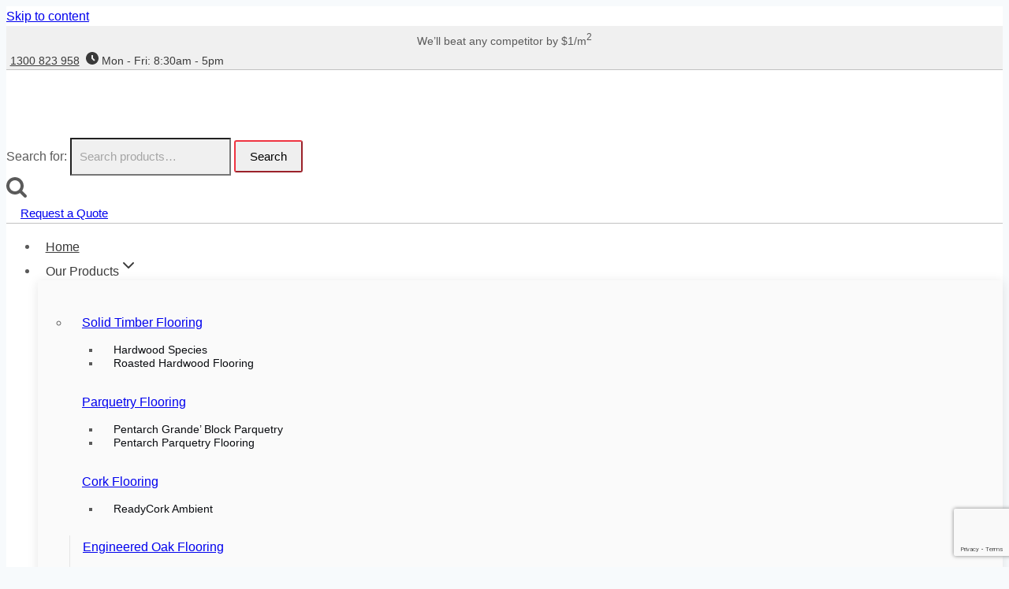

--- FILE ---
content_type: text/html; charset=UTF-8
request_url: https://getfloors.com.au/category/engineered-timber-flooring/godfrey-hirst-pioneer/
body_size: 44023
content:
<!doctype html><html lang="en-AU" prefix="og: https://ogp.me/ns#" class="no-js" itemtype="https://schema.org/Blog" itemscope><head><meta charset="UTF-8"> <script>var gform;gform||(document.addEventListener("gform_main_scripts_loaded",function(){gform.scriptsLoaded=!0}),document.addEventListener("gform/theme/scripts_loaded",function(){gform.themeScriptsLoaded=!0}),window.addEventListener("DOMContentLoaded",function(){gform.domLoaded=!0}),gform={domLoaded:!1,scriptsLoaded:!1,themeScriptsLoaded:!1,isFormEditor:()=>"function"==typeof InitializeEditor,callIfLoaded:function(o){return!(!gform.domLoaded||!gform.scriptsLoaded||!gform.themeScriptsLoaded&&!gform.isFormEditor()||(gform.isFormEditor()&&console.warn("The use of gform.initializeOnLoaded() is deprecated in the form editor context and will be removed in Gravity Forms 3.1."),o(),0))},initializeOnLoaded:function(o){gform.callIfLoaded(o)||(document.addEventListener("gform_main_scripts_loaded",()=>{gform.scriptsLoaded=!0,gform.callIfLoaded(o)}),document.addEventListener("gform/theme/scripts_loaded",()=>{gform.themeScriptsLoaded=!0,gform.callIfLoaded(o)}),window.addEventListener("DOMContentLoaded",()=>{gform.domLoaded=!0,gform.callIfLoaded(o)}))},hooks:{action:{},filter:{}},addAction:function(o,r,e,t){gform.addHook("action",o,r,e,t)},addFilter:function(o,r,e,t){gform.addHook("filter",o,r,e,t)},doAction:function(o){gform.doHook("action",o,arguments)},applyFilters:function(o){return gform.doHook("filter",o,arguments)},removeAction:function(o,r){gform.removeHook("action",o,r)},removeFilter:function(o,r,e){gform.removeHook("filter",o,r,e)},addHook:function(o,r,e,t,n){null==gform.hooks[o][r]&&(gform.hooks[o][r]=[]);var d=gform.hooks[o][r];null==n&&(n=r+"_"+d.length),gform.hooks[o][r].push({tag:n,callable:e,priority:t=null==t?10:t})},doHook:function(r,o,e){var t;if(e=Array.prototype.slice.call(e,1),null!=gform.hooks[r][o]&&((o=gform.hooks[r][o]).sort(function(o,r){return o.priority-r.priority}),o.forEach(function(o){"function"!=typeof(t=o.callable)&&(t=window[t]),"action"==r?t.apply(null,e):e[0]=t.apply(null,e)})),"filter"==r)return e[0]},removeHook:function(o,r,t,n){var e;null!=gform.hooks[o][r]&&(e=(e=gform.hooks[o][r]).filter(function(o,r,e){return!!(null!=n&&n!=o.tag||null!=t&&t!=o.priority)}),gform.hooks[o][r]=e)}});</script> <meta name="viewport" content="width=device-width, initial-scale=1, minimum-scale=1">
 <script data-cfasync="false" data-pagespeed-no-defer>var gtm4wp_datalayer_name = "dataLayer";
	var dataLayer = dataLayer || [];
	const gtm4wp_use_sku_instead = false;
	const gtm4wp_currency = 'AUD';
	const gtm4wp_product_per_impression = 10;
	const gtm4wp_clear_ecommerce = false;</script> <title>Godfrey Hirst Pioneer Archive - Get Floors</title><meta name="description" content="Pioneer is a stunning timber floor available in popular Australian species – Blackbutt and Spotted Gum – with a variety of size and finish options. Choose your preferred style and width, and consider mixing board lengths for beautiful natural Australian style flooring."/><meta name="robots" content="follow, index, max-snippet:-1, max-video-preview:-1, max-image-preview:large"/><link rel="canonical" href="https://getfloors.com.au/category/engineered-timber-flooring/godfrey-hirst-pioneer/" /><meta property="og:locale" content="en_US" /><meta property="og:type" content="article" /><meta property="og:title" content="Godfrey Hirst Pioneer Archive - Get Floors" /><meta property="og:description" content="Pioneer is a stunning timber floor available in popular Australian species – Blackbutt and Spotted Gum – with a variety of size and finish options. Choose your preferred style and width, and consider mixing board lengths for beautiful natural Australian style flooring." /><meta property="og:url" content="https://getfloors.com.au/category/engineered-timber-flooring/godfrey-hirst-pioneer/" /><meta property="og:site_name" content="Get Floors" /><meta property="article:publisher" content="https://www.facebook.com/getfloors" /><meta name="twitter:card" content="summary_large_image" /><meta name="twitter:title" content="Godfrey Hirst Pioneer Archive - Get Floors" /><meta name="twitter:description" content="Pioneer is a stunning timber floor available in popular Australian species – Blackbutt and Spotted Gum – with a variety of size and finish options. Choose your preferred style and width, and consider mixing board lengths for beautiful natural Australian style flooring." /><meta name="twitter:site" content="@getfloors" /><meta name="twitter:label1" content="Products" /><meta name="twitter:data1" content="2" /> <script type="application/ld+json" class="rank-math-schema-pro">{"@context":"https://schema.org","@graph":[{"@type":"Organization","@id":"https://getfloors.com.au/#organization","name":"Get Floors","sameAs":["https://www.facebook.com/getfloors","https://twitter.com/getfloors","https://www.instagram.com/getfloors/"]},{"@type":"WebSite","@id":"https://getfloors.com.au/#website","url":"https://getfloors.com.au","name":"Get Floors","alternateName":"Get Floors","publisher":{"@id":"https://getfloors.com.au/#organization"},"inLanguage":"en-AU"},{"@type":"BreadcrumbList","@id":"https://getfloors.com.au/category/engineered-timber-flooring/godfrey-hirst-pioneer/#breadcrumb","itemListElement":[{"@type":"ListItem","position":"1","item":{"@id":"https://getfloors.com.au","name":"Home"}},{"@type":"ListItem","position":"2","item":{"@id":"https://getfloors.com.au/category/engineered-timber-flooring/godfrey-hirst-pioneer/","name":"Godfrey Hirst Pioneer"}}]},{"@type":"CollectionPage","@id":"https://getfloors.com.au/category/engineered-timber-flooring/godfrey-hirst-pioneer/#webpage","url":"https://getfloors.com.au/category/engineered-timber-flooring/godfrey-hirst-pioneer/","name":"Godfrey Hirst Pioneer Archive - Get Floors","isPartOf":{"@id":"https://getfloors.com.au/#website"},"inLanguage":"en-AU","breadcrumb":{"@id":"https://getfloors.com.au/category/engineered-timber-flooring/godfrey-hirst-pioneer/#breadcrumb"}}]}</script> <link rel='dns-prefetch' href='//www.google.com' /><link rel="alternate" type="application/rss+xml" title="Get Floors &raquo; Feed" href="https://getfloors.com.au/feed/" /><link rel="alternate" type="application/rss+xml" title="Get Floors &raquo; Comments Feed" href="https://getfloors.com.au/comments/feed/" /> <script>document.documentElement.classList.remove( 'no-js' );</script> <link rel="alternate" type="application/rss+xml" title="Get Floors &raquo; Godfrey Hirst Pioneer Category Feed" href="https://getfloors.com.au/category/engineered-timber-flooring/godfrey-hirst-pioneer/feed/" /><style id='wp-img-auto-sizes-contain-inline-css'>img:is([sizes=auto i],[sizes^="auto," i]){contain-intrinsic-size:3000px 1500px}</style><link data-optimized="1" rel='stylesheet' id='kadence-blocks-rowlayout-css' href='https://getfloors.com.au/wp-content/litespeed/css/ff805274dc7e38f2581666a5948a00e0.css?ver=87b2a' media='all' /><link data-optimized="1" rel='stylesheet' id='kadence-blocks-column-css' href='https://getfloors.com.au/wp-content/litespeed/css/32c97b78e16e938741d3154109829877.css?ver=9fe81' media='all' /><style id='kadence-blocks-advancedheading-inline-css'>.wp-block-kadence-advancedheading mark{background:0 0;border-style:solid;border-width:0}.wp-block-kadence-advancedheading mark.kt-highlight{color:#f76a0c}.kb-adv-heading-icon{display:inline-flex;justify-content:center;align-items:center}.single-content .kadence-advanced-heading-wrapper h1,.single-content .kadence-advanced-heading-wrapper h2,.single-content .kadence-advanced-heading-wrapper h3,.single-content .kadence-advanced-heading-wrapper h4,.single-content .kadence-advanced-heading-wrapper h5,.single-content .kadence-advanced-heading-wrapper h6{margin:1.5em 0 .5em}.single-content .kadence-advanced-heading-wrapper+*{margin-top:0}</style><link data-optimized="1" rel='stylesheet' id='kadence-blocks-accordion-css' href='https://getfloors.com.au/wp-content/litespeed/css/cabe945dd6656244ca8f7a4cc9ba3dd2.css?ver=297bd' media='all' /><link data-optimized="1" rel='stylesheet' id='kadence-blocks-image-css' href='https://getfloors.com.au/wp-content/litespeed/css/028ef09953f8814a34502c5037c8f9ee.css?ver=a18c3' media='all' /><link data-optimized="1" rel='stylesheet' id='kadence-blocks-pro-aos-css' href='https://getfloors.com.au/wp-content/litespeed/css/4914cf47bf36a6c7c23ada0eae95bfc7.css?ver=f6c80' media='all' /><link data-optimized="1" rel='stylesheet' id='kadence-blocks-pro-slider-css' href='https://getfloors.com.au/wp-content/litespeed/css/934cebc4bdfa972d2d05e97fb91457fe.css?ver=ac94d' media='all' /><link data-optimized="1" rel='stylesheet' id='kadence-kb-splide-css' href='https://getfloors.com.au/wp-content/litespeed/css/09d58ffa8a0876ca53b3f8d1e9de5747.css?ver=4c39d' media='all' /><link data-optimized="1" rel='stylesheet' id='kadence-blocks-spacer-css' href='https://getfloors.com.au/wp-content/litespeed/css/84229da63ef2f49aca95660a15490f4d.css?ver=8291e' media='all' /><link data-optimized="1" rel='stylesheet' id='kadence-blocks-advancedbtn-css' href='https://getfloors.com.au/wp-content/litespeed/css/555989d0de287741f0d6e02ef36c19bb.css?ver=9544d' media='all' /><link data-optimized="1" rel='stylesheet' id='kadence-blocks-pro-imageoverlay-css' href='https://getfloors.com.au/wp-content/litespeed/css/34aac10c975a309c6ad27be654f83732.css?ver=335fa' media='all' /><style id='wp-emoji-styles-inline-css'>img.wp-smiley,img.emoji{display:inline !important;border:none !important;box-shadow:none !important;height:1em !important;width:1em !important;margin:0 .07em !important;vertical-align:-.1em !important;background:0 0 !important;padding:0 !important}</style><link data-optimized="1" rel='stylesheet' id='wp-block-library-css' href='https://getfloors.com.au/wp-content/litespeed/css/696bfe7c35ce656303d55fe8eaee4907.css?ver=321f3' media='all' /><style id='wp-block-heading-inline-css'>h1:where(.wp-block-heading).has-background,h2:where(.wp-block-heading).has-background,h3:where(.wp-block-heading).has-background,h4:where(.wp-block-heading).has-background,h5:where(.wp-block-heading).has-background,h6:where(.wp-block-heading).has-background{padding:1.25em 2.375em}h1.has-text-align-left[style*=writing-mode]:where([style*=vertical-lr]),h1.has-text-align-right[style*=writing-mode]:where([style*=vertical-rl]),h2.has-text-align-left[style*=writing-mode]:where([style*=vertical-lr]),h2.has-text-align-right[style*=writing-mode]:where([style*=vertical-rl]),h3.has-text-align-left[style*=writing-mode]:where([style*=vertical-lr]),h3.has-text-align-right[style*=writing-mode]:where([style*=vertical-rl]),h4.has-text-align-left[style*=writing-mode]:where([style*=vertical-lr]),h4.has-text-align-right[style*=writing-mode]:where([style*=vertical-rl]),h5.has-text-align-left[style*=writing-mode]:where([style*=vertical-lr]),h5.has-text-align-right[style*=writing-mode]:where([style*=vertical-rl]),h6.has-text-align-left[style*=writing-mode]:where([style*=vertical-lr]),h6.has-text-align-right[style*=writing-mode]:where([style*=vertical-rl]){rotate:180deg}</style><style id='wp-block-group-inline-css'>.wp-block-group{box-sizing:border-box}:where(.wp-block-group.wp-block-group-is-layout-constrained){position:relative}</style><style id='wp-block-paragraph-inline-css'>.is-small-text{font-size:.875em}.is-regular-text{font-size:1em}.is-large-text{font-size:2.25em}.is-larger-text{font-size:3em}.has-drop-cap:not(:focus):first-letter {float:left;font-size:8.4em;font-style:normal;font-weight:100;line-height:.68;margin:.05em .1em 0 0;text-transform:uppercase}body.rtl .has-drop-cap:not(:focus):first-letter {float:none;margin-left:.1em}p.has-drop-cap.has-background{overflow:hidden}:root :where(p.has-background){padding:1.25em 2.375em}:where(p.has-text-color:not(.has-link-color)) a{color:inherit}p.has-text-align-left[style*="writing-mode:vertical-lr"],p.has-text-align-right[style*="writing-mode:vertical-rl"]{rotate:180deg}</style><style id='wp-block-social-links-inline-css'>.wp-block-social-links{background:0 0;box-sizing:border-box;margin-left:0;padding-left:0;padding-right:0;text-indent:0}.wp-block-social-links .wp-social-link a,.wp-block-social-links .wp-social-link a:hover{border-bottom:0;box-shadow:none;text-decoration:none}.wp-block-social-links .wp-social-link svg{height:1em;width:1em}.wp-block-social-links .wp-social-link span:not(.screen-reader-text){font-size:.65em;margin-left:.5em;margin-right:.5em}.wp-block-social-links.has-small-icon-size{font-size:16px}.wp-block-social-links,.wp-block-social-links.has-normal-icon-size{font-size:24px}.wp-block-social-links.has-large-icon-size{font-size:36px}.wp-block-social-links.has-huge-icon-size{font-size:48px}.wp-block-social-links.aligncenter{display:flex;justify-content:center}.wp-block-social-links.alignright{justify-content:flex-end}.wp-block-social-link{border-radius:9999px;display:block}@media not (prefers-reduced-motion){.wp-block-social-link{transition:transform .1s ease}}.wp-block-social-link{height:auto}.wp-block-social-link a{align-items:center;display:flex;line-height:0}.wp-block-social-link:hover{transform:scale(1.1)}.wp-block-social-links .wp-block-social-link.wp-social-link{display:inline-block;margin:0;padding:0}.wp-block-social-links .wp-block-social-link.wp-social-link .wp-block-social-link-anchor,.wp-block-social-links .wp-block-social-link.wp-social-link .wp-block-social-link-anchor svg,.wp-block-social-links .wp-block-social-link.wp-social-link .wp-block-social-link-anchor:active,.wp-block-social-links .wp-block-social-link.wp-social-link .wp-block-social-link-anchor:hover,.wp-block-social-links .wp-block-social-link.wp-social-link .wp-block-social-link-anchor:visited{color:currentColor;fill:currentColor}:where(.wp-block-social-links:not(.is-style-logos-only)) .wp-social-link{background-color:#f0f0f0;color:#444}:where(.wp-block-social-links:not(.is-style-logos-only)) .wp-social-link-amazon{background-color:#f90;color:#fff}:where(.wp-block-social-links:not(.is-style-logos-only)) .wp-social-link-bandcamp{background-color:#1ea0c3;color:#fff}:where(.wp-block-social-links:not(.is-style-logos-only)) .wp-social-link-behance{background-color:#0757fe;color:#fff}:where(.wp-block-social-links:not(.is-style-logos-only)) .wp-social-link-bluesky{background-color:#0a7aff;color:#fff}:where(.wp-block-social-links:not(.is-style-logos-only)) .wp-social-link-codepen{background-color:#1e1f26;color:#fff}:where(.wp-block-social-links:not(.is-style-logos-only)) .wp-social-link-deviantart{background-color:#02e49b;color:#fff}:where(.wp-block-social-links:not(.is-style-logos-only)) .wp-social-link-discord{background-color:#5865f2;color:#fff}:where(.wp-block-social-links:not(.is-style-logos-only)) .wp-social-link-dribbble{background-color:#e94c89;color:#fff}:where(.wp-block-social-links:not(.is-style-logos-only)) .wp-social-link-dropbox{background-color:#4280ff;color:#fff}:where(.wp-block-social-links:not(.is-style-logos-only)) .wp-social-link-etsy{background-color:#f45800;color:#fff}:where(.wp-block-social-links:not(.is-style-logos-only)) .wp-social-link-facebook{background-color:#0866ff;color:#fff}:where(.wp-block-social-links:not(.is-style-logos-only)) .wp-social-link-fivehundredpx{background-color:#000;color:#fff}:where(.wp-block-social-links:not(.is-style-logos-only)) .wp-social-link-flickr{background-color:#0461dd;color:#fff}:where(.wp-block-social-links:not(.is-style-logos-only)) .wp-social-link-foursquare{background-color:#e65678;color:#fff}:where(.wp-block-social-links:not(.is-style-logos-only)) .wp-social-link-github{background-color:#24292d;color:#fff}:where(.wp-block-social-links:not(.is-style-logos-only)) .wp-social-link-goodreads{background-color:#eceadd;color:#382110}:where(.wp-block-social-links:not(.is-style-logos-only)) .wp-social-link-google{background-color:#ea4434;color:#fff}:where(.wp-block-social-links:not(.is-style-logos-only)) .wp-social-link-gravatar{background-color:#1d4fc4;color:#fff}:where(.wp-block-social-links:not(.is-style-logos-only)) .wp-social-link-instagram{background-color:#f00075;color:#fff}:where(.wp-block-social-links:not(.is-style-logos-only)) .wp-social-link-lastfm{background-color:#e21b24;color:#fff}:where(.wp-block-social-links:not(.is-style-logos-only)) .wp-social-link-linkedin{background-color:#0d66c2;color:#fff}:where(.wp-block-social-links:not(.is-style-logos-only)) .wp-social-link-mastodon{background-color:#3288d4;color:#fff}:where(.wp-block-social-links:not(.is-style-logos-only)) .wp-social-link-medium{background-color:#000;color:#fff}:where(.wp-block-social-links:not(.is-style-logos-only)) .wp-social-link-meetup{background-color:#f6405f;color:#fff}:where(.wp-block-social-links:not(.is-style-logos-only)) .wp-social-link-patreon{background-color:#000;color:#fff}:where(.wp-block-social-links:not(.is-style-logos-only)) .wp-social-link-pinterest{background-color:#e60122;color:#fff}:where(.wp-block-social-links:not(.is-style-logos-only)) .wp-social-link-pocket{background-color:#ef4155;color:#fff}:where(.wp-block-social-links:not(.is-style-logos-only)) .wp-social-link-reddit{background-color:#ff4500;color:#fff}:where(.wp-block-social-links:not(.is-style-logos-only)) .wp-social-link-skype{background-color:#0478d7;color:#fff}:where(.wp-block-social-links:not(.is-style-logos-only)) .wp-social-link-snapchat{background-color:#fefc00;color:#fff;stroke:#000}:where(.wp-block-social-links:not(.is-style-logos-only)) .wp-social-link-soundcloud{background-color:#ff5600;color:#fff}:where(.wp-block-social-links:not(.is-style-logos-only)) .wp-social-link-spotify{background-color:#1bd760;color:#fff}:where(.wp-block-social-links:not(.is-style-logos-only)) .wp-social-link-telegram{background-color:#2aabee;color:#fff}:where(.wp-block-social-links:not(.is-style-logos-only)) .wp-social-link-threads{background-color:#000;color:#fff}:where(.wp-block-social-links:not(.is-style-logos-only)) .wp-social-link-tiktok{background-color:#000;color:#fff}:where(.wp-block-social-links:not(.is-style-logos-only)) .wp-social-link-tumblr{background-color:#011835;color:#fff}:where(.wp-block-social-links:not(.is-style-logos-only)) .wp-social-link-twitch{background-color:#6440a4;color:#fff}:where(.wp-block-social-links:not(.is-style-logos-only)) .wp-social-link-twitter{background-color:#1da1f2;color:#fff}:where(.wp-block-social-links:not(.is-style-logos-only)) .wp-social-link-vimeo{background-color:#1eb7ea;color:#fff}:where(.wp-block-social-links:not(.is-style-logos-only)) .wp-social-link-vk{background-color:#4680c2;color:#fff}:where(.wp-block-social-links:not(.is-style-logos-only)) .wp-social-link-wordpress{background-color:#3499cd;color:#fff}:where(.wp-block-social-links:not(.is-style-logos-only)) .wp-social-link-whatsapp{background-color:#25d366;color:#fff}:where(.wp-block-social-links:not(.is-style-logos-only)) .wp-social-link-x{background-color:#000;color:#fff}:where(.wp-block-social-links:not(.is-style-logos-only)) .wp-social-link-yelp{background-color:#d32422;color:#fff}:where(.wp-block-social-links:not(.is-style-logos-only)) .wp-social-link-youtube{background-color:red;color:#fff}:where(.wp-block-social-links.is-style-logos-only) .wp-social-link{background:0 0}:where(.wp-block-social-links.is-style-logos-only) .wp-social-link svg{height:1.25em;width:1.25em}:where(.wp-block-social-links.is-style-logos-only) .wp-social-link-amazon{color:#f90}:where(.wp-block-social-links.is-style-logos-only) .wp-social-link-bandcamp{color:#1ea0c3}:where(.wp-block-social-links.is-style-logos-only) .wp-social-link-behance{color:#0757fe}:where(.wp-block-social-links.is-style-logos-only) .wp-social-link-bluesky{color:#0a7aff}:where(.wp-block-social-links.is-style-logos-only) .wp-social-link-codepen{color:#1e1f26}:where(.wp-block-social-links.is-style-logos-only) .wp-social-link-deviantart{color:#02e49b}:where(.wp-block-social-links.is-style-logos-only) .wp-social-link-discord{color:#5865f2}:where(.wp-block-social-links.is-style-logos-only) .wp-social-link-dribbble{color:#e94c89}:where(.wp-block-social-links.is-style-logos-only) .wp-social-link-dropbox{color:#4280ff}:where(.wp-block-social-links.is-style-logos-only) .wp-social-link-etsy{color:#f45800}:where(.wp-block-social-links.is-style-logos-only) .wp-social-link-facebook{color:#0866ff}:where(.wp-block-social-links.is-style-logos-only) .wp-social-link-fivehundredpx{color:#000}:where(.wp-block-social-links.is-style-logos-only) .wp-social-link-flickr{color:#0461dd}:where(.wp-block-social-links.is-style-logos-only) .wp-social-link-foursquare{color:#e65678}:where(.wp-block-social-links.is-style-logos-only) .wp-social-link-github{color:#24292d}:where(.wp-block-social-links.is-style-logos-only) .wp-social-link-goodreads{color:#382110}:where(.wp-block-social-links.is-style-logos-only) .wp-social-link-google{color:#ea4434}:where(.wp-block-social-links.is-style-logos-only) .wp-social-link-gravatar{color:#1d4fc4}:where(.wp-block-social-links.is-style-logos-only) .wp-social-link-instagram{color:#f00075}:where(.wp-block-social-links.is-style-logos-only) .wp-social-link-lastfm{color:#e21b24}:where(.wp-block-social-links.is-style-logos-only) .wp-social-link-linkedin{color:#0d66c2}:where(.wp-block-social-links.is-style-logos-only) .wp-social-link-mastodon{color:#3288d4}:where(.wp-block-social-links.is-style-logos-only) .wp-social-link-medium{color:#000}:where(.wp-block-social-links.is-style-logos-only) .wp-social-link-meetup{color:#f6405f}:where(.wp-block-social-links.is-style-logos-only) .wp-social-link-patreon{color:#000}:where(.wp-block-social-links.is-style-logos-only) .wp-social-link-pinterest{color:#e60122}:where(.wp-block-social-links.is-style-logos-only) .wp-social-link-pocket{color:#ef4155}:where(.wp-block-social-links.is-style-logos-only) .wp-social-link-reddit{color:#ff4500}:where(.wp-block-social-links.is-style-logos-only) .wp-social-link-skype{color:#0478d7}:where(.wp-block-social-links.is-style-logos-only) .wp-social-link-snapchat{color:#fff;stroke:#000}:where(.wp-block-social-links.is-style-logos-only) .wp-social-link-soundcloud{color:#ff5600}:where(.wp-block-social-links.is-style-logos-only) .wp-social-link-spotify{color:#1bd760}:where(.wp-block-social-links.is-style-logos-only) .wp-social-link-telegram{color:#2aabee}:where(.wp-block-social-links.is-style-logos-only) .wp-social-link-threads{color:#000}:where(.wp-block-social-links.is-style-logos-only) .wp-social-link-tiktok{color:#000}:where(.wp-block-social-links.is-style-logos-only) .wp-social-link-tumblr{color:#011835}:where(.wp-block-social-links.is-style-logos-only) .wp-social-link-twitch{color:#6440a4}:where(.wp-block-social-links.is-style-logos-only) .wp-social-link-twitter{color:#1da1f2}:where(.wp-block-social-links.is-style-logos-only) .wp-social-link-vimeo{color:#1eb7ea}:where(.wp-block-social-links.is-style-logos-only) .wp-social-link-vk{color:#4680c2}:where(.wp-block-social-links.is-style-logos-only) .wp-social-link-whatsapp{color:#25d366}:where(.wp-block-social-links.is-style-logos-only) .wp-social-link-wordpress{color:#3499cd}:where(.wp-block-social-links.is-style-logos-only) .wp-social-link-x{color:#000}:where(.wp-block-social-links.is-style-logos-only) .wp-social-link-yelp{color:#d32422}:where(.wp-block-social-links.is-style-logos-only) .wp-social-link-youtube{color:red}.wp-block-social-links.is-style-pill-shape .wp-social-link{width:auto}:root :where(.wp-block-social-links .wp-social-link a){padding:.25em}:root :where(.wp-block-social-links.is-style-logos-only .wp-social-link a){padding:0}:root :where(.wp-block-social-links.is-style-pill-shape .wp-social-link a){padding-left:.6666666667em;padding-right:.6666666667em}.wp-block-social-links:not(.has-icon-color):not(.has-icon-background-color) .wp-social-link-snapchat .wp-block-social-link-label{color:#000}</style><link data-optimized="1" rel='stylesheet' id='wc-blocks-style-css' href='https://getfloors.com.au/wp-content/litespeed/css/dc08007679812cf5e16aaed8a7d4d2cf.css?ver=32745' media='all' /><style id='global-styles-inline-css'>:root{--wp--preset--aspect-ratio--square:1;--wp--preset--aspect-ratio--4-3:4/3;--wp--preset--aspect-ratio--3-4:3/4;--wp--preset--aspect-ratio--3-2:3/2;--wp--preset--aspect-ratio--2-3:2/3;--wp--preset--aspect-ratio--16-9:16/9;--wp--preset--aspect-ratio--9-16:9/16;--wp--preset--color--black:#000;--wp--preset--color--cyan-bluish-gray:#abb8c3;--wp--preset--color--white:#fff;--wp--preset--color--pale-pink:#f78da7;--wp--preset--color--vivid-red:#cf2e2e;--wp--preset--color--luminous-vivid-orange:#ff6900;--wp--preset--color--luminous-vivid-amber:#fcb900;--wp--preset--color--light-green-cyan:#7bdcb5;--wp--preset--color--vivid-green-cyan:#00d084;--wp--preset--color--pale-cyan-blue:#8ed1fc;--wp--preset--color--vivid-cyan-blue:#0693e3;--wp--preset--color--vivid-purple:#9b51e0;--wp--preset--color--theme-palette-1:#ef3542;--wp--preset--color--theme-palette-2:#2f2f2f;--wp--preset--color--theme-palette-3:#3a3a3a;--wp--preset--color--theme-palette-4:#5a5a5a;--wp--preset--color--theme-palette-5:#a7a7a7;--wp--preset--color--theme-palette-6:#dbdbdb;--wp--preset--color--theme-palette-7:#f0f0f0;--wp--preset--color--theme-palette-8:#f7fafc;--wp--preset--color--theme-palette-9:#fff;--wp--preset--gradient--vivid-cyan-blue-to-vivid-purple:linear-gradient(135deg,#0693e3 0%,#9b51e0 100%);--wp--preset--gradient--light-green-cyan-to-vivid-green-cyan:linear-gradient(135deg,#7adcb4 0%,#00d082 100%);--wp--preset--gradient--luminous-vivid-amber-to-luminous-vivid-orange:linear-gradient(135deg,#fcb900 0%,#ff6900 100%);--wp--preset--gradient--luminous-vivid-orange-to-vivid-red:linear-gradient(135deg,#ff6900 0%,#cf2e2e 100%);--wp--preset--gradient--very-light-gray-to-cyan-bluish-gray:linear-gradient(135deg,#eee 0%,#a9b8c3 100%);--wp--preset--gradient--cool-to-warm-spectrum:linear-gradient(135deg,#4aeadc 0%,#9778d1 20%,#cf2aba 40%,#ee2c82 60%,#fb6962 80%,#fef84c 100%);--wp--preset--gradient--blush-light-purple:linear-gradient(135deg,#ffceec 0%,#9896f0 100%);--wp--preset--gradient--blush-bordeaux:linear-gradient(135deg,#fecda5 0%,#fe2d2d 50%,#6b003e 100%);--wp--preset--gradient--luminous-dusk:linear-gradient(135deg,#ffcb70 0%,#c751c0 50%,#4158d0 100%);--wp--preset--gradient--pale-ocean:linear-gradient(135deg,#fff5cb 0%,#b6e3d4 50%,#33a7b5 100%);--wp--preset--gradient--electric-grass:linear-gradient(135deg,#caf880 0%,#71ce7e 100%);--wp--preset--gradient--midnight:linear-gradient(135deg,#020381 0%,#2874fc 100%);--wp--preset--font-size--small:14px;--wp--preset--font-size--medium:24px;--wp--preset--font-size--large:32px;--wp--preset--font-size--x-large:42px;--wp--preset--font-size--larger:40px;--wp--preset--spacing--20:.44rem;--wp--preset--spacing--30:.67rem;--wp--preset--spacing--40:1rem;--wp--preset--spacing--50:1.5rem;--wp--preset--spacing--60:2.25rem;--wp--preset--spacing--70:3.38rem;--wp--preset--spacing--80:5.06rem;--wp--preset--shadow--natural:6px 6px 9px rgba(0,0,0,.2);--wp--preset--shadow--deep:12px 12px 50px rgba(0,0,0,.4);--wp--preset--shadow--sharp:6px 6px 0px rgba(0,0,0,.2);--wp--preset--shadow--outlined:6px 6px 0px -3px #fff,6px 6px #000;--wp--preset--shadow--crisp:6px 6px 0px #000}:where(.is-layout-flex){gap:.5em}:where(.is-layout-grid){gap:.5em}body .is-layout-flex{display:flex}.is-layout-flex{flex-wrap:wrap;align-items:center}.is-layout-flex>:is(*,div){margin:0}body .is-layout-grid{display:grid}.is-layout-grid>:is(*,div){margin:0}:where(.wp-block-columns.is-layout-flex){gap:2em}:where(.wp-block-columns.is-layout-grid){gap:2em}:where(.wp-block-post-template.is-layout-flex){gap:1.25em}:where(.wp-block-post-template.is-layout-grid){gap:1.25em}.has-black-color{color:var(--wp--preset--color--black) !important}.has-cyan-bluish-gray-color{color:var(--wp--preset--color--cyan-bluish-gray) !important}.has-white-color{color:var(--wp--preset--color--white) !important}.has-pale-pink-color{color:var(--wp--preset--color--pale-pink) !important}.has-vivid-red-color{color:var(--wp--preset--color--vivid-red) !important}.has-luminous-vivid-orange-color{color:var(--wp--preset--color--luminous-vivid-orange) !important}.has-luminous-vivid-amber-color{color:var(--wp--preset--color--luminous-vivid-amber) !important}.has-light-green-cyan-color{color:var(--wp--preset--color--light-green-cyan) !important}.has-vivid-green-cyan-color{color:var(--wp--preset--color--vivid-green-cyan) !important}.has-pale-cyan-blue-color{color:var(--wp--preset--color--pale-cyan-blue) !important}.has-vivid-cyan-blue-color{color:var(--wp--preset--color--vivid-cyan-blue) !important}.has-vivid-purple-color{color:var(--wp--preset--color--vivid-purple) !important}.has-black-background-color{background-color:var(--wp--preset--color--black) !important}.has-cyan-bluish-gray-background-color{background-color:var(--wp--preset--color--cyan-bluish-gray) !important}.has-white-background-color{background-color:var(--wp--preset--color--white) !important}.has-pale-pink-background-color{background-color:var(--wp--preset--color--pale-pink) !important}.has-vivid-red-background-color{background-color:var(--wp--preset--color--vivid-red) !important}.has-luminous-vivid-orange-background-color{background-color:var(--wp--preset--color--luminous-vivid-orange) !important}.has-luminous-vivid-amber-background-color{background-color:var(--wp--preset--color--luminous-vivid-amber) !important}.has-light-green-cyan-background-color{background-color:var(--wp--preset--color--light-green-cyan) !important}.has-vivid-green-cyan-background-color{background-color:var(--wp--preset--color--vivid-green-cyan) !important}.has-pale-cyan-blue-background-color{background-color:var(--wp--preset--color--pale-cyan-blue) !important}.has-vivid-cyan-blue-background-color{background-color:var(--wp--preset--color--vivid-cyan-blue) !important}.has-vivid-purple-background-color{background-color:var(--wp--preset--color--vivid-purple) !important}.has-black-border-color{border-color:var(--wp--preset--color--black) !important}.has-cyan-bluish-gray-border-color{border-color:var(--wp--preset--color--cyan-bluish-gray) !important}.has-white-border-color{border-color:var(--wp--preset--color--white) !important}.has-pale-pink-border-color{border-color:var(--wp--preset--color--pale-pink) !important}.has-vivid-red-border-color{border-color:var(--wp--preset--color--vivid-red) !important}.has-luminous-vivid-orange-border-color{border-color:var(--wp--preset--color--luminous-vivid-orange) !important}.has-luminous-vivid-amber-border-color{border-color:var(--wp--preset--color--luminous-vivid-amber) !important}.has-light-green-cyan-border-color{border-color:var(--wp--preset--color--light-green-cyan) !important}.has-vivid-green-cyan-border-color{border-color:var(--wp--preset--color--vivid-green-cyan) !important}.has-pale-cyan-blue-border-color{border-color:var(--wp--preset--color--pale-cyan-blue) !important}.has-vivid-cyan-blue-border-color{border-color:var(--wp--preset--color--vivid-cyan-blue) !important}.has-vivid-purple-border-color{border-color:var(--wp--preset--color--vivid-purple) !important}.has-vivid-cyan-blue-to-vivid-purple-gradient-background{background:var(--wp--preset--gradient--vivid-cyan-blue-to-vivid-purple) !important}.has-light-green-cyan-to-vivid-green-cyan-gradient-background{background:var(--wp--preset--gradient--light-green-cyan-to-vivid-green-cyan) !important}.has-luminous-vivid-amber-to-luminous-vivid-orange-gradient-background{background:var(--wp--preset--gradient--luminous-vivid-amber-to-luminous-vivid-orange) !important}.has-luminous-vivid-orange-to-vivid-red-gradient-background{background:var(--wp--preset--gradient--luminous-vivid-orange-to-vivid-red) !important}.has-very-light-gray-to-cyan-bluish-gray-gradient-background{background:var(--wp--preset--gradient--very-light-gray-to-cyan-bluish-gray) !important}.has-cool-to-warm-spectrum-gradient-background{background:var(--wp--preset--gradient--cool-to-warm-spectrum) !important}.has-blush-light-purple-gradient-background{background:var(--wp--preset--gradient--blush-light-purple) !important}.has-blush-bordeaux-gradient-background{background:var(--wp--preset--gradient--blush-bordeaux) !important}.has-luminous-dusk-gradient-background{background:var(--wp--preset--gradient--luminous-dusk) !important}.has-pale-ocean-gradient-background{background:var(--wp--preset--gradient--pale-ocean) !important}.has-electric-grass-gradient-background{background:var(--wp--preset--gradient--electric-grass) !important}.has-midnight-gradient-background{background:var(--wp--preset--gradient--midnight) !important}.has-small-font-size{font-size:var(--wp--preset--font-size--small) !important}.has-medium-font-size{font-size:var(--wp--preset--font-size--medium) !important}.has-large-font-size{font-size:var(--wp--preset--font-size--large) !important}.has-x-large-font-size{font-size:var(--wp--preset--font-size--x-large) !important}</style><style id='classic-theme-styles-inline-css'>/*! This file is auto-generated */
.wp-block-button__link{color:#fff;background-color:#32373c;border-radius:9999px;box-shadow:none;text-decoration:none;padding:calc(.667em + 2px) calc(1.333em + 2px);font-size:1.125em}.wp-block-file__button{background:#32373c;color:#fff;text-decoration:none}</style><link data-optimized="1" rel='stylesheet' id='wp-components-css' href='https://getfloors.com.au/wp-content/litespeed/css/4fd7e90a5bf8991290adb3edd23d5585.css?ver=9e7a9' media='all' /><link data-optimized="1" rel='stylesheet' id='wp-preferences-css' href='https://getfloors.com.au/wp-content/litespeed/css/383dc7d8a95406022c1c816f3b37eea0.css?ver=89943' media='all' /><link data-optimized="1" rel='stylesheet' id='wp-block-editor-css' href='https://getfloors.com.au/wp-content/litespeed/css/167a74e2d5f932e1ad70644143d14de9.css?ver=b62e9' media='all' /><link data-optimized="1" rel='stylesheet' id='popup-maker-block-library-style-css' href='https://getfloors.com.au/wp-content/litespeed/css/63f38ee182866ed3f65e31981f77ea01.css?ver=96313' media='all' /><style id='woocommerce-inline-inline-css'>.woocommerce form .form-row .required{visibility:visible}</style><link data-optimized="1" rel='stylesheet' id='kadence-global-css' href='https://getfloors.com.au/wp-content/litespeed/css/c3977e66a3f08aef97fca391c249351b.css?ver=d4c1b' media='all' /><style id='kadence-global-inline-css'>:root{--global-palette1:#ef3542;--global-palette2:#2f2f2f;--global-palette3:#3a3a3a;--global-palette4:#5a5a5a;--global-palette5:#a7a7a7;--global-palette6:#dbdbdb;--global-palette7:#f0f0f0;--global-palette8:#f7fafc;--global-palette9:#fff;--global-palette9rgb:255,255,255;--global-palette-highlight:var(--global-palette1);--global-palette-highlight-alt:var(--global-palette2);--global-palette-highlight-alt2:var(--global-palette9);--global-palette-btn-bg:var(--global-palette1);--global-palette-btn-bg-hover:var(--global-palette2);--global-palette-btn:var(--global-palette9);--global-palette-btn-hover:var(--global-palette9);--global-body-font-family:Mulish,sans-serif;--global-heading-font-family:Manrope,sans-serif;--global-primary-nav-font-family:inherit;--global-fallback-font:sans-serif;--global-display-fallback-font:sans-serif;--global-content-width:1400px;--global-content-narrow-width:992px;--global-content-edge-padding:1.5rem;--global-content-boxed-padding:2rem;--global-calc-content-width:calc(1400px - var(--global-content-edge-padding) - var(--global-content-edge-padding));--wp--style--global--content-size:var(--global-calc-content-width)}.wp-site-blocks{--global-vw:calc(100vw - (.5*var(--scrollbar-offset)))}body{background:var(--global-palette8)}body,input,select,optgroup,textarea{font-style:normal;font-weight:300;font-size:16px;line-height:1.6;font-family:var(--global-body-font-family);color:var(--global-palette4)}.content-bg,body.content-style-unboxed .site{background:var(--global-palette9)}h1,h2,h3,h4,h5,h6{font-family:var(--global-heading-font-family)}h1{font-style:normal;font-weight:500;font-size:72px;line-height:1.5;color:var(--global-palette3)}h2{font-style:normal;font-weight:500;font-size:48px;line-height:1.5;color:var(--global-palette3)}h3{font-style:normal;font-weight:500;font-size:30px;line-height:1.5;color:var(--global-palette3)}h4{font-style:normal;font-weight:500;font-size:24px;line-height:1.5;color:var(--global-palette4)}h5{font-style:normal;font-weight:500;font-size:22px;line-height:1.5;color:var(--global-palette4)}h6{font-style:normal;font-weight:500;font-size:20px;line-height:1.5;color:var(--global-palette5)}.entry-hero .kadence-breadcrumbs,.entry-hero .search-form{font-style:normal;color:var(--global-palette9)}.entry-hero .kadence-breadcrumbs{max-width:1400px}.site-container,.site-header-row-layout-contained,.site-footer-row-layout-contained,.entry-hero-layout-contained,.comments-area,.alignfull>.wp-block-cover__inner-container,.alignwide>.wp-block-cover__inner-container{max-width:var(--global-content-width)}.content-width-narrow .content-container.site-container,.content-width-narrow .hero-container.site-container{max-width:var(--global-content-narrow-width)}@media all and (min-width:1630px){.wp-site-blocks .content-container .alignwide{margin-left:-115px;margin-right:-115px;width:unset;max-width:unset}}@media all and (min-width:1252px){.content-width-narrow .wp-site-blocks .content-container .alignwide{margin-left:-130px;margin-right:-130px;width:unset;max-width:unset}}.content-style-boxed .wp-site-blocks .entry-content .alignwide{margin-left:calc(-1*var(--global-content-boxed-padding));margin-right:calc(-1*var(--global-content-boxed-padding))}.content-area{margin-top:5rem;margin-bottom:5rem}@media all and (max-width:1024px){.content-area{margin-top:3rem;margin-bottom:3rem}}@media all and (max-width:767px){.content-area{margin-top:2rem;margin-bottom:2rem}}@media all and (max-width:1024px){:root{--global-content-boxed-padding:2rem}}@media all and (max-width:767px){:root{--global-content-boxed-padding:1.5rem}}.entry-content-wrap{padding:2rem}@media all and (max-width:1024px){.entry-content-wrap{padding:2rem}}@media all and (max-width:767px){.entry-content-wrap{padding:1.5rem}}.entry.single-entry{box-shadow:0px 15px 15px -10px rgba(0,0,0,.05)}.entry.loop-entry{box-shadow:0px 15px 15px -10px rgba(0,0,0,.05)}.loop-entry .entry-content-wrap{padding:2rem}@media all and (max-width:1024px){.loop-entry .entry-content-wrap{padding:2rem}}@media all and (max-width:767px){.loop-entry .entry-content-wrap{padding:1.5rem}}button,.button,.wp-block-button__link,input[type=button],input[type=reset],input[type=submit],.fl-button,.elementor-button-wrapper .elementor-button{font-style:normal;font-weight:400;font-size:15px;border-radius:3px;padding:10px 18px;border-color:var(--global-palette1);box-shadow:0px 0px 0px -7px rgba(0,0,0,0)}.wp-block-button.is-style-outline .wp-block-button__link{padding:10px 18px}button:hover,button:focus,button:active,.button:hover,.button:focus,.button:active,.wp-block-button__link:hover,.wp-block-button__link:focus,.wp-block-button__link:active,input[type=button]:hover,input[type=button]:focus,input[type=button]:active,input[type=reset]:hover,input[type=reset]:focus,input[type=reset]:active,input[type=submit]:hover,input[type=submit]:focus,input[type=submit]:active,.elementor-button-wrapper .elementor-button:hover,.elementor-button-wrapper .elementor-button:focus,.elementor-button-wrapper .elementor-button:active{border-color:var(--global-palette2);box-shadow:0px 15px 25px -7px rgba(0,0,0,.1)}.kb-button.kb-btn-global-outline.kb-btn-global-inherit{padding-top:calc(10px - 2px);padding-right:calc(18px - 2px);padding-bottom:calc(10px - 2px);padding-left:calc(18px - 2px)}@media all and (max-width:1024px){button,.button,.wp-block-button__link,input[type=button],input[type=reset],input[type=submit],.fl-button,.elementor-button-wrapper .elementor-button{border-color:var(--global-palette1)}}@media all and (max-width:767px){button,.button,.wp-block-button__link,input[type=button],input[type=reset],input[type=submit],.fl-button,.elementor-button-wrapper .elementor-button{border-color:var(--global-palette1)}}@media all and (min-width:1025px){.transparent-header .entry-hero .entry-hero-container-inner{padding-top:calc(0px + 120px + 0px)}}@media all and (max-width:1024px){.mobile-transparent-header .entry-hero .entry-hero-container-inner{padding-top:calc(0px + 90px)}}@media all and (max-width:767px){.mobile-transparent-header .entry-hero .entry-hero-container-inner{padding-top:calc(0px + 80px)}}.wp-site-blocks .post-archive-title h1{color:var(--global-palette9)}.post-archive-title .kadence-breadcrumbs{color:var(--global-palette9)}.post-archive-title .kadence-breadcrumbs a:hover{color:var(--global-palette9)}.post-archive-title .archive-description{color:var(--global-palette9)}.post-archive-title .archive-description a:hover{color:var(--global-palette9)}@media all and (max-width:1024px){.mobile-transparent-header #masthead{position:absolute;left:0;right:0;z-index:100}.kadence-scrollbar-fixer.mobile-transparent-header #masthead{right:var(--scrollbar-offset,0)}.mobile-transparent-header #masthead,.mobile-transparent-header .site-top-header-wrap .site-header-row-container-inner,.mobile-transparent-header .site-main-header-wrap .site-header-row-container-inner,.mobile-transparent-header .site-bottom-header-wrap .site-header-row-container-inner{background:0 0}.site-header-row-tablet-layout-fullwidth,.site-header-row-tablet-layout-standard{padding:0}}@media all and (min-width:1025px){.transparent-header #masthead{position:absolute;left:0;right:0;z-index:100}.transparent-header.kadence-scrollbar-fixer #masthead{right:var(--scrollbar-offset,0)}.transparent-header #masthead,.transparent-header .site-top-header-wrap .site-header-row-container-inner,.transparent-header .site-main-header-wrap .site-header-row-container-inner,.transparent-header .site-bottom-header-wrap .site-header-row-container-inner{background:0 0}}.site-branding a.brand img{max-width:200px}.site-branding a.brand img.svg-logo-image{width:200px}@media all and (max-width:1024px){.site-branding a.brand img{max-width:70px}.site-branding a.brand img.svg-logo-image{width:70px}}@media all and (max-width:767px){.site-branding a.brand img{max-width:52px}.site-branding a.brand img.svg-logo-image{width:52px}}.site-branding{padding:0}#masthead,#masthead .kadence-sticky-header.item-is-fixed:not(.item-at-start):not(.site-header-row-container):not(.site-main-header-wrap),#masthead .kadence-sticky-header.item-is-fixed:not(.item-at-start)>.site-header-row-container-inner{background:#fff}.site-main-header-inner-wrap{min-height:120px}@media all and (max-width:1024px){.site-main-header-inner-wrap{min-height:90px}}@media all and (max-width:767px){.site-main-header-inner-wrap{min-height:80px}}.site-top-header-wrap .site-header-row-container-inner{background:#f0f0f0;border-bottom:1px solid #c2c2c2}.site-top-header-inner-wrap{min-height:0px}@media all and (max-width:767px){.site-top-header-wrap .site-header-row-container-inner>.site-container{padding:0 10px}}.site-bottom-header-wrap .site-header-row-container-inner{border-top:1px solid #c2c2c2;border-bottom:1px solid #c2c2c2}.site-bottom-header-inner-wrap{min-height:0px}.header-navigation[class*=header-navigation-style-underline] .header-menu-container.primary-menu-container>ul>li>a:after{width:calc(100% - 1.2em)}.main-navigation .primary-menu-container>ul>li.menu-item>a{padding-left:calc(1.2em/2);padding-right:calc(1.2em/2);padding-top:.8em;padding-bottom:.8em;color:var(--global-palette3)}.main-navigation .primary-menu-container>ul>li.menu-item .dropdown-nav-special-toggle{right:calc(1.2em/2)}.main-navigation .primary-menu-container>ul li.menu-item>a{font-style:normal;font-weight:500}.main-navigation .primary-menu-container>ul>li.menu-item>a:hover{color:var(--global-palette-highlight)}.main-navigation .primary-menu-container>ul>li.menu-item.current-menu-item>a{color:var(--global-palette1)}.header-navigation .header-menu-container ul ul.sub-menu,.header-navigation .header-menu-container ul ul.submenu{background:var(--global-palette3);box-shadow:0px 2px 13px 0px rgba(0,0,0,.1)}.header-navigation .header-menu-container ul ul li.menu-item,.header-menu-container ul.menu>li.kadence-menu-mega-enabled>ul>li.menu-item>a{border-bottom:1px solid rgba(255,255,255,.1)}.header-navigation .header-menu-container ul ul li.menu-item>a{width:200px;padding-top:1em;padding-bottom:1em;color:var(--global-palette8);font-size:12px}.header-navigation .header-menu-container ul ul li.menu-item>a:hover{color:var(--global-palette9);background:var(--global-palette4)}.header-navigation .header-menu-container ul ul li.menu-item.current-menu-item>a{color:var(--global-palette9);background:var(--global-palette4)}.mobile-toggle-open-container .menu-toggle-open,.mobile-toggle-open-container .menu-toggle-open:focus{color:var(--global-palette2);padding:.4em .6em;font-size:14px}.mobile-toggle-open-container .menu-toggle-open.menu-toggle-style-bordered{border:1px solid currentColor}.mobile-toggle-open-container .menu-toggle-open .menu-toggle-icon{font-size:20px}.mobile-toggle-open-container .menu-toggle-open:hover,.mobile-toggle-open-container .menu-toggle-open:focus-visible{color:var(--global-palette-highlight)}.mobile-navigation ul li{font-size:14px}.mobile-navigation ul li a{padding-top:1em;padding-bottom:1em}.mobile-navigation ul li>a,.mobile-navigation ul li.menu-item-has-children>.drawer-nav-drop-wrap{background:var(--global-palette7);color:var(--global-palette4)}.mobile-navigation ul li>a:hover,.mobile-navigation ul li.menu-item-has-children>.drawer-nav-drop-wrap:hover{background:var(--global-palette7);color:var(--global-palette1)}.mobile-navigation ul li.current-menu-item>a,.mobile-navigation ul li.current-menu-item.menu-item-has-children>.drawer-nav-drop-wrap{background:var(--global-palette7);color:var(--global-palette-highlight)}.mobile-navigation ul li.menu-item-has-children .drawer-nav-drop-wrap,.mobile-navigation ul li:not(.menu-item-has-children) a{border-bottom:1px solid rgba(255,255,255,.1)}.mobile-navigation:not(.drawer-navigation-parent-toggle-true) ul li.menu-item-has-children .drawer-nav-drop-wrap button{border-left:1px solid rgba(255,255,255,.1)}#mobile-drawer .drawer-inner,#mobile-drawer.popup-drawer-layout-fullwidth.popup-drawer-animation-slice .pop-portion-bg,#mobile-drawer.popup-drawer-layout-fullwidth.popup-drawer-animation-slice.pop-animated.show-drawer .drawer-inner{background:var(--global-palette9)}@media all and (max-width:767px){#mobile-drawer .drawer-inner,#mobile-drawer.popup-drawer-layout-fullwidth.popup-drawer-animation-slice .pop-portion-bg,#mobile-drawer.popup-drawer-layout-fullwidth.popup-drawer-animation-slice.show-drawer.pop-animated .drawer-inner{background:var(--global-palette9)}}#mobile-drawer .drawer-header .drawer-toggle{padding:.6em .15em;font-size:24px}#mobile-drawer .drawer-header .drawer-toggle,#mobile-drawer .drawer-header .drawer-toggle:focus{color:var(--global-palette2)}#mobile-drawer .drawer-header .drawer-toggle:hover,#mobile-drawer .drawer-header .drawer-toggle:focus:hover{color:var(--global-palette2)}#main-header .header-button{border:2px none transparent;box-shadow:0px 0px 0px -7px rgba(0,0,0,0)}#main-header .header-button:hover{box-shadow:0px 15px 25px -7px rgba(0,0,0,.1)}.site-middle-footer-inner-wrap{padding-top:50px;padding-bottom:50px;grid-column-gap:30px;grid-row-gap:30px}.site-middle-footer-inner-wrap .widget{margin-bottom:30px}.site-middle-footer-inner-wrap .site-footer-section:not(:last-child):after{right:calc(-30px/2)}.woocommerce table.shop_table td.product-quantity{min-width:130px}.entry-hero.product-hero-section .entry-header{min-height:200px}.product-title .single-category{font-weight:700;font-size:32px;line-height:1.5;color:var(--global-palette3)}.wp-site-blocks .product-hero-section .extra-title{font-weight:700;font-size:32px;line-height:1.5}@media all and (max-width:767px){.woocommerce ul.products:not(.products-list-view),.wp-site-blocks .wc-block-grid:not(.has-2-columns):not(.has-1-columns) .wc-block-grid__products{grid-template-columns:repeat(2,minmax(0,1fr));column-gap:.5rem;grid-row-gap:.5rem}}.woocommerce ul.products.woo-archive-btn-button .product-action-wrap .button:not(.kb-button),.woocommerce ul.products li.woo-archive-btn-button .button:not(.kb-button),.wc-block-grid__product.woo-archive-btn-button .product-details .wc-block-grid__product-add-to-cart .wp-block-button__link{border:2px none transparent;box-shadow:0px 0px 0px 0px rgba(0,0,0,.0)}.woocommerce ul.products.woo-archive-btn-button .product-action-wrap .button:not(.kb-button):hover,.woocommerce ul.products li.woo-archive-btn-button .button:not(.kb-button):hover,.wc-block-grid__product.woo-archive-btn-button .product-details .wc-block-grid__product-add-to-cart .wp-block-button__link:hover{box-shadow:0px 0px 0px 0px rgba(0,0,0,0)}.header-navigation-dropdown-direction-left ul ul.submenu,.header-navigation-dropdown-direction-left ul ul.sub-menu{right:0;left:auto}.rtl .header-navigation-dropdown-direction-right ul ul.submenu,.rtl .header-navigation-dropdown-direction-right ul ul.sub-menu{left:0;right:auto}.header-account-button .nav-drop-title-wrap>.kadence-svg-iconset,.header-account-button>.kadence-svg-iconset{font-size:1.2em}.site-header-item .header-account-button .nav-drop-title-wrap,.site-header-item .header-account-wrap>.header-account-button{display:flex;align-items:center}.header-account-style-icon_label .header-account-label{padding-left:5px}.header-account-style-label_icon .header-account-label{padding-right:5px}.site-header-item .header-account-wrap .header-account-button{text-decoration:none;box-shadow:none;color:inherit;background:0 0;padding:.6em 0}.header-mobile-account-wrap .header-account-button .nav-drop-title-wrap>.kadence-svg-iconset,.header-mobile-account-wrap .header-account-button>.kadence-svg-iconset{font-size:1.2em}.header-mobile-account-wrap .header-account-button .nav-drop-title-wrap,.header-mobile-account-wrap>.header-account-button{display:flex;align-items:center}.header-mobile-account-wrap.header-account-style-icon_label .header-account-label{padding-left:5px}.header-mobile-account-wrap.header-account-style-label_icon .header-account-label{padding-right:5px}.header-mobile-account-wrap .header-account-button{text-decoration:none;box-shadow:none;color:inherit;background:0 0;padding:.6em 0}#login-drawer .drawer-inner .drawer-content{display:flex;justify-content:center;align-items:center;position:absolute;top:0;bottom:0;left:0;right:0;padding:0}#loginform p label{display:block}#login-drawer #loginform{width:100%}#login-drawer #loginform input{width:100%}#login-drawer #loginform input[type=checkbox]{width:auto}#login-drawer .drawer-inner .drawer-header{position:relative;z-index:100}#login-drawer .drawer-content_inner.widget_login_form_inner{padding:2em;width:100%;max-width:350px;border-radius:.25rem;background:var(--global-palette9);color:var(--global-palette4)}#login-drawer .lost_password a{color:var(--global-palette6)}#login-drawer .lost_password,#login-drawer .register-field{text-align:center}#login-drawer .widget_login_form_inner p{margin-top:1.2em;margin-bottom:0}#login-drawer .widget_login_form_inner p:first-child{margin-top:0}#login-drawer .widget_login_form_inner label{margin-bottom:.5em}#login-drawer hr.register-divider{margin:1.2em 0;border-width:1px}#login-drawer .register-field{font-size:90%}@media all and (min-width:1025px){#login-drawer hr.register-divider.hide-desktop{display:none}#login-drawer p.register-field.hide-desktop{display:none}}@media all and (max-width:1024px){#login-drawer hr.register-divider.hide-mobile{display:none}#login-drawer p.register-field.hide-mobile{display:none}}@media all and (max-width:767px){#login-drawer hr.register-divider.hide-mobile{display:none}#login-drawer p.register-field.hide-mobile{display:none}}.tertiary-navigation .tertiary-menu-container>ul>li.menu-item>a{padding-left:calc(1.2em/2);padding-right:calc(1.2em/2);padding-top:.6em;padding-bottom:.6em;color:var(--global-palette5)}.tertiary-navigation .tertiary-menu-container>ul>li.menu-item>a:hover{color:var(--global-palette-highlight)}.tertiary-navigation .tertiary-menu-container>ul>li.menu-item.current-menu-item>a{color:var(--global-palette3)}.header-navigation[class*=header-navigation-style-underline] .header-menu-container.tertiary-menu-container>ul>li>a:after{width:calc(100% - 1.2em)}.quaternary-navigation .quaternary-menu-container>ul>li.menu-item>a{padding-left:calc(1.2em/2);padding-right:calc(1.2em/2);padding-top:.6em;padding-bottom:.6em;color:var(--global-palette5)}.quaternary-navigation .quaternary-menu-container>ul>li.menu-item>a:hover{color:var(--global-palette-highlight)}.quaternary-navigation .quaternary-menu-container>ul>li.menu-item.current-menu-item>a{color:var(--global-palette3)}.header-navigation[class*=header-navigation-style-underline] .header-menu-container.quaternary-menu-container>ul>li>a:after{width:calc(100% - 1.2em)}#main-header .header-divider{border-right:1px solid var(--global-palette6);height:50%}#main-header .header-divider2{border-right:1px solid var(--global-palette6);height:50%}#main-header .header-divider3{border-right:1px solid var(--global-palette6);height:50%}#mobile-header .header-mobile-divider,#mobile-drawer .header-mobile-divider{border-right:1px solid var(--global-palette6);height:50%}#mobile-drawer .header-mobile-divider{border-top:1px solid var(--global-palette6);width:50%}#mobile-header .header-mobile-divider2{border-right:1px solid var(--global-palette6);height:50%}#mobile-drawer .header-mobile-divider2{border-top:1px solid var(--global-palette6);width:50%}.header-item-search-bar form ::-webkit-input-placeholder{color:currentColor;opacity:.5}.header-item-search-bar form ::placeholder{color:currentColor;opacity:.5}.header-search-bar form{max-width:100%;width:500px}.header-mobile-search-bar form{max-width:calc(100vw - var(--global-sm-spacing) - var(--global-sm-spacing));width:300px}.header-widget-lstyle-normal .header-widget-area-inner a:not(.button){text-decoration:underline}.element-contact-inner-wrap{display:flex;flex-wrap:wrap;align-items:center;margin-top:-.6em;margin-left:calc(-.6em/2);margin-right:calc(-.6em/2)}.element-contact-inner-wrap .header-contact-item{display:inline-flex;flex-wrap:wrap;align-items:center;color:var(--global-palette3);font-style:normal;font-size:14px;margin-top:.6em;margin-left:calc(.6em/2);margin-right:calc(.6em/2)}.element-contact-inner-wrap a.header-contact-item:hover{color:var(--global-palette1)}.element-contact-inner-wrap .header-contact-item .kadence-svg-iconset{font-size:1em}.header-contact-item img{display:inline-block}.header-contact-item .contact-label{margin-left:.3em}.rtl .header-contact-item .contact-label{margin-right:.3em;margin-left:0}.header-mobile-contact-wrap{margin:6px 0}.header-mobile-contact-wrap .element-contact-inner-wrap{display:flex;flex-wrap:wrap;align-items:center;margin-top:0;margin-left:calc(-.6em/2);margin-right:calc(-.6em/2)}.header-mobile-contact-wrap .element-contact-inner-wrap .header-contact-item{display:inline-flex;flex-wrap:wrap;align-items:center;color:var(--global-palette3);font-style:normal;font-size:14px;margin-top:0;margin-left:calc(.6em/2);margin-right:calc(.6em/2)}.header-mobile-contact-wrap .element-contact-inner-wrap a.header-contact-item:hover{color:var(--global-palette1)}.header-mobile-contact-wrap .element-contact-inner-wrap .header-contact-item .kadence-svg-iconset{font-size:1em}#main-header .header-button2{border:2px none transparent;box-shadow:0px 0px 0px -7px rgba(0,0,0,0)}#main-header .header-button2:hover{box-shadow:0px 15px 25px -7px rgba(0,0,0,.1)}.mobile-header-button2-wrap .mobile-header-button-inner-wrap .mobile-header-button2{border:2px none transparent;box-shadow:0px 0px 0px -7px rgba(0,0,0,0)}.mobile-header-button2-wrap .mobile-header-button-inner-wrap .mobile-header-button2:hover{box-shadow:0px 15px 25px -7px rgba(0,0,0,.1)}#widget-drawer.popup-drawer-layout-fullwidth .drawer-content .header-widget2,#widget-drawer.popup-drawer-layout-sidepanel .drawer-inner{max-width:400px}#widget-drawer.popup-drawer-layout-fullwidth .drawer-content .header-widget2{margin:0 auto}.widget-toggle-open{display:flex;align-items:center;background:0 0;box-shadow:none}.widget-toggle-open:hover,.widget-toggle-open:focus{border-color:currentColor;background:0 0;box-shadow:none}.widget-toggle-open .widget-toggle-icon{display:flex}.widget-toggle-open .widget-toggle-label{padding-right:5px}.rtl .widget-toggle-open .widget-toggle-label{padding-left:5px;padding-right:0}.widget-toggle-open .widget-toggle-label:empty,.rtl .widget-toggle-open .widget-toggle-label:empty{padding-right:0;padding-left:0}.widget-toggle-open-container .widget-toggle-open{color:var(--global-palette5);padding:.4em .6em;font-size:14px}.widget-toggle-open-container .widget-toggle-open.widget-toggle-style-bordered{border:1px solid currentColor}.widget-toggle-open-container .widget-toggle-open .widget-toggle-icon{font-size:20px}.widget-toggle-open-container .widget-toggle-open:hover,.widget-toggle-open-container .widget-toggle-open:focus{color:var(--global-palette-highlight)}#widget-drawer .header-widget-2style-normal a:not(.button){text-decoration:underline}#widget-drawer .header-widget-2style-plain a:not(.button){text-decoration:none}#widget-drawer .header-widget2 .widget-title{color:var(--global-palette9)}#widget-drawer .header-widget2{color:var(--global-palette8)}#widget-drawer .header-widget2 a:not(.button),#widget-drawer .header-widget2 .drawer-sub-toggle{color:var(--global-palette8)}#widget-drawer .header-widget2 a:not(.button):hover,#widget-drawer .header-widget2 .drawer-sub-toggle:hover{color:var(--global-palette9)}#mobile-secondary-site-navigation ul li{font-size:14px}#mobile-secondary-site-navigation ul li a{padding-top:1em;padding-bottom:1em}#mobile-secondary-site-navigation ul li>a,#mobile-secondary-site-navigation ul li.menu-item-has-children>.drawer-nav-drop-wrap{color:var(--global-palette8)}#mobile-secondary-site-navigation ul li.current-menu-item>a,#mobile-secondary-site-navigation ul li.current-menu-item.menu-item-has-children>.drawer-nav-drop-wrap{color:var(--global-palette-highlight)}#mobile-secondary-site-navigation ul li.menu-item-has-children .drawer-nav-drop-wrap,#mobile-secondary-site-navigation ul li:not(.menu-item-has-children) a{border-bottom:1px solid rgba(255,255,255,.1)}#mobile-secondary-site-navigation:not(.drawer-navigation-parent-toggle-true) ul li.menu-item-has-children .drawer-nav-drop-wrap button{border-left:1px solid rgba(255,255,255,.1)}#filter-drawer.popup-drawer-layout-fullwidth .drawer-content .product-filter-widgets,#filter-drawer.popup-drawer-layout-sidepanel .drawer-inner{max-width:400px}#filter-drawer.popup-drawer-layout-fullwidth .drawer-content .product-filter-widgets{margin:0 auto}.filter-toggle-open-container{margin-right:.5em}.filter-toggle-open>*:first-child:not(:last-child){margin-right:4px}.filter-toggle-open{color:inherit;display:flex;align-items:center;background:0 0;box-shadow:none;border-radius:0}.filter-toggle-open.filter-toggle-style-default{border:0}.filter-toggle-open:hover,.filter-toggle-open:focus{border-color:currentColor;background:0 0;color:inherit;box-shadow:none}.filter-toggle-open .filter-toggle-icon{display:flex}.filter-toggle-open>*:first-child:not(:last-child):empty{margin-right:0}.filter-toggle-open-container .filter-toggle-open{color:var(--global-palette5);padding:3px 5px;font-size:14px}.filter-toggle-open-container .filter-toggle-open.filter-toggle-style-bordered{border:1px solid currentColor}.filter-toggle-open-container .filter-toggle-open .filter-toggle-icon{font-size:20px}.filter-toggle-open-container .filter-toggle-open:hover,.filter-toggle-open-container .filter-toggle-open:focus{color:var(--global-palette-highlight)}#filter-drawer .drawer-inner{background:var(--global-palette9)}#filter-drawer .drawer-header .drawer-toggle,#filter-drawer .drawer-header .drawer-toggle:focus{color:var(--global-palette5)}#filter-drawer .drawer-header .drawer-toggle:hover,#filter-drawer .drawer-header .drawer-toggle:focus:hover{color:var(--global-palette3)}#filter-drawer .header-filter-2style-normal a:not(.button){text-decoration:underline}#filter-drawer .header-filter-2style-plain a:not(.button){text-decoration:none}#filter-drawer .drawer-inner .product-filter-widgets .widget-title{color:var(--global-palette3)}#filter-drawer .drawer-inner .product-filter-widgets{color:var(--global-palette4)}#filter-drawer .drawer-inner .product-filter-widgets a,#filter-drawer .drawer-inner .product-filter-widgets .drawer-sub-toggle{color:var(--global-palette1)}#filter-drawer .drawer-inner .product-filter-widgets a:hover,#filter-drawer .drawer-inner .product-filter-widgets .drawer-sub-toggle:hover{color:var(--global-palette2)}.kadence-shop-active-filters{display:flex;flex-wrap:wrap}.kadence-clear-filters-container a{text-decoration:none;background:var(--global-palette7);color:var(--global-palette5);padding:.6em;font-size:80%;transition:all .3s ease-in-out;-webkit-transition:all .3s ease-in-out;-moz-transition:all .3s ease-in-out}.kadence-clear-filters-container ul{margin:0;padding:0;border:0;list-style:none outside;overflow:hidden;zoom:1}.kadence-clear-filters-container ul li{float:left;padding:0 0 1px 1px;list-style:none}.kadence-clear-filters-container a:hover{background:var(--global-palette9);color:var(--global-palette3)}.product-archive-hero-section .entry-hero-container-inner{background-image:url('https://getfloors.com.au/wp-content/uploads/2024/04/banner-26-min-2.jpg');background-repeat:no-repeat;background-position:center center;background-size:cover;background-attachment:scroll}</style><link data-optimized="1" rel='stylesheet' id='kadence-simplelightbox-css-css' href='https://getfloors.com.au/wp-content/litespeed/css/aa97ffb65beb1c5e973367b6fdfc2c57.css?ver=41a78' media='all' /><link data-optimized="1" rel='stylesheet' id='kadence-header-css' href='https://getfloors.com.au/wp-content/litespeed/css/9b0884c94210c6959d47e7c99c51f129.css?ver=c3497' media='all' /><link data-optimized="1" rel='stylesheet' id='kadence-content-css' href='https://getfloors.com.au/wp-content/litespeed/css/e2940061d2f22c4254721f894558be1a.css?ver=bd1f3' media='all' /><link data-optimized="1" rel='stylesheet' id='kadence-woocommerce-css' href='https://getfloors.com.au/wp-content/litespeed/css/e396ce5639b0aaa73bc1382909731b5a.css?ver=30432' media='all' /><link data-optimized="1" rel='stylesheet' id='kadence-footer-css' href='https://getfloors.com.au/wp-content/litespeed/css/2bf05dce147c06dc2d47220625dbf5d6.css?ver=25cd6' media='all' /><link data-optimized="1" rel='stylesheet' id='getfloors_child-style-css' href='https://getfloors.com.au/wp-content/litespeed/css/a4361c953b6f286ef11860bf81eae61d.css?ver=a4d67' media='all' /><link data-optimized="1" rel='stylesheet' id='menu-addons-css' href='https://getfloors.com.au/wp-content/litespeed/css/b1f34921c251252cffa03e0f17141224.css?ver=a1a51' media='all' /><link data-optimized="1" rel='stylesheet' id='heateor_sss_frontend_css-css' href='https://getfloors.com.au/wp-content/litespeed/css/c688e595c284020d367b1ce3a508a7d8.css?ver=5d3e1' media='all' /><style id='heateor_sss_frontend_css-inline-css'>.heateor_sss_button_instagram span.heateor_sss_svg,a.heateor_sss_instagram span.heateor_sss_svg{background:radial-gradient(circle at 30% 107%,#fdf497 0,#fdf497 5%,#fd5949 45%,#d6249f 60%,#285aeb 90%)}div.heateor_sss_horizontal_sharing a.heateor_sss_button_instagram span{background:white!important}div.heateor_sss_standard_follow_icons_container a.heateor_sss_button_instagram span{background:#fff}div.heateor_sss_horizontal_sharing a.heateor_sss_button_instagram span:hover{background:white!important}div.heateor_sss_standard_follow_icons_container a.heateor_sss_button_instagram span:hover{background:#fff}.heateor_sss_horizontal_sharing .heateor_sss_svg,.heateor_sss_standard_follow_icons_container .heateor_sss_svg{background-color:white!important;background:white!important;color:#5a5a5a;border-width:0;border-style:solid;border-color:transparent}div.heateor_sss_horizontal_sharing span.heateor_sss_svg svg:hover path:not(.heateor_sss_no_fill),div.heateor_sss_horizontal_sharing span.heateor_sss_svg svg:hover ellipse,div.heateor_sss_horizontal_sharing span.heateor_sss_svg svg:hover circle,div.heateor_sss_horizontal_sharing span.heateor_sss_svg svg:hover polygon,div.heateor_sss_horizontal_sharing span.heateor_sss_svg svg:hover rect:not(.heateor_sss_no_fill){fill:#5a5a5a}div.heateor_sss_horizontal_sharing span.heateor_sss_svg svg:hover path.heateor_sss_svg_stroke,div.heateor_sss_horizontal_sharing span.heateor_sss_svg svg:hover rect.heateor_sss_svg_stroke{stroke:#5a5a5a}.heateor_sss_horizontal_sharing span.heateor_sss_svg:hover,.heateor_sss_standard_follow_icons_container span.heateor_sss_svg:hover{background-color:white!important;background:white!importantcolor:#5a5a5a;border-color:transparent}.heateor_sss_vertical_sharing span.heateor_sss_svg,.heateor_sss_floating_follow_icons_container span.heateor_sss_svg{color:#fff;border-width:0;border-style:solid;border-color:transparent}.heateor_sss_vertical_sharing span.heateor_sss_svg:hover,.heateor_sss_floating_follow_icons_container span.heateor_sss_svg:hover{border-color:transparent}@media screen and (max-width:783px){.heateor_sss_vertical_sharing{display:none!important}}div.heateor_sss_sharing_title{text-align:center}div.heateor_sss_sharing_ul{width:100%;text-align:center}div.heateor_sss_horizontal_sharing div.heateor_sss_sharing_ul a{float:none!important;display:inline-block}</style><link data-optimized="1" rel='stylesheet' id='kadence-rankmath-css' href='https://getfloors.com.au/wp-content/litespeed/css/6dcee765db8dc15c742445850a97a950.css?ver=b0c53' media='all' /><link data-optimized="1" rel='stylesheet' id='kadence_wootemplate-css' href='https://getfloors.com.au/wp-content/litespeed/css/651ef5e9563ba2552751e714aa58ee23.css?ver=08eb1' media='all' /><style id='kadence-blocks-global-variables-inline-css'>:root{--global-kb-font-size-sm:clamp(.8rem,.73rem + .217vw,.9rem);--global-kb-font-size-md:clamp(1.1rem,.995rem + .326vw,1.25rem);--global-kb-font-size-lg:clamp(1.75rem,1.576rem + .543vw,2rem);--global-kb-font-size-xl:clamp(2.25rem,1.728rem + 1.63vw,3rem);--global-kb-font-size-xxl:clamp(2.5rem,1.456rem + 3.26vw,4rem);--global-kb-font-size-xxxl:clamp(2.75rem,.489rem + 7.065vw,6rem)}</style><style id='kadence_blocks_css-inline-css'>.kb-row-layout-id6620_d52b33-65>.kt-row-column-wrap{padding-top:12px;padding-right:10px;padding-bottom:20px;padding-left:10px;grid-template-columns:minmax(0,1fr)}@media all and (max-width:767px){.kb-row-layout-id6620_d52b33-65>.kt-row-column-wrap{grid-template-columns:minmax(0,1fr)}}.kadence-column6620_68c1e1-7a>.kt-inside-inner-col{column-gap:var(--global-kb-gap-sm,1rem)}.kadence-column6620_68c1e1-7a>.kt-inside-inner-col{flex-direction:column}.kadence-column6620_68c1e1-7a>.kt-inside-inner-col>.aligncenter{width:100%}@media all and (max-width:1024px){.kadence-column6620_68c1e1-7a>.kt-inside-inner-col{flex-direction:column}}@media all and (max-width:767px){.kadence-column6620_68c1e1-7a>.kt-inside-inner-col{flex-direction:column}}.kb-row-layout-id7712_c54e7b-ce>.kt-row-column-wrap{max-width:var(--global-content-width,1400px);padding-left:var(--global-content-edge-padding);padding-right:var(--global-content-edge-padding);padding-top:var(--global-kb-row-default-top,var(--global-kb-spacing-sm,1.5rem));padding-bottom:var(--global-kb-row-default-bottom,var(--global-kb-spacing-sm,1.5rem));grid-template-columns:minmax(0,1fr)}@media all and (max-width:767px){.kb-row-layout-id7712_c54e7b-ce>.kt-row-column-wrap{grid-template-columns:minmax(0,1fr)}}.kadence-column7712_01d738-42>.kt-inside-inner-col{column-gap:var(--global-kb-gap-sm,1rem)}.kadence-column7712_01d738-42>.kt-inside-inner-col{flex-direction:column}.kadence-column7712_01d738-42>.kt-inside-inner-col>.aligncenter{width:100%}@media all and (max-width:1024px){.kadence-column7712_01d738-42>.kt-inside-inner-col{flex-direction:column}}@media all and (max-width:767px){.kadence-column7712_01d738-42>.kt-inside-inner-col{flex-direction:column}}.kb-row-layout-id7163_c039ac-94>.kt-row-column-wrap{max-width:var(--global-content-width,1400px);padding-left:var(--global-content-edge-padding);padding-right:var(--global-content-edge-padding);padding-top:var(--global-kb-row-default-top,var(--global-kb-spacing-sm,1.5rem));padding-bottom:var(--global-kb-row-default-bottom,var(--global-kb-spacing-sm,1.5rem));grid-template-columns:minmax(0,1fr)}@media all and (max-width:767px){.kb-row-layout-id7163_c039ac-94>.kt-row-column-wrap{grid-template-columns:minmax(0,1fr)}}.kadence-column7163_8b9881-58>.kt-inside-inner-col{display:flex}.kadence-column7163_8b9881-58>.kt-inside-inner-col{column-gap:var(--global-kb-gap-sm,1rem)}.kadence-column7163_8b9881-58>.kt-inside-inner-col{flex-direction:column;align-items:center}.kadence-column7163_8b9881-58>.kt-inside-inner-col>.kb-image-is-ratio-size{align-self:stretch}.kadence-column7163_8b9881-58>.kt-inside-inner-col>.aligncenter{width:100%}.kadence-column7163_8b9881-58{text-align:left}@media all and (max-width:1024px){.kadence-column7163_8b9881-58>.kt-inside-inner-col{flex-direction:column;align-items:center}}@media all and (max-width:767px){.kadence-column7163_8b9881-58>.kt-inside-inner-col{flex-direction:column;align-items:center}}.kt-accordion-id7163_3e4126-77 .kt-accordion-panel-inner{border-top:0 solid transparent;border-right:1px solid transparent;border-bottom:1px solid transparent;border-left:1px solid transparent;background:var(--global-palette7,#edf2f7);padding-top:var(--global-kb-spacing-xxs,.5rem);padding-right:var(--global-kb-spacing-sm,1.5rem);padding-bottom:var(--global-kb-spacing-xxs,.5rem);padding-left:var(--global-kb-spacing-sm,1.5rem)}.kt-accordion-id7163_3e4126-77 .wp-block-kadence-pane .kt-accordion-header-wrap .kt-blocks-accordion-header{border-top:0 solid #eee;border-right-color:#eee;border-right-style:solid;border-bottom:1px solid var(--global-palette5,#4a5568);border-left:0 solid #eee;border-top-left-radius:0;border-top-right-radius:0;border-bottom-right-radius:0;border-bottom-left-radius:0;background:var(--global-palette7,#edf2f7);color:#444;padding-top:5px;padding-right:10px;padding-bottom:5px;padding-left:10px}.kt-accordion-wrap.kt-accordion-id7163_3e4126-77>.kt-accordion-inner-wrap>.kt-accordion-pane>.kt-accordion-header-wrap{margin-top:10px}.single-content .wp-block-kadence-pane>h2:first-child,.single-content .wp-block-kadence-pane>h3:first-child,.single-content .wp-block-kadence-pane>h4:first-child,.single-content .wp-block-kadence-pane>h5:first-child,.single-content .wp-block-kadence-pane>h6:first-child{margin-top:10px}.kt-accordion-id7163_3e4126-77:not(.kt-accodion-icon-style-basiccircle):not(.kt-accodion-icon-style-xclosecircle):not(.kt-accodion-icon-style-arrowcircle) .kt-blocks-accordion-icon-trigger:after,.kt-accordion-id7163_3e4126-77:not(.kt-accodion-icon-style-basiccircle):not(.kt-accodion-icon-style-xclosecircle):not(.kt-accodion-icon-style-arrowcircle) .kt-blocks-accordion-icon-trigger:before{background:#444}.kt-accordion-id7163_3e4126-77 .kt-accordion-panel-inner a{color:var(--global-palette1,#3182ce)}.kt-accordion-id7163_3e4126-77 .kt-accordion-panel-inner a:hover{color:var(--global-palette4,#2d3748)}.kt-accordion-id7163_3e4126-77:not(.kt-accodion-icon-style-basic):not(.kt-accodion-icon-style-xclose):not(.kt-accodion-icon-style-arrow) .kt-blocks-accordion-icon-trigger{background:#444}.kt-accordion-id7163_3e4126-77:not(.kt-accodion-icon-style-basic):not(.kt-accodion-icon-style-xclose):not(.kt-accodion-icon-style-arrow) .kt-blocks-accordion-icon-trigger:after,.kt-accordion-id7163_3e4126-77:not(.kt-accodion-icon-style-basic):not(.kt-accodion-icon-style-xclose):not(.kt-accodion-icon-style-arrow) .kt-blocks-accordion-icon-trigger:before{background:var(--global-palette7,#edf2f7)}.kt-accordion-id7163_3e4126-77 .kt-accordion-header-wrap .kt-blocks-accordion-header:hover,body:not(.hide-focus-outline) .kt-accordion-id7163_3e4126-77 .kt-accordion-header-wrap .kt-blocks-accordion-header:focus{color:#444;background:var(--global-palette7,#edf2f7);border-top-color:#d4d4d4;border-top-style:solid;border-right-color:#d4d4d4;border-right-style:solid;border-bottom-color:#d4d4d4;border-bottom-style:solid;border-left-color:#d4d4d4;border-left-style:solid}.kt-accordion-id7163_3e4126-77:not(.kt-accodion-icon-style-basiccircle):not(.kt-accodion-icon-style-xclosecircle):not(.kt-accodion-icon-style-arrowcircle) .kt-blocks-accordion-header:hover .kt-blocks-accordion-icon-trigger:after,.kt-accordion-id7163_3e4126-77:not(.kt-accodion-icon-style-basiccircle):not(.kt-accodion-icon-style-xclosecircle):not(.kt-accodion-icon-style-arrowcircle) .kt-blocks-accordion-header:hover .kt-blocks-accordion-icon-trigger:before,body:not(.hide-focus-outline) .kt-accordion-id7163_3e4126-77:not(.kt-accodion-icon-style-basiccircle):not(.kt-accodion-icon-style-xclosecircle):not(.kt-accodion-icon-style-arrowcircle) .kt-blocks-accordion-header:focus .kt-blocks-accordion-icon-trigger:after,body:not(.hide-focus-outline) .kt-accordion-id7163_3e4126-77:not(.kt-accodion-icon-style-basiccircle):not(.kt-accodion-icon-style-xclosecircle):not(.kt-accodion-icon-style-arrowcircle) .kt-blocks-accordion-header:focus .kt-blocks-accordion-icon-trigger:before{background:#444}.kt-accordion-id7163_3e4126-77:not(.kt-accodion-icon-style-basic):not(.kt-accodion-icon-style-xclose):not(.kt-accodion-icon-style-arrow) .kt-blocks-accordion-header:hover .kt-blocks-accordion-icon-trigger,body:not(.hide-focus-outline) .kt-accordion-id7163_3e4126-77:not(.kt-accodion-icon-style-basic):not(.kt-accodion-icon-style-xclose):not(.kt-accodion-icon-style-arrow) .kt-blocks-accordion-header:focus .kt-blocks-accordion-icon-trigger{background:#444}.kt-accordion-id7163_3e4126-77:not(.kt-accodion-icon-style-basic):not(.kt-accodion-icon-style-xclose):not(.kt-accodion-icon-style-arrow) .kt-blocks-accordion-header:hover .kt-blocks-accordion-icon-trigger:after,.kt-accordion-id7163_3e4126-77:not(.kt-accodion-icon-style-basic):not(.kt-accodion-icon-style-xclose):not(.kt-accodion-icon-style-arrow) .kt-blocks-accordion-header:hover .kt-blocks-accordion-icon-trigger:before,body:not(.hide-focus-outline) .kt-accordion-id7163_3e4126-77:not(.kt-accodion-icon-style-basic):not(.kt-accodion-icon-style-xclose):not(.kt-accodion-icon-style-arrow) .kt-blocks-accordion-header:focus .kt-blocks-accordion-icon-trigger:after,body:not(.hide-focus-outline) .kt-accordion-id7163_3e4126-77:not(.kt-accodion-icon-style-basic):not(.kt-accodion-icon-style-xclose):not(.kt-accodion-icon-style-arrow) .kt-blocks-accordion-header:focus .kt-blocks-accordion-icon-trigger:before{background:var(--global-palette7,#edf2f7)}.kt-accordion-id7163_3e4126-77 .kt-accordion-header-wrap .kt-blocks-accordion-header.kt-accordion-panel-active{color:#444;background:var(--global-palette7,#edf2f7);border-top-color:#eee;border-top-style:solid;border-right-color:#eee;border-right-style:solid;border-bottom:1px solid var(--global-palette5,#4a5568);border-left-color:#0e9cd1;border-left-style:solid}.kt-accordion-id7163_3e4126-77:not(.kt-accodion-icon-style-basiccircle):not(.kt-accodion-icon-style-xclosecircle):not(.kt-accodion-icon-style-arrowcircle) .kt-blocks-accordion-header.kt-accordion-panel-active .kt-blocks-accordion-icon-trigger:after,.kt-accordion-id7163_3e4126-77:not(.kt-accodion-icon-style-basiccircle):not(.kt-accodion-icon-style-xclosecircle):not(.kt-accodion-icon-style-arrowcircle) .kt-blocks-accordion-header.kt-accordion-panel-active .kt-blocks-accordion-icon-trigger:before{background:#444}.kt-accordion-id7163_3e4126-77:not(.kt-accodion-icon-style-basic):not(.kt-accodion-icon-style-xclose):not(.kt-accodion-icon-style-arrow) .kt-blocks-accordion-header.kt-accordion-panel-active .kt-blocks-accordion-icon-trigger{background:#444}.kt-accordion-id7163_3e4126-77:not(.kt-accodion-icon-style-basic):not(.kt-accodion-icon-style-xclose):not(.kt-accodion-icon-style-arrow) .kt-blocks-accordion-header.kt-accordion-panel-active .kt-blocks-accordion-icon-trigger:after,.kt-accordion-id7163_3e4126-77:not(.kt-accodion-icon-style-basic):not(.kt-accodion-icon-style-xclose):not(.kt-accodion-icon-style-arrow) .kt-blocks-accordion-header.kt-accordion-panel-active .kt-blocks-accordion-icon-trigger:before{background:var(--global-palette7,#edf2f7)}@media all and (max-width:1024px){.kt-accordion-id7163_3e4126-77 .kt-accordion-panel-inner{border-top:0 solid transparent;border-right:1px solid transparent;border-bottom:1px solid transparent;border-left:1px solid transparent}}@media all and (max-width:1024px){.kt-accordion-id7163_3e4126-77 .wp-block-kadence-pane .kt-accordion-header-wrap .kt-blocks-accordion-header{border-top:0 solid #eee;border-right-color:#eee;border-right-style:solid;border-bottom:1px solid var(--global-palette5,#4a5568);border-left:0 solid #eee}}@media all and (max-width:1024px){.kt-accordion-id7163_3e4126-77 .kt-accordion-header-wrap .kt-blocks-accordion-header:hover,body:not(.hide-focus-outline) .kt-accordion-id7163_3e4126-77 .kt-accordion-header-wrap .kt-blocks-accordion-header:focus{border-top-color:#d4d4d4;border-top-style:solid;border-right-color:#d4d4d4;border-right-style:solid;border-bottom-color:#d4d4d4;border-bottom-style:solid;border-left-color:#d4d4d4;border-left-style:solid}}@media all and (max-width:1024px){.kt-accordion-id7163_3e4126-77 .kt-accordion-header-wrap .kt-blocks-accordion-header.kt-accordion-panel-active{border-top-color:#eee;border-top-style:solid;border-right-color:#eee;border-right-style:solid;border-bottom:1px solid var(--global-palette5,#4a5568);border-left-color:#0e9cd1;border-left-style:solid}}@media all and (max-width:767px){.kt-accordion-id7163_3e4126-77 .kt-accordion-panel-inner{border-top:0 solid transparent;border-right:1px solid transparent;border-bottom:1px solid transparent;border-left:1px solid transparent}.kt-accordion-id7163_3e4126-77 .wp-block-kadence-pane .kt-accordion-header-wrap .kt-blocks-accordion-header{border-top:0 solid #eee;border-right-color:#eee;border-right-style:solid;border-bottom:1px solid var(--global-palette5,#4a5568);border-left:0 solid #eee}.kt-accordion-id7163_3e4126-77 .kt-accordion-header-wrap .kt-blocks-accordion-header:hover,body:not(.hide-focus-outline) .kt-accordion-id7163_3e4126-77 .kt-accordion-header-wrap .kt-blocks-accordion-header:focus{border-top-color:#d4d4d4;border-top-style:solid;border-right-color:#d4d4d4;border-right-style:solid;border-bottom-color:#d4d4d4;border-bottom-style:solid;border-left-color:#d4d4d4;border-left-style:solid}.kt-accordion-id7163_3e4126-77 .kt-accordion-header-wrap .kt-blocks-accordion-header.kt-accordion-panel-active{border-top-color:#eee;border-top-style:solid;border-right-color:#eee;border-right-style:solid;border-bottom:1px solid var(--global-palette5,#4a5568);border-left-color:#0e9cd1;border-left-style:solid}}.kb-row-layout-wrap.wp-block-kadence-rowlayout.kb-row-layout-id7583_551258-52{margin-top:var(--global-kb-spacing-sm,1.5rem)}.kb-row-layout-id7583_551258-52>.kt-row-column-wrap{max-width:var(--global-content-width,1400px);padding-left:var(--global-content-edge-padding);padding-right:var(--global-content-edge-padding);padding-top:var(--global-kb-row-default-top,var(--global-kb-spacing-sm,1.5rem));padding-bottom:var(--global-kb-row-default-bottom,var(--global-kb-spacing-sm,1.5rem));grid-template-columns:minmax(0,1fr)}.kb-row-layout-id7583_551258-52{background-image:url('http://getfloors.com.au/wp-content/uploads/2024/02/lasse-moller-tcKgL65kWGQ-unsplash-min-scaled.jpg');background-size:cover;background-position:center center;background-attachment:scroll;background-repeat:no-repeat}.kb-row-layout-id7583_551258-52>.kt-row-layout-overlay{opacity:.5;background-color:var(--global-palette2,#2b6cb0)}@media all and (min-width:1025px){.kb-row-layout-id7583_551258-52{display:none !important}}@media all and (min-width:768px) and (max-width:1024px){.kb-row-layout-id7583_551258-52{display:none !important}}@media all and (max-width:767px){.kb-row-layout-wrap.wp-block-kadence-rowlayout.kb-row-layout-id7583_551258-52{margin-bottom:var(--global-kb-spacing-sm,1.5rem)}.kb-row-layout-id7583_551258-52>.kt-row-column-wrap{grid-template-columns:minmax(0,1fr)}}.kadence-column7583_ead231-0a>.kt-inside-inner-col{display:flex}.kadence-column7583_ead231-0a>.kt-inside-inner-col{padding-top:0}.kadence-column7583_ead231-0a>.kt-inside-inner-col{column-gap:var(--global-kb-gap-sm,1rem)}.kadence-column7583_ead231-0a>.kt-inside-inner-col{flex-direction:column;justify-content:flex-start;align-items:flex-start}.kadence-column7583_ead231-0a>.kt-inside-inner-col>.kb-image-is-ratio-size{align-self:stretch}.kadence-column7583_ead231-0a>.kt-inside-inner-col>.aligncenter{width:100%}.kt-row-column-wrap>.kadence-column7583_ead231-0a{align-self:flex-start}.kt-inner-column-height-full:not(.kt-has-1-columns)>.wp-block-kadence-column.kadence-column7583_ead231-0a{align-self:auto}.kt-inner-column-height-full:not(.kt-has-1-columns)>.wp-block-kadence-column.kadence-column7583_ead231-0a>.kt-inside-inner-col{flex-direction:column;justify-content:flex-start}.kadence-column7583_ead231-0a{text-align:center}@media all and (max-width:1024px){.kadence-column7583_ead231-0a>.kt-inside-inner-col{flex-direction:column;align-items:flex-start}}@media all and (max-width:767px){.kadence-column7583_ead231-0a>.kt-inside-inner-col{flex-direction:column;align-items:flex-start}}.kb-image7583_29758d-46 .kb-image-has-overlay:after{opacity:.3}.kadence-column7583_4c7e95-20>.kt-inside-inner-col{display:flex}.kadence-column7583_4c7e95-20>.kt-inside-inner-col{column-gap:var(--global-kb-gap-sm,1rem)}.kadence-column7583_4c7e95-20>.kt-inside-inner-col{flex-direction:column;align-items:center}.kadence-column7583_4c7e95-20>.kt-inside-inner-col>.kb-image-is-ratio-size{align-self:stretch}.kadence-column7583_4c7e95-20>.kt-inside-inner-col>.aligncenter{width:100%}@media all and (max-width:1024px){.kadence-column7583_4c7e95-20>.kt-inside-inner-col{flex-direction:column;align-items:center}}@media all and (max-width:767px){.kadence-column7583_4c7e95-20>.kt-inside-inner-col{flex-direction:column;align-items:center}}.wp-block-kadence-advancedheading.kt-adv-heading7583_0e75ac-9e,.wp-block-kadence-advancedheading.kt-adv-heading7583_0e75ac-9e[data-kb-block=kb-adv-heading7583_0e75ac-9e]{text-align:center;font-size:30px}.wp-block-kadence-advancedheading.kt-adv-heading7583_fb09f6-19,.wp-block-kadence-advancedheading.kt-adv-heading7583_fb09f6-19[data-kb-block=kb-adv-heading7583_fb09f6-19]{text-align:center}.kb-row-layout-id6201_a2bdb9-e7>.kt-row-column-wrap{max-width:var(--global-content-width,1400px);padding-left:var(--global-content-edge-padding);padding-right:var(--global-content-edge-padding);padding-top:var(--global-kb-spacing-xs,1rem);padding-bottom:var(--global-kb-spacing-xs,1rem);grid-template-columns:minmax(0,calc(35% - ((var(--kb-default-row-gutter,var(--global-row-gutter-md,2rem))*2)/3))) minmax(0,calc(30% - ((var(--kb-default-row-gutter,var(--global-row-gutter-md,2rem))*2)/3))) minmax(0,calc(35% - ((var(--kb-default-row-gutter,var(--global-row-gutter-md,2rem))*2)/3)))}@media all and (max-width:767px){.kb-row-layout-id6201_a2bdb9-e7>.kt-row-column-wrap{grid-template-columns:minmax(0,1fr)}.kb-row-layout-id6201_a2bdb9-e7{display:none !important}}.kadence-column6201_99b57d-90>.kt-inside-inner-col{display:flex}.kadence-column6201_99b57d-90>.kt-inside-inner-col{padding-top:0;padding-bottom:0}.kadence-column6201_99b57d-90>.kt-inside-inner-col{border-right:1px solid var(--global-palette5,#4a5568)}.kadence-column6201_99b57d-90>.kt-inside-inner-col,.kadence-column6201_99b57d-90>.kt-inside-inner-col:before{border-top-left-radius:0;border-bottom-right-radius:0;border-bottom-left-radius:0}.kadence-column6201_99b57d-90>.kt-inside-inner-col{column-gap:var(--global-kb-gap-sm,1rem)}.kadence-column6201_99b57d-90>.kt-inside-inner-col{flex-direction:column}.kadence-column6201_99b57d-90>.kt-inside-inner-col>.aligncenter{width:100%}.kadence-column6201_99b57d-90{text-align:center}@media all and (max-width:1024px){.kadence-column6201_99b57d-90>.kt-inside-inner-col{border-right:1px solid var(--global-palette5,#4a5568);flex-direction:column}}@media all and (max-width:767px){.kadence-column6201_99b57d-90>.kt-inside-inner-col{border-right:1px solid var(--global-palette5,#4a5568);flex-direction:column}}.wp-block-kadence-advancedheading.kt-adv-heading6201_3f62e8-e3,.wp-block-kadence-advancedheading.kt-adv-heading6201_3f62e8-e3[data-kb-block=kb-adv-heading6201_3f62e8-e3]{text-align:center;font-size:14px}.wp-block-kadence-advancedheading.kt-adv-heading6201_76dc52-3a,.wp-block-kadence-advancedheading.kt-adv-heading6201_76dc52-3a[data-kb-block=kb-adv-heading6201_76dc52-3a]{margin-top:1px;margin-right:1px;margin-bottom:1px;margin-left:1px;font-size:13px}.kadence-column6201_6aa4a5-2f>.kt-inside-inner-col{padding-top:0;padding-bottom:0}.kadence-column6201_6aa4a5-2f>.kt-inside-inner-col{column-gap:var(--global-kb-gap-sm,1rem)}.kadence-column6201_6aa4a5-2f>.kt-inside-inner-col{flex-direction:column}.kadence-column6201_6aa4a5-2f>.kt-inside-inner-col>.aligncenter{width:100%}.kadence-column6201_6aa4a5-2f{text-align:center}@media all and (max-width:1024px){.kadence-column6201_6aa4a5-2f>.kt-inside-inner-col{flex-direction:column}}@media all and (max-width:767px){.kadence-column6201_6aa4a5-2f>.kt-inside-inner-col{flex-direction:column}}.wp-block-kadence-advancedheading.kt-adv-heading6201_488cde-6f,.wp-block-kadence-advancedheading.kt-adv-heading6201_488cde-6f[data-kb-block=kb-adv-heading6201_488cde-6f]{text-align:center;font-size:14px}.wp-block-kadence-advancedheading.kt-adv-heading6201_58c01c-16,.wp-block-kadence-advancedheading.kt-adv-heading6201_58c01c-16[data-kb-block=kb-adv-heading6201_58c01c-16]{margin-top:1px;margin-right:1px;margin-bottom:1px;margin-left:1px;font-size:13px}.kadence-column6201_229e28-45>.kt-inside-inner-col{display:flex}.kadence-column6201_229e28-45>.kt-inside-inner-col{padding-top:0;padding-bottom:0}.kadence-column6201_229e28-45>.kt-inside-inner-col{border-left:1px solid var(--global-palette5,#4a5568)}.kadence-column6201_229e28-45>.kt-inside-inner-col{row-gap:var(--global-kb-gap-none,0rem);column-gap:var(--global-kb-gap-sm,1rem)}.kadence-column6201_229e28-45>.kt-inside-inner-col{flex-direction:column}.kadence-column6201_229e28-45>.kt-inside-inner-col>.aligncenter{width:100%}.kadence-column6201_229e28-45{text-align:center}@media all and (max-width:1024px){.kadence-column6201_229e28-45>.kt-inside-inner-col{border-left:1px solid var(--global-palette5,#4a5568);flex-direction:column}}@media all and (max-width:767px){.kadence-column6201_229e28-45>.kt-inside-inner-col{border-left:1px solid var(--global-palette5,#4a5568);flex-direction:column}}.wp-block-kadence-advancedheading.kt-adv-heading6201_3ec43d-39,.wp-block-kadence-advancedheading.kt-adv-heading6201_3ec43d-39[data-kb-block=kb-adv-heading6201_3ec43d-39]{text-align:center;font-size:14px}.wp-block-kadence-advancedheading.kt-adv-heading6201_fdf5eb-3a,.wp-block-kadence-advancedheading.kt-adv-heading6201_fdf5eb-3a[data-kb-block=kb-adv-heading6201_fdf5eb-3a]{margin-top:1px;margin-right:1px;margin-bottom:1px;margin-left:1px;font-size:13px}.kb-row-layout-id6201_fa4728-72>.kt-row-column-wrap{max-width:var(--global-content-width,1400px);padding-left:var(--global-content-edge-padding);padding-right:var(--global-content-edge-padding);padding-top:0;padding-bottom:0;grid-template-columns:minmax(0,1fr)}@media all and (min-width:1025px){.kb-row-layout-id6201_fa4728-72{display:none !important}}@media all and (min-width:768px) and (max-width:1024px){.kb-row-layout-id6201_fa4728-72{display:none !important}}@media all and (max-width:767px){.kb-row-layout-id6201_fa4728-72>.kt-row-column-wrap{grid-template-columns:minmax(0,1fr)}}.kadence-column6201_d55a88-74>.kt-inside-inner-col{padding-top:0;padding-bottom:0}.kadence-column6201_d55a88-74>.kt-inside-inner-col{column-gap:var(--global-kb-gap-sm,1rem)}.kadence-column6201_d55a88-74>.kt-inside-inner-col{flex-direction:column}.kadence-column6201_d55a88-74>.kt-inside-inner-col>.aligncenter{width:100%}@media all and (max-width:1024px){.kadence-column6201_d55a88-74>.kt-inside-inner-col{flex-direction:column}}@media all and (max-width:767px){.kadence-column6201_d55a88-74>.kt-inside-inner-col{flex-direction:column}}.wp-block-kadence-advancedheading.kt-adv-heading6201_f1d4c8-f0,.wp-block-kadence-advancedheading.kt-adv-heading6201_f1d4c8-f0[data-kb-block=kb-adv-heading6201_f1d4c8-f0]{text-align:center;font-size:14px}.wp-block-kadence-advancedheading.kt-adv-heading6201_3d3796-68,.wp-block-kadence-advancedheading.kt-adv-heading6201_3d3796-68[data-kb-block=kb-adv-heading6201_3d3796-68]{margin-top:0;font-size:var(--global-kb-font-size-sm,.9rem)}.wp-block-kadence-advancedheading.kt-adv-heading6201_f46881-62,.wp-block-kadence-advancedheading.kt-adv-heading6201_f46881-62[data-kb-block=kb-adv-heading6201_f46881-62]{text-align:center;font-size:14px}.wp-block-kadence-advancedheading.kt-adv-heading6201_77f4ba-d4,.wp-block-kadence-advancedheading.kt-adv-heading6201_77f4ba-d4[data-kb-block=kb-adv-heading6201_77f4ba-d4]{margin-top:0;font-size:var(--global-kb-font-size-sm,.9rem)}.wp-block-kadence-advancedheading.kt-adv-heading6201_058cfa-27,.wp-block-kadence-advancedheading.kt-adv-heading6201_058cfa-27[data-kb-block=kb-adv-heading6201_058cfa-27]{text-align:center;font-size:14px}.wp-block-kadence-advancedheading.kt-adv-heading6201_06050d-3a,.wp-block-kadence-advancedheading.kt-adv-heading6201_06050d-3a[data-kb-block=kb-adv-heading6201_06050d-3a]{margin-top:0;font-size:var(--global-kb-font-size-sm,.9rem)}.kb-row-layout-id6196_a25e43-52>.kt-row-column-wrap{max-width:var(--global-content-width,1400px);padding-left:var(--global-content-edge-padding);padding-right:var(--global-content-edge-padding);padding-top:var(--global-kb-spacing-xxl,5rem);padding-bottom:var(--global-kb-spacing-sm,1.5rem);grid-template-columns:minmax(0,1fr)}@media all and (max-width:767px){.kb-row-layout-id6196_a25e43-52>.kt-row-column-wrap{padding-top:var(--global-kb-spacing-xl,4rem);padding-bottom:var(--global-kb-spacing-sm,1.5rem);grid-template-columns:minmax(0,1fr)}}.kadence-column6196_6aa4ec-c9>.kt-inside-inner-col{column-gap:var(--global-kb-gap-sm,1rem)}.kadence-column6196_6aa4ec-c9>.kt-inside-inner-col{flex-direction:column}.kadence-column6196_6aa4ec-c9>.kt-inside-inner-col>.aligncenter{width:100%}.kadence-column6196_6aa4ec-c9{text-align:center}@media all and (max-width:1024px){.kadence-column6196_6aa4ec-c9>.kt-inside-inner-col{flex-direction:column}}@media all and (max-width:767px){.kadence-column6196_6aa4ec-c9>.kt-inside-inner-col{flex-direction:column}}.wp-block-kadence-advancedheading.kt-adv-heading6196_5115cd-64,.wp-block-kadence-advancedheading.kt-adv-heading6196_5115cd-64[data-kb-block=kb-adv-heading6196_5115cd-64]{padding-top:0}@media all and (max-width:767px){.wp-block-kadence-advancedheading.kt-adv-heading6196_5115cd-64,.wp-block-kadence-advancedheading.kt-adv-heading6196_5115cd-64[data-kb-block=kb-adv-heading6196_5115cd-64]{padding-top:0;font-size:var(--global-kb-font-size-xl,3rem);line-height:1.3}}.kb-row-layout-id6196_892543-99>.kt-row-column-wrap{max-width:var(--global-content-width,1400px);padding-left:var(--global-content-edge-padding);padding-right:var(--global-content-edge-padding);padding-top:var(--global-kb-spacing-sm,1.5rem);padding-bottom:var(--global-kb-spacing-md,2rem);grid-template-columns:repeat(4,minmax(0,1fr))}@media all and (max-width:767px){.kb-row-layout-id6196_892543-99>.kt-row-column-wrap{grid-template-columns:minmax(0,1fr)}}.kadence-column6196_6f0ae3-77>.kt-inside-inner-col{column-gap:var(--global-kb-gap-sm,1rem)}.kadence-column6196_6f0ae3-77>.kt-inside-inner-col{flex-direction:column}.kadence-column6196_6f0ae3-77>.kt-inside-inner-col>.aligncenter{width:100%}@media all and (max-width:1024px){.kadence-column6196_6f0ae3-77>.kt-inside-inner-col{flex-direction:column}}@media all and (max-width:767px){.kadence-column6196_6f0ae3-77>.kt-inside-inner-col{flex-direction:column}}@media all and (max-width:767px){.wp-block-kadence-advancedheading.kt-adv-heading6196_0b00d7-2e,.wp-block-kadence-advancedheading.kt-adv-heading6196_0b00d7-2e[data-kb-block=kb-adv-heading6196_0b00d7-2e]{font-size:24px}}.wp-block-kadence-spacer.kt-block-spacer-6196_1ce5d3-84 .kt-block-spacer{height:40px}.wp-block-kadence-spacer.kt-block-spacer-6196_1ce5d3-84 .kt-divider{border-top-color:var(--global-palette6,#718096);width:100%}@media all and (max-width:767px){.wp-block-kadence-spacer.kt-block-spacer-6196_1ce5d3-84 .kt-block-spacer{height:20px!important}}@media all and (max-width:767px){.wp-block-kadence-advancedheading.kt-adv-heading6196_8264ef-55,.wp-block-kadence-advancedheading.kt-adv-heading6196_8264ef-55[data-kb-block=kb-adv-heading6196_8264ef-55]{line-height:1.5}}.kadence-column6196_da8328-a4>.kt-inside-inner-col{column-gap:var(--global-kb-gap-sm,1rem)}.kadence-column6196_da8328-a4>.kt-inside-inner-col{flex-direction:column}.kadence-column6196_da8328-a4>.kt-inside-inner-col>.aligncenter{width:100%}@media all and (max-width:1024px){.kadence-column6196_da8328-a4>.kt-inside-inner-col{flex-direction:column}}@media all and (max-width:767px){.kadence-column6196_da8328-a4>.kt-inside-inner-col{flex-direction:column}}@media all and (max-width:767px){.wp-block-kadence-advancedheading.kt-adv-heading6196_b2ef8c-77,.wp-block-kadence-advancedheading.kt-adv-heading6196_b2ef8c-77[data-kb-block=kb-adv-heading6196_b2ef8c-77]{font-size:24px}}.wp-block-kadence-spacer.kt-block-spacer-6196_a7803e-5b .kt-block-spacer{height:40px}.wp-block-kadence-spacer.kt-block-spacer-6196_a7803e-5b .kt-divider{border-top-color:var(--global-palette5,#4a5568);width:100%}@media all and (max-width:767px){.wp-block-kadence-spacer.kt-block-spacer-6196_a7803e-5b .kt-block-spacer{height:20px!important}}@media all and (max-width:767px){.wp-block-kadence-advancedheading.kt-adv-heading6196_d6bbce-42,.wp-block-kadence-advancedheading.kt-adv-heading6196_d6bbce-42[data-kb-block=kb-adv-heading6196_d6bbce-42]{line-height:1.5}}.kadence-column6196_254be5-04>.kt-inside-inner-col{column-gap:var(--global-kb-gap-sm,1rem)}.kadence-column6196_254be5-04>.kt-inside-inner-col{flex-direction:column}.kadence-column6196_254be5-04>.kt-inside-inner-col>.aligncenter{width:100%}@media all and (max-width:1024px){.kadence-column6196_254be5-04>.kt-inside-inner-col{flex-direction:column}}@media all and (max-width:767px){.kadence-column6196_254be5-04>.kt-inside-inner-col{flex-direction:column}}@media all and (max-width:767px){.wp-block-kadence-advancedheading.kt-adv-heading6196_755a56-21,.wp-block-kadence-advancedheading.kt-adv-heading6196_755a56-21[data-kb-block=kb-adv-heading6196_755a56-21]{font-size:24px}}.wp-block-kadence-spacer.kt-block-spacer-6196_6611b1-70 .kt-block-spacer{height:40px}.wp-block-kadence-spacer.kt-block-spacer-6196_6611b1-70 .kt-divider{border-top-color:var(--global-palette5,#4a5568);width:100%}@media all and (max-width:767px){.wp-block-kadence-spacer.kt-block-spacer-6196_6611b1-70 .kt-block-spacer{height:20px!important}}@media all and (max-width:767px){.wp-block-kadence-advancedheading.kt-adv-heading6196_4d861e-3a,.wp-block-kadence-advancedheading.kt-adv-heading6196_4d861e-3a[data-kb-block=kb-adv-heading6196_4d861e-3a]{line-height:1.5}}.kadence-column6196_bd87de-36>.kt-inside-inner-col{column-gap:var(--global-kb-gap-sm,1rem)}.kadence-column6196_bd87de-36>.kt-inside-inner-col{flex-direction:column}.kadence-column6196_bd87de-36>.kt-inside-inner-col>.aligncenter{width:100%}@media all and (max-width:1024px){.kadence-column6196_bd87de-36>.kt-inside-inner-col{flex-direction:column}}@media all and (max-width:767px){.kadence-column6196_bd87de-36>.kt-inside-inner-col{flex-direction:column}}@media all and (max-width:767px){.wp-block-kadence-advancedheading.kt-adv-heading6196_ecbb3a-12,.wp-block-kadence-advancedheading.kt-adv-heading6196_ecbb3a-12[data-kb-block=kb-adv-heading6196_ecbb3a-12]{font-size:24px}}.wp-block-kadence-spacer.kt-block-spacer-6196_ac2ae5-df .kt-block-spacer{height:40px}.wp-block-kadence-spacer.kt-block-spacer-6196_ac2ae5-df .kt-divider{border-top-color:var(--global-palette5,#4a5568);width:100%}@media all and (max-width:767px){.wp-block-kadence-spacer.kt-block-spacer-6196_ac2ae5-df .kt-block-spacer{height:20px!important}}@media all and (max-width:767px){.wp-block-kadence-advancedheading.kt-adv-heading6196_718eb6-90,.wp-block-kadence-advancedheading.kt-adv-heading6196_718eb6-90[data-kb-block=kb-adv-heading6196_718eb6-90]{line-height:1.5}}.kb-row-layout-id6196_f048d7-45>.kt-row-column-wrap{padding-top:0;padding-bottom:0;grid-template-columns:minmax(0,1fr)}@media all and (max-width:767px){.kb-row-layout-id6196_f048d7-45>.kt-row-column-wrap{grid-template-columns:minmax(0,1fr)}}.kadence-column6196_c53299-1e>.kt-inside-inner-col{column-gap:var(--global-kb-gap-sm,1rem)}.kadence-column6196_c53299-1e>.kt-inside-inner-col{flex-direction:column}.kadence-column6196_c53299-1e>.kt-inside-inner-col>.aligncenter{width:100%}@media all and (max-width:1024px){.kadence-column6196_c53299-1e>.kt-inside-inner-col{flex-direction:column}}@media all and (max-width:767px){.kadence-column6196_c53299-1e>.kt-inside-inner-col{flex-direction:column}}.wp-block-kadence-spacer.kt-block-spacer-6196_31f29f-42 .kt-block-spacer{height:40px}.wp-block-kadence-spacer.kt-block-spacer-6196_31f29f-42 .kt-divider{border-top-color:#c2c2c2;width:100%}.kb-row-layout-id6181_039ee6-10>.kt-row-column-wrap{max-width:var(--global-content-width,1400px);padding-left:var(--global-content-edge-padding);padding-right:var(--global-content-edge-padding);padding-top:var(--global-kb-spacing-xxl,5rem);padding-bottom:var(--global-kb-spacing-xxl,5rem);grid-template-columns:minmax(0,1fr)}.kb-row-layout-id6181_039ee6-10{background-image:url('http://getfloors.com.au/wp-content/uploads/2024/02/subscribe-bg-min-1.png');background-size:cover;background-position:center center;background-attachment:fixed;background-repeat:no-repeat}@media all and (max-width:1024px),only screen and (min-device-width:1024px) and (max-device-width:1366px) and (-webkit-min-device-pixel-ratio:2) and (orientation:landscape) and (hover:none){.kb-row-layout-id6181_039ee6-10{background-attachment:scroll}}@media all and (max-width:767px){.kb-row-layout-id6181_039ee6-10>.kt-row-column-wrap{grid-template-columns:minmax(0,1fr)}}.kadence-column6181_cb3e86-51>.kt-inside-inner-col{display:flex}.kadence-column6181_cb3e86-51>.kt-inside-inner-col{padding-right:var(--global-kb-spacing-xxl,5rem);padding-left:var(--global-kb-spacing-xxl,5rem)}.kadence-column6181_cb3e86-51>.kt-inside-inner-col{column-gap:var(--global-kb-gap-sm,1rem)}.kadence-column6181_cb3e86-51>.kt-inside-inner-col{flex-direction:column;align-items:center}.kadence-column6181_cb3e86-51>.kt-inside-inner-col>.kb-image-is-ratio-size{align-self:stretch}.kadence-column6181_cb3e86-51>.kt-inside-inner-col>.aligncenter{width:100%}.kadence-column6181_cb3e86-51{text-align:center}.kadence-column6181_cb3e86-51,.kadence-column6181_cb3e86-51 h1,.kadence-column6181_cb3e86-51 h2,.kadence-column6181_cb3e86-51 h3,.kadence-column6181_cb3e86-51 h4,.kadence-column6181_cb3e86-51 h5,.kadence-column6181_cb3e86-51 h6{color:var(--global-palette9,#fff)}@media all and (max-width:1024px){.kadence-column6181_cb3e86-51>.kt-inside-inner-col{flex-direction:column;align-items:center}}@media all and (max-width:767px){.kadence-column6181_cb3e86-51>.kt-inside-inner-col{padding-right:0;padding-left:0;flex-direction:column;align-items:center}}@media all and (max-width:767px){.wp-block-kadence-advancedheading.kt-adv-heading6181_b6850f-c4,.wp-block-kadence-advancedheading.kt-adv-heading6181_b6850f-c4[data-kb-block=kb-adv-heading6181_b6850f-c4]{font-size:var(--global-kb-font-size-xl,3rem);line-height:1.3}}@media all and (max-width:767px){.wp-block-kadence-advancedheading.kt-adv-heading6181_049a64-ec,.wp-block-kadence-advancedheading.kt-adv-heading6181_049a64-ec[data-kb-block=kb-adv-heading6181_049a64-ec]{line-height:1.5}}.kb-row-layout-id6181_422052-ba>.kt-row-column-wrap{max-width:var(--global-content-width,1400px);padding-left:var(--global-content-edge-padding);padding-right:var(--global-content-edge-padding);padding-top:0;padding-right:var(--global-kb-spacing-5xl,10rem);padding-bottom:0;padding-left:var(--global-kb-spacing-5xl,10rem);grid-template-columns:minmax(0,1fr)}@media all and (max-width:767px){.kb-row-layout-id6181_422052-ba>.kt-row-column-wrap{padding-right:var(--global-kb-spacing-sm,1.5rem);padding-left:var(--global-kb-spacing-sm,1.5rem);grid-template-columns:minmax(0,1fr)}}.kadence-column6181_0cfeeb-bb>.kt-inside-inner-col{column-gap:var(--global-kb-gap-sm,1rem)}.kadence-column6181_0cfeeb-bb>.kt-inside-inner-col{flex-direction:column}.kadence-column6181_0cfeeb-bb>.kt-inside-inner-col>.aligncenter{width:100%}.kadence-column6181_0cfeeb-bb{text-align:left}@media all and (max-width:1024px){.kadence-column6181_0cfeeb-bb>.kt-inside-inner-col{flex-direction:column}}@media all and (max-width:767px){.kadence-column6181_0cfeeb-bb>.kt-inside-inner-col{flex-direction:column}}.kb-row-layout-id6186_69364d-15>.kt-row-column-wrap{max-width:var(--global-content-width,1400px);padding-left:var(--global-content-edge-padding);padding-right:var(--global-content-edge-padding);padding-top:var(--global-kb-spacing-xxl,5rem);padding-right:var(--global-kb-spacing-sm,1.5rem);padding-bottom:var(--global-kb-spacing-4xl,8rem);padding-left:var(--global-kb-spacing-sm,1.5rem);grid-template-columns:repeat(2,minmax(0,1fr))}@media all and (max-width:767px){.kb-row-layout-id6186_69364d-15>.kt-row-column-wrap{padding-right:0;padding-left:0;grid-template-columns:minmax(0,1fr)}.kb-row-layout-id6186_69364d-15{display:none !important}}.kadence-column6186_964498-9a>.kt-inside-inner-col{column-gap:var(--global-kb-gap-sm,1rem)}.kadence-column6186_964498-9a>.kt-inside-inner-col{flex-direction:column}.kadence-column6186_964498-9a>.kt-inside-inner-col>.aligncenter{width:100%}.kadence-column6186_964498-9a{text-align:center}@media all and (max-width:1024px){.kadence-column6186_964498-9a>.kt-inside-inner-col{flex-direction:column}}@media all and (max-width:767px){.kadence-column6186_964498-9a>.kt-inside-inner-col{flex-direction:column}}ul.menu .wp-block-kadence-advancedbtn .kb-btn6186_8fc88e-fc.kb-button{width:initial}.wp-block-kadence-advancedbtn .kb-btn6186_8fc88e-fc.kb-button{color:var(--global-palette3,#1a202c);background:var(--global-palette9,#fff);font-size:15px;border-top:1px solid var(--global-palette9,#fff);border-right:1px solid var(--global-palette9,#fff);border-bottom:1px solid var(--global-palette9,#fff);border-left:1px solid var(--global-palette9,#fff);padding-top:10px;padding-right:18px;padding-bottom:10px;padding-left:18px}.wp-block-kadence-advancedbtn .kb-btn6186_8fc88e-fc.kb-button:hover{color:var(--global-palette3,#1a202c);background:var(--global-palette7,#edf2f7);border-top:1px solid var(--global-palette9,#fff);border-right:1px solid var(--global-palette9,#fff);border-bottom:1px solid var(--global-palette9,#fff);border-left:1px solid var(--global-palette9,#fff)}@media all and (max-width:1024px){.wp-block-kadence-advancedbtn .kb-btn6186_8fc88e-fc.kb-button{border-top:1px solid var(--global-palette9,#fff);border-right:1px solid var(--global-palette9,#fff);border-bottom:1px solid var(--global-palette9,#fff);border-left:1px solid var(--global-palette9,#fff)}}@media all and (max-width:1024px){.wp-block-kadence-advancedbtn .kb-btn6186_8fc88e-fc.kb-button:hover{border-top:1px solid var(--global-palette9,#fff);border-right:1px solid var(--global-palette9,#fff);border-bottom:1px solid var(--global-palette9,#fff);border-left:1px solid var(--global-palette9,#fff)}}@media all and (max-width:767px){.wp-block-kadence-advancedbtn .kb-btn6186_8fc88e-fc.kb-button{border-top:1px solid var(--global-palette9,#fff);border-right:1px solid var(--global-palette9,#fff);border-bottom:1px solid var(--global-palette9,#fff);border-left:1px solid var(--global-palette9,#fff)}.wp-block-kadence-advancedbtn .kb-btn6186_8fc88e-fc.kb-button:hover{border-top:1px solid var(--global-palette9,#fff);border-right:1px solid var(--global-palette9,#fff);border-bottom:1px solid var(--global-palette9,#fff);border-left:1px solid var(--global-palette9,#fff)}}.kadence-column6186_1eca15-62>.kt-inside-inner-col{column-gap:var(--global-kb-gap-sm,1rem)}.kadence-column6186_1eca15-62>.kt-inside-inner-col{flex-direction:column}.kadence-column6186_1eca15-62>.kt-inside-inner-col>.aligncenter{width:100%}.kadence-column6186_1eca15-62{text-align:center}@media all and (max-width:1024px){.kadence-column6186_1eca15-62>.kt-inside-inner-col{flex-direction:column}}@media all and (max-width:767px){.kadence-column6186_1eca15-62>.kt-inside-inner-col{flex-direction:column}}ul.menu .wp-block-kadence-advancedbtn .kb-btn6186_c43954-36.kb-button{width:initial}.wp-block-kadence-advancedbtn .kb-btn6186_c43954-36.kb-button{color:var(--global-palette3,#1a202c);background:var(--global-palette9,#fff);font-size:15px;border-top:1px solid var(--global-palette9,#fff);border-right:1px solid var(--global-palette9,#fff);border-bottom:1px solid var(--global-palette9,#fff);border-left:1px solid var(--global-palette9,#fff);padding-top:10px;padding-right:18px;padding-bottom:10px;padding-left:18px}.wp-block-kadence-advancedbtn .kb-btn6186_c43954-36.kb-button:hover{color:var(--global-palette3,#1a202c);background:var(--global-palette7,#edf2f7);border-top:1px solid var(--global-palette9,#fff);border-right:1px solid var(--global-palette9,#fff);border-bottom:1px solid var(--global-palette9,#fff);border-left:1px solid var(--global-palette9,#fff)}@media all and (max-width:1024px){.wp-block-kadence-advancedbtn .kb-btn6186_c43954-36.kb-button{border-top:1px solid var(--global-palette9,#fff);border-right:1px solid var(--global-palette9,#fff);border-bottom:1px solid var(--global-palette9,#fff);border-left:1px solid var(--global-palette9,#fff)}}@media all and (max-width:1024px){.wp-block-kadence-advancedbtn .kb-btn6186_c43954-36.kb-button:hover{border-top:1px solid var(--global-palette9,#fff);border-right:1px solid var(--global-palette9,#fff);border-bottom:1px solid var(--global-palette9,#fff);border-left:1px solid var(--global-palette9,#fff)}}@media all and (max-width:767px){.wp-block-kadence-advancedbtn .kb-btn6186_c43954-36.kb-button{border-top:1px solid var(--global-palette9,#fff);border-right:1px solid var(--global-palette9,#fff);border-bottom:1px solid var(--global-palette9,#fff);border-left:1px solid var(--global-palette9,#fff)}.wp-block-kadence-advancedbtn .kb-btn6186_c43954-36.kb-button:hover{border-top:1px solid var(--global-palette9,#fff);border-right:1px solid var(--global-palette9,#fff);border-bottom:1px solid var(--global-palette9,#fff);border-left:1px solid var(--global-palette9,#fff)}}.kb-row-layout-id6186_1eb7b0-0c>.kt-row-column-wrap{column-gap:var(--global-kb-gap-sm,1rem);max-width:var(--global-content-width,1400px);padding-left:var(--global-content-edge-padding);padding-right:var(--global-content-edge-padding);padding-top:var(--global-kb-spacing-xxl,5rem);padding-right:var(--global-kb-spacing-sm,1.5rem);padding-bottom:var(--global-kb-spacing-3xl,6.5rem);padding-left:var(--global-kb-spacing-sm,1.5rem);grid-template-columns:repeat(2,minmax(0,1fr))}@media all and (min-width:1025px){.kb-row-layout-id6186_1eb7b0-0c{display:none !important}}@media all and (min-width:768px) and (max-width:1024px){.kb-row-layout-id6186_1eb7b0-0c{display:none !important}}@media all and (max-width:767px){.kb-row-layout-id6186_1eb7b0-0c>.kt-row-column-wrap{padding-top:var(--global-kb-spacing-lg,3rem);padding-bottom:var(--global-kb-spacing-xl,4rem);grid-template-columns:minmax(0,1fr)}}.kadence-column6186_e3c05b-7f>.kt-inside-inner-col{column-gap:var(--global-kb-gap-sm,1rem)}.kadence-column6186_e3c05b-7f>.kt-inside-inner-col{flex-direction:column}.kadence-column6186_e3c05b-7f>.kt-inside-inner-col>.aligncenter{width:100%}.kadence-column6186_e3c05b-7f{text-align:center}@media all and (max-width:1024px){.kadence-column6186_e3c05b-7f>.kt-inside-inner-col{flex-direction:column}}@media all and (max-width:767px){.kadence-column6186_e3c05b-7f>.kt-inside-inner-col{padding-bottom:var(--global-kb-spacing-sm,1.5rem);flex-direction:column}}ul.menu .wp-block-kadence-advancedbtn .kb-btn6186_a5907b-8c.kb-button{width:initial}.wp-block-kadence-advancedbtn .kb-btn6186_a5907b-8c.kb-button{color:var(--global-palette3,#1a202c);background:var(--global-palette9,#fff);font-size:14px;border-top:1px solid var(--global-palette9,#fff);border-right:1px solid var(--global-palette9,#fff);border-bottom:1px solid var(--global-palette9,#fff);border-left:1px solid var(--global-palette9,#fff);padding-top:10px;padding-right:18px;padding-bottom:10px;padding-left:18px}.wp-block-kadence-advancedbtn .kb-btn6186_a5907b-8c.kb-button:hover{color:var(--global-palette3,#1a202c);background:var(--global-palette7,#edf2f7);border-top:1px solid var(--global-palette9,#fff);border-right:1px solid var(--global-palette9,#fff);border-bottom:1px solid var(--global-palette9,#fff);border-left:1px solid var(--global-palette9,#fff)}@media all and (max-width:1024px){.wp-block-kadence-advancedbtn .kb-btn6186_a5907b-8c.kb-button{border-top:1px solid var(--global-palette9,#fff);border-right:1px solid var(--global-palette9,#fff);border-bottom:1px solid var(--global-palette9,#fff);border-left:1px solid var(--global-palette9,#fff)}}@media all and (max-width:1024px){.wp-block-kadence-advancedbtn .kb-btn6186_a5907b-8c.kb-button:hover{border-top:1px solid var(--global-palette9,#fff);border-right:1px solid var(--global-palette9,#fff);border-bottom:1px solid var(--global-palette9,#fff);border-left:1px solid var(--global-palette9,#fff)}}@media all and (max-width:767px){.wp-block-kadence-advancedbtn .kb-btn6186_a5907b-8c.kb-button{border-top:1px solid var(--global-palette9,#fff);border-right:1px solid var(--global-palette9,#fff);border-bottom:1px solid var(--global-palette9,#fff);border-left:1px solid var(--global-palette9,#fff)}.wp-block-kadence-advancedbtn .kb-btn6186_a5907b-8c.kb-button:hover{border-top:1px solid var(--global-palette9,#fff);border-right:1px solid var(--global-palette9,#fff);border-bottom:1px solid var(--global-palette9,#fff);border-left:1px solid var(--global-palette9,#fff)}}.kadence-column6186_d13b32-e1>.kt-inside-inner-col{column-gap:var(--global-kb-gap-sm,1rem)}.kadence-column6186_d13b32-e1>.kt-inside-inner-col{flex-direction:column}.kadence-column6186_d13b32-e1>.kt-inside-inner-col>.aligncenter{width:100%}.kadence-column6186_d13b32-e1{text-align:center}@media all and (max-width:1024px){.kadence-column6186_d13b32-e1>.kt-inside-inner-col{flex-direction:column}}@media all and (max-width:767px){.kadence-column6186_d13b32-e1>.kt-inside-inner-col{flex-direction:column}}ul.menu .wp-block-kadence-advancedbtn .kb-btn6186_2d7171-b9.kb-button{width:initial}.wp-block-kadence-advancedbtn .kb-btn6186_2d7171-b9.kb-button{color:var(--global-palette3,#1a202c);background:var(--global-palette9,#fff);font-size:14px;border-top:1px solid var(--global-palette9,#fff);border-right:1px solid var(--global-palette9,#fff);border-bottom:1px solid var(--global-palette9,#fff);border-left:1px solid var(--global-palette9,#fff);padding-top:10px;padding-right:18px;padding-bottom:10px;padding-left:18px}.wp-block-kadence-advancedbtn .kb-btn6186_2d7171-b9.kb-button:hover{color:var(--global-palette3,#1a202c);background:var(--global-palette7,#edf2f7);border-top:1px solid var(--global-palette9,#fff);border-right:1px solid var(--global-palette9,#fff);border-bottom:1px solid var(--global-palette9,#fff);border-left:1px solid var(--global-palette9,#fff)}@media all and (max-width:1024px){.wp-block-kadence-advancedbtn .kb-btn6186_2d7171-b9.kb-button{border-top:1px solid var(--global-palette9,#fff);border-right:1px solid var(--global-palette9,#fff);border-bottom:1px solid var(--global-palette9,#fff);border-left:1px solid var(--global-palette9,#fff)}}@media all and (max-width:1024px){.wp-block-kadence-advancedbtn .kb-btn6186_2d7171-b9.kb-button:hover{border-top:1px solid var(--global-palette9,#fff);border-right:1px solid var(--global-palette9,#fff);border-bottom:1px solid var(--global-palette9,#fff);border-left:1px solid var(--global-palette9,#fff)}}@media all and (max-width:767px){.wp-block-kadence-advancedbtn .kb-btn6186_2d7171-b9.kb-button{border-top:1px solid var(--global-palette9,#fff);border-right:1px solid var(--global-palette9,#fff);border-bottom:1px solid var(--global-palette9,#fff);border-left:1px solid var(--global-palette9,#fff)}.wp-block-kadence-advancedbtn .kb-btn6186_2d7171-b9.kb-button:hover{border-top:1px solid var(--global-palette9,#fff);border-right:1px solid var(--global-palette9,#fff);border-bottom:1px solid var(--global-palette9,#fff);border-left:1px solid var(--global-palette9,#fff)}}.kb-row-layout-id6789_72f7c4-45>.kt-row-column-wrap{max-width:var(--global-content-width,1400px);padding-left:var(--global-content-edge-padding);padding-right:var(--global-content-edge-padding);grid-template-columns:repeat(2,minmax(0,1fr))}@media all and (max-width:767px){.kb-row-layout-id6789_72f7c4-45>.kt-row-column-wrap{row-gap:var(--global-kb-gap-none,0rem);grid-template-columns:minmax(0,1fr)}}.kadence-column6789_ff37c8-59>.kt-inside-inner-col{display:flex}.kadence-column6789_ff37c8-59>.kt-inside-inner-col{column-gap:4px}.kadence-column6789_ff37c8-59>.kt-inside-inner-col{flex-direction:row;flex-wrap:wrap;align-items:center;justify-content:flex-start}.kadence-column6789_ff37c8-59>.kt-inside-inner-col>*,.kadence-column6789_ff37c8-59>.kt-inside-inner-col>figure.wp-block-image,.kadence-column6789_ff37c8-59>.kt-inside-inner-col>figure.wp-block-kadence-image{margin-top:0;margin-bottom:0}.kadence-column6789_ff37c8-59>.kt-inside-inner-col>.kb-image-is-ratio-size{flex-grow:1}.kt-row-column-wrap>.kadence-column6789_ff37c8-59{align-self:center}.kt-inner-column-height-full:not(.kt-has-1-columns)>.wp-block-kadence-column.kadence-column6789_ff37c8-59{align-self:auto}.kt-inner-column-height-full:not(.kt-has-1-columns)>.wp-block-kadence-column.kadence-column6789_ff37c8-59>.kt-inside-inner-col{align-items:center}@media all and (max-width:1024px){.kadence-column6789_ff37c8-59>.kt-inside-inner-col{flex-direction:row;flex-wrap:wrap;align-items:center;justify-content:flex-start}}@media all and (min-width:768px) and (max-width:1024px){.kadence-column6789_ff37c8-59>.kt-inside-inner-col>*,.kadence-column6789_ff37c8-59>.kt-inside-inner-col>figure.wp-block-image,.kadence-column6789_ff37c8-59>.kt-inside-inner-col>figure.wp-block-kadence-image{margin-top:0;margin-bottom:0}.kadence-column6789_ff37c8-59>.kt-inside-inner-col>.kb-image-is-ratio-size{flex-grow:1}}@media all and (max-width:767px){.kadence-column6789_ff37c8-59{text-align:center}.kadence-column6789_ff37c8-59>.kt-inside-inner-col{flex-direction:row;flex-wrap:wrap;justify-content:center}.kadence-column6789_ff37c8-59>.kt-inside-inner-col>*,.kadence-column6789_ff37c8-59>.kt-inside-inner-col>figure.wp-block-image,.kadence-column6789_ff37c8-59>.kt-inside-inner-col>figure.wp-block-kadence-image{margin-top:0;margin-bottom:0}.kadence-column6789_ff37c8-59>.kt-inside-inner-col>.kb-image-is-ratio-size{flex-grow:1}}.wp-block-kadence-advancedheading.kt-adv-heading6789_dab1d0-f2,.wp-block-kadence-advancedheading.kt-adv-heading6789_dab1d0-f2[data-kb-block=kb-adv-heading6789_dab1d0-f2]{font-size:14px}.wp-block-kadence-advancedheading.kt-adv-heading6789_b97e04-c6,.wp-block-kadence-advancedheading.kt-adv-heading6789_b97e04-c6[data-kb-block=kb-adv-heading6789_b97e04-c6]{font-size:14px}.wp-block-kadence-advancedheading.kt-adv-heading6789_b97e04-c6[data-kb-block=kb-adv-heading6789_b97e04-c6] a,.kt-adv-heading-link6789_b97e04-c6,.kt-adv-heading-link6789_b97e04-c6 .kt-adv-heading6789_b97e04-c6[data-kb-block=kb-adv-heading6789_b97e04-c6]{color:var(--global-palette9,#fff)}.wp-block-kadence-advancedheading.kt-adv-heading6789_b97e04-c6[data-kb-block=kb-adv-heading6789_b97e04-c6] a:hover,.kt-adv-heading-link6789_b97e04-c6:hover,.kt-adv-heading-link6789_b97e04-c6:hover .kt-adv-heading6789_b97e04-c6[data-kb-block=kb-adv-heading6789_b97e04-c6]{color:var(--global-palette1,#3182ce)}.wp-block-kadence-advancedheading.kt-adv-heading6789_b97e04-c6[data-kb-block=kb-adv-heading6789_b97e04-c6] a,a.kb-advanced-heading-link.kt-adv-heading-link6789_b97e04-c6{text-decoration:none}.wp-block-kadence-advancedheading.kt-adv-heading6789_05d69d-5d,.wp-block-kadence-advancedheading.kt-adv-heading6789_05d69d-5d[data-kb-block=kb-adv-heading6789_05d69d-5d]{font-size:14px}.wp-block-kadence-advancedheading.kt-adv-heading6789_05d69d-5d[data-kb-block=kb-adv-heading6789_05d69d-5d] a,.kt-adv-heading-link6789_05d69d-5d,.kt-adv-heading-link6789_05d69d-5d .kt-adv-heading6789_05d69d-5d[data-kb-block=kb-adv-heading6789_05d69d-5d]{color:var(--global-palette9,#fff)}.wp-block-kadence-advancedheading.kt-adv-heading6789_05d69d-5d[data-kb-block=kb-adv-heading6789_05d69d-5d] a:hover,.kt-adv-heading-link6789_05d69d-5d:hover,.kt-adv-heading-link6789_05d69d-5d:hover .kt-adv-heading6789_05d69d-5d[data-kb-block=kb-adv-heading6789_05d69d-5d]{color:var(--global-palette1,#3182ce)}.wp-block-kadence-advancedheading.kt-adv-heading6789_05d69d-5d[data-kb-block=kb-adv-heading6789_05d69d-5d] a,a.kb-advanced-heading-link.kt-adv-heading-link6789_05d69d-5d{text-decoration:none}.kadence-column6789_e0027f-09>.kt-inside-inner-col{display:flex}.kadence-column6789_e0027f-09>.kt-inside-inner-col{column-gap:var(--global-kb-gap-sm,1rem)}.kadence-column6789_e0027f-09>.kt-inside-inner-col{flex-direction:column;align-items:flex-end}.kadence-column6789_e0027f-09>.kt-inside-inner-col>.kb-image-is-ratio-size{align-self:stretch}.kadence-column6789_e0027f-09>.kt-inside-inner-col>.aligncenter{width:100%}@media all and (max-width:1024px){.kadence-column6789_e0027f-09>.kt-inside-inner-col{flex-direction:column;align-items:flex-end}}@media all and (max-width:767px){.kadence-column6789_e0027f-09{text-align:center}.kadence-column6789_e0027f-09>.kt-inside-inner-col{flex-direction:column;align-items:center}}.kb-image6789_e6e0e6-47 .kb-image-has-overlay:after{opacity:.3}</style><style id='kadence_blocks_pro_css-inline-css'>.kb-advanced-slider-6201_d28a06-60 .kb-slider-size-fixed .kb-advanced-slide-inner-wrap{min-height:100px}.kb-advanced-slider-6201_d28a06-60 .kb-advanced-slide-inner-wrap{padding-top:0;padding-right:0;padding-bottom:0;padding-left:0}.wp-block-kadence-slider .kb-slide-6201_141720-d8 .kb-advanced-slide-overlay{opacity:.6}.wp-block-kadence-slider .kb-slide-6201_ef012e-45 .kb-advanced-slide-overlay{opacity:.6}.wp-block-kadence-slider .kb-slide-6201_60c00d-44 .kb-advanced-slide-overlay{opacity:.6}.kt-img-overlay6186_81ae95-13 .kt-image-overlay-wrap{max-width:1080px;overflow:hidden}.kt-img-overlay6186_81ae95-13 .kt-image-overlay-wrap .kt-block-intrisic{padding-bottom:75%}.kt-img-overlay6186_81ae95-13 .kt-image-overlay-color-wrapper{opacity:.3}.kt-img-overlay6186_81ae95-13 .kt-image-overlay-wrap:has(:focus-visible) .kt-image-overlay-color-wrapper{opacity:0 !important}.kt-img-overlay6186_81ae95-13 .kt-image-overlay-wrap:hover .kt-image-overlay-color-wrapper{opacity:0 !important}.kt-img-overlay6186_81ae95-13 .kt-image-overlay-color{background-color:var(--global-palette2,#2b6cb0);opacity:1}.kt-img-overlay6186_81ae95-13 .kt-image-overlay-wrap,.kt-img-overlay6186_81ae95-13 .kt-image-overlay-message{border-top-left-radius:5px;border-top-right-radius:5px;border-bottom-right-radius:5px;border-bottom-left-radius:5px}.kt-img-overlay6186_81ae95-13 .kt-image-overlay-message{border-top:0 solid rgba(255,255,255,0);border-right:0 solid rgba(255,255,255,0);border-bottom:0 solid rgba(255,255,255,0);border-left:0 solid rgba(255,255,255,0);inset:12px}.wp-block-kadence-imageoverlay.kt-img-overlay6186_81ae95-13 .kt-image-overlay-message .image-overlay-title{background:rgba(0,0,0,0)}.wp-block-kadence-imageoverlay.kt-img-overlay6186_81ae95-13 .kt-image-overlay-message .image-overlay-subtitle{background:rgba(0,0,0,0);padding-top:0;padding-right:40px;padding-bottom:80px;padding-left:40px}@media all and (max-width:1024px){.kt-img-overlay6186_81ae95-13 .kt-image-overlay-wrap{max-width:1080px}}@media all and (max-width:1024px){.kt-img-overlay6186_81ae95-13 .kt-image-overlay-message{border-top:0 solid rgba(255,255,255,0);border-right:0 solid rgba(255,255,255,0);border-bottom:0 solid rgba(255,255,255,0);border-left:0 solid rgba(255,255,255,0)}}@media all and (max-width:1024px){.wp-block-kadence-imageoverlay.kt-img-overlay6186_81ae95-13 .kt-image-overlay-message .image-overlay-title{font-size:var(--global-kb-font-size-lg,2rem)}}@media all and (max-width:1024px){.wp-block-kadence-imageoverlay.kt-img-overlay6186_81ae95-13 .kt-image-overlay-message .image-overlay-subtitle{font-size:var(--global-kb-font-size-sm,.9rem)}}@media all and (max-width:767px){.kt-img-overlay6186_81ae95-13 .kt-image-overlay-wrap{max-width:1080px}.kt-img-overlay6186_81ae95-13 .kt-image-overlay-message{border-top:0 solid rgba(255,255,255,0);border-right:0 solid rgba(255,255,255,0);border-bottom:0 solid rgba(255,255,255,0);border-left:0 solid rgba(255,255,255,0)}}.kt-img-overlay6186_befa4a-c7 .kt-image-overlay-wrap{max-width:1080px;overflow:hidden}.kt-img-overlay6186_befa4a-c7 .kt-image-overlay-wrap .kt-block-intrisic{padding-bottom:75%}.kt-img-overlay6186_befa4a-c7 .kt-image-overlay-color-wrapper{opacity:.3}.kt-img-overlay6186_befa4a-c7 .kt-image-overlay-wrap:has(:focus-visible) .kt-image-overlay-color-wrapper{opacity:0 !important}.kt-img-overlay6186_befa4a-c7 .kt-image-overlay-wrap:hover .kt-image-overlay-color-wrapper{opacity:0 !important}.kt-img-overlay6186_befa4a-c7 .kt-image-overlay-color{background-color:var(--global-palette2,#2b6cb0);opacity:1}.kt-img-overlay6186_befa4a-c7 .kt-image-overlay-wrap,.kt-img-overlay6186_befa4a-c7 .kt-image-overlay-message{border-top-left-radius:5px;border-top-right-radius:5px;border-bottom-right-radius:5px;border-bottom-left-radius:5px}.kt-img-overlay6186_befa4a-c7 .kt-image-overlay-message{border-top:0 solid rgba(255,255,255,0);border-right:0 solid rgba(255,255,255,0);border-bottom:0 solid rgba(255,255,255,0);border-left:0 solid rgba(255,255,255,0);inset:12px}.wp-block-kadence-imageoverlay.kt-img-overlay6186_befa4a-c7 .kt-image-overlay-message .image-overlay-title{background:rgba(0,0,0,0)}.wp-block-kadence-imageoverlay.kt-img-overlay6186_befa4a-c7 .kt-image-overlay-message .image-overlay-subtitle{background:rgba(0,0,0,0);padding-top:0;padding-right:40px;padding-bottom:80px;padding-left:40px}@media all and (max-width:1024px){.kt-img-overlay6186_befa4a-c7 .kt-image-overlay-wrap{max-width:1080px}}@media all and (max-width:1024px){.kt-img-overlay6186_befa4a-c7 .kt-image-overlay-message{border-top:0 solid rgba(255,255,255,0);border-right:0 solid rgba(255,255,255,0);border-bottom:0 solid rgba(255,255,255,0);border-left:0 solid rgba(255,255,255,0)}}@media all and (max-width:1024px){.wp-block-kadence-imageoverlay.kt-img-overlay6186_befa4a-c7 .kt-image-overlay-message .image-overlay-title{font-size:var(--global-kb-font-size-lg,2rem)}}@media all and (max-width:1024px){.wp-block-kadence-imageoverlay.kt-img-overlay6186_befa4a-c7 .kt-image-overlay-message .image-overlay-subtitle{font-size:var(--global-kb-font-size-sm,.9rem)}}@media all and (max-width:767px){.kt-img-overlay6186_befa4a-c7 .kt-image-overlay-wrap{max-width:1080px}.kt-img-overlay6186_befa4a-c7 .kt-image-overlay-message{border-top:0 solid rgba(255,255,255,0);border-right:0 solid rgba(255,255,255,0);border-bottom:0 solid rgba(255,255,255,0);border-left:0 solid rgba(255,255,255,0)}}.kt-img-overlay6186_0e0cf9-f7 .kt-image-overlay-wrap{max-width:1080px;overflow:hidden}.kt-img-overlay6186_0e0cf9-f7 .kt-image-overlay-wrap .kt-block-intrisic{padding-bottom:75%}.kt-img-overlay6186_0e0cf9-f7 .kt-image-overlay-color-wrapper{opacity:.3}.kt-img-overlay6186_0e0cf9-f7 .kt-image-overlay-wrap:has(:focus-visible) .kt-image-overlay-color-wrapper{opacity:0 !important}.kt-img-overlay6186_0e0cf9-f7 .kt-image-overlay-wrap:hover .kt-image-overlay-color-wrapper{opacity:0 !important}.kt-img-overlay6186_0e0cf9-f7 .kt-image-overlay-color{background-color:var(--global-palette2,#2b6cb0);opacity:1}.kt-img-overlay6186_0e0cf9-f7 .kt-image-overlay-message{border-top:0 solid rgba(255,255,255,0);border-right:0 solid rgba(255,255,255,0);border-bottom:0 solid rgba(255,255,255,0);border-left:0 solid rgba(255,255,255,0);inset:12px}.wp-block-kadence-imageoverlay.kt-img-overlay6186_0e0cf9-f7 .kt-image-overlay-message .image-overlay-title{background:rgba(0,0,0,0)}.wp-block-kadence-imageoverlay.kt-img-overlay6186_0e0cf9-f7 .kt-image-overlay-message .image-overlay-subtitle{background:rgba(0,0,0,0);padding-top:0;padding-right:40px;padding-bottom:80px;padding-left:40px}@media all and (max-width:1024px){.kt-img-overlay6186_0e0cf9-f7 .kt-image-overlay-wrap{max-width:1080px}}@media all and (max-width:1024px){.kt-img-overlay6186_0e0cf9-f7 .kt-image-overlay-message{border-top:0 solid rgba(255,255,255,0);border-right:0 solid rgba(255,255,255,0);border-bottom:0 solid rgba(255,255,255,0);border-left:0 solid rgba(255,255,255,0)}}@media all and (max-width:767px){.kt-img-overlay6186_0e0cf9-f7 .kt-image-overlay-wrap{max-width:1080px}.kt-img-overlay6186_0e0cf9-f7 .kt-image-overlay-message{border-top:0 solid rgba(255,255,255,0);border-right:0 solid rgba(255,255,255,0);border-bottom:0 solid rgba(255,255,255,0);border-left:0 solid rgba(255,255,255,0)}.wp-block-kadence-imageoverlay.kt-img-overlay6186_0e0cf9-f7 .kt-image-overlay-message .image-overlay-title{font-size:var(--global-kb-font-size-lg,2rem)}.wp-block-kadence-imageoverlay.kt-img-overlay6186_0e0cf9-f7 .kt-image-overlay-message .image-overlay-subtitle{font-size:var(--global-kb-font-size-sm,.9rem)}}.kt-img-overlay6186_0a7fc3-cb .kt-image-overlay-wrap{max-width:1080px;overflow:hidden}.kt-img-overlay6186_0a7fc3-cb .kt-image-overlay-wrap .kt-block-intrisic{padding-bottom:75%}.kt-img-overlay6186_0a7fc3-cb .kt-image-overlay-color-wrapper{opacity:.3}.kt-img-overlay6186_0a7fc3-cb .kt-image-overlay-wrap:has(:focus-visible) .kt-image-overlay-color-wrapper{opacity:0 !important}.kt-img-overlay6186_0a7fc3-cb .kt-image-overlay-wrap:hover .kt-image-overlay-color-wrapper{opacity:0 !important}.kt-img-overlay6186_0a7fc3-cb .kt-image-overlay-color{background-color:var(--global-palette2,#2b6cb0);opacity:1}.kt-img-overlay6186_0a7fc3-cb .kt-image-overlay-message{border-top:0 solid rgba(255,255,255,0);border-right:0 solid rgba(255,255,255,0);border-bottom:0 solid rgba(255,255,255,0);border-left:0 solid rgba(255,255,255,0);inset:12px}.wp-block-kadence-imageoverlay.kt-img-overlay6186_0a7fc3-cb .kt-image-overlay-message .image-overlay-title{background:rgba(0,0,0,0)}.wp-block-kadence-imageoverlay.kt-img-overlay6186_0a7fc3-cb .kt-image-overlay-message .image-overlay-subtitle{background:rgba(0,0,0,0);padding-top:0;padding-right:40px;padding-bottom:80px;padding-left:40px}@media all and (max-width:1024px){.kt-img-overlay6186_0a7fc3-cb .kt-image-overlay-wrap{max-width:1080px}}@media all and (max-width:1024px){.kt-img-overlay6186_0a7fc3-cb .kt-image-overlay-message{border-top:0 solid rgba(255,255,255,0);border-right:0 solid rgba(255,255,255,0);border-bottom:0 solid rgba(255,255,255,0);border-left:0 solid rgba(255,255,255,0)}}@media all and (max-width:767px){.kt-img-overlay6186_0a7fc3-cb .kt-image-overlay-wrap{max-width:1080px}.kt-img-overlay6186_0a7fc3-cb .kt-image-overlay-message{border-top:0 solid rgba(255,255,255,0);border-right:0 solid rgba(255,255,255,0);border-bottom:0 solid rgba(255,255,255,0);border-left:0 solid rgba(255,255,255,0)}.wp-block-kadence-imageoverlay.kt-img-overlay6186_0a7fc3-cb .kt-image-overlay-message .image-overlay-title{font-size:var(--global-kb-font-size-lg,2rem)}.wp-block-kadence-imageoverlay.kt-img-overlay6186_0a7fc3-cb .kt-image-overlay-message .image-overlay-subtitle{font-size:14px}}</style> <script src="https://getfloors.com.au/wp-includes/js/jquery/jquery.min.js?ver=3.7.1" id="jquery-core-js"></script> <script src="https://getfloors.com.au/wp-includes/js/jquery/jquery-migrate.min.js?ver=3.4.1" id="jquery-migrate-js"></script> <script src="https://getfloors.com.au/wp-content/plugins/woocommerce/assets/js/jquery-blockui/jquery.blockUI.min.js?ver=2.7.0-wc.8.9.1" id="jquery-blockui-js" defer data-wp-strategy="defer"></script> <script id="wc-add-to-cart-js-extra">var wc_add_to_cart_params = {"ajax_url":"/wp-admin/admin-ajax.php","wc_ajax_url":"/?wc-ajax=%%endpoint%%","i18n_view_cart":"View cart","cart_url":"https://getfloors.com.au/cart/","is_cart":"","cart_redirect_after_add":"no"};
//# sourceURL=wc-add-to-cart-js-extra</script> <script src="https://getfloors.com.au/wp-content/plugins/woocommerce/assets/js/frontend/add-to-cart.min.js?ver=8.9.1" id="wc-add-to-cart-js" defer data-wp-strategy="defer"></script> <script src="https://getfloors.com.au/wp-content/plugins/woocommerce/assets/js/js-cookie/js.cookie.min.js?ver=2.1.4-wc.8.9.1" id="js-cookie-js" defer data-wp-strategy="defer"></script> <script id="woocommerce-js-extra">var woocommerce_params = {"ajax_url":"/wp-admin/admin-ajax.php","wc_ajax_url":"/?wc-ajax=%%endpoint%%"};
//# sourceURL=woocommerce-js-extra</script> <script src="https://getfloors.com.au/wp-content/plugins/woocommerce/assets/js/frontend/woocommerce.min.js?ver=8.9.1" id="woocommerce-js" defer data-wp-strategy="defer"></script> <link rel="https://api.w.org/" href="https://getfloors.com.au/wp-json/" /><link rel="alternate" title="JSON" type="application/json" href="https://getfloors.com.au/wp-json/wp/v2/product_cat/1658" /><link rel="EditURI" type="application/rsd+xml" title="RSD" href="https://getfloors.com.au/xmlrpc.php?rsd" /><meta name="generator" content="WordPress 6.9" /> <script data-cfasync="false" data-pagespeed-no-defer type="text/javascript">var dataLayer_content = {"pagePostType":"product","pagePostType2":"tax-product","pageCategory":[],"customerTotalOrders":0,"customerTotalOrderValue":0,"customerFirstName":"","customerLastName":"","customerBillingFirstName":"","customerBillingLastName":"","customerBillingCompany":"","customerBillingAddress1":"","customerBillingAddress2":"","customerBillingCity":"","customerBillingState":"","customerBillingPostcode":"","customerBillingCountry":"","customerBillingEmail":"","customerBillingEmailHash":"","customerBillingPhone":"","customerShippingFirstName":"","customerShippingLastName":"","customerShippingCompany":"","customerShippingAddress1":"","customerShippingAddress2":"","customerShippingCity":"","customerShippingState":"","customerShippingPostcode":"","customerShippingCountry":"","cartContent":{"totals":{"applied_coupons":[],"discount_total":0,"subtotal":0,"total":0},"items":[]}};
	dataLayer.push( dataLayer_content );</script> <script data-cfasync="false">(function(w,d,s,l,i){w[l]=w[l]||[];w[l].push({'gtm.start':
new Date().getTime(),event:'gtm.js'});var f=d.getElementsByTagName(s)[0],
j=d.createElement(s),dl=l!='dataLayer'?'&l='+l:'';j.async=true;j.src=
'//www.googletagmanager.com/gtm.js?id='+i+dl;f.parentNode.insertBefore(j,f);
})(window,document,'script','dataLayer','GTM-NRXML4LR');</script>  <script>document.documentElement.className = document.documentElement.className.replace('no-js', 'js');</script> <style>.no-js img.lazyload{display:none}figure.wp-block-image img.lazyloading{min-width:150px}.lazyload,.lazyloading{opacity:0}.lazyloaded{opacity:1;transition:opacity .4s;transition-delay:0ms}</style><noscript><style>.woocommerce-product-gallery{ opacity: 1 !important; }</style></noscript> <script type="application/ld+json">{
  "@context": "https://schema.org/",
  "@type": "WebSite",
  "name": "Get Floors",
  "url": "https://getfloors.com.au/",
  "potentialAction": {
    "@type": "SearchAction",
    "target": "https://getfloors.com.au/?s={search_term_string}",
    "query-input": "required name=search_term_string"
  }
}</script> <script type="application/ld+json">{
  "@context": "https://schema.org",
  "@type": "Organization",
  "name": "Get Floors",
  "alternateName": "Get Floors",
  "url": "https://getfloors.com.au/",
  "logo": "https://getfloors.com.au/wp-content/uploads/2024/02/logo.png",
  "contactPoint": {
    "@type": "ContactPoint",
    "telephone": "1300 823 958",
    "contactType": "customer service",
    "contactOption": "TollFree",
    "areaServed": "AU",
    "availableLanguage": "en"
  },
  "sameAs": [
    "https://www.facebook.com/getfloors",
    "https://twitter.com/getfloors",
    "https://www.instagram.com/getfloors/"
  ]
}</script> <script>jQuery(document).ready(function() {
		var s = jQuery(".site-header");
		var pos = s.position();	
		var windowpos = jQuery(window).scrollTop();
			if (windowpos >= pos.top & windowpos >= 5) {
				s.addClass("stick");
			} else {
				s.removeClass("stick");	
			}	
		jQuery(window).scroll(function() {
			var windowpos = jQuery(window).scrollTop();
			if (windowpos >= pos.top & windowpos >= 5) {
				s.addClass("stick");
			} else {
				s.removeClass("stick");	
			}
		});
	});</script><link rel="preload" href="https://getfloors.com.au/wp-content/fonts/manrope/xn7_YHE41ni1AdIRqAuZuw1Bx9mbZk7PFN_C-bk.woff2" as="font" type="font/woff2" crossorigin><link rel="preload" href="https://getfloors.com.au/wp-content/fonts/mulish/1Ptvg83HX_SGhgqk3wot.woff2" as="font" type="font/woff2" crossorigin><link data-optimized="1" rel='stylesheet' id='kadence-fonts-css' href='https://getfloors.com.au/wp-content/litespeed/css/49cb2967b99d7d7b6de59d83a4b92227.css?ver=77244' media='all' /><link rel="icon" href="https://getfloors.com.au/wp-content/uploads/2024/03/cropped-favicon-32x32.png" sizes="32x32" /><link rel="icon" href="https://getfloors.com.au/wp-content/uploads/2024/03/cropped-favicon-192x192.png" sizes="192x192" /><link rel="apple-touch-icon" href="https://getfloors.com.au/wp-content/uploads/2024/03/cropped-favicon-180x180.png" /><meta name="msapplication-TileImage" content="https://getfloors.com.au/wp-content/uploads/2024/03/cropped-favicon-270x270.png" /><style id="wp-custom-css">.d-none{display:none}.post h1.entry-title{font-size:60px}.post h2{font-size:40px;line-height:1.2em}.post h3{font-size:24px;line-height:1.2em}@media only screen and (max-width:600px){.post h1.entry-title{font-size:40px}.post h2{font-size:30px;line-height:1.2em}.post h3{font-size:20px;line-height:1.2em}}input#input_2_1{color:#000}p.gform_required_legend{display:none}.newsletter-form .gform-theme--framework .gform_validation_errors{color:#000;border:1px solid #000}.newsletter-form h2.gform_submission_error,.newsletter-form .gform-theme--framework .gform_validation_errors .gform-icon,.newsletter-form .gform-theme--framework .gform_validation_errors ol a,.newsletter-form .gform-theme--framework .field_description_below.gfield--type-choice .gfield_description:where(:not(.gfield--has-description.field_validation_below .gfield_validation_message):not(.field_validation_above .gfield_validation_message):not(.gfield_choice_limit_message)){color:#2f2f2f !important}.gform-theme--framework input[type=checkbox]:where(:not(.gform-theme__disable):not(.gform-theme__disable *):not(.gform-theme__disable-framework):not(.gform-theme__disable-framework *)):before{color:#2f2f2f !important}.newsletter-form #gform_confirmation_message_2{text-align:center}</style><link data-optimized="1" rel='stylesheet' id='gravity_forms_theme_reset-css' href='https://getfloors.com.au/wp-content/litespeed/css/4c778d4fa63dc09de9d0b3598c20a7e1.css?ver=d193f' media='all' /><link data-optimized="1" rel='stylesheet' id='gravity_forms_theme_foundation-css' href='https://getfloors.com.au/wp-content/litespeed/css/80413845d2d4c2539b68315155735879.css?ver=68005' media='all' /><link data-optimized="1" rel='stylesheet' id='gravity_forms_theme_framework-css' href='https://getfloors.com.au/wp-content/litespeed/css/3dbe70b1e31d7e084d9413b7d0c983b6.css?ver=19563' media='all' /><link data-optimized="1" rel='stylesheet' id='gravity_forms_orbital_theme-css' href='https://getfloors.com.au/wp-content/litespeed/css/446f055d009e8931b453e15fcd0cf419.css?ver=d6cd6' media='all' /></head><body class="archive tax-product_cat term-godfrey-hirst-pioneer term-1658 wp-custom-logo wp-embed-responsive wp-theme-kadence theme-kadence woocommerce woocommerce-page woocommerce-no-js hfeed footer-on-bottom hide-focus-outline link-style-no-underline content-title-style-above content-width-normal content-style-unboxed content-vertical-padding-show non-transparent-header mobile-non-transparent-header tax-woo-product"><noscript><iframe src="https://www.googletagmanager.com/ns.html?id=GTM-NRXML4LR" height="0" width="0" style="display:none;visibility:hidden" aria-hidden="true"></iframe></noscript><div id="wrapper" class="site wp-site-blocks">
<a class="skip-link screen-reader-text scroll-ignore" href="#main">Skip to content</a><header id="masthead" class="site-header" role="banner" itemtype="https://schema.org/WPHeader" itemscope><div id="main-header" class="site-header-wrap"><div class="site-header-inner-wrap kadence-sticky-header" data-reveal-scroll-up="false" data-shrink="false"><div class="site-header-upper-wrap"><div class="site-header-upper-inner-wrap"><div class="site-top-header-wrap site-header-row-container site-header-focus-item site-header-row-layout-standard" data-section="kadence_customizer_header_top"><div class="site-header-row-container-inner"><div class="site-container"><div class="site-top-header-inner-wrap site-header-row site-header-row-has-sides site-header-row-center-column"><div class="site-header-top-section-left site-header-section site-header-section-left"><div class="site-header-top-section-left-center site-header-section site-header-section-left-center"></div></div><div class="site-header-top-section-center site-header-section site-header-section-center"><div class="site-header-item site-header-focus-item" data-section="kadence_customizer_header_html"><div class="header-html inner-link-style-normal"><div class="header-html-inner"><div style="padding: 5px 0px;font-size: 14px;font-weight: 500;text-align: center">We’ll beat any competitor by $1/m<sup>2</sup></div></div></div></div></div><div class="site-header-top-section-right site-header-section site-header-section-right"><div class="site-header-top-section-right-center site-header-section site-header-section-right-center"></div><div class="site-header-item site-header-focus-item" data-section="kadence_customizer_header_contact"><div class="header-contact-wrap"><div class="header-contact-inner-wrap element-contact-inner-wrap inner-link-style-normal"><a href="tel:1300823958" class="contact-button header-contact-item has-custom-image"><img data-src="https://getfloors.com.au/wp-content/uploads/2024/06/telephone-fill.svg" class="contact-icon-image lazyload" alt="" style="max-width:12px" decoding="async" src="[data-uri]" /><noscript><img src="https://getfloors.com.au/wp-content/uploads/2024/06/telephone-fill.svg" class="contact-icon-image" alt="" style="max-width:12px" decoding="async" /></noscript><span class="contact-label">1300 823 958</span></a><span class="contact-button header-contact-item"><span class="kadence-svg-iconset"><svg class="kadence-svg-icon kadence-hours-alt2-svg" fill="currentColor" version="1.1" xmlns="http://www.w3.org/2000/svg" width="16" height="16" viewBox="0 0 16 16"><title>Hours</title><path d="M8 0c-4.418 0-8 3.582-8 8s3.582 8 8 8 8-3.582 8-8-3.582-8-8-8zM10.293 11.707l-3.293-3.293v-4.414h2v3.586l2.707 2.707-1.414 1.414z"></path>
</svg></span><span class="contact-label">Mon - Fri: 8:30am - 5pm</span></span></div></div></div></div></div></div></div></div><div class="site-main-header-wrap site-header-row-container site-header-focus-item site-header-row-layout-standard" data-section="kadence_customizer_header_main"><div class="site-header-row-container-inner"><div class="site-container"><div class="site-main-header-inner-wrap site-header-row site-header-row-has-sides site-header-row-center-column"><div class="site-header-main-section-left site-header-section site-header-section-left"><div class="site-header-item site-header-focus-item" data-section="title_tagline"><div class="site-branding branding-layout-standard site-brand-logo-only"><a class="brand has-logo-image" href="https://getfloors.com.au/" rel="home"><img width="87" height="79" data-src="https://getfloors.com.au/wp-content/uploads/2024/02/logo.png" class="custom-logo lazyload" alt="Get Floors" decoding="async" src="[data-uri]" style="--smush-placeholder-width: 87px; --smush-placeholder-aspect-ratio: 87/79;" /><noscript><img width="87" height="79" data-src="https://getfloors.com.au/wp-content/uploads/2024/02/logo.png" class="custom-logo lazyload" alt="Get Floors" decoding="async" src="[data-uri]" style="--smush-placeholder-width: 87px; --smush-placeholder-aspect-ratio: 87/79;" /><noscript><img width="87" height="79" src="https://getfloors.com.au/wp-content/uploads/2024/02/logo.png" class="custom-logo" alt="Get Floors" decoding="async" /></noscript></noscript></a></div></div><div class="site-header-main-section-left-center site-header-section site-header-section-left-center"></div></div><div class="site-header-main-section-center site-header-section site-header-section-center"><div class="site-header-item site-header-focus-item" data-section="kadence_customizer_header_search_bar"><div class="header-search-bar header-item-search-bar"><form role="search" method="get" class="woocommerce-product-search" action="https://getfloors.com.au/">
<label class="screen-reader-text" for="woocommerce-product-search-field-0">Search for:</label>
<input type="search" id="woocommerce-product-search-field-0" class="search-field" placeholder="Search products&hellip;" value="" name="s" />
<button type="submit" value="Search" class="">Search</button>
<input type="hidden" name="post_type" value="product" /><div class="kadence-search-icon-wrap"><span class="kadence-svg-iconset"><svg aria-hidden="true" class="kadence-svg-icon kadence-search-svg" fill="currentColor" version="1.1" xmlns="http://www.w3.org/2000/svg" width="26" height="28" viewBox="0 0 26 28"><title>Search</title><path d="M18 13c0-3.859-3.141-7-7-7s-7 3.141-7 7 3.141 7 7 7 7-3.141 7-7zM26 26c0 1.094-0.906 2-2 2-0.531 0-1.047-0.219-1.406-0.594l-5.359-5.344c-1.828 1.266-4.016 1.937-6.234 1.937-6.078 0-11-4.922-11-11s4.922-11 11-11 11 4.922 11 11c0 2.219-0.672 4.406-1.937 6.234l5.359 5.359c0.359 0.359 0.578 0.875 0.578 1.406z"></path>
</svg></span></div></form></div></div></div><div class="site-header-main-section-right site-header-section site-header-section-right"><div class="site-header-main-section-right-center site-header-section site-header-section-right-center"></div><div class="site-header-item site-header-focus-item" data-section="kadence_customizer_header_button"><div class="header-button-wrap"><div class="header-button-inner-wrap"><a href="https://getfloors.com.au/request-a-quote/" target="_self" class="button header-button button-size-medium button-style-filled">Request a Quote</a></div></div></div></div></div></div></div></div></div></div><div class="site-bottom-header-wrap site-header-row-container site-header-focus-item site-header-row-layout-standard" data-section="kadence_customizer_header_bottom"><div class="site-header-row-container-inner"><div class="site-container"><div class="site-bottom-header-inner-wrap site-header-row site-header-row-has-sides site-header-row-center-column"><div class="site-header-bottom-section-left site-header-section site-header-section-left"><div class="site-header-bottom-section-left-center site-header-section site-header-section-left-center"></div></div><div class="site-header-bottom-section-center site-header-section site-header-section-center"><div class="site-header-item site-header-focus-item site-header-item-main-navigation header-navigation-layout-stretch-false header-navigation-layout-fill-stretch-false" data-section="kadence_customizer_primary_navigation"><nav id="site-navigation" class="main-navigation header-navigation nav--toggle-sub header-navigation-style-standard header-navigation-dropdown-animation-fade-down" role="navigation" aria-label="Primary Navigation"><div class="primary-menu-container header-menu-container"><ul id="primary-menu" class="menu"><li id="menu-item-6797" class="menu-item menu-item-type-post_type menu-item-object-page menu-item-home menu-item-6797"><a href="https://getfloors.com.au/">Home</a></li><li id="menu-item-6800" class="menu-item menu-item-type-post_type menu-item-object-page menu-item-has-children menu-item-6800 kadence-menu-mega-enabled kadence-menu-mega-width-content kadence-menu-mega-columns-1 kadence-menu-mega-layout-equal"><a><span class="nav-drop-title-wrap">Our Products<span class="dropdown-nav-toggle"><span class="kadence-svg-iconset svg-baseline"><svg aria-hidden="true" class="kadence-svg-icon kadence-arrow-down-svg" fill="currentColor" version="1.1" xmlns="http://www.w3.org/2000/svg" width="24" height="24" viewBox="0 0 24 24"><title>Expand</title><path d="M5.293 9.707l6 6c0.391 0.391 1.024 0.391 1.414 0l6-6c0.391-0.391 0.391-1.024 0-1.414s-1.024-0.391-1.414 0l-5.293 5.293-5.293-5.293c-0.391-0.391-1.024-0.391-1.414 0s-0.391 1.024 0 1.414z"></path>
</svg></span></span></span></a><ul class="sub-menu"><li id="menu-item-8891" class="menu-item menu-item-type-custom menu-item-object-custom menu-item-8891"><link data-optimized="1" rel='stylesheet' id='kadence-blocks-iconlist-css' href='https://getfloors.com.au/wp-content/litespeed/css/39e4cfc8bd673dba49b26828ee55c537.css?ver=1ae12' media='all' /><div id="pd_mega_menu" class="wp-block-group"><div class="wp-block-group__inner-container is-layout-constrained wp-block-group-is-layout-constrained"><style>.kb-row-layout-id8890_606cae-54>.kt-row-column-wrap{align-content:start}:where(.kb-row-layout-id8890_606cae-54>.kt-row-column-wrap)>.wp-block-kadence-column{justify-content:start}.kb-row-layout-id8890_606cae-54>.kt-row-column-wrap{column-gap:var(--global-kb-gap-sm,1rem);row-gap:var(--global-kb-gap-md,2rem);padding-top:12px;padding-right:0;padding-bottom:12px;padding-left:0;grid-template-columns:repeat(5,minmax(0,1fr))}.kb-row-layout-id8890_606cae-54>.kt-row-layout-overlay{opacity:.30}@media all and (max-width:1024px),only screen and (min-device-width:1024px) and (max-device-width:1366px) and (-webkit-min-device-pixel-ratio:2) and (orientation:landscape) and (hover:none){.kb-row-layout-wrap.wp-block-kadence-rowlayout.kb-row-layout-id8890_606cae-54{background:var(--global-palette9,#fff)}}@media all and (max-width:1024px){.kb-row-layout-id8890_606cae-54>.kt-row-column-wrap{column-gap:var(--global-kb-gap-none,0rem);row-gap:var(--global-kb-gap-sm,1rem);padding-right:0;padding-left:0;grid-template-columns:repeat(5,minmax(0,1fr))}}@media all and (max-width:767px){.kb-row-layout-id8890_606cae-54>.kt-row-column-wrap{row-gap:var(--global-kb-gap-none,0rem);grid-template-columns:minmax(0,1fr)}}</style><div class="kb-row-layout-wrap kb-row-layout-id8890_606cae-54 alignnone has-theme-palette9-background-color kt-row-has-bg wp-block-kadence-rowlayout"><div class="kt-row-column-wrap kt-has-5-columns kt-row-layout-equal kt-tab-layout-inherit kt-mobile-layout-row kt-row-valign-top kt-inner-column-height-full"><style>.kadence-column8890_83dafa-d5>.kt-inside-inner-col,.kadence-column8890_83dafa-d5>.kt-inside-inner-col:before{border-top-left-radius:0;border-top-right-radius:0;border-bottom-right-radius:0;border-bottom-left-radius:0}.kadence-column8890_83dafa-d5>.kt-inside-inner-col{column-gap:var(--global-kb-gap-sm,1rem)}.kadence-column8890_83dafa-d5>.kt-inside-inner-col{flex-direction:column}.kadence-column8890_83dafa-d5>.kt-inside-inner-col>.aligncenter{width:100%}.kadence-column8890_83dafa-d5>.kt-inside-inner-col:before{opacity:.3}.kadence-column8890_83dafa-d5{position:relative}@media all and (max-width:1024px){.kadence-column8890_83dafa-d5>.kt-inside-inner-col{flex-direction:column}}@media all and (max-width:767px){.kadence-column8890_83dafa-d5>.kt-inside-inner-col{border-top:0 solid transparent;border-right:0 solid transparent;border-bottom:0 solid transparent;border-left:0 solid transparent;flex-direction:column}}</style><div class="wp-block-kadence-column kadence-column8890_83dafa-d5"><div class="kt-inside-inner-col"><style>.wp-block-kadence-advancedheading.kt-adv-heading8890_b83413-f6,.wp-block-kadence-advancedheading.kt-adv-heading8890_b83413-f6[data-kb-block=kb-adv-heading8890_b83413-f6]{padding-top:6px;padding-right:20px;padding-bottom:6px;padding-left:16px;font-size:16px;line-height:18px;font-style:normal;color:#252525;border-bottom-right-radius:2px}.wp-block-kadence-advancedheading.kt-adv-heading8890_b83413-f6 mark,.wp-block-kadence-advancedheading.kt-adv-heading8890_b83413-f6[data-kb-block=kb-adv-heading8890_b83413-f6] mark{font-style:normal;color:#f76a0c;padding-top:0;padding-right:0;padding-bottom:0;padding-left:0}@media all and (max-width:1024px){.wp-block-kadence-advancedheading.kt-adv-heading8890_b83413-f6,.wp-block-kadence-advancedheading.kt-adv-heading8890_b83413-f6[data-kb-block=kb-adv-heading8890_b83413-f6]{font-size:14px}}</style><h5 class="kt-adv-heading8890_b83413-f6 wp-block-kadence-advancedheading" data-kb-block="kb-adv-heading8890_b83413-f6"><a href="https://getfloors.com.au/category/solid-timber-flooring/" data-type="link" data-id="https://getfloors.com.au/category/solid-timber-flooring/">Solid Timber Flooring</a></h5><style>.wp-block-kadence-iconlist.kt-svg-icon-list-items8890_df3598-93:not(.this-stops-third-party-issues){margin-top:0;margin-bottom:0}.wp-block-kadence-iconlist.kt-svg-icon-list-items8890_df3598-93 ul.kt-svg-icon-list:not(.this-prevents-issues):not(.this-stops-third-party-issues):not(.tijsloc){margin-top:0;margin-right:0;margin-bottom:var(--global-kb-spacing-sm,1.5rem);margin-left:0}.wp-block-kadence-iconlist.kt-svg-icon-list-items8890_df3598-93 ul.kt-svg-icon-list{grid-row-gap:5px}.kt-svg-icon-list-items8890_df3598-93 ul.kt-svg-icon-list .kt-svg-icon-list-item-wrap,.kt-svg-icon-list-items8890_df3598-93 ul.kt-svg-icon-list .kt-svg-icon-list-item-wrap a{font-size:14px;line-height:15px}.kt-svg-icon-list-items8890_df3598-93 ul.kt-svg-icon-list .kt-svg-icon-list-level-0 .kt-svg-icon-list-single svg{font-size:20px}.wp-block-kadence-iconlist.kt-svg-icon-list-items8890_df3598-93 .wp-block-kadence-listitem>a{text-decoration:none}.wp-block-kadence-iconlist.kt-svg-icon-list-items8890_df3598-93 .wp-block-kadence-listitem a{color:var(--global-palette2,#2b6cb0)}.wp-block-kadence-iconlist.kt-svg-icon-list-items8890_df3598-93 .wp-block-kadence-listitem a:hover{color:var(--global-palette1,#3182ce)}</style><div class="wp-block-kadence-iconlist kt-svg-icon-list-items kt-svg-icon-list-items8890_df3598-93 kt-svg-icon-list-columns-1 alignnone"><ul class="kt-svg-icon-list"><li class="wp-block-kadence-listitem kt-svg-icon-list-item-wrap kt-svg-icon-list-item-8890_360646-fe"><div class="kt-svg-icon-list-single" style="display: inline-flex; justify-content: center; align-items: center;"><svg viewBox="0 0 24 24" height="1em" width="1em" fill="none" stroke="currentColor" xmlns="http://www.w3.org/2000/svg" style="display: inline-block; vertical-align: middle;"></svg></div><span class="kt-svg-icon-list-text"><a href="https://getfloors.com.au/category/solid-timber-flooring/hardwood-species/" data-type="link" data-id="https://getfloors.com.au/category/solid-timber-flooring/hardwood-species/">Hardwood Species</a></span></li><li class="wp-block-kadence-listitem kt-svg-icon-list-item-wrap kt-svg-icon-list-item-8890_eb66c0-72"><div class="kt-svg-icon-list-single" style="display: inline-flex; justify-content: center; align-items: center;"><svg viewBox="0 0 24 24" height="1em" width="1em" fill="none" stroke="currentColor" xmlns="http://www.w3.org/2000/svg" style="display: inline-block; vertical-align: middle;"></svg></div><span class="kt-svg-icon-list-text"><a href="https://getfloors.com.au/category/solid-timber-flooring/roasted-hardwood-flooring/" data-type="link" data-id="https://getfloors.com.au/category/solid-timber-flooring/roasted-hardwood-flooring/">Roasted Hardwood Flooring</a></span></li></ul></div><style>.wp-block-kadence-advancedheading.kt-adv-heading8890_4e7a4c-65,.wp-block-kadence-advancedheading.kt-adv-heading8890_4e7a4c-65[data-kb-block=kb-adv-heading8890_4e7a4c-65]{padding-top:6px;padding-right:20px;padding-bottom:6px;padding-left:16px;font-size:16px;line-height:18px;font-style:normal;color:#252525;border-bottom-right-radius:2px}.wp-block-kadence-advancedheading.kt-adv-heading8890_4e7a4c-65 mark,.wp-block-kadence-advancedheading.kt-adv-heading8890_4e7a4c-65[data-kb-block=kb-adv-heading8890_4e7a4c-65] mark{font-style:normal;color:#f76a0c;padding-top:0;padding-right:0;padding-bottom:0;padding-left:0}@media all and (max-width:1024px){.wp-block-kadence-advancedheading.kt-adv-heading8890_4e7a4c-65,.wp-block-kadence-advancedheading.kt-adv-heading8890_4e7a4c-65[data-kb-block=kb-adv-heading8890_4e7a4c-65]{font-size:14px}}</style><h5 class="kt-adv-heading8890_4e7a4c-65 wp-block-kadence-advancedheading" data-kb-block="kb-adv-heading8890_4e7a4c-65"><a href="https://getfloors.com.au/category/parquetry-flooring/" data-type="link" data-id="https://getfloors.com.au/category/parquetry-flooring/">Parquetry Flooring</a></h5><style>.wp-block-kadence-iconlist.kt-svg-icon-list-items8890_eadada-0c:not(.this-stops-third-party-issues){margin-top:0;margin-bottom:0}.wp-block-kadence-iconlist.kt-svg-icon-list-items8890_eadada-0c ul.kt-svg-icon-list:not(.this-prevents-issues):not(.this-stops-third-party-issues):not(.tijsloc){margin-top:0;margin-right:0;margin-bottom:var(--global-kb-spacing-sm,1.5rem);margin-left:0}.wp-block-kadence-iconlist.kt-svg-icon-list-items8890_eadada-0c ul.kt-svg-icon-list{grid-row-gap:5px}.wp-block-kadence-iconlist.kt-svg-icon-list-items8890_eadada-0c ul.kt-svg-icon-list .kt-svg-icon-list-item-wrap .kt-svg-icon-list-single{margin-right:10px}.kt-svg-icon-list-items8890_eadada-0c ul.kt-svg-icon-list .kt-svg-icon-list-item-wrap,.kt-svg-icon-list-items8890_eadada-0c ul.kt-svg-icon-list .kt-svg-icon-list-item-wrap a{font-size:14px;line-height:15px}.kt-svg-icon-list-items8890_eadada-0c ul.kt-svg-icon-list .kt-svg-icon-list-level-0 .kt-svg-icon-list-single svg{font-size:20px}.wp-block-kadence-iconlist.kt-svg-icon-list-items8890_eadada-0c .wp-block-kadence-listitem>a{text-decoration:none}.wp-block-kadence-iconlist.kt-svg-icon-list-items8890_eadada-0c .wp-block-kadence-listitem a{color:var(--global-palette2,#2b6cb0)}.wp-block-kadence-iconlist.kt-svg-icon-list-items8890_eadada-0c .wp-block-kadence-listitem a:hover{color:var(--global-palette1,#3182ce)}</style><div class="wp-block-kadence-iconlist kt-svg-icon-list-items kt-svg-icon-list-items8890_eadada-0c kt-svg-icon-list-columns-1 alignnone"><ul class="kt-svg-icon-list"><li class="wp-block-kadence-listitem kt-svg-icon-list-item-wrap kt-svg-icon-list-item-8890_5b16db-1a"><div class="kt-svg-icon-list-single" style="display: inline-flex; justify-content: center; align-items: center;"><svg viewBox="0 0 24 24" height="1em" width="1em" fill="none" stroke="currentColor" xmlns="http://www.w3.org/2000/svg" style="display: inline-block; vertical-align: middle;"></svg></div><span class="kt-svg-icon-list-text"><a href="https://getfloors.com.au/category/parquetry-flooring/pentarch-grande-block-parquetry/" data-type="link" data-id="https://getfloors.com.au/category/parquetry-flooring/pentarch-grande-block-parquetry/">Pentarch Grande&#8217; Block Parquetry</a></span></li><li class="wp-block-kadence-listitem kt-svg-icon-list-item-wrap kt-svg-icon-list-item-8890_a3a24d-c1"><div class="kt-svg-icon-list-single" style="display: inline-flex; justify-content: center; align-items: center;"><svg viewBox="0 0 24 24" height="1em" width="1em" fill="none" stroke="currentColor" xmlns="http://www.w3.org/2000/svg" style="display: inline-block; vertical-align: middle;"></svg></div><span class="kt-svg-icon-list-text"><a href="https://getfloors.com.au/category/parquetry-flooring/pentarch-parquetry/" data-type="link" data-id="https://getfloors.com.au/category/parquetry-flooring/pentarch-parquetry/">Pentarch Parquetry Flooring</a></span></li></ul></div><style>.wp-block-kadence-advancedheading.kt-adv-heading8890_cbbeff-48,.wp-block-kadence-advancedheading.kt-adv-heading8890_cbbeff-48[data-kb-block=kb-adv-heading8890_cbbeff-48]{padding-top:6px;padding-right:20px;padding-bottom:6px;padding-left:16px;font-size:16px;line-height:18px;font-style:normal;color:#252525;border-bottom-right-radius:2px}.wp-block-kadence-advancedheading.kt-adv-heading8890_cbbeff-48 mark,.wp-block-kadence-advancedheading.kt-adv-heading8890_cbbeff-48[data-kb-block=kb-adv-heading8890_cbbeff-48] mark{font-style:normal;color:#f76a0c;padding-top:0;padding-right:0;padding-bottom:0;padding-left:0}@media all and (max-width:1024px){.wp-block-kadence-advancedheading.kt-adv-heading8890_cbbeff-48,.wp-block-kadence-advancedheading.kt-adv-heading8890_cbbeff-48[data-kb-block=kb-adv-heading8890_cbbeff-48]{font-size:14px}}</style><h5 class="kt-adv-heading8890_cbbeff-48 wp-block-kadence-advancedheading" data-kb-block="kb-adv-heading8890_cbbeff-48"><a href="https://getfloors.com.au/category/cork-flooring/">Cork Flooring</a></h5><style>.wp-block-kadence-iconlist.kt-svg-icon-list-items8890_21b9ff-1e:not(.this-stops-third-party-issues){margin-top:0;margin-bottom:0}.wp-block-kadence-iconlist.kt-svg-icon-list-items8890_21b9ff-1e ul.kt-svg-icon-list:not(.this-prevents-issues):not(.this-stops-third-party-issues):not(.tijsloc){margin-top:0;margin-right:0;margin-bottom:var(--global-kb-spacing-sm,1.5rem);margin-left:0}.wp-block-kadence-iconlist.kt-svg-icon-list-items8890_21b9ff-1e ul.kt-svg-icon-list{grid-row-gap:5px}.kt-svg-icon-list-items8890_21b9ff-1e ul.kt-svg-icon-list .kt-svg-icon-list-item-wrap,.kt-svg-icon-list-items8890_21b9ff-1e ul.kt-svg-icon-list .kt-svg-icon-list-item-wrap a{font-size:14px;line-height:15px}.kt-svg-icon-list-items8890_21b9ff-1e ul.kt-svg-icon-list .kt-svg-icon-list-level-0 .kt-svg-icon-list-single svg{font-size:20px}.wp-block-kadence-iconlist.kt-svg-icon-list-items8890_21b9ff-1e .wp-block-kadence-listitem>a{text-decoration:none}.wp-block-kadence-iconlist.kt-svg-icon-list-items8890_21b9ff-1e .wp-block-kadence-listitem a{color:var(--global-palette2,#2b6cb0)}.wp-block-kadence-iconlist.kt-svg-icon-list-items8890_21b9ff-1e .wp-block-kadence-listitem a:hover{color:var(--global-palette1,#3182ce)}</style><div class="wp-block-kadence-iconlist kt-svg-icon-list-items kt-svg-icon-list-items8890_21b9ff-1e kt-svg-icon-list-columns-1 alignnone"><ul class="kt-svg-icon-list"><li class="wp-block-kadence-listitem kt-svg-icon-list-item-wrap kt-svg-icon-list-item-8890_11d431-1a"><div class="kt-svg-icon-list-single" style="display: inline-flex; justify-content: center; align-items: center;"><svg viewBox="0 0 24 24" height="1em" width="1em" fill="none" stroke="currentColor" xmlns="http://www.w3.org/2000/svg" style="display: inline-block; vertical-align: middle;"></svg></div><span class="kt-svg-icon-list-text"><a href="https://getfloors.com.au/category/cork-flooring/readycork-ambient/">ReadyCork Ambient</a></span></li></ul></div></div></div><style>.kadence-column8890_256383-8d>.kt-inside-inner-col{border-left:1px solid #e5e5e5}.kadence-column8890_256383-8d>.kt-inside-inner-col,.kadence-column8890_256383-8d>.kt-inside-inner-col:before{border-top-left-radius:0;border-top-right-radius:0;border-bottom-right-radius:0;border-bottom-left-radius:0}.kadence-column8890_256383-8d>.kt-inside-inner-col{column-gap:var(--global-kb-gap-sm,1rem)}.kadence-column8890_256383-8d>.kt-inside-inner-col{flex-direction:column}.kadence-column8890_256383-8d>.kt-inside-inner-col>.aligncenter{width:100%}.kadence-column8890_256383-8d>.kt-inside-inner-col:before{opacity:.3}.kadence-column8890_256383-8d{position:relative}@media all and (max-width:1024px){.kadence-column8890_256383-8d>.kt-inside-inner-col{border-left:1px solid #e5e5e5;flex-direction:column}}@media all and (max-width:767px){.kadence-column8890_256383-8d>.kt-inside-inner-col{border-top:0 solid #e5e5e5;border-right:0 solid #e5e5e5;border-bottom:0 solid #e5e5e5;border-left:0 solid #e5e5e5;flex-direction:column}}{}</style><div class="wp-block-kadence-column kadence-column8890_256383-8d"><div class="kt-inside-inner-col"><style>.wp-block-kadence-advancedheading.kt-adv-heading8890_61fc1d-d2,.wp-block-kadence-advancedheading.kt-adv-heading8890_61fc1d-d2[data-kb-block=kb-adv-heading8890_61fc1d-d2]{padding-top:6px;padding-right:20px;padding-bottom:6px;padding-left:16px;font-size:16px;line-height:18px;font-style:normal;color:#252525;border-bottom-right-radius:2px}.wp-block-kadence-advancedheading.kt-adv-heading8890_61fc1d-d2 mark,.wp-block-kadence-advancedheading.kt-adv-heading8890_61fc1d-d2[data-kb-block=kb-adv-heading8890_61fc1d-d2] mark{font-style:normal;color:#f76a0c;padding-top:0;padding-right:0;padding-bottom:0;padding-left:0}@media all and (max-width:1024px){.wp-block-kadence-advancedheading.kt-adv-heading8890_61fc1d-d2,.wp-block-kadence-advancedheading.kt-adv-heading8890_61fc1d-d2[data-kb-block=kb-adv-heading8890_61fc1d-d2]{font-size:14px}}</style><h5 class="kt-adv-heading8890_61fc1d-d2 wp-block-kadence-advancedheading" data-kb-block="kb-adv-heading8890_61fc1d-d2"><a href="https://getfloors.com.au/category/engineered-oak-flooring/">Engineered Oak Flooring</a></h5><style>.wp-block-kadence-iconlist.kt-svg-icon-list-items8890_d5e8da-90:not(.this-stops-third-party-issues){margin-top:0;margin-bottom:0}.wp-block-kadence-iconlist.kt-svg-icon-list-items8890_d5e8da-90 ul.kt-svg-icon-list:not(.this-prevents-issues):not(.this-stops-third-party-issues):not(.tijsloc){margin-top:0;margin-right:0;margin-bottom:var(--global-kb-spacing-sm,1.5rem);margin-left:0}.wp-block-kadence-iconlist.kt-svg-icon-list-items8890_d5e8da-90 ul.kt-svg-icon-list{grid-row-gap:5px}.kt-svg-icon-list-items8890_d5e8da-90 ul.kt-svg-icon-list .kt-svg-icon-list-item-wrap,.kt-svg-icon-list-items8890_d5e8da-90 ul.kt-svg-icon-list .kt-svg-icon-list-item-wrap a{font-size:14px;line-height:15px}.kt-svg-icon-list-items8890_d5e8da-90 ul.kt-svg-icon-list .kt-svg-icon-list-level-0 .kt-svg-icon-list-single svg{font-size:20px}.wp-block-kadence-iconlist.kt-svg-icon-list-items8890_d5e8da-90 .wp-block-kadence-listitem>a{text-decoration:none}.wp-block-kadence-iconlist.kt-svg-icon-list-items8890_d5e8da-90 .wp-block-kadence-listitem a{color:var(--global-palette2,#2b6cb0)}.wp-block-kadence-iconlist.kt-svg-icon-list-items8890_d5e8da-90 .wp-block-kadence-listitem a:hover{color:var(--global-palette1,#3182ce)}</style><div class="wp-block-kadence-iconlist kt-svg-icon-list-items kt-svg-icon-list-items8890_d5e8da-90 kt-svg-icon-list-columns-1 alignnone"><ul class="kt-svg-icon-list"><li class="wp-block-kadence-listitem kt-svg-icon-list-item-wrap kt-svg-icon-list-item-8890_b0ef9e-a2"><div class="kt-svg-icon-list-single" style="display: inline-flex; justify-content: center; align-items: center;"><svg viewBox="0 0 24 24" height="1em" width="1em" fill="none" stroke="currentColor" xmlns="http://www.w3.org/2000/svg" style="display: inline-block; vertical-align: middle;"></svg></div><span class="kt-svg-icon-list-text"><a href="https://getfloors.com.au/category/engineered-oak-flooring/prestige-oak-floors/">Prestige Oak Floors</a></span></li><li class="wp-block-kadence-listitem kt-svg-icon-list-item-wrap kt-svg-icon-list-item-8890_38b1d2-e0"><div class="kt-svg-icon-list-single" style="display: inline-flex; justify-content: center; align-items: center;"><svg viewBox="0 0 24 24" height="1em" width="1em" fill="none" stroke="currentColor" xmlns="http://www.w3.org/2000/svg" style="display: inline-block; vertical-align: middle;"></svg></div><span class="kt-svg-icon-list-text"><a href="https://getfloors.com.au/category/engineered-oak-flooring/elk-falls-hardwood/">Elk Falls Hardwoord</a></span></li><li class="wp-block-kadence-listitem kt-svg-icon-list-item-wrap kt-svg-icon-list-item-8890_c8213b-59"><div class="kt-svg-icon-list-single" style="display: inline-flex; justify-content: center; align-items: center;"><svg viewBox="0 0 24 24" height="1em" width="1em" fill="none" stroke="currentColor" xmlns="http://www.w3.org/2000/svg" style="display: inline-block; vertical-align: middle;"></svg></div><span class="kt-svg-icon-list-text"><a href="https://getfloors.com.au/category/engineered-oak-flooring/natures-oak/">Nature&#8217;s Oak</a></span></li><li class="wp-block-kadence-listitem kt-svg-icon-list-item-wrap kt-svg-icon-list-item-8890_b37201-31"><div class="kt-svg-icon-list-single" style="display: inline-flex; justify-content: center; align-items: center;"><svg viewBox="0 0 24 24" height="1em" width="1em" fill="none" stroke="currentColor" xmlns="http://www.w3.org/2000/svg" style="display: inline-block; vertical-align: middle;"></svg></div><span class="kt-svg-icon-list-text"><a href="https://getfloors.com.au/category/engineered-oak-flooring/hurfords-genuine-oak-flooring/">Hurford&#8217;s Genuine Oak Flooring</a></span></li><li class="wp-block-kadence-listitem kt-svg-icon-list-item-wrap kt-svg-icon-list-item-8890_2ff65a-8d"><div class="kt-svg-icon-list-single" style="display: inline-flex; justify-content: center; align-items: center;"><svg viewBox="0 0 24 24" height="1em" width="1em" fill="none" stroke="currentColor" xmlns="http://www.w3.org/2000/svg" style="display: inline-block; vertical-align: middle;"></svg></div><span class="kt-svg-icon-list-text"><a href="https://getfloors.com.au/category/engineered-oak-flooring/hurfords-parquetry-oak/">Hurford&#8217;s Parquetry &#8211; Oak</a></span></li><li class="wp-block-kadence-listitem kt-svg-icon-list-item-wrap kt-svg-icon-list-item-8890_bfea52-25"><div class="kt-svg-icon-list-single" style="display: inline-flex; justify-content: center; align-items: center;"><svg viewBox="0 0 24 24" height="1em" width="1em" fill="none" stroke="currentColor" xmlns="http://www.w3.org/2000/svg" style="display: inline-block; vertical-align: middle;"></svg></div><span class="kt-svg-icon-list-text"><a href="https://getfloors.com.au/category/engineered-oak-flooring/hurford-herringbone-oak/">Hurford Herringbone Oak</a></span></li><li class="wp-block-kadence-listitem kt-svg-icon-list-item-wrap kt-svg-icon-list-item-8890_816643-df"><div class="kt-svg-icon-list-single" style="display: inline-flex; justify-content: center; align-items: center;"><svg viewBox="0 0 24 24" height="1em" width="1em" fill="none" stroke="currentColor" xmlns="http://www.w3.org/2000/svg" style="display: inline-block; vertical-align: middle;"></svg></div><span class="kt-svg-icon-list-text"><a href="https://getfloors.com.au/category/engineered-oak-flooring/hurfords-engineered-naked-oak/">Hurford&#8217;s Engineered Naked Oak</a></span></li></ul></div><style>.wp-block-kadence-advancedheading.kt-adv-heading8890_2f2e88-c2,.wp-block-kadence-advancedheading.kt-adv-heading8890_2f2e88-c2[data-kb-block=kb-adv-heading8890_2f2e88-c2]{padding-top:6px;padding-right:20px;padding-bottom:6px;padding-left:16px;font-size:16px;line-height:18px;font-style:normal;color:#252525;border-bottom-right-radius:2px}.wp-block-kadence-advancedheading.kt-adv-heading8890_2f2e88-c2 mark,.wp-block-kadence-advancedheading.kt-adv-heading8890_2f2e88-c2[data-kb-block=kb-adv-heading8890_2f2e88-c2] mark{font-style:normal;color:#f76a0c;padding-top:0;padding-right:0;padding-bottom:0;padding-left:0}@media all and (max-width:1024px){.wp-block-kadence-advancedheading.kt-adv-heading8890_2f2e88-c2,.wp-block-kadence-advancedheading.kt-adv-heading8890_2f2e88-c2[data-kb-block=kb-adv-heading8890_2f2e88-c2]{font-size:14px}}</style><h5 class="kt-adv-heading8890_2f2e88-c2 wp-block-kadence-advancedheading" data-kb-block="kb-adv-heading8890_2f2e88-c2"><a href="https://getfloors.com.au/category/vinyl-flooring/">Vinyl Flooring</a></h5><style>.wp-block-kadence-iconlist.kt-svg-icon-list-items8890_6abd0f-4c:not(.this-stops-third-party-issues){margin-top:0;margin-bottom:0}.wp-block-kadence-iconlist.kt-svg-icon-list-items8890_6abd0f-4c ul.kt-svg-icon-list:not(.this-prevents-issues):not(.this-stops-third-party-issues):not(.tijsloc){margin-top:0;margin-right:0;margin-bottom:var(--global-kb-spacing-sm,1.5rem);margin-left:0}.wp-block-kadence-iconlist.kt-svg-icon-list-items8890_6abd0f-4c ul.kt-svg-icon-list{grid-row-gap:5px}.wp-block-kadence-iconlist.kt-svg-icon-list-items8890_6abd0f-4c ul.kt-svg-icon-list .kt-svg-icon-list-item-wrap .kt-svg-icon-list-single{margin-right:10px}.kt-svg-icon-list-items8890_6abd0f-4c ul.kt-svg-icon-list .kt-svg-icon-list-item-wrap,.kt-svg-icon-list-items8890_6abd0f-4c ul.kt-svg-icon-list .kt-svg-icon-list-item-wrap a{font-size:14px;line-height:15px}.kt-svg-icon-list-items8890_6abd0f-4c ul.kt-svg-icon-list .kt-svg-icon-list-level-0 .kt-svg-icon-list-single svg{font-size:20px}.wp-block-kadence-iconlist.kt-svg-icon-list-items8890_6abd0f-4c .wp-block-kadence-listitem>a{text-decoration:none}.wp-block-kadence-iconlist.kt-svg-icon-list-items8890_6abd0f-4c .wp-block-kadence-listitem a{color:var(--global-palette2,#2b6cb0)}.wp-block-kadence-iconlist.kt-svg-icon-list-items8890_6abd0f-4c .wp-block-kadence-listitem a:hover{color:var(--global-palette1,#3182ce)}</style><div class="wp-block-kadence-iconlist kt-svg-icon-list-items kt-svg-icon-list-items8890_6abd0f-4c kt-svg-icon-list-columns-1 alignnone"><ul class="kt-svg-icon-list"><li class="wp-block-kadence-listitem kt-svg-icon-list-item-wrap kt-svg-icon-list-item-8890_7da691-fd"><div class="kt-svg-icon-list-single" style="display: inline-flex; justify-content: center; align-items: center;"><svg viewBox="0 0 24 24" height="1em" width="1em" fill="none" stroke="currentColor" xmlns="http://www.w3.org/2000/svg" style="display: inline-block; vertical-align: middle;"></svg></div><span class="kt-svg-icon-list-text"><a href="https://getfloors.com.au/category/vinyl-flooring/titan-comfort/">Titan Comfort</a></span></li><li class="wp-block-kadence-listitem kt-svg-icon-list-item-wrap kt-svg-icon-list-item-8890_3a2faf-17"><div class="kt-svg-icon-list-single" style="display: inline-flex; justify-content: center; align-items: center;"><svg viewBox="0 0 24 24" height="1em" width="1em" fill="none" stroke="currentColor" xmlns="http://www.w3.org/2000/svg" style="display: inline-block; vertical-align: middle;"></svg></div><span class="kt-svg-icon-list-text"><a href="https://getfloors.com.au/category/vinyl-flooring/titan-glue/">Titan Glue</a></span></li><li class="wp-block-kadence-listitem kt-svg-icon-list-item-wrap kt-svg-icon-list-item-8890_6bed84-22"><div class="kt-svg-icon-list-single" style="display: inline-flex; justify-content: center; align-items: center;"><svg viewBox="0 0 24 24" height="1em" width="1em" fill="none" stroke="currentColor" xmlns="http://www.w3.org/2000/svg" style="display: inline-block; vertical-align: middle;"></svg></div><span class="kt-svg-icon-list-text"><a href="https://getfloors.com.au/category/vinyl-flooring/godfrey-hirst-regent/">Godfrey Hirst Regents DS</a></span></li><li class="wp-block-kadence-listitem kt-svg-icon-list-item-wrap kt-svg-icon-list-item-8890_6ef79a-ed"><div class="kt-svg-icon-list-single" style="display: inline-flex; justify-content: center; align-items: center;"><svg viewBox="0 0 24 24" height="1em" width="1em" fill="none" stroke="currentColor" xmlns="http://www.w3.org/2000/svg" style="display: inline-block; vertical-align: middle;"></svg></div><span class="kt-svg-icon-list-text">Godfrey Hirst Regents DS Plus</span></li><li class="wp-block-kadence-listitem kt-svg-icon-list-item-wrap kt-svg-icon-list-item-8890_3e82c7-10"><div class="kt-svg-icon-list-single" style="display: inline-flex; justify-content: center; align-items: center;"><svg viewBox="0 0 24 24" height="1em" width="1em" fill="none" stroke="currentColor" xmlns="http://www.w3.org/2000/svg" style="display: inline-block; vertical-align: middle;"></svg></div><span class="kt-svg-icon-list-text"><a href="https://getfloors.com.au/category/vinyl-flooring/godfrey-hirst-aquila-ds-plus/">Godfrey Hirst Aquila DS Plus</a></span></li></ul></div></div></div><style>.kadence-column8890_349e32-ec>.kt-inside-inner-col{border-left:1px solid #e5e5e5}.kadence-column8890_349e32-ec>.kt-inside-inner-col,.kadence-column8890_349e32-ec>.kt-inside-inner-col:before{border-top-left-radius:0;border-top-right-radius:0;border-bottom-right-radius:0;border-bottom-left-radius:0}.kadence-column8890_349e32-ec>.kt-inside-inner-col{column-gap:var(--global-kb-gap-sm,1rem)}.kadence-column8890_349e32-ec>.kt-inside-inner-col{flex-direction:column}.kadence-column8890_349e32-ec>.kt-inside-inner-col>.aligncenter{width:100%}.kadence-column8890_349e32-ec>.kt-inside-inner-col:before{opacity:.3}.kadence-column8890_349e32-ec{position:relative}@media all and (max-width:1024px){.kadence-column8890_349e32-ec>.kt-inside-inner-col{border-left:1px solid #e5e5e5;flex-direction:column}}@media all and (max-width:767px){.kadence-column8890_349e32-ec>.kt-inside-inner-col{border-top:0 solid #e5e5e5;border-right:0 solid #e5e5e5;border-bottom:0 solid #e5e5e5;border-left:0 solid #e5e5e5;flex-direction:column}}</style><div class="wp-block-kadence-column kadence-column8890_349e32-ec"><div class="kt-inside-inner-col"><style>.wp-block-kadence-advancedheading.kt-adv-heading8890_8d1ec7-a3,.wp-block-kadence-advancedheading.kt-adv-heading8890_8d1ec7-a3[data-kb-block=kb-adv-heading8890_8d1ec7-a3]{padding-top:6px;padding-right:20px;padding-bottom:6px;padding-left:16px;font-size:16px;line-height:18px;font-style:normal;color:#252525;border-bottom-right-radius:2px}.wp-block-kadence-advancedheading.kt-adv-heading8890_8d1ec7-a3 mark,.wp-block-kadence-advancedheading.kt-adv-heading8890_8d1ec7-a3[data-kb-block=kb-adv-heading8890_8d1ec7-a3] mark{font-style:normal;color:#f76a0c;padding-top:0;padding-right:0;padding-bottom:0;padding-left:0}@media all and (max-width:1024px){.wp-block-kadence-advancedheading.kt-adv-heading8890_8d1ec7-a3,.wp-block-kadence-advancedheading.kt-adv-heading8890_8d1ec7-a3[data-kb-block=kb-adv-heading8890_8d1ec7-a3]{font-size:14px}}</style><h5 class="kt-adv-heading8890_8d1ec7-a3 wp-block-kadence-advancedheading" data-kb-block="kb-adv-heading8890_8d1ec7-a3"><a href="https://getfloors.com.au/category/engineered-timber-flooring/">Engineered Timber Flooring</a></h5><style>.wp-block-kadence-iconlist.kt-svg-icon-list-items8890_43fff1-ba:not(.this-stops-third-party-issues){margin-top:0;margin-bottom:0}.wp-block-kadence-iconlist.kt-svg-icon-list-items8890_43fff1-ba ul.kt-svg-icon-list:not(.this-prevents-issues):not(.this-stops-third-party-issues):not(.tijsloc){margin-top:0;margin-right:0;margin-bottom:var(--global-kb-spacing-sm,1.5rem);margin-left:0}.wp-block-kadence-iconlist.kt-svg-icon-list-items8890_43fff1-ba ul.kt-svg-icon-list{grid-row-gap:5px}.kt-svg-icon-list-items8890_43fff1-ba ul.kt-svg-icon-list .kt-svg-icon-list-item-wrap,.kt-svg-icon-list-items8890_43fff1-ba ul.kt-svg-icon-list .kt-svg-icon-list-item-wrap a{font-size:14px;line-height:15px}.kt-svg-icon-list-items8890_43fff1-ba ul.kt-svg-icon-list .kt-svg-icon-list-level-0 .kt-svg-icon-list-single svg{font-size:20px}.wp-block-kadence-iconlist.kt-svg-icon-list-items8890_43fff1-ba .wp-block-kadence-listitem>a{text-decoration:none}.wp-block-kadence-iconlist.kt-svg-icon-list-items8890_43fff1-ba .wp-block-kadence-listitem a{color:var(--global-palette2,#2b6cb0)}.wp-block-kadence-iconlist.kt-svg-icon-list-items8890_43fff1-ba .wp-block-kadence-listitem a:hover{color:var(--global-palette1,#3182ce)}</style><div class="wp-block-kadence-iconlist kt-svg-icon-list-items kt-svg-icon-list-items8890_43fff1-ba kt-svg-icon-list-columns-1 alignnone"><ul class="kt-svg-icon-list"><li class="wp-block-kadence-listitem kt-svg-icon-list-item-wrap kt-svg-icon-list-item-8890_a7d646-8d"><div class="kt-svg-icon-list-single" style="display: inline-flex; justify-content: center; align-items: center;"><svg viewBox="0 0 24 24" height="1em" width="1em" fill="none" stroke="currentColor" xmlns="http://www.w3.org/2000/svg" style="display: inline-block; vertical-align: middle;"></svg></div><span class="kt-svg-icon-list-text"><a href="https://getfloors.com.au/category/engineered-timber-flooring/quick-step-readyflor-timber-flooring/">Quick-Step Readyflor Timber Flooring</a></span></li><li class="wp-block-kadence-listitem kt-svg-icon-list-item-wrap kt-svg-icon-list-item-8890_75a086-25"><div class="kt-svg-icon-list-single" style="display: inline-flex; justify-content: center; align-items: center;"><svg viewBox="0 0 24 24" height="1em" width="1em" fill="none" stroke="currentColor" xmlns="http://www.w3.org/2000/svg" style="display: inline-block; vertical-align: middle;"></svg></div><span class="kt-svg-icon-list-text"><a href="https://getfloors.com.au/category/engineered-timber-flooring/hm-walk/">HM Walk</a></span></li><li class="wp-block-kadence-listitem kt-svg-icon-list-item-wrap kt-svg-icon-list-item-8890_ec8370-f3"><div class="kt-svg-icon-list-single" style="display: inline-flex; justify-content: center; align-items: center;"><svg viewBox="0 0 24 24" height="1em" width="1em" fill="none" stroke="currentColor" xmlns="http://www.w3.org/2000/svg" style="display: inline-block; vertical-align: middle;"></svg></div><span class="kt-svg-icon-list-text"><a href="https://getfloors.com.au/category/engineered-timber-flooring/fiddleback/">Fiddleback</a></span></li><li class="wp-block-kadence-listitem kt-svg-icon-list-item-wrap kt-svg-icon-list-item-8890_4e35d3-0f"><div class="kt-svg-icon-list-single" style="display: inline-flex; justify-content: center; align-items: center;"><svg viewBox="0 0 24 24" height="1em" width="1em" fill="none" stroke="currentColor" xmlns="http://www.w3.org/2000/svg" style="display: inline-block; vertical-align: middle;"></svg></div><span class="kt-svg-icon-list-text"><a href="https://getfloors.com.au/category/engineered-timber-flooring/australian-native/">Australian Native</a></span></li><li class="wp-block-kadence-listitem kt-svg-icon-list-item-wrap kt-svg-icon-list-item-8890_9594ce-1c"><div class="kt-svg-icon-list-single" style="display: inline-flex; justify-content: center; align-items: center;"><svg viewBox="0 0 24 24" height="1em" width="1em" fill="none" stroke="currentColor" xmlns="http://www.w3.org/2000/svg" style="display: inline-block; vertical-align: middle;"></svg></div><span class="kt-svg-icon-list-text"><a href="https://getfloors.com.au/category/engineered-timber-flooring/pentarch-engineered-floor/" data-type="link" data-id="https://getfloors.com.au/category/engineered-timber-flooring/pentarch-engineered-floor/">Pentarch Engineered Floor</a></span></li><li class="wp-block-kadence-listitem kt-svg-icon-list-item-wrap kt-svg-icon-list-item-8890_d89973-ff"><div class="kt-svg-icon-list-single" style="display: inline-flex; justify-content: center; align-items: center;"><svg viewBox="0 0 24 24" height="1em" width="1em" fill="none" stroke="currentColor" xmlns="http://www.w3.org/2000/svg" style="display: inline-block; vertical-align: middle;"></svg></div><span class="kt-svg-icon-list-text"><a href="https://getfloors.com.au/category/engineered-timber-flooring/preference-select-australian-timber/">Preference Select Australian Timber</a></span></li><li class="wp-block-kadence-listitem kt-svg-icon-list-item-wrap kt-svg-icon-list-item-8890_28a19a-ba"><div class="kt-svg-icon-list-single" style="display: inline-flex; justify-content: center; align-items: center;"><svg viewBox="0 0 24 24" height="1em" width="1em" fill="none" stroke="currentColor" xmlns="http://www.w3.org/2000/svg" style="display: inline-block; vertical-align: middle;"></svg></div><span class="kt-svg-icon-list-text"><a href="https://getfloors.com.au/category/engineered-timber-flooring/godfrey-hirst-pioneer/">Godfrey Hirst Pioneer</a></span></li></ul></div><style>.wp-block-kadence-advancedheading.kt-adv-heading8890_18b3d2-2e,.wp-block-kadence-advancedheading.kt-adv-heading8890_18b3d2-2e[data-kb-block=kb-adv-heading8890_18b3d2-2e]{padding-top:6px;padding-right:20px;padding-bottom:6px;padding-left:16px;font-size:16px;line-height:18px;font-style:normal;color:#252525;border-bottom-right-radius:2px}.wp-block-kadence-advancedheading.kt-adv-heading8890_18b3d2-2e mark,.wp-block-kadence-advancedheading.kt-adv-heading8890_18b3d2-2e[data-kb-block=kb-adv-heading8890_18b3d2-2e] mark{font-style:normal;color:#f76a0c;padding-top:0;padding-right:0;padding-bottom:0;padding-left:0}@media all and (max-width:1024px){.wp-block-kadence-advancedheading.kt-adv-heading8890_18b3d2-2e,.wp-block-kadence-advancedheading.kt-adv-heading8890_18b3d2-2e[data-kb-block=kb-adv-heading8890_18b3d2-2e]{font-size:14px}}</style><h5 class="kt-adv-heading8890_18b3d2-2e wp-block-kadence-advancedheading" data-kb-block="kb-adv-heading8890_18b3d2-2e"><a href="https://getfloors.com.au/category/hybrid-flooring/">Hybrid Flooring</a></h5><style>.wp-block-kadence-iconlist.kt-svg-icon-list-items8890_05dd01-e7:not(.this-stops-third-party-issues){margin-top:0;margin-bottom:0}.wp-block-kadence-iconlist.kt-svg-icon-list-items8890_05dd01-e7 ul.kt-svg-icon-list:not(.this-prevents-issues):not(.this-stops-third-party-issues):not(.tijsloc){margin-top:0;margin-right:0;margin-bottom:var(--global-kb-spacing-sm,1.5rem);margin-left:0}.wp-block-kadence-iconlist.kt-svg-icon-list-items8890_05dd01-e7 ul.kt-svg-icon-list{grid-row-gap:5px}.wp-block-kadence-iconlist.kt-svg-icon-list-items8890_05dd01-e7 ul.kt-svg-icon-list .kt-svg-icon-list-item-wrap .kt-svg-icon-list-single{margin-right:10px}.kt-svg-icon-list-items8890_05dd01-e7 ul.kt-svg-icon-list .kt-svg-icon-list-item-wrap,.kt-svg-icon-list-items8890_05dd01-e7 ul.kt-svg-icon-list .kt-svg-icon-list-item-wrap a{font-size:14px;line-height:15px}.kt-svg-icon-list-items8890_05dd01-e7 ul.kt-svg-icon-list .kt-svg-icon-list-level-0 .kt-svg-icon-list-single svg{font-size:20px}.wp-block-kadence-iconlist.kt-svg-icon-list-items8890_05dd01-e7 .wp-block-kadence-listitem>a{text-decoration:none}.wp-block-kadence-iconlist.kt-svg-icon-list-items8890_05dd01-e7 .wp-block-kadence-listitem a{color:var(--global-palette2,#2b6cb0)}.wp-block-kadence-iconlist.kt-svg-icon-list-items8890_05dd01-e7 .wp-block-kadence-listitem a:hover{color:var(--global-palette1,#3182ce)}</style><div class="wp-block-kadence-iconlist kt-svg-icon-list-items kt-svg-icon-list-items8890_05dd01-e7 kt-svg-icon-list-columns-1 alignnone"><ul class="kt-svg-icon-list"><li class="wp-block-kadence-listitem kt-svg-icon-list-item-wrap kt-svg-icon-list-item-8890_2255bc-fc"><div class="kt-svg-icon-list-single" style="display: inline-flex; justify-content: center; align-items: center;"><svg viewBox="0 0 24 24" height="1em" width="1em" fill="none" stroke="currentColor" xmlns="http://www.w3.org/2000/svg" style="display: inline-block; vertical-align: middle;"></svg></div><span class="kt-svg-icon-list-text"><a href="https://getfloors.com.au/category/hybrid-flooring/aspire-rbc/">Aspire RBC</a></span></li><li class="wp-block-kadence-listitem kt-svg-icon-list-item-wrap kt-svg-icon-list-item-8890_f5f60e-c5"><div class="kt-svg-icon-list-single" style="display: inline-flex; justify-content: center; align-items: center;"><svg viewBox="0 0 24 24" height="1em" width="1em" fill="none" stroke="currentColor" xmlns="http://www.w3.org/2000/svg" style="display: inline-block; vertical-align: middle;"></svg></div><span class="kt-svg-icon-list-text"><a href="https://getfloors.com.au/category/hybrid-flooring/easi-plank-spc/">Easi Plank SPC</a></span></li><li class="wp-block-kadence-listitem kt-svg-icon-list-item-wrap kt-svg-icon-list-item-8890_8c3a85-31"><div class="kt-svg-icon-list-single" style="display: inline-flex; justify-content: center; align-items: center;"><svg viewBox="0 0 24 24" height="1em" width="1em" fill="none" stroke="currentColor" xmlns="http://www.w3.org/2000/svg" style="display: inline-block; vertical-align: middle;"></svg></div><span class="kt-svg-icon-list-text"><a href="https://getfloors.com.au/category/hybrid-flooring/iconic-wpc-hybrid/">Iconic WPC Hybrid</a></span></li><li class="wp-block-kadence-listitem kt-svg-icon-list-item-wrap kt-svg-icon-list-item-8890_ac90be-6c"><div class="kt-svg-icon-list-single" style="display: inline-flex; justify-content: center; align-items: center;"><svg viewBox="0 0 24 24" height="1em" width="1em" fill="none" stroke="currentColor" xmlns="http://www.w3.org/2000/svg" style="display: inline-block; vertical-align: middle;"></svg></div><span class="kt-svg-icon-list-text"><a href="https://getfloors.com.au/category/hybrid-flooring/hydroplank-wpc/">Hydroplank WPC</a></span></li><li class="wp-block-kadence-listitem kt-svg-icon-list-item-wrap kt-svg-icon-list-item-8890_979e67-52"><div class="kt-svg-icon-list-single" style="display: inline-flex; justify-content: center; align-items: center;"><svg viewBox="0 0 24 24" height="1em" width="1em" fill="none" stroke="currentColor" xmlns="http://www.w3.org/2000/svg" style="display: inline-block; vertical-align: middle;"></svg></div><span class="kt-svg-icon-list-text"><a href="https://getfloors.com.au/category/hybrid-flooring/titan-rigid-spc/">Titan Rigid SPC</a></span></li><li class="wp-block-kadence-listitem kt-svg-icon-list-item-wrap kt-svg-icon-list-item-8890_59274c-2b"><div class="kt-svg-icon-list-single" style="display: inline-flex; justify-content: center; align-items: center;"><svg viewBox="0 0 24 24" height="1em" width="1em" fill="none" stroke="currentColor" xmlns="http://www.w3.org/2000/svg" style="display: inline-block; vertical-align: middle;"></svg></div><span class="kt-svg-icon-list-text"><a href="https://getfloors.com.au/category/hybrid-flooring/titan-rigid-xxl-spc/">Titan Rigid XXL SPC</a></span></li><li class="wp-block-kadence-listitem kt-svg-icon-list-item-wrap kt-svg-icon-list-item-8890_1ebb08-56"><div class="kt-svg-icon-list-single" style="display: inline-flex; justify-content: center; align-items: center;"><svg viewBox="0 0 24 24" height="1em" width="1em" fill="none" stroke="currentColor" xmlns="http://www.w3.org/2000/svg" style="display: inline-block; vertical-align: middle;"></svg></div><span class="kt-svg-icon-list-text"><a href="https://getfloors.com.au/category/hybrid-flooring/pulse-hybrid/">Pulse Hybrid</a></span></li><li class="wp-block-kadence-listitem kt-svg-icon-list-item-wrap kt-svg-icon-list-item-8890_3a37b1-0f"><div class="kt-svg-icon-list-single" style="display: inline-flex; justify-content: center; align-items: center;"><svg viewBox="0 0 24 24" height="1em" width="1em" fill="none" stroke="currentColor" xmlns="http://www.w3.org/2000/svg" style="display: inline-block; vertical-align: middle;"></svg></div><span class="kt-svg-icon-list-text"><a href="https://getfloors.com.au/category/hybrid-flooring/godfrey-hirst-apollo/">Godfrey Hirst Apollo</a></span></li></ul></div></div></div><style>.kadence-column8890_95494d-89>.kt-inside-inner-col{border-left:1px solid #e5e5e5}.kadence-column8890_95494d-89>.kt-inside-inner-col,.kadence-column8890_95494d-89>.kt-inside-inner-col:before{border-top-left-radius:0;border-top-right-radius:0;border-bottom-right-radius:0;border-bottom-left-radius:0}.kadence-column8890_95494d-89>.kt-inside-inner-col{column-gap:var(--global-kb-gap-sm,1rem)}.kadence-column8890_95494d-89>.kt-inside-inner-col{flex-direction:column}.kadence-column8890_95494d-89>.kt-inside-inner-col>.aligncenter{width:100%}.kadence-column8890_95494d-89>.kt-inside-inner-col:before{opacity:.3}.kadence-column8890_95494d-89{position:relative}@media all and (max-width:1024px){.kadence-column8890_95494d-89>.kt-inside-inner-col{border-left:1px solid #e5e5e5;flex-direction:column}}@media all and (max-width:767px){.kadence-column8890_95494d-89>.kt-inside-inner-col{border-top:0 solid #e5e5e5;border-right:0 solid #e5e5e5;border-bottom:0 solid #e5e5e5;border-left:0 solid #e5e5e5;flex-direction:column}}</style><div class="wp-block-kadence-column kadence-column8890_95494d-89"><div class="kt-inside-inner-col"><style>.wp-block-kadence-advancedheading.kt-adv-heading8890_2301f3-89,.wp-block-kadence-advancedheading.kt-adv-heading8890_2301f3-89[data-kb-block=kb-adv-heading8890_2301f3-89]{padding-top:6px;padding-right:20px;padding-bottom:6px;padding-left:16px;font-size:16px;line-height:18px;font-style:normal;color:#252525;border-bottom-right-radius:2px}.wp-block-kadence-advancedheading.kt-adv-heading8890_2301f3-89 mark,.wp-block-kadence-advancedheading.kt-adv-heading8890_2301f3-89[data-kb-block=kb-adv-heading8890_2301f3-89] mark{font-style:normal;color:#f76a0c;padding-top:0;padding-right:0;padding-bottom:0;padding-left:0}@media all and (max-width:1024px){.wp-block-kadence-advancedheading.kt-adv-heading8890_2301f3-89,.wp-block-kadence-advancedheading.kt-adv-heading8890_2301f3-89[data-kb-block=kb-adv-heading8890_2301f3-89]{font-size:14px}}</style><h5 class="kt-adv-heading8890_2301f3-89 wp-block-kadence-advancedheading" data-kb-block="kb-adv-heading8890_2301f3-89"><a href="https://getfloors.com.au/category/laminate-flooring/">Laminate Flooring</a></h5><style>.wp-block-kadence-iconlist.kt-svg-icon-list-items8890_bc5a25-7c:not(.this-stops-third-party-issues){margin-top:0;margin-bottom:0}.wp-block-kadence-iconlist.kt-svg-icon-list-items8890_bc5a25-7c ul.kt-svg-icon-list:not(.this-prevents-issues):not(.this-stops-third-party-issues):not(.tijsloc){margin-top:0;margin-right:0;margin-bottom:var(--global-kb-spacing-sm,1.5rem);margin-left:0}.wp-block-kadence-iconlist.kt-svg-icon-list-items8890_bc5a25-7c ul.kt-svg-icon-list{grid-row-gap:5px}.kt-svg-icon-list-items8890_bc5a25-7c ul.kt-svg-icon-list .kt-svg-icon-list-item-wrap,.kt-svg-icon-list-items8890_bc5a25-7c ul.kt-svg-icon-list .kt-svg-icon-list-item-wrap a{font-size:14px;line-height:15px}.kt-svg-icon-list-items8890_bc5a25-7c ul.kt-svg-icon-list .kt-svg-icon-list-level-0 .kt-svg-icon-list-single svg{font-size:20px}.wp-block-kadence-iconlist.kt-svg-icon-list-items8890_bc5a25-7c .wp-block-kadence-listitem>a{text-decoration:none}.wp-block-kadence-iconlist.kt-svg-icon-list-items8890_bc5a25-7c .wp-block-kadence-listitem a{color:var(--global-palette2,#2b6cb0)}.wp-block-kadence-iconlist.kt-svg-icon-list-items8890_bc5a25-7c .wp-block-kadence-listitem a:hover{color:var(--global-palette1,#3182ce)}</style><div class="wp-block-kadence-iconlist kt-svg-icon-list-items kt-svg-icon-list-items8890_bc5a25-7c kt-svg-icon-list-columns-1 alignnone"><ul class="kt-svg-icon-list"><li class="wp-block-kadence-listitem kt-svg-icon-list-item-wrap kt-svg-icon-list-item-8890_6eecc2-fe"><div class="kt-svg-icon-list-single" style="display: inline-flex; justify-content: center; align-items: center;"><svg viewBox="0 0 24 24" height="1em" width="1em" fill="none" stroke="currentColor" xmlns="http://www.w3.org/2000/svg" style="display: inline-block; vertical-align: middle;"></svg></div><span class="kt-svg-icon-list-text"><a href="https://getfloors.com.au/category/laminate-flooring/quick-step-classic/">Quick-Step Classic</a></span></li><li class="wp-block-kadence-listitem kt-svg-icon-list-item-wrap kt-svg-icon-list-item-8890_7c1edc-7a"><div class="kt-svg-icon-list-single" style="display: inline-flex; justify-content: center; align-items: center;"><svg viewBox="0 0 24 24" height="1em" width="1em" fill="none" stroke="currentColor" xmlns="http://www.w3.org/2000/svg" style="display: inline-block; vertical-align: middle;"></svg></div><span class="kt-svg-icon-list-text"><a href="https://getfloors.com.au/category/laminate-flooring/quick-step-eligna/">Quick-Step Eligna</a></span></li><li class="wp-block-kadence-listitem kt-svg-icon-list-item-wrap kt-svg-icon-list-item-8890_d408ed-42"><div class="kt-svg-icon-list-single" style="display: inline-flex; justify-content: center; align-items: center;"><svg viewBox="0 0 24 24" height="1em" width="1em" fill="none" stroke="currentColor" xmlns="http://www.w3.org/2000/svg" style="display: inline-block; vertical-align: middle;"></svg></div><span class="kt-svg-icon-list-text"><a href="https://getfloors.com.au/category/laminate-flooring/quick-step-impressive-8mm/">Quick-Step Impressive 8mm</a></span></li><li class="wp-block-kadence-listitem kt-svg-icon-list-item-wrap kt-svg-icon-list-item-8890_d91c74-93"><div class="kt-svg-icon-list-single" style="display: inline-flex; justify-content: center; align-items: center;"><svg viewBox="0 0 24 24" height="1em" width="1em" fill="none" stroke="currentColor" xmlns="http://www.w3.org/2000/svg" style="display: inline-block; vertical-align: middle;"></svg></div><span class="kt-svg-icon-list-text"><a href="https://getfloors.com.au/category/laminate-flooring/quick-step-impressive-ultra/">Quick-Step Impressive Ultra</a></span></li><li class="wp-block-kadence-listitem kt-svg-icon-list-item-wrap kt-svg-icon-list-item-8890_0f0a03-ec"><div class="kt-svg-icon-list-single" style="display: inline-flex; justify-content: center; align-items: center;"><svg viewBox="0 0 24 24" height="1em" width="1em" fill="none" stroke="currentColor" xmlns="http://www.w3.org/2000/svg" style="display: inline-block; vertical-align: middle;"></svg></div><span class="kt-svg-icon-list-text"><a href="https://getfloors.com.au/category/laminate-flooring/quick-step-majestic/">Quick-Step Majestic</a></span></li><li class="wp-block-kadence-listitem kt-svg-icon-list-item-wrap kt-svg-icon-list-item-8890_3d2daf-42"><div class="kt-svg-icon-list-single" style="display: inline-flex; justify-content: center; align-items: center;"><svg viewBox="0 0 24 24" height="1em" width="1em" fill="none" stroke="currentColor" xmlns="http://www.w3.org/2000/svg" style="display: inline-block; vertical-align: middle;"></svg></div><span class="kt-svg-icon-list-text"><a href="https://getfloors.com.au/category/laminate-flooring/quick-step-perspective-nature/">Quick-Step Perspective Nature</a></span></li><li class="wp-block-kadence-listitem kt-svg-icon-list-item-wrap kt-svg-icon-list-item-8890_79bc35-d5"><div class="kt-svg-icon-list-single" style="display: inline-flex; justify-content: center; align-items: center;"><svg viewBox="0 0 24 24" height="1em" width="1em" fill="none" stroke="currentColor" xmlns="http://www.w3.org/2000/svg" style="display: inline-block; vertical-align: middle;"></svg></div><span class="kt-svg-icon-list-text"><a href="https://getfloors.com.au/category/laminate-flooring/clix-laminate/">Clix Laminate</a></span></li><li class="wp-block-kadence-listitem kt-svg-icon-list-item-wrap kt-svg-icon-list-item-8890_a4227f-e5"><div class="kt-svg-icon-list-single" style="display: inline-flex; justify-content: center; align-items: center;"><svg viewBox="0 0 24 24" height="1em" width="1em" fill="none" stroke="currentColor" xmlns="http://www.w3.org/2000/svg" style="display: inline-block; vertical-align: middle;"></svg></div><span class="kt-svg-icon-list-text"><a href="https://getfloors.com.au/category/laminate-flooring/clix-laminate-plus/">Clix Laminate Plus</a></span></li><li class="wp-block-kadence-listitem kt-svg-icon-list-item-wrap kt-svg-icon-list-item-8890_0ee47b-dc"><div class="kt-svg-icon-list-single" style="display: inline-flex; justify-content: center; align-items: center;"><svg viewBox="0 0 24 24" height="1em" width="1em" fill="none" stroke="currentColor" xmlns="http://www.w3.org/2000/svg" style="display: inline-block; vertical-align: middle;"></svg></div><span class="kt-svg-icon-list-text"><a href="https://getfloors.com.au/category/laminate-flooring/clix-laminate-xl/">Clix Laminate XL</a></span></li><li class="wp-block-kadence-listitem kt-svg-icon-list-item-wrap kt-svg-icon-list-item-8890_7dd52f-cf"><div class="kt-svg-icon-list-single" style="display: inline-flex; justify-content: center; align-items: center;"><svg viewBox="0 0 24 24" height="1em" width="1em" fill="none" stroke="currentColor" xmlns="http://www.w3.org/2000/svg" style="display: inline-block; vertical-align: middle;"></svg></div><span class="kt-svg-icon-list-text"><a href="https://getfloors.com.au/category/laminate-flooring/kronoswiss-aquastop/">Kronoswiss Aquastop</a></span></li><li class="wp-block-kadence-listitem kt-svg-icon-list-item-wrap kt-svg-icon-list-item-8890_346146-72"><div class="kt-svg-icon-list-single" style="display: inline-flex; justify-content: center; align-items: center;"><svg viewBox="0 0 24 24" height="1em" width="1em" fill="none" stroke="currentColor" xmlns="http://www.w3.org/2000/svg" style="display: inline-block; vertical-align: middle;"></svg></div><span class="kt-svg-icon-list-text"><a href="https://getfloors.com.au/category/laminate-flooring/oakleaf-hd-plus/">Oakleaf HD Plus</a></span></li><li class="wp-block-kadence-listitem kt-svg-icon-list-item-wrap kt-svg-icon-list-item-8890_60c005-66"><div class="kt-svg-icon-list-single" style="display: inline-flex; justify-content: center; align-items: center;"><svg viewBox="0 0 24 24" height="1em" width="1em" fill="none" stroke="currentColor" xmlns="http://www.w3.org/2000/svg" style="display: inline-block; vertical-align: middle;"></svg></div><span class="kt-svg-icon-list-text"><a href="https://getfloors.com.au/category/laminate-flooring/oakleaf-laminates/">Oakleaf Laminates</a></span></li><li class="wp-block-kadence-listitem kt-svg-icon-list-item-wrap kt-svg-icon-list-item-8890_06b844-25"><div class="kt-svg-icon-list-single" style="display: inline-flex; justify-content: center; align-items: center;"><svg viewBox="0 0 24 24" height="1em" width="1em" fill="none" stroke="currentColor" xmlns="http://www.w3.org/2000/svg" style="display: inline-block; vertical-align: middle;"></svg></div><span class="kt-svg-icon-list-text"><a href="https://getfloors.com.au/category/laminate-flooring/preference-classic-laminates/">Preference Classic Laminates</a></span></li><li class="wp-block-kadence-listitem kt-svg-icon-list-item-wrap kt-svg-icon-list-item-8890_3367c8-29"><div class="kt-svg-icon-list-single" style="display: inline-flex; justify-content: center; align-items: center;"><svg viewBox="0 0 24 24" height="1em" width="1em" fill="none" stroke="currentColor" xmlns="http://www.w3.org/2000/svg" style="display: inline-block; vertical-align: middle;"></svg></div><span class="kt-svg-icon-list-text"><a href="https://getfloors.com.au/category/laminate-flooring/godfrey-hirst-vista/">Godfrey Hirst Vista</a></span></li><li class="wp-block-kadence-listitem kt-svg-icon-list-item-wrap kt-svg-icon-list-item-8890_c122de-5c"><div class="kt-svg-icon-list-single" style="display: inline-flex; justify-content: center; align-items: center;"><svg viewBox="0 0 24 24" height="1em" width="1em" fill="none" stroke="currentColor" xmlns="http://www.w3.org/2000/svg" style="display: inline-block; vertical-align: middle;"></svg></div><span class="kt-svg-icon-list-text"><a href="https://getfloors.com.au/category/laminate-flooring/godfrey-hirst-belle-xl/">Godfrey Hirst Belle XL</a></span></li></ul></div></div></div><style>.kadence-column8890_43f3a1-21>.kt-inside-inner-col{border-left:1px solid #e5e5e5}.kadence-column8890_43f3a1-21>.kt-inside-inner-col,.kadence-column8890_43f3a1-21>.kt-inside-inner-col:before{border-top-left-radius:0;border-top-right-radius:0;border-bottom-right-radius:0;border-bottom-left-radius:0}.kadence-column8890_43f3a1-21>.kt-inside-inner-col{column-gap:var(--global-kb-gap-sm,1rem)}.kadence-column8890_43f3a1-21>.kt-inside-inner-col{flex-direction:column}.kadence-column8890_43f3a1-21>.kt-inside-inner-col>.aligncenter{width:100%}.kadence-column8890_43f3a1-21>.kt-inside-inner-col:before{opacity:.3}.kadence-column8890_43f3a1-21{position:relative}@media all and (max-width:1024px){.kadence-column8890_43f3a1-21>.kt-inside-inner-col{border-left:1px solid #e5e5e5;flex-direction:column}}@media all and (max-width:767px){.kadence-column8890_43f3a1-21>.kt-inside-inner-col{border-top:0 solid #e5e5e5;border-right:0 solid #e5e5e5;border-bottom:0 solid #e5e5e5;border-left:0 solid #e5e5e5;flex-direction:column}}</style><div class="wp-block-kadence-column kadence-column8890_43f3a1-21"><div class="kt-inside-inner-col"><style>.wp-block-kadence-advancedheading.kt-adv-heading8890_495fa8-40,.wp-block-kadence-advancedheading.kt-adv-heading8890_495fa8-40[data-kb-block=kb-adv-heading8890_495fa8-40]{padding-top:6px;padding-right:20px;padding-bottom:6px;padding-left:16px;font-size:16px;line-height:18px;font-style:normal;color:#252525;border-bottom-right-radius:2px}.wp-block-kadence-advancedheading.kt-adv-heading8890_495fa8-40 mark,.wp-block-kadence-advancedheading.kt-adv-heading8890_495fa8-40[data-kb-block=kb-adv-heading8890_495fa8-40] mark{font-style:normal;color:#f76a0c;padding-top:0;padding-right:0;padding-bottom:0;padding-left:0}@media all and (max-width:1024px){.wp-block-kadence-advancedheading.kt-adv-heading8890_495fa8-40,.wp-block-kadence-advancedheading.kt-adv-heading8890_495fa8-40[data-kb-block=kb-adv-heading8890_495fa8-40]{font-size:14px}}</style><h5 class="kt-adv-heading8890_495fa8-40 wp-block-kadence-advancedheading" data-kb-block="kb-adv-heading8890_495fa8-40"><a href="https://getfloors.com.au/category/bamboo-flooring/">Bamboo Flooring</a></h5><style>.wp-block-kadence-iconlist.kt-svg-icon-list-items8890_0e1020-7e:not(.this-stops-third-party-issues){margin-top:0;margin-bottom:0}.wp-block-kadence-iconlist.kt-svg-icon-list-items8890_0e1020-7e ul.kt-svg-icon-list:not(.this-prevents-issues):not(.this-stops-third-party-issues):not(.tijsloc){margin-top:0;margin-right:0;margin-bottom:var(--global-kb-spacing-sm,1.5rem);margin-left:0}.wp-block-kadence-iconlist.kt-svg-icon-list-items8890_0e1020-7e ul.kt-svg-icon-list{grid-row-gap:5px}.kt-svg-icon-list-items8890_0e1020-7e ul.kt-svg-icon-list .kt-svg-icon-list-item-wrap,.kt-svg-icon-list-items8890_0e1020-7e ul.kt-svg-icon-list .kt-svg-icon-list-item-wrap a{font-size:14px;line-height:15px}.kt-svg-icon-list-items8890_0e1020-7e ul.kt-svg-icon-list .kt-svg-icon-list-level-0 .kt-svg-icon-list-single svg{font-size:20px}.wp-block-kadence-iconlist.kt-svg-icon-list-items8890_0e1020-7e .wp-block-kadence-listitem>a{text-decoration:none}.wp-block-kadence-iconlist.kt-svg-icon-list-items8890_0e1020-7e .wp-block-kadence-listitem a{color:var(--global-palette2,#2b6cb0)}.wp-block-kadence-iconlist.kt-svg-icon-list-items8890_0e1020-7e .wp-block-kadence-listitem a:hover{color:var(--global-palette1,#3182ce)}</style><div class="wp-block-kadence-iconlist kt-svg-icon-list-items kt-svg-icon-list-items8890_0e1020-7e kt-svg-icon-list-columns-1 alignnone"><ul class="kt-svg-icon-list"><li class="wp-block-kadence-listitem kt-svg-icon-list-item-wrap kt-svg-icon-list-item-8890_7becbb-99"><div class="kt-svg-icon-list-single" style="display: inline-flex; justify-content: center; align-items: center;"><svg viewBox="0 0 24 24" height="1em" width="1em" fill="none" stroke="currentColor" xmlns="http://www.w3.org/2000/svg" style="display: inline-block; vertical-align: middle;"></svg></div><span class="kt-svg-icon-list-text"><a href="https://getfloors.com.au/category/bamboo-flooring/bt-bamboo-eco-flooring-systems/">BT Bamboo Eco Flooring Systems</a></span></li><li class="wp-block-kadence-listitem kt-svg-icon-list-item-wrap kt-svg-icon-list-item-8890_867818-e6"><div class="kt-svg-icon-list-single" style="display: inline-flex; justify-content: center; align-items: center;"><svg viewBox="0 0 24 24" height="1em" width="1em" fill="none" stroke="currentColor" xmlns="http://www.w3.org/2000/svg" style="display: inline-block; vertical-align: middle;"></svg></div><span class="kt-svg-icon-list-text"><a href="https://getfloors.com.au/category/bamboo-flooring/quick-step-bamboo-flooring/">Quick-Step Bamboo Flooring</a></span></li><li class="wp-block-kadence-listitem kt-svg-icon-list-item-wrap kt-svg-icon-list-item-8890_1f3bbc-9b"><div class="kt-svg-icon-list-single" style="display: inline-flex; justify-content: center; align-items: center;"><svg viewBox="0 0 24 24" height="1em" width="1em" fill="none" stroke="currentColor" xmlns="http://www.w3.org/2000/svg" style="display: inline-block; vertical-align: middle;"></svg></div><span class="kt-svg-icon-list-text"><a href="https://getfloors.com.au/category/bamboo-flooring/verdura-x/">Vendura X</a></span></li></ul></div><style>.wp-block-kadence-advancedheading.kt-adv-heading8890_7537c2-8f,.wp-block-kadence-advancedheading.kt-adv-heading8890_7537c2-8f[data-kb-block=kb-adv-heading8890_7537c2-8f]{padding-top:6px;padding-right:20px;padding-bottom:6px;padding-left:16px;font-size:16px;line-height:18px;font-style:normal;color:#252525;border-bottom-right-radius:2px}.wp-block-kadence-advancedheading.kt-adv-heading8890_7537c2-8f mark,.wp-block-kadence-advancedheading.kt-adv-heading8890_7537c2-8f[data-kb-block=kb-adv-heading8890_7537c2-8f] mark{font-style:normal;color:#f76a0c;padding-top:0;padding-right:0;padding-bottom:0;padding-left:0}@media all and (max-width:1024px){.wp-block-kadence-advancedheading.kt-adv-heading8890_7537c2-8f,.wp-block-kadence-advancedheading.kt-adv-heading8890_7537c2-8f[data-kb-block=kb-adv-heading8890_7537c2-8f]{font-size:14px}}</style><h5 class="kt-adv-heading8890_7537c2-8f wp-block-kadence-advancedheading" data-kb-block="kb-adv-heading8890_7537c2-8f"><a href="https://getfloors.com.au/category/accessories/">Flooring Accessories</a></h5><style>.wp-block-kadence-iconlist.kt-svg-icon-list-items8890_d350ef-5c:not(.this-stops-third-party-issues){margin-top:0;margin-bottom:0}.wp-block-kadence-iconlist.kt-svg-icon-list-items8890_d350ef-5c ul.kt-svg-icon-list:not(.this-prevents-issues):not(.this-stops-third-party-issues):not(.tijsloc){margin-top:0;margin-right:0;margin-bottom:var(--global-kb-spacing-sm,1.5rem);margin-left:0}.wp-block-kadence-iconlist.kt-svg-icon-list-items8890_d350ef-5c ul.kt-svg-icon-list{grid-row-gap:5px}.wp-block-kadence-iconlist.kt-svg-icon-list-items8890_d350ef-5c ul.kt-svg-icon-list .kt-svg-icon-list-item-wrap .kt-svg-icon-list-single{margin-right:10px}.kt-svg-icon-list-items8890_d350ef-5c ul.kt-svg-icon-list .kt-svg-icon-list-item-wrap,.kt-svg-icon-list-items8890_d350ef-5c ul.kt-svg-icon-list .kt-svg-icon-list-item-wrap a{font-size:14px;line-height:15px}.kt-svg-icon-list-items8890_d350ef-5c ul.kt-svg-icon-list .kt-svg-icon-list-level-0 .kt-svg-icon-list-single svg{font-size:20px}.wp-block-kadence-iconlist.kt-svg-icon-list-items8890_d350ef-5c .wp-block-kadence-listitem>a{text-decoration:none}.wp-block-kadence-iconlist.kt-svg-icon-list-items8890_d350ef-5c .wp-block-kadence-listitem a{color:var(--global-palette2,#2b6cb0)}.wp-block-kadence-iconlist.kt-svg-icon-list-items8890_d350ef-5c .wp-block-kadence-listitem a:hover{color:var(--global-palette1,#3182ce)}</style><div class="wp-block-kadence-iconlist kt-svg-icon-list-items kt-svg-icon-list-items8890_d350ef-5c kt-svg-icon-list-columns-1 alignnone"><ul class="kt-svg-icon-list"><li class="wp-block-kadence-listitem kt-svg-icon-list-item-wrap kt-svg-icon-list-item-8890_78f014-7a"><div class="kt-svg-icon-list-single" style="display: inline-flex; justify-content: center; align-items: center;"><svg viewBox="0 0 24 24" height="1em" width="1em" fill="none" stroke="currentColor" xmlns="http://www.w3.org/2000/svg" style="display: inline-block; vertical-align: middle;"></svg></div><span class="kt-svg-icon-list-text"><a href="https://getfloors.com.au/category/accessories/adhesive/">Adhesive</a></span></li><li class="wp-block-kadence-listitem kt-svg-icon-list-item-wrap kt-svg-icon-list-item-8890_78a55c-05"><div class="kt-svg-icon-list-single" style="display: inline-flex; justify-content: center; align-items: center;"><svg viewBox="0 0 24 24" height="1em" width="1em" fill="none" stroke="currentColor" xmlns="http://www.w3.org/2000/svg" style="display: inline-block; vertical-align: middle;"></svg></div><span class="kt-svg-icon-list-text"><a href="https://getfloors.com.au/category/accessories/maintenance/">Maintenance &amp; Accessories</a></span></li><li class="wp-block-kadence-listitem kt-svg-icon-list-item-wrap kt-svg-icon-list-item-8890_0de4a8-78"><div class="kt-svg-icon-list-single" style="display: inline-flex; justify-content: center; align-items: center;"><svg viewBox="0 0 24 24" height="1em" width="1em" fill="none" stroke="currentColor" xmlns="http://www.w3.org/2000/svg" style="display: inline-block; vertical-align: middle;"></svg></div><span class="kt-svg-icon-list-text"><a href="https://getfloors.com.au/category/accessories/scotia-flooring/">Scotia Flooring</a></span></li><li class="wp-block-kadence-listitem kt-svg-icon-list-item-wrap kt-svg-icon-list-item-8890_05e7e5-ff"><div class="kt-svg-icon-list-single" style="display: inline-flex; justify-content: center; align-items: center;"><svg viewBox="0 0 24 24" height="1em" width="1em" fill="none" stroke="currentColor" xmlns="http://www.w3.org/2000/svg" style="display: inline-block; vertical-align: middle;"></svg></div><span class="kt-svg-icon-list-text"><a href="https://getfloors.com.au/category/accessories/trims/">Trims</a></span></li><li class="wp-block-kadence-listitem kt-svg-icon-list-item-wrap kt-svg-icon-list-item-8890_24a7ec-fb"><div class="kt-svg-icon-list-single" style="display: inline-flex; justify-content: center; align-items: center;"><svg viewBox="0 0 24 24" height="1em" width="1em" fill="none" stroke="currentColor" xmlns="http://www.w3.org/2000/svg" style="display: inline-block; vertical-align: middle;"></svg></div><span class="kt-svg-icon-list-text"><a href="https://getfloors.com.au/category/accessories/underlay/">Underlays</a></span></li></ul></div></div></div></div></div></div></div></li></ul></li><li id="menu-item-8093" class="menu-item menu-item-type-post_type menu-item-object-page menu-item-8093"><a href="https://getfloors.com.au/find-an-installer/">Find an Installer</a></li><li id="menu-item-7971" class="menu-item menu-item-type-post_type menu-item-object-page menu-item-7971"><a href="https://getfloors.com.au/inspiration-hub/">Inspiration Hub</a></li><li id="menu-item-6798" class="menu-item menu-item-type-post_type menu-item-object-page menu-item-6798"><a href="https://getfloors.com.au/about-us/">About Us</a></li><li id="menu-item-7970" class="menu-item menu-item-type-post_type menu-item-object-page menu-item-7970"><a href="https://getfloors.com.au/blog/">Blog</a></li><li id="menu-item-6799" class="menu-item menu-item-type-post_type menu-item-object-page menu-item-6799"><a href="https://getfloors.com.au/contact-us/">Contact</a></li></ul></div></nav></div></div><div class="site-header-bottom-section-right site-header-section site-header-section-right"><div class="site-header-bottom-section-right-center site-header-section site-header-section-right-center"></div><div class="site-header-item site-header-focus-item" data-section="kadence_customizer_header_account"><div class="header-account-wrap header-account-control-wrap header-account-action-link header-account-style-icon"><a href="https://getfloors.com.au/account/" class="header-account-button"><span class="kadence-svg-iconset"><svg class="kadence-svg-icon kadence-account-svg" fill="currentColor" version="1.1" xmlns="http://www.w3.org/2000/svg" width="24" height="24" viewBox="0 0 24 24"><title>Account</title><path d="M21 21v-2c0-1.38-0.561-2.632-1.464-3.536s-2.156-1.464-3.536-1.464h-8c-1.38 0-2.632 0.561-3.536 1.464s-1.464 2.156-1.464 3.536v2c0 0.552 0.448 1 1 1s1-0.448 1-1v-2c0-0.829 0.335-1.577 0.879-2.121s1.292-0.879 2.121-0.879h8c0.829 0 1.577 0.335 2.121 0.879s0.879 1.292 0.879 2.121v2c0 0.552 0.448 1 1 1s1-0.448 1-1zM17 7c0-1.38-0.561-2.632-1.464-3.536s-2.156-1.464-3.536-1.464-2.632 0.561-3.536 1.464-1.464 2.156-1.464 3.536 0.561 2.632 1.464 3.536 2.156 1.464 3.536 1.464 2.632-0.561 3.536-1.464 1.464-2.156 1.464-3.536zM15 7c0 0.829-0.335 1.577-0.879 2.121s-1.292 0.879-2.121 0.879-1.577-0.335-2.121-0.879-0.879-1.292-0.879-2.121 0.335-1.577 0.879-2.121 1.292-0.879 2.121-0.879 1.577 0.335 2.121 0.879 0.879 1.292 0.879 2.121z"></path>
</svg></span></a></div></div><div class="site-header-item site-header-focus-item" data-section="kadence_customizer_cart"><div class="header-cart-wrap kadence-header-cart"><span class="header-cart-empty-check header-cart-is-empty-true"></span><div class="header-cart-inner-wrap cart-show-label-false cart-style-link"><a href="https://getfloors.com.au/cart/" aria-label="Shopping Cart" class="header-cart-button"><span class="kadence-svg-iconset"><svg class="kadence-svg-icon kadence-shopping-bag-svg" fill="currentColor" version="1.1" xmlns="http://www.w3.org/2000/svg" width="24" height="24" viewBox="0 0 24 24"><title>Shopping Cart</title><path d="M19 5h-14l1.5-2h11zM21.794 5.392l-2.994-3.992c-0.196-0.261-0.494-0.399-0.8-0.4h-12c-0.326 0-0.616 0.156-0.8 0.4l-2.994 3.992c-0.043 0.056-0.081 0.117-0.111 0.182-0.065 0.137-0.096 0.283-0.095 0.426v14c0 0.828 0.337 1.58 0.879 2.121s1.293 0.879 2.121 0.879h14c0.828 0 1.58-0.337 2.121-0.879s0.879-1.293 0.879-2.121v-14c0-0.219-0.071-0.422-0.189-0.585-0.004-0.005-0.007-0.010-0.011-0.015zM4 7h16v13c0 0.276-0.111 0.525-0.293 0.707s-0.431 0.293-0.707 0.293h-14c-0.276 0-0.525-0.111-0.707-0.293s-0.293-0.431-0.293-0.707zM15 10c0 0.829-0.335 1.577-0.879 2.121s-1.292 0.879-2.121 0.879-1.577-0.335-2.121-0.879-0.879-1.292-0.879-2.121c0-0.552-0.448-1-1-1s-1 0.448-1 1c0 1.38 0.561 2.632 1.464 3.536s2.156 1.464 3.536 1.464 2.632-0.561 3.536-1.464 1.464-2.156 1.464-3.536c0-0.552-0.448-1-1-1s-1 0.448-1 1z"></path>
</svg></span><span class="header-cart-total header-cart-is-empty-true">0</span></a></div></div></div></div></div></div></div></div></div></div><div id="mobile-header" class="site-mobile-header-wrap"><div class="site-header-inner-wrap"><div class="site-header-upper-wrap"><div class="site-header-upper-inner-wrap"><div class="site-top-header-wrap site-header-focus-item site-header-row-layout-standard site-header-row-tablet-layout-default site-header-row-mobile-layout-fullwidth "><div class="site-header-row-container-inner"><div class="site-container"><div class="site-top-header-inner-wrap site-header-row site-header-row-has-sides site-header-row-no-center"><div class="site-header-top-section-left site-header-section site-header-section-left"><div class="site-header-item site-header-focus-item" data-section="kadence_customizer_mobile_html"><div class="mobile-html inner-link-style-normal"><div class="mobile-html-inner"><div style="padding: 5px 0px;font-size: 12px;font-weight: 500;text-align: left">We’ll beat any competitor by $1/M2</div></div></div></div></div><div class="site-header-top-section-right site-header-section site-header-section-right"><div class="site-header-item site-header-focus-item" data-section="kadence_customizer_header_mobile_contact"><div class="header-mobile-contact-wrap"><div class="header-contact-inner-wrap element-contact-inner-wrap inner-link-style-normal"><a href="tel:1300823958" class="contact-button header-contact-item has-custom-image"><img data-src="https://getfloors.com.au/wp-content/uploads/2024/06/telephone-fill.svg" class="contact-icon-image lazyload" alt="" style="max-width:24px" decoding="async" src="[data-uri]" /><noscript><img src="https://getfloors.com.au/wp-content/uploads/2024/06/telephone-fill.svg" class="contact-icon-image" alt="" style="max-width:24px" decoding="async" /></noscript><span class="contact-label">1300 823 958</span></a></div></div></div></div></div></div></div></div><div class="site-main-header-wrap site-header-focus-item site-header-row-layout-standard site-header-row-tablet-layout-fullwidth site-header-row-mobile-layout-fullwidth "><div class="site-header-row-container-inner"><div class="site-container"><div class="site-main-header-inner-wrap site-header-row site-header-row-has-sides site-header-row-no-center"><div class="site-header-main-section-left site-header-section site-header-section-left"><div class="site-header-item site-header-focus-item" data-section="title_tagline"><div class="site-branding mobile-site-branding branding-layout-standard branding-tablet-layout-inherit site-brand-logo-only branding-mobile-layout-inherit"><a class="brand has-logo-image" href="https://getfloors.com.au/" rel="home"><img width="87" height="79" data-src="https://getfloors.com.au/wp-content/uploads/2024/02/logo.png" class="custom-logo lazyload" alt="Get Floors" decoding="async" src="[data-uri]" style="--smush-placeholder-width: 87px; --smush-placeholder-aspect-ratio: 87/79;" /><noscript><img width="87" height="79" data-src="https://getfloors.com.au/wp-content/uploads/2024/02/logo.png" class="custom-logo lazyload" alt="Get Floors" decoding="async" src="[data-uri]" style="--smush-placeholder-width: 87px; --smush-placeholder-aspect-ratio: 87/79;" /><noscript><img width="87" height="79" src="https://getfloors.com.au/wp-content/uploads/2024/02/logo.png" class="custom-logo" alt="Get Floors" decoding="async" /></noscript></noscript></a></div></div></div><div class="site-header-main-section-right site-header-section site-header-section-right"><div class="site-header-item site-header-focus-item" data-section="kadence_customizer_header_mobile_account"><div class="header-mobile-account-wrap header-account-control-wrap header-account-action-link header-account-style-icon"><a href="#" class="header-account-button"><span class="kadence-svg-iconset"><svg class="kadence-svg-icon kadence-account-svg" fill="currentColor" version="1.1" xmlns="http://www.w3.org/2000/svg" width="24" height="24" viewBox="0 0 24 24"><title>Account</title><path d="M21 21v-2c0-1.38-0.561-2.632-1.464-3.536s-2.156-1.464-3.536-1.464h-8c-1.38 0-2.632 0.561-3.536 1.464s-1.464 2.156-1.464 3.536v2c0 0.552 0.448 1 1 1s1-0.448 1-1v-2c0-0.829 0.335-1.577 0.879-2.121s1.292-0.879 2.121-0.879h8c0.829 0 1.577 0.335 2.121 0.879s0.879 1.292 0.879 2.121v2c0 0.552 0.448 1 1 1s1-0.448 1-1zM17 7c0-1.38-0.561-2.632-1.464-3.536s-2.156-1.464-3.536-1.464-2.632 0.561-3.536 1.464-1.464 2.156-1.464 3.536 0.561 2.632 1.464 3.536 2.156 1.464 3.536 1.464 2.632-0.561 3.536-1.464 1.464-2.156 1.464-3.536zM15 7c0 0.829-0.335 1.577-0.879 2.121s-1.292 0.879-2.121 0.879-1.577-0.335-2.121-0.879-0.879-1.292-0.879-2.121 0.335-1.577 0.879-2.121 1.292-0.879 2.121-0.879 1.577 0.335 2.121 0.879 0.879 1.292 0.879 2.121z"></path>
</svg></span></a></div></div><div class="site-header-item site-header-focus-item" data-section="kadence_customizer_mobile_cart"><div class="header-mobile-cart-wrap kadence-header-cart"><span class="header-cart-empty-check header-cart-is-empty-true"></span><div class="header-cart-inner-wrap cart-show-label-false cart-style-link"><a href="https://getfloors.com.au/cart/" aria-label="Shopping Cart" class="header-cart-button"><span class="kadence-svg-iconset"><svg class="kadence-svg-icon kadence-shopping-bag-svg" fill="currentColor" version="1.1" xmlns="http://www.w3.org/2000/svg" width="24" height="24" viewBox="0 0 24 24"><title>Shopping Cart</title><path d="M19 5h-14l1.5-2h11zM21.794 5.392l-2.994-3.992c-0.196-0.261-0.494-0.399-0.8-0.4h-12c-0.326 0-0.616 0.156-0.8 0.4l-2.994 3.992c-0.043 0.056-0.081 0.117-0.111 0.182-0.065 0.137-0.096 0.283-0.095 0.426v14c0 0.828 0.337 1.58 0.879 2.121s1.293 0.879 2.121 0.879h14c0.828 0 1.58-0.337 2.121-0.879s0.879-1.293 0.879-2.121v-14c0-0.219-0.071-0.422-0.189-0.585-0.004-0.005-0.007-0.010-0.011-0.015zM4 7h16v13c0 0.276-0.111 0.525-0.293 0.707s-0.431 0.293-0.707 0.293h-14c-0.276 0-0.525-0.111-0.707-0.293s-0.293-0.431-0.293-0.707zM15 10c0 0.829-0.335 1.577-0.879 2.121s-1.292 0.879-2.121 0.879-1.577-0.335-2.121-0.879-0.879-1.292-0.879-2.121c0-0.552-0.448-1-1-1s-1 0.448-1 1c0 1.38 0.561 2.632 1.464 3.536s2.156 1.464 3.536 1.464 2.632-0.561 3.536-1.464 1.464-2.156 1.464-3.536c0-0.552-0.448-1-1-1s-1 0.448-1 1z"></path>
</svg></span><span class="header-cart-total">0</span></a></div></div></div><div class="site-header-item site-header-focus-item site-header-item-navgation-popup-toggle" data-section="kadence_customizer_mobile_trigger"><div class="mobile-toggle-open-container">
<button id="mobile-toggle" class="menu-toggle-open drawer-toggle menu-toggle-style-default" aria-label="Open menu" data-toggle-target="#mobile-drawer" data-toggle-body-class="showing-popup-drawer-from-right" aria-expanded="false" data-set-focus=".menu-toggle-close"
>
<span class="menu-toggle-icon"><span class="kadence-svg-iconset"><svg aria-hidden="true" class="kadence-svg-icon kadence-menu-svg" fill="currentColor" version="1.1" xmlns="http://www.w3.org/2000/svg" width="24" height="24" viewBox="0 0 24 24"><title>Toggle Menu</title><path d="M3 13h18c0.552 0 1-0.448 1-1s-0.448-1-1-1h-18c-0.552 0-1 0.448-1 1s0.448 1 1 1zM3 7h18c0.552 0 1-0.448 1-1s-0.448-1-1-1h-18c-0.552 0-1 0.448-1 1s0.448 1 1 1zM3 19h18c0.552 0 1-0.448 1-1s-0.448-1-1-1h-18c-0.552 0-1 0.448-1 1s0.448 1 1 1z"></path>
</svg></span></span>
</button></div></div></div></div></div></div></div></div></div></div></div></header><div class="kb-row-layout-wrap kb-row-layout-id6201_a2bdb9-e7 alignfull kb-v-sm-hidden has-theme-palette7-background-color kt-row-has-bg wp-block-kadence-rowlayout" id="Desktop-Brand-claims"><div class="kt-row-column-wrap kt-has-3-columns kt-row-layout-equal kt-tab-layout-inherit kt-mobile-layout-row kt-row-valign-top kb-theme-content-width"><div class="wp-block-kadence-column kadence-column6201_99b57d-90"><div class="kt-inside-inner-col"><h3 class="kt-adv-heading6201_3f62e8-e3 wp-block-kadence-advancedheading has-theme-palette-3-color has-text-color" data-kb-block="kb-adv-heading6201_3f62e8-e3">Quality First</h3><p class="kt-adv-heading6201_76dc52-3a wp-block-kadence-advancedheading" data-kb-block="kb-adv-heading6201_76dc52-3a">We only source products of the highest<br>quality from leading suppliers around Australia.</p></div></div><div class="wp-block-kadence-column kadence-column6201_6aa4a5-2f"><div class="kt-inside-inner-col"><h3 class="kt-adv-heading6201_488cde-6f wp-block-kadence-advancedheading has-theme-palette-3-color has-text-color" data-kb-block="kb-adv-heading6201_488cde-6f">Unmatched Affordability</h3><p class="kt-adv-heading6201_58c01c-16 wp-block-kadence-advancedheading" data-kb-block="kb-adv-heading6201_58c01c-16">Our lowest price guarantee means<br>we&#8217;ll beat any competitor by $1/m<sup>2</sup></p></div></div><div class="wp-block-kadence-column kadence-column6201_229e28-45"><div class="kt-inside-inner-col"><h3 class="kt-adv-heading6201_3ec43d-39 wp-block-kadence-advancedheading has-theme-palette-3-color has-text-color" data-kb-block="kb-adv-heading6201_3ec43d-39">Dedicated Service</h3><p class="kt-adv-heading6201_fdf5eb-3a wp-block-kadence-advancedheading" data-kb-block="kb-adv-heading6201_fdf5eb-3a">Our friendly team can help you find the<br>best flooring for your budget and needs.</p></div></div></div></div><div class="kb-row-layout-wrap kb-row-layout-id6201_fa4728-72 alignfull kb-v-lg-hidden kb-v-md-hidden has-theme-palette7-background-color kt-row-has-bg wp-block-kadence-rowlayout" id="mobile-Brand-claims"><div class="kt-row-column-wrap kt-has-1-columns kt-row-layout-equal kt-tab-layout-inherit kt-mobile-layout-row kt-row-valign-top kb-theme-content-width"><div class="wp-block-kadence-column kadence-column6201_d55a88-74"><div class="kt-inside-inner-col"><div class="kb-advanced-slider kb-advanced-slider-6201_d28a06-60 wp-block-kadence-slider"><div class="kb-advanced-slider-inner-contain kb-adv-slider-html-version-2"><div class="kb-blocks-advanced-carousel kt-blocks-carousel kt-carousel-container-dotstyle-none"><div class="kb-blocks-advanced-slider-init kb-slider-loading kb-blocks-slider kt-carousel-arrowstyle-none kt-carousel-dotstyle-none kb-slider-size-fixed kb-slider-ratio-12-5 kb-slider-tab-ratio-inherit kb-slider-mobile-ratio-inherit splide kb-splide" data-slider-anim-speed="400" data-slider-type="slider" data-slider-scroll="1" data-slider-fade="true" data-slider-arrows="false" data-slider-dots="false" data-slider-hover-pause="false" data-slider-auto="true"  data-dragging="false" data-slider-speed="7000"><div class="splide__track"><div class="splide__list"><div class="wp-block-kadence-slide kb-advanced-slide-item kb-slide-6201_141720-d8"><div class="kb-advanced-slide"><div class="kb-advanced-slide-inner-wrap"><div class="kb-advanced-slide-inner"><h3 class="kt-adv-heading6201_f1d4c8-f0 wp-block-kadence-advancedheading has-theme-palette-3-color has-text-color" data-kb-block="kb-adv-heading6201_f1d4c8-f0">Quality First</h3><p class="kt-adv-heading6201_3d3796-68 wp-block-kadence-advancedheading" data-kb-block="kb-adv-heading6201_3d3796-68">We only source products of the highest<br>quality from leading suppliers around Australia.</p></div></div></div></div><div class="wp-block-kadence-slide kb-advanced-slide-item kb-slide-6201_ef012e-45"><div class="kb-advanced-slide"><div class="kb-advanced-slide-inner-wrap"><div class="kb-advanced-slide-inner"><h3 class="kt-adv-heading6201_f46881-62 wp-block-kadence-advancedheading has-theme-palette-3-color has-text-color" data-kb-block="kb-adv-heading6201_f46881-62">Unmatched Affordability</h3><p class="kt-adv-heading6201_77f4ba-d4 wp-block-kadence-advancedheading" data-kb-block="kb-adv-heading6201_77f4ba-d4">Our lowest price guarantee means<br>we&#8217;ll beat any competitor by $1/m<sup>2</sup></p></div></div></div></div><div class="wp-block-kadence-slide kb-advanced-slide-item kb-slide-6201_60c00d-44"><div class="kb-advanced-slide"><div class="kb-advanced-slide-inner-wrap"><div class="kb-advanced-slide-inner"><h3 class="kt-adv-heading6201_058cfa-27 wp-block-kadence-advancedheading has-theme-palette-3-color has-text-color" data-kb-block="kb-adv-heading6201_058cfa-27">Dedicated Service</h3><p class="kt-adv-heading6201_06050d-3a wp-block-kadence-advancedheading" data-kb-block="kb-adv-heading6201_06050d-3a">Our friendly team can help you find the<br>best flooring for your budget and needs.</p></div></div></div></div></div></div></div></div></div></div></div></div></div></div><div id="inner-wrap" class="wrap hfeed kt-clear"><section role="banner" class="entry-hero product-archive-hero-section entry-hero-layout-standard"><div class="entry-hero-container-inner"><div class="hero-section-overlay"></div><div class="hero-container site-container"><header class="entry-header product-archive-title title-align-left title-tablet-align-inherit title-mobile-align-inherit"><nav id="kadence-breadcrumbs" aria-label="Breadcrumbs"  class="kadence-breadcrumbs"><div class="kadence-breadcrumb-container"><span><a href="https://getfloors.com.au/" itemprop="url" class="kadence-bc-home" ><span>Home</span></a></span> <span class="bc-delimiter">/</span> <span><a href="https://getfloors.com.au/shop/" itemprop="url" ><span>Shop</span></a></span> <span class="bc-delimiter">/</span> <span><a href="https://getfloors.com.au/category/engineered-timber-flooring/" itemprop="url" ><span>Engineered Timber Flooring Australia</span></a></span> <span class="bc-delimiter">/</span> <span class="kadence-bread-current">Godfrey Hirst Pioneer</span></div></nav><h1 class="page-title archive-title">Godfrey Hirst Pioneer</h1><div class="archive-description"><p>Pioneer is a stunning timber floor available in popular Australian species – Blackbutt and Spotted Gum – with a variety of size and finish options. Choose your preferred style and width, and consider mixing board lengths for beautiful natural Australian style flooring.</p></div></header></div></div></section><div id="primary" class="content-area"><div class="content-container site-container"><main id="main" class="site-main" role="main"><header class="woocommerce-products-header"></header><div class="woocommerce-notices-wrapper"></div><div class="kadence-shop-top-row"><div class="kadence-shop-top-item kadence-woo-results-count"><p class="woocommerce-result-count">
Showing all 2 results</p></div><div class="kadence-shop-top-item kadence-woo-ordering"><form class="woocommerce-ordering" method="get">
<select name="orderby" class="orderby" aria-label="Shop order"><option value="menu_order"  selected='selected'>Default sorting</option><option value="popularity" >Sort by popularity</option><option value="date" >Sort by latest</option><option value="price" >Sort by price: low to high</option><option value="price-desc" >Sort by price: high to low</option>
</select>
<input type="hidden" name="paged" value="1" /></form></div></div><div class="kadence-shop-active-filters"></div><ul class="products content-wrap product-archive grid-cols grid-ss-col-2 grid-sm-col-3 grid-lg-col-4 woo-archive-action-on-hover woo-archive-btn-text woo-archive-loop align-buttons-bottom  woo-archive-image-hover-fade"><li class="entry content-bg loop-entry product type-product post-5264 status-publish first instock product_cat-engineered-timber-flooring product_cat-godfrey-hirst-pioneer has-post-thumbnail purchasable product-type-simple">
<style>.woocommerce ul.products li.product .kwt-image-wrap.kwt-image-full.kwt-image-_054e2b-fe a.woocommerce-loop-image-link img,.kwt-image-wrap.kwt-image-full.kwt-image-_054e2b-fe a.woocommerce-loop-image-link img{width:100%;height:auto}</style><div class="kwt-image-wrap kwt-image-_054e2b-fe kwt-image-full kwt-image-loop wp-block-kadence-wootemplate-blocks-image"><a class="woocommerce-loop-image-link woocommerce-LoopProduct-link woocommerce-loop-product__link" href="https://getfloors.com.au/product/godfrey-hirst-pioneer-satin-blackbutt/" target="_self"><img width="300" height="300" src="https://getfloors.com.au/wp-content/uploads/2024/01/timber_flooring-pioneer-blackbutt-swatch-godfrey_hirst_floors-300x300.jpg" class="attachment-woocommerce_thumbnail size-woocommerce_thumbnail" alt="" decoding="async" fetchpriority="high" srcset="https://getfloors.com.au/wp-content/uploads/2024/01/timber_flooring-pioneer-blackbutt-swatch-godfrey_hirst_floors-300x300.jpg 300w, https://getfloors.com.au/wp-content/uploads/2024/01/timber_flooring-pioneer-blackbutt-swatch-godfrey_hirst_floors-100x100.jpg 100w, https://getfloors.com.au/wp-content/uploads/2024/01/timber_flooring-pioneer-blackbutt-swatch-godfrey_hirst_floors-465x465.jpg 465w, https://getfloors.com.au/wp-content/uploads/2024/01/timber_flooring-pioneer-blackbutt-swatch-godfrey_hirst_floors-150x150.jpg 150w, https://getfloors.com.au/wp-content/uploads/2024/01/timber_flooring-pioneer-blackbutt-swatch-godfrey_hirst_floors-154x154.jpg 154w, https://getfloors.com.au/wp-content/uploads/2024/01/timber_flooring-pioneer-blackbutt-swatch-godfrey_hirst_floors-77x77.jpg 77w, https://getfloors.com.au/wp-content/uploads/2024/01/timber_flooring-pioneer-blackbutt-swatch-godfrey_hirst_floors.jpg 500w" sizes="(max-width: 300px) 100vw, 300px" /></a></div><div class="kb-row-layout-wrap kb-row-layout-id6620_d52b33-65 alignnone wp-block-kadence-rowlayout"><div class="kt-row-column-wrap kt-has-1-columns kt-row-layout-equal kt-tab-layout-inherit kt-mobile-layout-row kt-row-valign-top"><div class="wp-block-kadence-column kadence-column6620_68c1e1-7a inner-column-1"><div class="kt-inside-inner-col"><div class="kwt-brands-wrap kwt-brands-_c3cb7b-29 kwt-brands-loop wp-block-kadence-wootemplate-blocks-brands"><div class="product-brand-wrapper"><span class="product-brand-label">Brands: </span>Godfrey Hirst, Godfrey Hirst Engineered Timber</div></div><style>.woocommerce .kwt-title-wrap.kwt-title-_e0ed79-79:not(added-for-specificity):not(also-add-for-specificity) .entry-title{font-weight:inherit;font-size:20px;color:var(--global-palette3,#1a202c)}@media all and (max-width:767px){.woocommerce .kwt-title-wrap.kwt-title-_e0ed79-79:not(added-for-specificity):not(also-add-for-specificity) .entry-title{font-size:18px}}@media all and (max-width:767px){.woocommerce .kwt-title-wrap.kwt-title-_e0ed79-79:not(added-for-specificity):not(also-add-for-specificity) .entry-title{font-size:18px}}</style><div class="kwt-title-wrap kwt-title-_e0ed79-79 kwt-title-loop wp-block-kadence-wootemplate-blocks-title"><h2 class="woocommerce-loop-product__title entry-title"><a href="https://getfloors.com.au/product/godfrey-hirst-pioneer-satin-blackbutt/" target="_self">Godfrey Hirst Pioneer Satin Blackbutt</a></h2></div><style>.woocommerce .product .kwt-price-wrap.kwt-price-_f918e5-9d,.woocommerce ul.products li.product .kwt-price-wrap.kwt-price-_f918e5-9d{font-weight:400;font-size:16px}</style><span class="price kwt-price-wrap kwt-price-_f918e5-9d kwt-price-loop wp-block-kadence-wootemplate-blocks-price"><span class="woocommerce-Price-amount amount"><bdi><span class="woocommerce-Price-currencySymbol">&#36;</span>126.35</bdi></span></span><a href="https://getfloors.com.au/product/godfrey-hirst-pioneer-satin-blackbutt/" class="pd_product_listing_url"><span>View Product</span><span class="pd_product_listing_arrow">&rarr;</span></a></div></div></div></div></li><li class="entry content-bg loop-entry product type-product post-5265 status-publish instock product_cat-engineered-timber-flooring product_cat-godfrey-hirst-pioneer has-post-thumbnail purchasable product-type-simple">
<style>.woocommerce ul.products li.product .kwt-image-wrap.kwt-image-full.kwt-image-_054e2b-fe a.woocommerce-loop-image-link img,.kwt-image-wrap.kwt-image-full.kwt-image-_054e2b-fe a.woocommerce-loop-image-link img{width:100%;height:auto}</style><div class="kwt-image-wrap kwt-image-_054e2b-fe kwt-image-full kwt-image-loop wp-block-kadence-wootemplate-blocks-image"><a class="woocommerce-loop-image-link woocommerce-LoopProduct-link woocommerce-loop-product__link" href="https://getfloors.com.au/product/godfrey-hirst-pioneer-satin-spotted-gum/" target="_self"><img width="300" height="300" data-src="https://getfloors.com.au/wp-content/uploads/2024/01/timber_flooring-pioneer-spotted_gum-swatch-godfrey_hirst_floors-300x300.jpg" class="attachment-woocommerce_thumbnail size-woocommerce_thumbnail lazyload" alt="" decoding="async" data-srcset="https://getfloors.com.au/wp-content/uploads/2024/01/timber_flooring-pioneer-spotted_gum-swatch-godfrey_hirst_floors-300x300.jpg 300w, https://getfloors.com.au/wp-content/uploads/2024/01/timber_flooring-pioneer-spotted_gum-swatch-godfrey_hirst_floors-100x100.jpg 100w, https://getfloors.com.au/wp-content/uploads/2024/01/timber_flooring-pioneer-spotted_gum-swatch-godfrey_hirst_floors-465x465.jpg 465w, https://getfloors.com.au/wp-content/uploads/2024/01/timber_flooring-pioneer-spotted_gum-swatch-godfrey_hirst_floors-150x150.jpg 150w, https://getfloors.com.au/wp-content/uploads/2024/01/timber_flooring-pioneer-spotted_gum-swatch-godfrey_hirst_floors-154x154.jpg 154w, https://getfloors.com.au/wp-content/uploads/2024/01/timber_flooring-pioneer-spotted_gum-swatch-godfrey_hirst_floors-77x77.jpg 77w, https://getfloors.com.au/wp-content/uploads/2024/01/timber_flooring-pioneer-spotted_gum-swatch-godfrey_hirst_floors.jpg 500w" data-sizes="(max-width: 300px) 100vw, 300px" src="[data-uri]" style="--smush-placeholder-width: 300px; --smush-placeholder-aspect-ratio: 300/300;" /><noscript><img width="300" height="300" src="https://getfloors.com.au/wp-content/uploads/2024/01/timber_flooring-pioneer-spotted_gum-swatch-godfrey_hirst_floors-300x300.jpg" class="attachment-woocommerce_thumbnail size-woocommerce_thumbnail" alt="" decoding="async" srcset="https://getfloors.com.au/wp-content/uploads/2024/01/timber_flooring-pioneer-spotted_gum-swatch-godfrey_hirst_floors-300x300.jpg 300w, https://getfloors.com.au/wp-content/uploads/2024/01/timber_flooring-pioneer-spotted_gum-swatch-godfrey_hirst_floors-100x100.jpg 100w, https://getfloors.com.au/wp-content/uploads/2024/01/timber_flooring-pioneer-spotted_gum-swatch-godfrey_hirst_floors-465x465.jpg 465w, https://getfloors.com.au/wp-content/uploads/2024/01/timber_flooring-pioneer-spotted_gum-swatch-godfrey_hirst_floors-150x150.jpg 150w, https://getfloors.com.au/wp-content/uploads/2024/01/timber_flooring-pioneer-spotted_gum-swatch-godfrey_hirst_floors-154x154.jpg 154w, https://getfloors.com.au/wp-content/uploads/2024/01/timber_flooring-pioneer-spotted_gum-swatch-godfrey_hirst_floors-77x77.jpg 77w, https://getfloors.com.au/wp-content/uploads/2024/01/timber_flooring-pioneer-spotted_gum-swatch-godfrey_hirst_floors.jpg 500w" sizes="(max-width: 300px) 100vw, 300px" /></noscript></a></div><div class="kb-row-layout-wrap kb-row-layout-id6620_d52b33-65 alignnone wp-block-kadence-rowlayout"><div class="kt-row-column-wrap kt-has-1-columns kt-row-layout-equal kt-tab-layout-inherit kt-mobile-layout-row kt-row-valign-top"><div class="wp-block-kadence-column kadence-column6620_68c1e1-7a inner-column-1"><div class="kt-inside-inner-col"><div class="kwt-brands-wrap kwt-brands-_c3cb7b-29 kwt-brands-loop wp-block-kadence-wootemplate-blocks-brands"><div class="product-brand-wrapper"><span class="product-brand-label">Brands: </span>Godfrey Hirst, Godfrey Hirst Engineered Timber</div></div><style>.woocommerce .kwt-title-wrap.kwt-title-_e0ed79-79:not(added-for-specificity):not(also-add-for-specificity) .entry-title{font-weight:inherit;font-size:20px;color:var(--global-palette3,#1a202c)}@media all and (max-width:767px){.woocommerce .kwt-title-wrap.kwt-title-_e0ed79-79:not(added-for-specificity):not(also-add-for-specificity) .entry-title{font-size:18px}}@media all and (max-width:767px){.woocommerce .kwt-title-wrap.kwt-title-_e0ed79-79:not(added-for-specificity):not(also-add-for-specificity) .entry-title{font-size:18px}}</style><div class="kwt-title-wrap kwt-title-_e0ed79-79 kwt-title-loop wp-block-kadence-wootemplate-blocks-title"><h2 class="woocommerce-loop-product__title entry-title"><a href="https://getfloors.com.au/product/godfrey-hirst-pioneer-satin-spotted-gum/" target="_self">Godfrey Hirst Pioneer Satin Spotted Gum</a></h2></div><style>.woocommerce .product .kwt-price-wrap.kwt-price-_f918e5-9d,.woocommerce ul.products li.product .kwt-price-wrap.kwt-price-_f918e5-9d{font-weight:400;font-size:16px}</style><span class="price kwt-price-wrap kwt-price-_f918e5-9d kwt-price-loop wp-block-kadence-wootemplate-blocks-price"><span class="woocommerce-Price-amount amount"><bdi><span class="woocommerce-Price-currencySymbol">&#36;</span>126.35</bdi></span></span><a href="https://getfloors.com.au/product/godfrey-hirst-pioneer-satin-spotted-gum/" class="pd_product_listing_url"><span>View Product</span><span class="pd_product_listing_arrow">&rarr;</span></a></div></div></div></div></li></ul></main></div></div></div><div class="kb-row-layout-wrap kb-row-layout-id7712_c54e7b-ce alignnone wp-block-kadence-rowlayout"><div class="kt-row-column-wrap kt-has-1-columns kt-row-layout-equal kt-tab-layout-inherit kt-mobile-layout-row kt-row-valign-top kb-theme-content-width"><div class="wp-block-kadence-column kadence-column7712_01d738-42"><div class="kt-inside-inner-col"><p class="kt-adv-heading7712_461f58-92 wp-block-kadence-advancedheading" data-kb-block="kb-adv-heading7712_461f58-92"></p></div></div></div></div><div class="kb-row-layout-wrap kb-row-layout-id6186_69364d-15 alignnone kb-v-sm-hidden wp-block-kadence-rowlayout" id="2-col-box"><div class="kt-row-column-wrap kt-has-2-columns kt-row-layout-equal kt-tab-layout-inherit kt-mobile-layout-row kt-row-valign-top kb-theme-content-width"><div class="wp-block-kadence-column kadence-column6186_964498-9a" data-aos="fade-right"><div class="kt-inside-inner-col"><div class="kt-img-overlay6186_81ae95-13 image-overlay aligncenter wp-block-kadence-imageoverlay"><div class="kt-image-overlay-wrap kt-over-image-zoomin"><div class="kt-block-intrisic kt-over-set-ratio"><img loading="lazy" decoding="async" data-src="http://getfloors.com.au/wp-content/uploads/2024/02/installation-banner-min-1.jpg" alt="" width="1080" height="1080" class="kt-img-overlay wp-image-7081 lazyload" data-srcset="https://getfloors.com.au/wp-content/uploads/2024/02/installation-banner-min-1.jpg 1080w, https://getfloors.com.au/wp-content/uploads/2024/02/installation-banner-min-1-300x300.jpg 300w, https://getfloors.com.au/wp-content/uploads/2024/02/installation-banner-min-1-1024x1024.jpg 1024w, https://getfloors.com.au/wp-content/uploads/2024/02/installation-banner-min-1-150x150.jpg 150w, https://getfloors.com.au/wp-content/uploads/2024/02/installation-banner-min-1-768x768.jpg 768w, https://getfloors.com.au/wp-content/uploads/2024/02/installation-banner-min-1-465x465.jpg 465w, https://getfloors.com.au/wp-content/uploads/2024/02/installation-banner-min-1-100x100.jpg 100w" data-sizes="auto, (max-width: 1080px) 100vw, 1080px" src="[data-uri]" style="--smush-placeholder-width: 1080px; --smush-placeholder-aspect-ratio: 1080/1080;" /><noscript><img loading="lazy" decoding="async" data-src="http://getfloors.com.au/wp-content/uploads/2024/02/installation-banner-min-1.jpg" alt="" width="1080" height="1080" class="kt-img-overlay wp-image-7081 lazyload" data-srcset="https://getfloors.com.au/wp-content/uploads/2024/02/installation-banner-min-1.jpg 1080w, https://getfloors.com.au/wp-content/uploads/2024/02/installation-banner-min-1-300x300.jpg 300w, https://getfloors.com.au/wp-content/uploads/2024/02/installation-banner-min-1-1024x1024.jpg 1024w, https://getfloors.com.au/wp-content/uploads/2024/02/installation-banner-min-1-150x150.jpg 150w, https://getfloors.com.au/wp-content/uploads/2024/02/installation-banner-min-1-768x768.jpg 768w, https://getfloors.com.au/wp-content/uploads/2024/02/installation-banner-min-1-465x465.jpg 465w, https://getfloors.com.au/wp-content/uploads/2024/02/installation-banner-min-1-100x100.jpg 100w" data-sizes="auto, (max-width: 1080px) 100vw, 1080px" src="[data-uri]" style="--smush-placeholder-width: 1080px; --smush-placeholder-aspect-ratio: 1080/1080;" /><noscript><img loading="lazy" decoding="async" src="http://getfloors.com.au/wp-content/uploads/2024/02/installation-banner-min-1.jpg" alt="" width="1080" height="1080" class="kt-img-overlay wp-image-7081" srcset="https://getfloors.com.au/wp-content/uploads/2024/02/installation-banner-min-1.jpg 1080w, https://getfloors.com.au/wp-content/uploads/2024/02/installation-banner-min-1-300x300.jpg 300w, https://getfloors.com.au/wp-content/uploads/2024/02/installation-banner-min-1-1024x1024.jpg 1024w, https://getfloors.com.au/wp-content/uploads/2024/02/installation-banner-min-1-150x150.jpg 150w, https://getfloors.com.au/wp-content/uploads/2024/02/installation-banner-min-1-768x768.jpg 768w, https://getfloors.com.au/wp-content/uploads/2024/02/installation-banner-min-1-465x465.jpg 465w, https://getfloors.com.au/wp-content/uploads/2024/02/installation-banner-min-1-100x100.jpg 100w" sizes="auto, (max-width: 1080px) 100vw, 1080px" /></noscript></noscript><div class="kt-image-overlay-color-wrapper"><div class="kt-image-overlay-color"></div></div><a href="https://getfloors.com.au/find-an-installer/" class="kt-imageoverlay-link"><div class="kt-image-overlay-message kt-over-substyle-visible kt-over-valign-bottom kt-over-halign-center"><div class="kt-image-overlay-inner"><h3 class="image-overlay-title">Find an Installer</h3><p class="image-overlay-subtitle">Need help installing your flooring?<br/>Get professional help today.</p></div></div></a></div></div></div><div class="wp-block-kadence-advancedbtn kb-buttons-wrap kb-btns6186_63bf64-f1 img-overlay-button"><a class="kb-button kt-button button kb-btn6186_8fc88e-fc kt-btn-size-standard kt-btn-width-type-auto kb-btn-global-fill kt-btn-has-text-true kt-btn-has-svg-false wp-block-kadence-singlebtn" href="https://getfloors.com.au/find-an-installer/"><span class="kt-btn-inner-text">Learn More</span></a></div></div></div><div class="wp-block-kadence-column kadence-column6186_1eca15-62" data-aos="fade-left"><div class="kt-inside-inner-col"><div class="kt-img-overlay6186_befa4a-c7 image-overlay aligncenter wp-block-kadence-imageoverlay"><div class="kt-image-overlay-wrap kt-over-image-zoomin"><div class="kt-block-intrisic kt-over-set-ratio"><img loading="lazy" decoding="async" data-src="http://getfloors.com.au/wp-content/uploads/2024/02/quote-banner-min.jpg" alt="" width="1080" height="1080" class="kt-img-overlay wp-image-7082 lazyload" data-srcset="https://getfloors.com.au/wp-content/uploads/2024/02/quote-banner-min.jpg 1080w, https://getfloors.com.au/wp-content/uploads/2024/02/quote-banner-min-300x300.jpg 300w, https://getfloors.com.au/wp-content/uploads/2024/02/quote-banner-min-1024x1024.jpg 1024w, https://getfloors.com.au/wp-content/uploads/2024/02/quote-banner-min-150x150.jpg 150w, https://getfloors.com.au/wp-content/uploads/2024/02/quote-banner-min-768x768.jpg 768w, https://getfloors.com.au/wp-content/uploads/2024/02/quote-banner-min-465x465.jpg 465w, https://getfloors.com.au/wp-content/uploads/2024/02/quote-banner-min-100x100.jpg 100w" data-sizes="auto, (max-width: 1080px) 100vw, 1080px" src="[data-uri]" style="--smush-placeholder-width: 1080px; --smush-placeholder-aspect-ratio: 1080/1080;" /><noscript><img loading="lazy" decoding="async" data-src="http://getfloors.com.au/wp-content/uploads/2024/02/quote-banner-min.jpg" alt="" width="1080" height="1080" class="kt-img-overlay wp-image-7082 lazyload" data-srcset="https://getfloors.com.au/wp-content/uploads/2024/02/quote-banner-min.jpg 1080w, https://getfloors.com.au/wp-content/uploads/2024/02/quote-banner-min-300x300.jpg 300w, https://getfloors.com.au/wp-content/uploads/2024/02/quote-banner-min-1024x1024.jpg 1024w, https://getfloors.com.au/wp-content/uploads/2024/02/quote-banner-min-150x150.jpg 150w, https://getfloors.com.au/wp-content/uploads/2024/02/quote-banner-min-768x768.jpg 768w, https://getfloors.com.au/wp-content/uploads/2024/02/quote-banner-min-465x465.jpg 465w, https://getfloors.com.au/wp-content/uploads/2024/02/quote-banner-min-100x100.jpg 100w" data-sizes="auto, (max-width: 1080px) 100vw, 1080px" src="[data-uri]" style="--smush-placeholder-width: 1080px; --smush-placeholder-aspect-ratio: 1080/1080;" /><noscript><img loading="lazy" decoding="async" src="http://getfloors.com.au/wp-content/uploads/2024/02/quote-banner-min.jpg" alt="" width="1080" height="1080" class="kt-img-overlay wp-image-7082" srcset="https://getfloors.com.au/wp-content/uploads/2024/02/quote-banner-min.jpg 1080w, https://getfloors.com.au/wp-content/uploads/2024/02/quote-banner-min-300x300.jpg 300w, https://getfloors.com.au/wp-content/uploads/2024/02/quote-banner-min-1024x1024.jpg 1024w, https://getfloors.com.au/wp-content/uploads/2024/02/quote-banner-min-150x150.jpg 150w, https://getfloors.com.au/wp-content/uploads/2024/02/quote-banner-min-768x768.jpg 768w, https://getfloors.com.au/wp-content/uploads/2024/02/quote-banner-min-465x465.jpg 465w, https://getfloors.com.au/wp-content/uploads/2024/02/quote-banner-min-100x100.jpg 100w" sizes="auto, (max-width: 1080px) 100vw, 1080px" /></noscript></noscript><div class="kt-image-overlay-color-wrapper"><div class="kt-image-overlay-color"></div></div><a href="https://getfloors.com.au/request-a-quote/" class="kt-imageoverlay-link"><div class="kt-image-overlay-message kt-over-substyle-visible kt-over-valign-bottom kt-over-halign-center"><div class="kt-image-overlay-inner"><h3 class="image-overlay-title">Request a Quote</h3><p class="image-overlay-subtitle">Begin your home styling journey with a professional measurement and quote.</p></div></div></a></div></div></div><div class="wp-block-kadence-advancedbtn kb-buttons-wrap kb-btns6186_da9c3e-c7 img-overlay-button"><a class="kb-button kt-button button kb-btn6186_c43954-36 kt-btn-size-standard kt-btn-width-type-auto kb-btn-global-fill kt-btn-has-text-true kt-btn-has-svg-false wp-block-kadence-singlebtn" href="https://getfloors.com.au/request-a-quote/"><span class="kt-btn-inner-text">Get a Quote</span></a></div></div></div></div></div><div class="kb-row-layout-wrap kb-row-layout-id6186_1eb7b0-0c alignfull kb-v-lg-hidden kb-v-md-hidden wp-block-kadence-rowlayout" id="mobile-2-col-box"><div class="kt-row-column-wrap kt-has-2-columns kt-row-layout-equal kt-tab-layout-inherit kt-mobile-layout-row kt-row-valign-top kb-theme-content-width"><div class="wp-block-kadence-column kadence-column6186_e3c05b-7f" data-aos="fade"><div class="kt-inside-inner-col"><div class="kt-img-overlay6186_0e0cf9-f7 image-overlay aligncenter wp-block-kadence-imageoverlay"><div class="kt-image-overlay-wrap kt-over-image-slide"><div class="kt-block-intrisic kt-over-set-ratio"><img loading="lazy" decoding="async" data-src="http://getfloors.com.au/wp-content/uploads/2024/02/installation-banner-min-1.jpg" alt="" width="1080" height="1080" class="kt-img-overlay wp-image-7081 lazyload" data-srcset="https://getfloors.com.au/wp-content/uploads/2024/02/installation-banner-min-1.jpg 1080w, https://getfloors.com.au/wp-content/uploads/2024/02/installation-banner-min-1-300x300.jpg 300w, https://getfloors.com.au/wp-content/uploads/2024/02/installation-banner-min-1-1024x1024.jpg 1024w, https://getfloors.com.au/wp-content/uploads/2024/02/installation-banner-min-1-150x150.jpg 150w, https://getfloors.com.au/wp-content/uploads/2024/02/installation-banner-min-1-768x768.jpg 768w, https://getfloors.com.au/wp-content/uploads/2024/02/installation-banner-min-1-465x465.jpg 465w, https://getfloors.com.au/wp-content/uploads/2024/02/installation-banner-min-1-100x100.jpg 100w" data-sizes="auto, (max-width: 1080px) 100vw, 1080px" src="[data-uri]" style="--smush-placeholder-width: 1080px; --smush-placeholder-aspect-ratio: 1080/1080;" /><noscript><img loading="lazy" decoding="async" data-src="http://getfloors.com.au/wp-content/uploads/2024/02/installation-banner-min-1.jpg" alt="" width="1080" height="1080" class="kt-img-overlay wp-image-7081 lazyload" data-srcset="https://getfloors.com.au/wp-content/uploads/2024/02/installation-banner-min-1.jpg 1080w, https://getfloors.com.au/wp-content/uploads/2024/02/installation-banner-min-1-300x300.jpg 300w, https://getfloors.com.au/wp-content/uploads/2024/02/installation-banner-min-1-1024x1024.jpg 1024w, https://getfloors.com.au/wp-content/uploads/2024/02/installation-banner-min-1-150x150.jpg 150w, https://getfloors.com.au/wp-content/uploads/2024/02/installation-banner-min-1-768x768.jpg 768w, https://getfloors.com.au/wp-content/uploads/2024/02/installation-banner-min-1-465x465.jpg 465w, https://getfloors.com.au/wp-content/uploads/2024/02/installation-banner-min-1-100x100.jpg 100w" data-sizes="auto, (max-width: 1080px) 100vw, 1080px" src="[data-uri]" style="--smush-placeholder-width: 1080px; --smush-placeholder-aspect-ratio: 1080/1080;" /><noscript><img loading="lazy" decoding="async" src="http://getfloors.com.au/wp-content/uploads/2024/02/installation-banner-min-1.jpg" alt="" width="1080" height="1080" class="kt-img-overlay wp-image-7081" srcset="https://getfloors.com.au/wp-content/uploads/2024/02/installation-banner-min-1.jpg 1080w, https://getfloors.com.au/wp-content/uploads/2024/02/installation-banner-min-1-300x300.jpg 300w, https://getfloors.com.au/wp-content/uploads/2024/02/installation-banner-min-1-1024x1024.jpg 1024w, https://getfloors.com.au/wp-content/uploads/2024/02/installation-banner-min-1-150x150.jpg 150w, https://getfloors.com.au/wp-content/uploads/2024/02/installation-banner-min-1-768x768.jpg 768w, https://getfloors.com.au/wp-content/uploads/2024/02/installation-banner-min-1-465x465.jpg 465w, https://getfloors.com.au/wp-content/uploads/2024/02/installation-banner-min-1-100x100.jpg 100w" sizes="auto, (max-width: 1080px) 100vw, 1080px" /></noscript></noscript><div class="kt-image-overlay-color-wrapper"><div class="kt-image-overlay-color"></div></div><a href="https://getfloors.com.au/find-an-installer/" class="kt-imageoverlay-link"><div class="kt-image-overlay-message kt-over-substyle-visible kt-over-valign-bottom kt-over-halign-center"><div class="kt-image-overlay-inner"><h3 class="image-overlay-title">Find an Installer</h3><p class="image-overlay-subtitle">Need help installing your flooring?<br/>Get professional help today.</p></div></div></a></div></div></div><div class="wp-block-kadence-advancedbtn kb-buttons-wrap kb-btns6186_28b672-83 img-overlay-button"><a class="kb-button kt-button button kb-btn6186_a5907b-8c kt-btn-size-standard kt-btn-width-type-auto kb-btn-global-fill kt-btn-has-text-true kt-btn-has-svg-false wp-block-kadence-singlebtn" href="https://getfloors.com.au/find-an-installer/"><span class="kt-btn-inner-text">Learn More</span></a></div></div></div><div class="wp-block-kadence-column kadence-column6186_d13b32-e1" data-aos="fade"><div class="kt-inside-inner-col"><div class="kt-img-overlay6186_0a7fc3-cb image-overlay aligncenter wp-block-kadence-imageoverlay"><div class="kt-image-overlay-wrap kt-over-image-slide"><div class="kt-block-intrisic kt-over-set-ratio"><img loading="lazy" decoding="async" data-src="http://getfloors.com.au/wp-content/uploads/2024/02/quote-banner-min.jpg" alt="" width="1080" height="1080" class="kt-img-overlay wp-image-7082 lazyload" data-srcset="https://getfloors.com.au/wp-content/uploads/2024/02/quote-banner-min.jpg 1080w, https://getfloors.com.au/wp-content/uploads/2024/02/quote-banner-min-300x300.jpg 300w, https://getfloors.com.au/wp-content/uploads/2024/02/quote-banner-min-1024x1024.jpg 1024w, https://getfloors.com.au/wp-content/uploads/2024/02/quote-banner-min-150x150.jpg 150w, https://getfloors.com.au/wp-content/uploads/2024/02/quote-banner-min-768x768.jpg 768w, https://getfloors.com.au/wp-content/uploads/2024/02/quote-banner-min-465x465.jpg 465w, https://getfloors.com.au/wp-content/uploads/2024/02/quote-banner-min-100x100.jpg 100w" data-sizes="auto, (max-width: 1080px) 100vw, 1080px" src="[data-uri]" style="--smush-placeholder-width: 1080px; --smush-placeholder-aspect-ratio: 1080/1080;" /><noscript><img loading="lazy" decoding="async" data-src="http://getfloors.com.au/wp-content/uploads/2024/02/quote-banner-min.jpg" alt="" width="1080" height="1080" class="kt-img-overlay wp-image-7082 lazyload" data-srcset="https://getfloors.com.au/wp-content/uploads/2024/02/quote-banner-min.jpg 1080w, https://getfloors.com.au/wp-content/uploads/2024/02/quote-banner-min-300x300.jpg 300w, https://getfloors.com.au/wp-content/uploads/2024/02/quote-banner-min-1024x1024.jpg 1024w, https://getfloors.com.au/wp-content/uploads/2024/02/quote-banner-min-150x150.jpg 150w, https://getfloors.com.au/wp-content/uploads/2024/02/quote-banner-min-768x768.jpg 768w, https://getfloors.com.au/wp-content/uploads/2024/02/quote-banner-min-465x465.jpg 465w, https://getfloors.com.au/wp-content/uploads/2024/02/quote-banner-min-100x100.jpg 100w" data-sizes="auto, (max-width: 1080px) 100vw, 1080px" src="[data-uri]" style="--smush-placeholder-width: 1080px; --smush-placeholder-aspect-ratio: 1080/1080;" /><noscript><img loading="lazy" decoding="async" src="http://getfloors.com.au/wp-content/uploads/2024/02/quote-banner-min.jpg" alt="" width="1080" height="1080" class="kt-img-overlay wp-image-7082" srcset="https://getfloors.com.au/wp-content/uploads/2024/02/quote-banner-min.jpg 1080w, https://getfloors.com.au/wp-content/uploads/2024/02/quote-banner-min-300x300.jpg 300w, https://getfloors.com.au/wp-content/uploads/2024/02/quote-banner-min-1024x1024.jpg 1024w, https://getfloors.com.au/wp-content/uploads/2024/02/quote-banner-min-150x150.jpg 150w, https://getfloors.com.au/wp-content/uploads/2024/02/quote-banner-min-768x768.jpg 768w, https://getfloors.com.au/wp-content/uploads/2024/02/quote-banner-min-465x465.jpg 465w, https://getfloors.com.au/wp-content/uploads/2024/02/quote-banner-min-100x100.jpg 100w" sizes="auto, (max-width: 1080px) 100vw, 1080px" /></noscript></noscript><div class="kt-image-overlay-color-wrapper"><div class="kt-image-overlay-color"></div></div><a href="https://getfloors.com.au/request-a-quote/" class="kt-imageoverlay-link"><div class="kt-image-overlay-message kt-over-substyle-visible kt-over-valign-bottom kt-over-halign-center"><div class="kt-image-overlay-inner"><h3 class="image-overlay-title">Request a Quote</h3><p class="image-overlay-subtitle">Begin your home styling journey with a professional measurement and quote.</p></div></div></a></div></div></div><div class="wp-block-kadence-advancedbtn kb-buttons-wrap kb-btns6186_d92522-18 img-overlay-button"><a class="kb-button kt-button button kb-btn6186_2d7171-b9 kt-btn-size-standard kt-btn-width-type-auto kb-btn-global-fill kt-btn-has-text-true kt-btn-has-svg-false wp-block-kadence-singlebtn" href="https://getfloors.com.au/request-a-quote/"><span class="kt-btn-inner-text">Get a Quote</span></a></div></div></div></div></div><div class="kb-row-layout-wrap kb-row-layout-id6181_039ee6-10 alignfull kt-row-has-bg kt-jarallax newsletter wp-block-kadence-rowlayout" id="newsletter"><div class="kt-row-column-wrap kt-has-1-columns kt-row-layout-equal kt-tab-layout-inherit kt-mobile-layout-row kt-row-valign-top kb-theme-content-width"><div class="wp-block-kadence-column kadence-column6181_cb3e86-51" data-aos="fade"><div class="kt-inside-inner-col"><h2 class="kt-adv-heading6181_b6850f-c4 wp-block-kadence-advancedheading" data-kb-block="kb-adv-heading6181_b6850f-c4">Subscribe to Our Newsletter</h2><p class="kt-adv-heading6181_049a64-ec wp-block-kadence-advancedheading" data-kb-block="kb-adv-heading6181_049a64-ec">Stay updated on the latest flooring trends, tips, and exclusive offers by subscribing to our newsletter!</p><div class="kb-row-layout-wrap kb-row-layout-id6181_422052-ba alignfull wp-block-kadence-rowlayout"><div class="kt-row-column-wrap kt-has-1-columns kt-row-layout-equal kt-tab-layout-inherit kt-mobile-layout-row kt-row-valign-top kb-theme-content-width"><div class="wp-block-kadence-column kadence-column6181_0cfeeb-bb newsletter-form"><div class="kt-inside-inner-col"><div class='gf_browser_unknown gform_wrapper gform-theme gform-theme--foundation gform-theme--framework gform-theme--orbital' data-form-theme='orbital' data-form-index='0' id='gform_wrapper_2' style='display:none'><style>#gform_wrapper_2[data-form-index="0"].gform-theme,[data-parent-form="2_0"]{--gf-color-primary:#3a3a3a;--gf-color-primary-rgb:58,58,58;--gf-color-primary-contrast:#fff;--gf-color-primary-contrast-rgb:255,255,255;--gf-color-primary-darker:#080808;--gf-color-primary-lighter:#6c6c6c;--gf-color-secondary:#fff;--gf-color-secondary-rgb:255,255,255;--gf-color-secondary-contrast:#fff;--gf-color-secondary-contrast-rgb:255,255,255;--gf-color-secondary-darker:#f5f5f5;--gf-color-secondary-lighter:#fff;--gf-color-out-ctrl-light:rgba(255,255,255,.1);--gf-color-out-ctrl-light-rgb:255,255,255;--gf-color-out-ctrl-light-darker:rgba(255,255,255,.35);--gf-color-out-ctrl-light-lighter:#f5f5f5;--gf-color-out-ctrl-dark:#585e6a;--gf-color-out-ctrl-dark-rgb:88,94,106;--gf-color-out-ctrl-dark-darker:#fff;--gf-color-out-ctrl-dark-lighter:rgba(255,255,255,.65);--gf-color-in-ctrl:#fff;--gf-color-in-ctrl-rgb:255,255,255;--gf-color-in-ctrl-contrast:#fff;--gf-color-in-ctrl-contrast-rgb:255,255,255;--gf-color-in-ctrl-darker:#f5f5f5;--gf-color-in-ctrl-lighter:#fff;--gf-color-in-ctrl-primary:#fff;--gf-color-in-ctrl-primary-rgb:255,255,255;--gf-color-in-ctrl-primary-contrast:#112337;--gf-color-in-ctrl-primary-contrast-rgb:17,35,55;--gf-color-in-ctrl-primary-darker:#cdcdcd;--gf-color-in-ctrl-primary-lighter:#fff;--gf-color-in-ctrl-light:rgba(255,255,255,.1);--gf-color-in-ctrl-light-rgb:255,255,255;--gf-color-in-ctrl-light-darker:rgba(255,255,255,.35);--gf-color-in-ctrl-light-lighter:#f5f5f5;--gf-color-in-ctrl-dark:#585e6a;--gf-color-in-ctrl-dark-rgb:88,94,106;--gf-color-in-ctrl-dark-darker:#fff;--gf-color-in-ctrl-dark-lighter:rgba(255,255,255,.65);--gf-radius:5px;--gf-font-size-secondary:14px;--gf-font-size-tertiary:13px;--gf-icon-ctrl-number:url("data:image/svg+xml,%3Csvg width='8' height='14' viewBox='0 0 8 14' fill='none' xmlns='http://www.w3.org/2000/svg'%3E%3Cpath fill-rule='evenodd' clip-rule='evenodd' d='M4 0C4.26522 5.96046e-08 4.51957 0.105357 4.70711 0.292893L7.70711 3.29289C8.09763 3.68342 8.09763 4.31658 7.70711 4.70711C7.31658 5.09763 6.68342 5.09763 6.29289 4.70711L4 2.41421L1.70711 4.70711C1.31658 5.09763 0.683417 5.09763 0.292893 4.70711C-0.0976311 4.31658 -0.097631 3.68342 0.292893 3.29289L3.29289 0.292893C3.48043 0.105357 3.73478 0 4 0ZM0.292893 9.29289C0.683417 8.90237 1.31658 8.90237 1.70711 9.29289L4 11.5858L6.29289 9.29289C6.68342 8.90237 7.31658 8.90237 7.70711 9.29289C8.09763 9.68342 8.09763 10.3166 7.70711 10.7071L4.70711 13.7071C4.31658 14.0976 3.68342 14.0976 3.29289 13.7071L0.292893 10.7071C-0.0976311 10.3166 -0.0976311 9.68342 0.292893 9.29289Z' fill='rgba(255, 255, 255, 0.65)'/%3E%3C/svg%3E");--gf-icon-ctrl-select:url("data:image/svg+xml,%3Csvg width='10' height='6' viewBox='0 0 10 6' fill='none' xmlns='http://www.w3.org/2000/svg'%3E%3Cpath fill-rule='evenodd' clip-rule='evenodd' d='M0.292893 0.292893C0.683417 -0.097631 1.31658 -0.097631 1.70711 0.292893L5 3.58579L8.29289 0.292893C8.68342 -0.0976311 9.31658 -0.0976311 9.70711 0.292893C10.0976 0.683417 10.0976 1.31658 9.70711 1.70711L5.70711 5.70711C5.31658 6.09763 4.68342 6.09763 4.29289 5.70711L0.292893 1.70711C-0.0976311 1.31658 -0.0976311 0.683418 0.292893 0.292893Z' fill='rgba(255, 255, 255, 0.65)'/%3E%3C/svg%3E");--gf-icon-ctrl-search:url("data:image/svg+xml,%3Csvg width='640' height='640' xmlns='http://www.w3.org/2000/svg'%3E%3Cpath d='M256 128c-70.692 0-128 57.308-128 128 0 70.691 57.308 128 128 128 70.691 0 128-57.309 128-128 0-70.692-57.309-128-128-128zM64 256c0-106.039 85.961-192 192-192s192 85.961 192 192c0 41.466-13.146 79.863-35.498 111.248l154.125 154.125c12.496 12.496 12.496 32.758 0 45.254s-32.758 12.496-45.254 0L367.248 412.502C335.862 434.854 297.467 448 256 448c-106.039 0-192-85.962-192-192z' fill='rgba(255, 255, 255, 0.65)'/%3E%3C/svg%3E");--gf-label-space-y-secondary:var(--gf-label-space-y-lg-secondary);--gf-ctrl-border-color:#fff;--gf-ctrl-size:var(--gf-ctrl-size-lg);--gf-ctrl-label-color-primary:#fff;--gf-ctrl-label-color-secondary:#fff;--gf-ctrl-choice-size:var(--gf-ctrl-choice-size-lg);--gf-ctrl-checkbox-check-size:var(--gf-ctrl-checkbox-check-size-lg);--gf-ctrl-radio-check-size:var(--gf-ctrl-radio-check-size-lg);--gf-ctrl-btn-font-size:var(--gf-ctrl-btn-font-size-lg);--gf-ctrl-btn-padding-x:var(--gf-ctrl-btn-padding-x-lg);--gf-ctrl-btn-size:var(--gf-ctrl-btn-size-lg);--gf-ctrl-btn-border-color-secondary:#fff;--gf-ctrl-file-btn-bg-color-hover:#ebebeb;--gf-field-img-choice-size:var(--gf-field-img-choice-size-md);--gf-field-img-choice-card-space:var(--gf-field-img-choice-card-space-md);--gf-field-img-choice-check-ind-size:var(--gf-field-img-choice-check-ind-size-md);--gf-field-img-choice-check-ind-icon-size:var(--gf-field-img-choice-check-ind-icon-size-md);--gf-field-pg-steps-number-color:rgba(255,255,255,.8)}</style><div id='gf_2' class='gform_anchor' tabindex='-1'></div><div class='gform_heading'><p class='gform_required_legend'>&quot;<span class="gfield_required gfield_required_asterisk">*</span>&quot; indicates required fields</p></div><form method='post' enctype='multipart/form-data' target='gform_ajax_frame_2' id='gform_2'  action='/category/engineered-timber-flooring/godfrey-hirst-pioneer/#gf_2' data-formid='2' novalidate><div class='gf_invisible ginput_recaptchav3' data-sitekey='6Lf1BYsrAAAAAHxzR2mnBCBTDHc1ifIr5xXYczdp' data-tabindex='0'><input id="input_cc11c322318a94a96128ff941f634386" class="gfield_recaptcha_response" type="hidden" name="input_cc11c322318a94a96128ff941f634386" value=""/></div>
<input type='hidden' class='gforms-pum' value='{"closepopup":false,"closedelay":0,"openpopup":false,"openpopup_id":0}' /><div class='gform-body gform_body'><div id='gform_fields_2' class='gform_fields top_label form_sublabel_above description_below validation_below'><div id="field_2_3" class="gfield gfield--type-honeypot gform_validation_container field_sublabel_above gfield--has-description field_description_below field_validation_below gfield_visibility_visible"  ><label class='gfield_label gform-field-label' for='input_2_3'>Facebook</label><div class='ginput_container'><input name='input_3' id='input_2_3' type='text' value='' autocomplete='new-password'/></div><div class='gfield_description' id='gfield_description_2_3'>This field is for validation purposes and should be left unchanged.</div></div><div id="field_2_1" class="gfield gfield--type-email gfield--input-type-email gfield--width-full gfield_contains_required field_sublabel_above gfield--no-description field_description_below hidden_label field_validation_below gfield_visibility_visible"  ><label class='gfield_label gform-field-label' for='input_2_1'>Email<span class="gfield_required"><span class="gfield_required gfield_required_asterisk">*</span></span></label><div class='ginput_container ginput_container_email'>
<input name='input_1' id='input_2_1' type='email' value='' class='large'   placeholder='Add Email Address' aria-required="true" aria-invalid="false"  /></div></div><fieldset id="field_2_2" class="gfield gfield--type-consent gfield--type-choice gfield--input-type-consent gfield--width-full gfield_contains_required field_sublabel_above gfield--no-description field_description_below hidden_label field_validation_below gfield_visibility_visible"  ><legend class='gfield_label gform-field-label gfield_label_before_complex' >Join our Newsletter<span class="gfield_required"><span class="gfield_required gfield_required_asterisk">*</span></span></legend><div class='ginput_container ginput_container_consent'><input name='input_2.1' id='input_2_2_1' type='checkbox' value='1'   aria-required="true" aria-invalid="false"   /> <label class="gform-field-label gform-field-label--type-inline gfield_consent_label" for='input_2_2_1' >Yes, add me to the mailing list<span class="gfield_required gfield_required_asterisk">*</span></label><input type='hidden' name='input_2.2' value='Yes, add me to the mailing list' class='gform_hidden' /><input type='hidden' name='input_2.3' value='1' class='gform_hidden' /></div></fieldset><div id="field_submit" class="gfield gfield--type-submit gfield--width-full field_sublabel_above gfield--no-description field_description_below field_validation_below gfield_visibility_visible"  data-field-class="gform_editor_submit_container" data-field-position="inline" ><input type='submit' id='gform_submit_button_2' class='gform-button gform-button--white  button gform-button--width-full' onclick='gform.submission.handleButtonClick(this);' data-submission-type='submit' value='Submit'  /></div></div></div><div class='gform-footer gform_footer top_label'>  <input type='hidden' name='gform_ajax' value='form_id=2&amp;title=&amp;description=&amp;tabindex=0&amp;theme=orbital&amp;styles={&quot;inputSize&quot;:&quot;lg&quot;,&quot;inputBorderRadius&quot;:&quot;5&quot;,&quot;inputBorderColor&quot;:&quot;#ffffff&quot;,&quot;inputColor&quot;:&quot;#ffffff&quot;,&quot;inputPrimaryColor&quot;:&quot;#ffffff&quot;,&quot;labelColor&quot;:&quot;#ffffff&quot;,&quot;buttonPrimaryBackgroundColor&quot;:&quot;#3a3a3a&quot;,&quot;buttonPrimaryColor&quot;:&quot;#ffffff&quot;}&amp;hash=0694083188f576468fdb66c16427b7a6' />
<input type='hidden' class='gform_hidden' name='gform_submission_method' data-js='gform_submission_method_2' value='iframe' />
<input type='hidden' class='gform_hidden' name='gform_theme' data-js='gform_theme_2' id='gform_theme_2' value='orbital' />
<input type='hidden' class='gform_hidden' name='gform_style_settings' data-js='gform_style_settings_2' id='gform_style_settings_2' value='{&quot;inputSize&quot;:&quot;lg&quot;,&quot;inputBorderRadius&quot;:&quot;5&quot;,&quot;inputBorderColor&quot;:&quot;#ffffff&quot;,&quot;inputColor&quot;:&quot;#ffffff&quot;,&quot;inputPrimaryColor&quot;:&quot;#ffffff&quot;,&quot;labelColor&quot;:&quot;#ffffff&quot;,&quot;buttonPrimaryBackgroundColor&quot;:&quot;#3a3a3a&quot;,&quot;buttonPrimaryColor&quot;:&quot;#ffffff&quot;}' />
<input type='hidden' class='gform_hidden' name='is_submit_2' value='1' />
<input type='hidden' class='gform_hidden' name='gform_submit' value='2' />
<input type='hidden' class='gform_hidden' name='gform_unique_id' value='' />
<input type='hidden' class='gform_hidden' name='state_2' value='[base64]' />
<input type='hidden' autocomplete='off' class='gform_hidden' name='gform_target_page_number_2' id='gform_target_page_number_2' value='0' />
<input type='hidden' autocomplete='off' class='gform_hidden' name='gform_source_page_number_2' id='gform_source_page_number_2' value='1' />
<input type='hidden' name='gform_field_values' value='' /></div></form></div>
<iframe style='display:none;width:0px;height:0px;' src='about:blank' name='gform_ajax_frame_2' id='gform_ajax_frame_2' title='This iframe contains the logic required to handle Ajax powered Gravity Forms.'></iframe> <script>gform.initializeOnLoaded( function() {gformInitSpinner( 2, 'https://getfloors.com.au/wp-content/plugins/gravityforms/images/spinner.svg', false );jQuery('#gform_ajax_frame_2').on('load',function(){var contents = jQuery(this).contents().find('*').html();var is_postback = contents.indexOf('GF_AJAX_POSTBACK') >= 0;if(!is_postback){return;}var form_content = jQuery(this).contents().find('#gform_wrapper_2');var is_confirmation = jQuery(this).contents().find('#gform_confirmation_wrapper_2').length > 0;var is_redirect = contents.indexOf('gformRedirect(){') >= 0;var is_form = form_content.length > 0 && ! is_redirect && ! is_confirmation;var mt = parseInt(jQuery('html').css('margin-top'), 10) + parseInt(jQuery('body').css('margin-top'), 10) + 100;if(is_form){form_content.find('form').css('opacity', 0);jQuery('#gform_wrapper_2').html(form_content.html());if(form_content.hasClass('gform_validation_error')){jQuery('#gform_wrapper_2').addClass('gform_validation_error');} else {jQuery('#gform_wrapper_2').removeClass('gform_validation_error');}setTimeout( function() { /* delay the scroll by 50 milliseconds to fix a bug in chrome */ jQuery(document).scrollTop(jQuery('#gform_wrapper_2').offset().top - mt); }, 50 );if(window['gformInitDatepicker']) {gformInitDatepicker();}if(window['gformInitPriceFields']) {gformInitPriceFields();}var current_page = jQuery('#gform_source_page_number_2').val();gformInitSpinner( 2, 'https://getfloors.com.au/wp-content/plugins/gravityforms/images/spinner.svg', false );jQuery(document).trigger('gform_page_loaded', [2, current_page]);window['gf_submitting_2'] = false;}else if(!is_redirect){var confirmation_content = jQuery(this).contents().find('.GF_AJAX_POSTBACK').html();if(!confirmation_content){confirmation_content = contents;}jQuery('#gform_wrapper_2').replaceWith(confirmation_content);jQuery(document).scrollTop(jQuery('#gf_2').offset().top - mt);jQuery(document).trigger('gform_confirmation_loaded', [2]);window['gf_submitting_2'] = false;wp.a11y.speak(jQuery('#gform_confirmation_message_2').text());}else{jQuery('#gform_2').append(contents);if(window['gformRedirect']) {gformRedirect();}}jQuery(document).trigger("gform_pre_post_render", [{ formId: "2", currentPage: "current_page", abort: function() { this.preventDefault(); } }]);        if (event && event.defaultPrevented) {                return;        }        const gformWrapperDiv = document.getElementById( "gform_wrapper_2" );        if ( gformWrapperDiv ) {            const visibilitySpan = document.createElement( "span" );            visibilitySpan.id = "gform_visibility_test_2";            gformWrapperDiv.insertAdjacentElement( "afterend", visibilitySpan );        }        const visibilityTestDiv = document.getElementById( "gform_visibility_test_2" );        let postRenderFired = false;        function triggerPostRender() {            if ( postRenderFired ) {                return;            }            postRenderFired = true;            gform.core.triggerPostRenderEvents( 2, current_page );            if ( visibilityTestDiv ) {                visibilityTestDiv.parentNode.removeChild( visibilityTestDiv );            }        }        function debounce( func, wait, immediate ) {            var timeout;            return function() {                var context = this, args = arguments;                var later = function() {                    timeout = null;                    if ( !immediate ) func.apply( context, args );                };                var callNow = immediate && !timeout;                clearTimeout( timeout );                timeout = setTimeout( later, wait );                if ( callNow ) func.apply( context, args );            };        }        const debouncedTriggerPostRender = debounce( function() {            triggerPostRender();        }, 200 );        if ( visibilityTestDiv && visibilityTestDiv.offsetParent === null ) {            const observer = new MutationObserver( ( mutations ) => {                mutations.forEach( ( mutation ) => {                    if ( mutation.type === 'attributes' && visibilityTestDiv.offsetParent !== null ) {                        debouncedTriggerPostRender();                        observer.disconnect();                    }                });            });            observer.observe( document.body, {                attributes: true,                childList: false,                subtree: true,                attributeFilter: [ 'style', 'class' ],            });        } else {            triggerPostRender();        }    } );} );</script> </div></div></div></div></div></div></div></div><div class="wp-block-group alignfull" id="Showroom-con"><div class="wp-block-group__inner-container is-layout-constrained wp-block-group-is-layout-constrained"><div class="kb-row-layout-wrap kb-row-layout-id6196_a25e43-52 alignfull wp-block-kadence-rowlayout"><div class="kt-row-column-wrap kt-has-1-columns kt-row-layout-equal kt-tab-layout-inherit kt-mobile-layout-row kt-row-valign-top kb-theme-content-width"><div class="wp-block-kadence-column kadence-column6196_6aa4ec-c9"><div class="kt-inside-inner-col"><h2 class="kt-adv-heading6196_5115cd-64 wp-block-kadence-advancedheading" data-kb-block="kb-adv-heading6196_5115cd-64">Showroom Locations</h2></div></div></div></div><div class="kb-row-layout-wrap kb-row-layout-id6196_892543-99 alignfull wp-block-kadence-rowlayout"><div class="kt-row-column-wrap kt-has-4-columns kt-row-layout-equal kt-tab-layout-inherit kt-mobile-layout-row kt-row-valign-top kb-theme-content-width"><div class="wp-block-kadence-column kadence-column6196_6f0ae3-77"><div class="kt-inside-inner-col"><h4 class="kt-adv-heading6196_0b00d7-2e wp-block-kadence-advancedheading" data-kb-block="kb-adv-heading6196_0b00d7-2e">Miranda Showroom</h4><div class="wp-block-kadence-spacer aligncenter kt-block-spacer-6196_1ce5d3-84"><div class="kt-block-spacer kt-block-spacer-halign-center"><hr class="kt-divider"/></div></div><p class="kt-adv-heading6196_8264ef-55 wp-block-kadence-advancedheading" data-kb-block="kb-adv-heading6196_8264ef-55">2/205-213 Port Hacking Road,<br>Miranda NSW 2228</p></div></div><div class="wp-block-kadence-column kadence-column6196_da8328-a4"><div class="kt-inside-inner-col"><h4 class="kt-adv-heading6196_b2ef8c-77 wp-block-kadence-advancedheading" data-kb-block="kb-adv-heading6196_b2ef8c-77">Kensington Showroom</h4><div class="wp-block-kadence-spacer aligncenter kt-block-spacer-6196_a7803e-5b"><div class="kt-block-spacer kt-block-spacer-halign-center"><hr class="kt-divider"/></div></div><p class="kt-adv-heading6196_d6bbce-42 wp-block-kadence-advancedheading" data-kb-block="kb-adv-heading6196_d6bbce-42">2/76 Anzac Parade, Kensington<br>NSW 2033</p></div></div><div class="wp-block-kadence-column kadence-column6196_254be5-04"><div class="kt-inside-inner-col"><h4 class="kt-adv-heading6196_755a56-21 wp-block-kadence-advancedheading" data-kb-block="kb-adv-heading6196_755a56-21">Concord Showroom</h4><div class="wp-block-kadence-spacer aligncenter kt-block-spacer-6196_6611b1-70"><div class="kt-block-spacer kt-block-spacer-halign-center"><hr class="kt-divider"/></div></div><p class="kt-adv-heading6196_4d861e-3a wp-block-kadence-advancedheading" data-kb-block="kb-adv-heading6196_4d861e-3a">3/29-45 Parramatta Rd, Concord<br>NSW 2137</p></div></div><div class="wp-block-kadence-column kadence-column6196_bd87de-36"><div class="kt-inside-inner-col"><h4 class="kt-adv-heading6196_ecbb3a-12 wp-block-kadence-advancedheading" data-kb-block="kb-adv-heading6196_ecbb3a-12">Coorparoo Qld Showroom</h4><div class="wp-block-kadence-spacer aligncenter kt-block-spacer-6196_ac2ae5-df"><div class="kt-block-spacer kt-block-spacer-halign-center"><hr class="kt-divider"/></div></div><p class="kt-adv-heading6196_718eb6-90 wp-block-kadence-advancedheading" data-kb-block="kb-adv-heading6196_718eb6-90">Unit 3/7 Birubi Street Coorparoo<br>QLD 4151</p></div></div></div></div><div class="kb-row-layout-wrap kb-row-layout-id6196_f048d7-45 alignnone wp-block-kadence-rowlayout"><div class="kt-row-column-wrap kt-has-1-columns kt-row-layout-equal kt-tab-layout-inherit kt-mobile-layout-row kt-row-valign-top"><div class="wp-block-kadence-column kadence-column6196_c53299-1e"><div class="kt-inside-inner-col"><div class="wp-block-kadence-spacer aligncenter kt-block-spacer-6196_31f29f-42 kvs-lg-false kvs-md-false kvs-sm-false"><div class="kt-block-spacer kt-block-spacer-halign-center"><hr class="kt-divider"/></div></div></div></div></div></div></div></div><footer id="colophon" class="site-footer" role="contentinfo"><div class="site-footer-wrap"><div class="site-middle-footer-wrap site-footer-row-container site-footer-focus-item site-footer-row-layout-standard site-footer-row-tablet-layout-default site-footer-row-mobile-layout-default" data-section="kadence_customizer_footer_middle"><div class="site-footer-row-container-inner"><div class="site-container"><div class="site-middle-footer-inner-wrap site-footer-row site-footer-row-columns-4 site-footer-row-column-layout-equal site-footer-row-tablet-column-layout-default site-footer-row-mobile-column-layout-row ft-ro-dir-row ft-ro-collapse-normal ft-ro-t-dir-default ft-ro-m-dir-default ft-ro-lstyle-plain"><div class="site-footer-middle-section-1 site-footer-section footer-section-inner-items-1"><div class="footer-widget-area widget-area site-footer-focus-item footer-widget1 content-align-default content-tablet-align-default content-mobile-align-default content-valign-default content-tablet-valign-default content-mobile-valign-default" data-section="sidebar-widgets-footer1"><div class="footer-widget-area-inner site-info-inner"><section id="block-8" class="widget widget_block"><h4 class="wp-block-heading">About Get Floors</h4></section><section id="block-4" class="widget widget_block widget_text"><p>Get Floors is a subsidiary of an Australian flooring company with over thirty years of experience within the flooring industry.</p></section><section id="block-6" class="widget widget_block"><ul class="wp-block-social-links has-small-icon-size has-icon-color has-icon-background-color is-style-default is-layout-flex wp-block-social-links-is-layout-flex"><li style="color:#ffffff;background-color:#ef3542;" class="wp-social-link wp-social-link-facebook has-theme-palette9-color has-theme-palette1-background-color wp-block-social-link"><a rel="noopener nofollow" target="_blank" href="https://www.facebook.com/getfloors" class="wp-block-social-link-anchor"><svg width="24" height="24" viewBox="0 0 24 24" version="1.1" xmlns="http://www.w3.org/2000/svg" aria-hidden="true" focusable="false"><path d="M12 2C6.5 2 2 6.5 2 12c0 5 3.7 9.1 8.4 9.9v-7H7.9V12h2.5V9.8c0-2.5 1.5-3.9 3.8-3.9 1.1 0 2.2.2 2.2.2v2.5h-1.3c-1.2 0-1.6.8-1.6 1.6V12h2.8l-.4 2.9h-2.3v7C18.3 21.1 22 17 22 12c0-5.5-4.5-10-10-10z"></path></svg><span class="wp-block-social-link-label screen-reader-text">Facebook</span></a></li><li style="color:#ffffff;background-color:#ef3542;" class="wp-social-link wp-social-link-instagram has-theme-palette9-color has-theme-palette1-background-color wp-block-social-link"><a rel="noopener nofollow" target="_blank" href="https://www.instagram.com/getfloors/" class="wp-block-social-link-anchor"><svg width="24" height="24" viewBox="0 0 24 24" version="1.1" xmlns="http://www.w3.org/2000/svg" aria-hidden="true" focusable="false"><path d="M12,4.622c2.403,0,2.688,0.009,3.637,0.052c0.877,0.04,1.354,0.187,1.671,0.31c0.42,0.163,0.72,0.358,1.035,0.673 c0.315,0.315,0.51,0.615,0.673,1.035c0.123,0.317,0.27,0.794,0.31,1.671c0.043,0.949,0.052,1.234,0.052,3.637 s-0.009,2.688-0.052,3.637c-0.04,0.877-0.187,1.354-0.31,1.671c-0.163,0.42-0.358,0.72-0.673,1.035 c-0.315,0.315-0.615,0.51-1.035,0.673c-0.317,0.123-0.794,0.27-1.671,0.31c-0.949,0.043-1.233,0.052-3.637,0.052 s-2.688-0.009-3.637-0.052c-0.877-0.04-1.354-0.187-1.671-0.31c-0.42-0.163-0.72-0.358-1.035-0.673 c-0.315-0.315-0.51-0.615-0.673-1.035c-0.123-0.317-0.27-0.794-0.31-1.671C4.631,14.688,4.622,14.403,4.622,12 s0.009-2.688,0.052-3.637c0.04-0.877,0.187-1.354,0.31-1.671c0.163-0.42,0.358-0.72,0.673-1.035 c0.315-0.315,0.615-0.51,1.035-0.673c0.317-0.123,0.794-0.27,1.671-0.31C9.312,4.631,9.597,4.622,12,4.622 M12,3 C9.556,3,9.249,3.01,8.289,3.054C7.331,3.098,6.677,3.25,6.105,3.472C5.513,3.702,5.011,4.01,4.511,4.511 c-0.5,0.5-0.808,1.002-1.038,1.594C3.25,6.677,3.098,7.331,3.054,8.289C3.01,9.249,3,9.556,3,12c0,2.444,0.01,2.751,0.054,3.711 c0.044,0.958,0.196,1.612,0.418,2.185c0.23,0.592,0.538,1.094,1.038,1.594c0.5,0.5,1.002,0.808,1.594,1.038 c0.572,0.222,1.227,0.375,2.185,0.418C9.249,20.99,9.556,21,12,21s2.751-0.01,3.711-0.054c0.958-0.044,1.612-0.196,2.185-0.418 c0.592-0.23,1.094-0.538,1.594-1.038c0.5-0.5,0.808-1.002,1.038-1.594c0.222-0.572,0.375-1.227,0.418-2.185 C20.99,14.751,21,14.444,21,12s-0.01-2.751-0.054-3.711c-0.044-0.958-0.196-1.612-0.418-2.185c-0.23-0.592-0.538-1.094-1.038-1.594 c-0.5-0.5-1.002-0.808-1.594-1.038c-0.572-0.222-1.227-0.375-2.185-0.418C14.751,3.01,14.444,3,12,3L12,3z M12,7.378 c-2.552,0-4.622,2.069-4.622,4.622S9.448,16.622,12,16.622s4.622-2.069,4.622-4.622S14.552,7.378,12,7.378z M12,15 c-1.657,0-3-1.343-3-3s1.343-3,3-3s3,1.343,3,3S13.657,15,12,15z M16.804,6.116c-0.596,0-1.08,0.484-1.08,1.08 s0.484,1.08,1.08,1.08c0.596,0,1.08-0.484,1.08-1.08S17.401,6.116,16.804,6.116z"></path></svg><span class="wp-block-social-link-label screen-reader-text">Instagram</span></a></li><li style="color:#ffffff;background-color:#ef3542;" class="wp-social-link wp-social-link-twitter has-theme-palette9-color has-theme-palette1-background-color wp-block-social-link"><a rel="noopener nofollow" target="_blank" href="https://twitter.com/getfloors" class="wp-block-social-link-anchor"><svg width="24" height="24" viewBox="0 0 24 24" version="1.1" xmlns="http://www.w3.org/2000/svg" aria-hidden="true" focusable="false"><path d="M22.23,5.924c-0.736,0.326-1.527,0.547-2.357,0.646c0.847-0.508,1.498-1.312,1.804-2.27 c-0.793,0.47-1.671,0.812-2.606,0.996C18.324,4.498,17.257,4,16.077,4c-2.266,0-4.103,1.837-4.103,4.103 c0,0.322,0.036,0.635,0.106,0.935C8.67,8.867,5.647,7.234,3.623,4.751C3.27,5.357,3.067,6.062,3.067,6.814 c0,1.424,0.724,2.679,1.825,3.415c-0.673-0.021-1.305-0.206-1.859-0.513c0,0.017,0,0.034,0,0.052c0,1.988,1.414,3.647,3.292,4.023 c-0.344,0.094-0.707,0.144-1.081,0.144c-0.264,0-0.521-0.026-0.772-0.074c0.522,1.63,2.038,2.816,3.833,2.85 c-1.404,1.1-3.174,1.756-5.096,1.756c-0.331,0-0.658-0.019-0.979-0.057c1.816,1.164,3.973,1.843,6.29,1.843 c7.547,0,11.675-6.252,11.675-11.675c0-0.178-0.004-0.355-0.012-0.531C20.985,7.47,21.68,6.747,22.23,5.924z"></path></svg><span class="wp-block-social-link-label screen-reader-text">Twitter</span></a></li></ul></section></div></div></div><div class="site-footer-middle-section-2 site-footer-section footer-section-inner-items-1"><div class="footer-widget-area widget-area site-footer-focus-item footer-widget2 content-align-default content-tablet-align-default content-mobile-align-default content-valign-default content-tablet-valign-default content-mobile-valign-default" data-section="sidebar-widgets-footer2"><div class="footer-widget-area-inner site-info-inner"><section id="block-10" class="widget widget_block"><style>.wp-block-kadence-advancedheading.kt-adv-heading560ccd-ff,.wp-block-kadence-advancedheading.kt-adv-heading560ccd-ff[data-kb-block=kb-adv-heading560ccd-ff]{font-style:normal}.wp-block-kadence-advancedheading.kt-adv-heading560ccd-ff mark,.wp-block-kadence-advancedheading.kt-adv-heading560ccd-ff[data-kb-block=kb-adv-heading560ccd-ff] mark{font-style:normal;color:#f76a0c;padding-top:0;padding-right:0;padding-bottom:0;padding-left:0}</style><h4 class="kt-adv-heading560ccd-ff wp-block-kadence-advancedheading" data-kb-block="kb-adv-heading560ccd-ff">Company</h4></section><section id="nav_menu-3" class="widget widget_nav_menu"><div class="menu-footer-menu-container"><ul id="menu-footer-menu" class="menu"><li id="menu-item-6907" class="menu-item menu-item-type-post_type menu-item-object-page menu-item-home menu-item-6907"><a href="https://getfloors.com.au/">Home</a></li><li id="menu-item-6910" class="menu-item menu-item-type-post_type menu-item-object-page menu-item-6910"><a href="https://getfloors.com.au/shop/">Our Products</a></li><li id="menu-item-8762" class="menu-item menu-item-type-post_type menu-item-object-page menu-item-8762"><a href="https://getfloors.com.au/inspiration-hub/">Inspiration Hub</a></li><li id="menu-item-8160" class="menu-item menu-item-type-post_type menu-item-object-page menu-item-8160"><a href="https://getfloors.com.au/careers/">Careers</a></li><li id="menu-item-8161" class="menu-item menu-item-type-post_type menu-item-object-page menu-item-8161"><a href="https://getfloors.com.au/blog/">Blog</a></li><li id="menu-item-6908" class="menu-item menu-item-type-post_type menu-item-object-page menu-item-6908"><a href="https://getfloors.com.au/about-us/">About Us</a></li><li id="menu-item-6909" class="menu-item menu-item-type-post_type menu-item-object-page menu-item-6909"><a href="https://getfloors.com.au/contact-us/">Contact Us</a></li></ul></div></section></div></div></div><div class="site-footer-middle-section-3 site-footer-section footer-section-inner-items-1"><div class="footer-widget-area widget-area site-footer-focus-item footer-widget3 content-align-default content-tablet-align-default content-mobile-align-default content-valign-default content-tablet-valign-default content-mobile-valign-default" data-section="sidebar-widgets-footer3"><div class="footer-widget-area-inner site-info-inner"><section id="block-12" class="widget widget_block"><style>.wp-block-kadence-advancedheading.kt-adv-headingff57cf-e4,.wp-block-kadence-advancedheading.kt-adv-headingff57cf-e4[data-kb-block=kb-adv-headingff57cf-e4]{font-style:normal}.wp-block-kadence-advancedheading.kt-adv-headingff57cf-e4 mark,.wp-block-kadence-advancedheading.kt-adv-headingff57cf-e4[data-kb-block=kb-adv-headingff57cf-e4] mark{font-style:normal;color:#f76a0c;padding-top:0;padding-right:0;padding-bottom:0;padding-left:0}</style><h4 class="kt-adv-headingff57cf-e4 wp-block-kadence-advancedheading" data-kb-block="kb-adv-headingff57cf-e4">Customer Service</h4></section><section id="nav_menu-5" class="widget widget_nav_menu"><div class="menu-secondary-footer-container"><ul id="menu-secondary-footer" class="menu"><li id="menu-item-7880" class="menu-item menu-item-type-post_type menu-item-object-page menu-item-7880"><a href="https://getfloors.com.au/frequently-asked-questions/">FAQ</a></li><li id="menu-item-7877" class="menu-item menu-item-type-post_type menu-item-object-page menu-item-7877"><a href="https://getfloors.com.au/orders-and-returns/">Orders and Returns</a></li><li id="menu-item-7879" class="menu-item menu-item-type-post_type menu-item-object-page menu-item-7879"><a href="https://getfloors.com.au/shipping-returns/">Shipping Rates &#038; Policies</a></li><li id="menu-item-8156" class="menu-item menu-item-type-post_type menu-item-object-page menu-item-8156"><a href="https://getfloors.com.au/find-an-installer/">Find an Installer</a></li><li id="menu-item-7878" class="menu-item menu-item-type-post_type menu-item-object-page menu-item-7878"><a href="https://getfloors.com.au/terms-conditions/">Terms &#038; Conditions</a></li><li id="menu-item-7907" class="menu-item menu-item-type-post_type menu-item-object-page menu-item-7907"><a href="https://getfloors.com.au/privacy-policy/">Privacy Policy</a></li></ul></div></section></div></div></div><div class="site-footer-middle-section-4 site-footer-section footer-section-inner-items-1"><div class="footer-widget-area widget-area site-footer-focus-item footer-widget4 content-align-default content-tablet-align-default content-mobile-align-default content-valign-default content-tablet-valign-default content-mobile-valign-default" data-section="sidebar-widgets-footer4"><div class="footer-widget-area-inner site-info-inner"><section id="block-14" class="widget widget_block"><style>.wp-block-kadence-advancedheading.kt-adv-headingblock-16_045a5a-94,.wp-block-kadence-advancedheading.kt-adv-headingblock-16_045a5a-94[data-kb-block=kb-adv-headingblock-16_045a5a-94]{font-style:normal}.wp-block-kadence-advancedheading.kt-adv-headingblock-16_045a5a-94 mark,.wp-block-kadence-advancedheading.kt-adv-headingblock-16_045a5a-94[data-kb-block=kb-adv-headingblock-16_045a5a-94] mark{font-style:normal;color:#f76a0c;padding-top:0;padding-right:0;padding-bottom:0;padding-left:0}</style><h4 class="kt-adv-headingblock-16_045a5a-94 wp-block-kadence-advancedheading" data-kb-block="kb-adv-headingblock-16_045a5a-94">Your Account</h4></section><section id="nav_menu-6" class="widget widget_nav_menu"><div class="menu-third-footer-container"><ul id="menu-third-footer" class="menu"><li id="menu-item-6815" class="menu-item menu-item-type-custom menu-item-object-custom menu-item-6815"><a href="https://getfloors.com.au/my-account/orders/">Orders</a></li><li id="menu-item-8155" class="menu-item menu-item-type-post_type menu-item-object-page menu-item-8155"><a href="https://getfloors.com.au/payment-methods/">Payment Methods</a></li><li id="menu-item-8150" class="menu-item menu-item-type-post_type menu-item-object-page menu-item-8150"><a href="https://getfloors.com.au/square-meter-calculator/">Square Meter Calculator</a></li></ul></div></section></div></div></div></div></div></div></div></div></footer><div class="kb-row-layout-wrap kb-row-layout-id6789_72f7c4-45 alignfull has-theme-palette2-background-color kt-row-has-bg wp-block-kadence-rowlayout"><div class="kt-row-column-wrap kt-has-2-columns kt-row-layout-equal kt-tab-layout-inherit kt-mobile-layout-row kt-row-valign-top kt-inner-column-height-full kb-theme-content-width"><div class="wp-block-kadence-column kadence-column6789_ff37c8-59 kb-section-dir-horizontal"><div class="kt-inside-inner-col"><p class="kt-adv-heading6789_dab1d0-f2 wp-block-kadence-advancedheading has-theme-palette-9-color has-text-color" data-kb-block="kb-adv-heading6789_dab1d0-f2">©2024 Get Floors</p><a href="https://www.paisdigital.com.au/website-design-development/" class="kb-advanced-heading-link kt-adv-heading-link6789_b97e04-c6 hls-none"><p class="kt-adv-heading6789_b97e04-c6 wp-block-kadence-advancedheading has-theme-palette-9-color has-text-color" data-kb-block="kb-adv-heading6789_b97e04-c6">Website Design</p></a><p class="kt-adv-heading6789_05d69d-5d wp-block-kadence-advancedheading has-theme-palette-9-color has-text-color hls-none" data-kb-block="kb-adv-heading6789_05d69d-5d">by <a href="https://www.paisdigital.com.au/">Pais Digital</a></p></div></div><div class="wp-block-kadence-column kadence-column6789_e0027f-09"><div class="kt-inside-inner-col"><figure class="wp-block-kadence-image kb-image6789_e6e0e6-47"><img loading="lazy" decoding="async" width="307" height="56" data-src="http://getfloors.com.au/wp-content/uploads/2024/02/payment-logo.png" alt="" class="kb-img wp-image-6790 lazyload" data-srcset="https://getfloors.com.au/wp-content/uploads/2024/02/payment-logo.png 307w, https://getfloors.com.au/wp-content/uploads/2024/02/payment-logo-300x56.png 300w" data-sizes="auto, (max-width: 307px) 100vw, 307px" src="[data-uri]" style="--smush-placeholder-width: 307px; --smush-placeholder-aspect-ratio: 307/56;" /><noscript><img loading="lazy" decoding="async" width="307" height="56" src="http://getfloors.com.au/wp-content/uploads/2024/02/payment-logo.png" alt="" class="kb-img wp-image-6790" srcset="https://getfloors.com.au/wp-content/uploads/2024/02/payment-logo.png 307w, https://getfloors.com.au/wp-content/uploads/2024/02/payment-logo-300x56.png 300w" sizes="auto, (max-width: 307px) 100vw, 307px" /></noscript></figure></div></div></div></div></div><style id='kadence_mega_menu_inline-inline-css'>#menu-item-6800.kadence-menu-mega-enabled>.sub-menu{background-color:#fafafa}</style> <script>document.documentElement.style.setProperty('--scrollbar-offset', window.innerWidth - document.documentElement.clientWidth + 'px' );</script> <script type="speculationrules">{"prefetch":[{"source":"document","where":{"and":[{"href_matches":"/*"},{"not":{"href_matches":["/wp-*.php","/wp-admin/*","/wp-content/uploads/*","/wp-content/*","/wp-content/plugins/*","/wp-content/themes/kadence/*","/*\\?(.+)"]}},{"not":{"selector_matches":"a[rel~=\"nofollow\"]"}},{"not":{"selector_matches":".no-prefetch, .no-prefetch a"}}]},"eagerness":"conservative"}]}</script> <script>(function () {
			var c = document.body.className;
			c = c.replace(/woocommerce-no-js/, 'woocommerce-js');
			document.body.className = c;
		})();</script> <div id="mobile-drawer" class="popup-drawer popup-drawer-layout-sidepanel popup-drawer-animation-fade popup-drawer-side-right" data-drawer-target-string="#mobile-drawer"
><div class="drawer-overlay" data-drawer-target-string="#mobile-drawer"></div><div class="drawer-inner"><div class="drawer-header">
<button class="menu-toggle-close drawer-toggle" aria-label="Close menu"  data-toggle-target="#mobile-drawer" data-toggle-body-class="showing-popup-drawer-from-right" aria-expanded="false" data-set-focus=".menu-toggle-open"
>
<span class="toggle-close-bar"></span>
<span class="toggle-close-bar"></span>
</button></div><div class="drawer-content mobile-drawer-content content-align-left content-valign-top"><div class="site-header-item site-header-focus-item" data-section="kadence_customizer_header_mobile_search_bar"><div class="header-mobile-search-bar header-item-search-bar"><form role="search" method="get" class="woocommerce-product-search" action="https://getfloors.com.au/">
<label class="screen-reader-text" for="woocommerce-product-search-field-1">Search for:</label>
<input type="search" id="woocommerce-product-search-field-1" class="search-field" placeholder="Search products&hellip;" value="" name="s" />
<button type="submit" value="Search" class="">Search</button>
<input type="hidden" name="post_type" value="product" /><div class="kadence-search-icon-wrap"><span class="kadence-svg-iconset"><svg aria-hidden="true" class="kadence-svg-icon kadence-search-svg" fill="currentColor" version="1.1" xmlns="http://www.w3.org/2000/svg" width="26" height="28" viewBox="0 0 26 28"><title>Search</title><path d="M18 13c0-3.859-3.141-7-7-7s-7 3.141-7 7 3.141 7 7 7 7-3.141 7-7zM26 26c0 1.094-0.906 2-2 2-0.531 0-1.047-0.219-1.406-0.594l-5.359-5.344c-1.828 1.266-4.016 1.937-6.234 1.937-6.078 0-11-4.922-11-11s4.922-11 11-11 11 4.922 11 11c0 2.219-0.672 4.406-1.937 6.234l5.359 5.359c0.359 0.359 0.578 0.875 0.578 1.406z"></path>
</svg></span></div></form></div></div><div class="site-header-item site-header-focus-item site-header-item-mobile-navigation mobile-navigation-layout-stretch-false" data-section="kadence_customizer_mobile_navigation"><nav id="mobile-site-navigation" class="mobile-navigation drawer-navigation drawer-navigation-parent-toggle-false" role="navigation" aria-label="Primary Mobile Navigation"><div class="mobile-menu-container drawer-menu-container"><ul id="mobile-menu" class="menu has-collapse-sub-nav"><li class="menu-item menu-item-type-post_type menu-item-object-page menu-item-home menu-item-6797"><a href="https://getfloors.com.au/">Home</a></li><li class="menu-item menu-item-type-post_type menu-item-object-page menu-item-has-children menu-item-6800 kadence-menu-mega-enabled kadence-menu-mega-width-content kadence-menu-mega-columns-1 kadence-menu-mega-layout-equal"><div class="drawer-nav-drop-wrap"><a>Our Products</a><button class="drawer-sub-toggle" data-toggle-duration="10" data-toggle-target="#mobile-menu .menu-item-6800 &gt; .sub-menu" aria-expanded="false"><span class="screen-reader-text">Toggle child menu</span><span class="kadence-svg-iconset"><svg aria-hidden="true" class="kadence-svg-icon kadence-arrow-down-svg" fill="currentColor" version="1.1" xmlns="http://www.w3.org/2000/svg" width="24" height="24" viewBox="0 0 24 24"><title>Expand</title><path d="M5.293 9.707l6 6c0.391 0.391 1.024 0.391 1.414 0l6-6c0.391-0.391 0.391-1.024 0-1.414s-1.024-0.391-1.414 0l-5.293 5.293-5.293-5.293c-0.391-0.391-1.024-0.391-1.414 0s-0.391 1.024 0 1.414z"></path>
</svg></span></button></div><ul class="sub-menu"><li class="menu-item menu-item-type-custom menu-item-object-custom menu-item-8891"><div id="pd_mega_menu" class="wp-block-group"><div class="wp-block-group__inner-container is-layout-constrained wp-block-group-is-layout-constrained"><style>.kb-row-layout-id8890_606cae-54>.kt-row-column-wrap{align-content:start}:where(.kb-row-layout-id8890_606cae-54>.kt-row-column-wrap)>.wp-block-kadence-column{justify-content:start}.kb-row-layout-id8890_606cae-54>.kt-row-column-wrap{column-gap:var(--global-kb-gap-sm,1rem);row-gap:var(--global-kb-gap-md,2rem);padding-top:12px;padding-right:0;padding-bottom:12px;padding-left:0;grid-template-columns:repeat(5,minmax(0,1fr))}.kb-row-layout-id8890_606cae-54>.kt-row-layout-overlay{opacity:.30}@media all and (max-width:1024px),only screen and (min-device-width:1024px) and (max-device-width:1366px) and (-webkit-min-device-pixel-ratio:2) and (orientation:landscape) and (hover:none){.kb-row-layout-wrap.wp-block-kadence-rowlayout.kb-row-layout-id8890_606cae-54{background:var(--global-palette9,#fff)}}@media all and (max-width:1024px){.kb-row-layout-id8890_606cae-54>.kt-row-column-wrap{column-gap:var(--global-kb-gap-none,0rem);row-gap:var(--global-kb-gap-sm,1rem);padding-right:0;padding-left:0;grid-template-columns:repeat(5,minmax(0,1fr))}}@media all and (max-width:767px){.kb-row-layout-id8890_606cae-54>.kt-row-column-wrap{row-gap:var(--global-kb-gap-none,0rem);grid-template-columns:minmax(0,1fr)}}</style><div class="kb-row-layout-wrap kb-row-layout-id8890_606cae-54 alignnone has-theme-palette9-background-color kt-row-has-bg wp-block-kadence-rowlayout"><div class="kt-row-column-wrap kt-has-5-columns kt-row-layout-equal kt-tab-layout-inherit kt-mobile-layout-row kt-row-valign-top kt-inner-column-height-full"><style>.kadence-column8890_83dafa-d5>.kt-inside-inner-col,.kadence-column8890_83dafa-d5>.kt-inside-inner-col:before{border-top-left-radius:0;border-top-right-radius:0;border-bottom-right-radius:0;border-bottom-left-radius:0}.kadence-column8890_83dafa-d5>.kt-inside-inner-col{column-gap:var(--global-kb-gap-sm,1rem)}.kadence-column8890_83dafa-d5>.kt-inside-inner-col{flex-direction:column}.kadence-column8890_83dafa-d5>.kt-inside-inner-col>.aligncenter{width:100%}.kadence-column8890_83dafa-d5>.kt-inside-inner-col:before{opacity:.3}.kadence-column8890_83dafa-d5{position:relative}@media all and (max-width:1024px){.kadence-column8890_83dafa-d5>.kt-inside-inner-col{flex-direction:column}}@media all and (max-width:767px){.kadence-column8890_83dafa-d5>.kt-inside-inner-col{border-top:0 solid transparent;border-right:0 solid transparent;border-bottom:0 solid transparent;border-left:0 solid transparent;flex-direction:column}}</style><div class="wp-block-kadence-column kadence-column8890_83dafa-d5"><div class="kt-inside-inner-col"><style>.wp-block-kadence-advancedheading.kt-adv-heading8890_b83413-f6,.wp-block-kadence-advancedheading.kt-adv-heading8890_b83413-f6[data-kb-block=kb-adv-heading8890_b83413-f6]{padding-top:6px;padding-right:20px;padding-bottom:6px;padding-left:16px;font-size:16px;line-height:18px;font-style:normal;color:#252525;border-bottom-right-radius:2px}.wp-block-kadence-advancedheading.kt-adv-heading8890_b83413-f6 mark,.wp-block-kadence-advancedheading.kt-adv-heading8890_b83413-f6[data-kb-block=kb-adv-heading8890_b83413-f6] mark{font-style:normal;color:#f76a0c;padding-top:0;padding-right:0;padding-bottom:0;padding-left:0}@media all and (max-width:1024px){.wp-block-kadence-advancedheading.kt-adv-heading8890_b83413-f6,.wp-block-kadence-advancedheading.kt-adv-heading8890_b83413-f6[data-kb-block=kb-adv-heading8890_b83413-f6]{font-size:14px}}</style><h5 class="kt-adv-heading8890_b83413-f6 wp-block-kadence-advancedheading" data-kb-block="kb-adv-heading8890_b83413-f6"><a href="https://getfloors.com.au/category/solid-timber-flooring/" data-type="link" data-id="https://getfloors.com.au/category/solid-timber-flooring/">Solid Timber Flooring</a></h5><style>.wp-block-kadence-iconlist.kt-svg-icon-list-items8890_df3598-93:not(.this-stops-third-party-issues){margin-top:0;margin-bottom:0}.wp-block-kadence-iconlist.kt-svg-icon-list-items8890_df3598-93 ul.kt-svg-icon-list:not(.this-prevents-issues):not(.this-stops-third-party-issues):not(.tijsloc){margin-top:0;margin-right:0;margin-bottom:var(--global-kb-spacing-sm,1.5rem);margin-left:0}.wp-block-kadence-iconlist.kt-svg-icon-list-items8890_df3598-93 ul.kt-svg-icon-list{grid-row-gap:5px}.kt-svg-icon-list-items8890_df3598-93 ul.kt-svg-icon-list .kt-svg-icon-list-item-wrap,.kt-svg-icon-list-items8890_df3598-93 ul.kt-svg-icon-list .kt-svg-icon-list-item-wrap a{font-size:14px;line-height:15px}.kt-svg-icon-list-items8890_df3598-93 ul.kt-svg-icon-list .kt-svg-icon-list-level-0 .kt-svg-icon-list-single svg{font-size:20px}.wp-block-kadence-iconlist.kt-svg-icon-list-items8890_df3598-93 .wp-block-kadence-listitem>a{text-decoration:none}.wp-block-kadence-iconlist.kt-svg-icon-list-items8890_df3598-93 .wp-block-kadence-listitem a{color:var(--global-palette2,#2b6cb0)}.wp-block-kadence-iconlist.kt-svg-icon-list-items8890_df3598-93 .wp-block-kadence-listitem a:hover{color:var(--global-palette1,#3182ce)}</style><div class="wp-block-kadence-iconlist kt-svg-icon-list-items kt-svg-icon-list-items8890_df3598-93 kt-svg-icon-list-columns-1 alignnone"><ul class="kt-svg-icon-list"><li class="wp-block-kadence-listitem kt-svg-icon-list-item-wrap kt-svg-icon-list-item-8890_360646-fe"><div class="kt-svg-icon-list-single" style="display: inline-flex; justify-content: center; align-items: center;"><svg viewBox="0 0 24 24" height="1em" width="1em" fill="none" stroke="currentColor" xmlns="http://www.w3.org/2000/svg" style="display: inline-block; vertical-align: middle;"></svg></div><span class="kt-svg-icon-list-text"><a href="https://getfloors.com.au/category/solid-timber-flooring/hardwood-species/" data-type="link" data-id="https://getfloors.com.au/category/solid-timber-flooring/hardwood-species/">Hardwood Species</a></span></li><li class="wp-block-kadence-listitem kt-svg-icon-list-item-wrap kt-svg-icon-list-item-8890_eb66c0-72"><div class="kt-svg-icon-list-single" style="display: inline-flex; justify-content: center; align-items: center;"><svg viewBox="0 0 24 24" height="1em" width="1em" fill="none" stroke="currentColor" xmlns="http://www.w3.org/2000/svg" style="display: inline-block; vertical-align: middle;"></svg></div><span class="kt-svg-icon-list-text"><a href="https://getfloors.com.au/category/solid-timber-flooring/roasted-hardwood-flooring/" data-type="link" data-id="https://getfloors.com.au/category/solid-timber-flooring/roasted-hardwood-flooring/">Roasted Hardwood Flooring</a></span></li></ul></div><style>.wp-block-kadence-advancedheading.kt-adv-heading8890_4e7a4c-65,.wp-block-kadence-advancedheading.kt-adv-heading8890_4e7a4c-65[data-kb-block=kb-adv-heading8890_4e7a4c-65]{padding-top:6px;padding-right:20px;padding-bottom:6px;padding-left:16px;font-size:16px;line-height:18px;font-style:normal;color:#252525;border-bottom-right-radius:2px}.wp-block-kadence-advancedheading.kt-adv-heading8890_4e7a4c-65 mark,.wp-block-kadence-advancedheading.kt-adv-heading8890_4e7a4c-65[data-kb-block=kb-adv-heading8890_4e7a4c-65] mark{font-style:normal;color:#f76a0c;padding-top:0;padding-right:0;padding-bottom:0;padding-left:0}@media all and (max-width:1024px){.wp-block-kadence-advancedheading.kt-adv-heading8890_4e7a4c-65,.wp-block-kadence-advancedheading.kt-adv-heading8890_4e7a4c-65[data-kb-block=kb-adv-heading8890_4e7a4c-65]{font-size:14px}}</style><h5 class="kt-adv-heading8890_4e7a4c-65 wp-block-kadence-advancedheading" data-kb-block="kb-adv-heading8890_4e7a4c-65"><a href="https://getfloors.com.au/category/parquetry-flooring/" data-type="link" data-id="https://getfloors.com.au/category/parquetry-flooring/">Parquetry Flooring</a></h5><style>.wp-block-kadence-iconlist.kt-svg-icon-list-items8890_eadada-0c:not(.this-stops-third-party-issues){margin-top:0;margin-bottom:0}.wp-block-kadence-iconlist.kt-svg-icon-list-items8890_eadada-0c ul.kt-svg-icon-list:not(.this-prevents-issues):not(.this-stops-third-party-issues):not(.tijsloc){margin-top:0;margin-right:0;margin-bottom:var(--global-kb-spacing-sm,1.5rem);margin-left:0}.wp-block-kadence-iconlist.kt-svg-icon-list-items8890_eadada-0c ul.kt-svg-icon-list{grid-row-gap:5px}.wp-block-kadence-iconlist.kt-svg-icon-list-items8890_eadada-0c ul.kt-svg-icon-list .kt-svg-icon-list-item-wrap .kt-svg-icon-list-single{margin-right:10px}.kt-svg-icon-list-items8890_eadada-0c ul.kt-svg-icon-list .kt-svg-icon-list-item-wrap,.kt-svg-icon-list-items8890_eadada-0c ul.kt-svg-icon-list .kt-svg-icon-list-item-wrap a{font-size:14px;line-height:15px}.kt-svg-icon-list-items8890_eadada-0c ul.kt-svg-icon-list .kt-svg-icon-list-level-0 .kt-svg-icon-list-single svg{font-size:20px}.wp-block-kadence-iconlist.kt-svg-icon-list-items8890_eadada-0c .wp-block-kadence-listitem>a{text-decoration:none}.wp-block-kadence-iconlist.kt-svg-icon-list-items8890_eadada-0c .wp-block-kadence-listitem a{color:var(--global-palette2,#2b6cb0)}.wp-block-kadence-iconlist.kt-svg-icon-list-items8890_eadada-0c .wp-block-kadence-listitem a:hover{color:var(--global-palette1,#3182ce)}</style><div class="wp-block-kadence-iconlist kt-svg-icon-list-items kt-svg-icon-list-items8890_eadada-0c kt-svg-icon-list-columns-1 alignnone"><ul class="kt-svg-icon-list"><li class="wp-block-kadence-listitem kt-svg-icon-list-item-wrap kt-svg-icon-list-item-8890_5b16db-1a"><div class="kt-svg-icon-list-single" style="display: inline-flex; justify-content: center; align-items: center;"><svg viewBox="0 0 24 24" height="1em" width="1em" fill="none" stroke="currentColor" xmlns="http://www.w3.org/2000/svg" style="display: inline-block; vertical-align: middle;"></svg></div><span class="kt-svg-icon-list-text"><a href="https://getfloors.com.au/category/parquetry-flooring/pentarch-grande-block-parquetry/" data-type="link" data-id="https://getfloors.com.au/category/parquetry-flooring/pentarch-grande-block-parquetry/">Pentarch Grande&#8217; Block Parquetry</a></span></li><li class="wp-block-kadence-listitem kt-svg-icon-list-item-wrap kt-svg-icon-list-item-8890_a3a24d-c1"><div class="kt-svg-icon-list-single" style="display: inline-flex; justify-content: center; align-items: center;"><svg viewBox="0 0 24 24" height="1em" width="1em" fill="none" stroke="currentColor" xmlns="http://www.w3.org/2000/svg" style="display: inline-block; vertical-align: middle;"></svg></div><span class="kt-svg-icon-list-text"><a href="https://getfloors.com.au/category/parquetry-flooring/pentarch-parquetry/" data-type="link" data-id="https://getfloors.com.au/category/parquetry-flooring/pentarch-parquetry/">Pentarch Parquetry Flooring</a></span></li></ul></div><style>.wp-block-kadence-advancedheading.kt-adv-heading8890_cbbeff-48,.wp-block-kadence-advancedheading.kt-adv-heading8890_cbbeff-48[data-kb-block=kb-adv-heading8890_cbbeff-48]{padding-top:6px;padding-right:20px;padding-bottom:6px;padding-left:16px;font-size:16px;line-height:18px;font-style:normal;color:#252525;border-bottom-right-radius:2px}.wp-block-kadence-advancedheading.kt-adv-heading8890_cbbeff-48 mark,.wp-block-kadence-advancedheading.kt-adv-heading8890_cbbeff-48[data-kb-block=kb-adv-heading8890_cbbeff-48] mark{font-style:normal;color:#f76a0c;padding-top:0;padding-right:0;padding-bottom:0;padding-left:0}@media all and (max-width:1024px){.wp-block-kadence-advancedheading.kt-adv-heading8890_cbbeff-48,.wp-block-kadence-advancedheading.kt-adv-heading8890_cbbeff-48[data-kb-block=kb-adv-heading8890_cbbeff-48]{font-size:14px}}</style><h5 class="kt-adv-heading8890_cbbeff-48 wp-block-kadence-advancedheading" data-kb-block="kb-adv-heading8890_cbbeff-48"><a href="https://getfloors.com.au/category/cork-flooring/">Cork Flooring</a></h5><style>.wp-block-kadence-iconlist.kt-svg-icon-list-items8890_21b9ff-1e:not(.this-stops-third-party-issues){margin-top:0;margin-bottom:0}.wp-block-kadence-iconlist.kt-svg-icon-list-items8890_21b9ff-1e ul.kt-svg-icon-list:not(.this-prevents-issues):not(.this-stops-third-party-issues):not(.tijsloc){margin-top:0;margin-right:0;margin-bottom:var(--global-kb-spacing-sm,1.5rem);margin-left:0}.wp-block-kadence-iconlist.kt-svg-icon-list-items8890_21b9ff-1e ul.kt-svg-icon-list{grid-row-gap:5px}.kt-svg-icon-list-items8890_21b9ff-1e ul.kt-svg-icon-list .kt-svg-icon-list-item-wrap,.kt-svg-icon-list-items8890_21b9ff-1e ul.kt-svg-icon-list .kt-svg-icon-list-item-wrap a{font-size:14px;line-height:15px}.kt-svg-icon-list-items8890_21b9ff-1e ul.kt-svg-icon-list .kt-svg-icon-list-level-0 .kt-svg-icon-list-single svg{font-size:20px}.wp-block-kadence-iconlist.kt-svg-icon-list-items8890_21b9ff-1e .wp-block-kadence-listitem>a{text-decoration:none}.wp-block-kadence-iconlist.kt-svg-icon-list-items8890_21b9ff-1e .wp-block-kadence-listitem a{color:var(--global-palette2,#2b6cb0)}.wp-block-kadence-iconlist.kt-svg-icon-list-items8890_21b9ff-1e .wp-block-kadence-listitem a:hover{color:var(--global-palette1,#3182ce)}</style><div class="wp-block-kadence-iconlist kt-svg-icon-list-items kt-svg-icon-list-items8890_21b9ff-1e kt-svg-icon-list-columns-1 alignnone"><ul class="kt-svg-icon-list"><li class="wp-block-kadence-listitem kt-svg-icon-list-item-wrap kt-svg-icon-list-item-8890_11d431-1a"><div class="kt-svg-icon-list-single" style="display: inline-flex; justify-content: center; align-items: center;"><svg viewBox="0 0 24 24" height="1em" width="1em" fill="none" stroke="currentColor" xmlns="http://www.w3.org/2000/svg" style="display: inline-block; vertical-align: middle;"></svg></div><span class="kt-svg-icon-list-text"><a href="https://getfloors.com.au/category/cork-flooring/readycork-ambient/">ReadyCork Ambient</a></span></li></ul></div></div></div><style>.kadence-column8890_256383-8d>.kt-inside-inner-col{border-left:1px solid #e5e5e5}.kadence-column8890_256383-8d>.kt-inside-inner-col,.kadence-column8890_256383-8d>.kt-inside-inner-col:before{border-top-left-radius:0;border-top-right-radius:0;border-bottom-right-radius:0;border-bottom-left-radius:0}.kadence-column8890_256383-8d>.kt-inside-inner-col{column-gap:var(--global-kb-gap-sm,1rem)}.kadence-column8890_256383-8d>.kt-inside-inner-col{flex-direction:column}.kadence-column8890_256383-8d>.kt-inside-inner-col>.aligncenter{width:100%}.kadence-column8890_256383-8d>.kt-inside-inner-col:before{opacity:.3}.kadence-column8890_256383-8d{position:relative}@media all and (max-width:1024px){.kadence-column8890_256383-8d>.kt-inside-inner-col{border-left:1px solid #e5e5e5;flex-direction:column}}@media all and (max-width:767px){.kadence-column8890_256383-8d>.kt-inside-inner-col{border-top:0 solid #e5e5e5;border-right:0 solid #e5e5e5;border-bottom:0 solid #e5e5e5;border-left:0 solid #e5e5e5;flex-direction:column}}{}</style><div class="wp-block-kadence-column kadence-column8890_256383-8d"><div class="kt-inside-inner-col"><style>.wp-block-kadence-advancedheading.kt-adv-heading8890_61fc1d-d2,.wp-block-kadence-advancedheading.kt-adv-heading8890_61fc1d-d2[data-kb-block=kb-adv-heading8890_61fc1d-d2]{padding-top:6px;padding-right:20px;padding-bottom:6px;padding-left:16px;font-size:16px;line-height:18px;font-style:normal;color:#252525;border-bottom-right-radius:2px}.wp-block-kadence-advancedheading.kt-adv-heading8890_61fc1d-d2 mark,.wp-block-kadence-advancedheading.kt-adv-heading8890_61fc1d-d2[data-kb-block=kb-adv-heading8890_61fc1d-d2] mark{font-style:normal;color:#f76a0c;padding-top:0;padding-right:0;padding-bottom:0;padding-left:0}@media all and (max-width:1024px){.wp-block-kadence-advancedheading.kt-adv-heading8890_61fc1d-d2,.wp-block-kadence-advancedheading.kt-adv-heading8890_61fc1d-d2[data-kb-block=kb-adv-heading8890_61fc1d-d2]{font-size:14px}}</style><h5 class="kt-adv-heading8890_61fc1d-d2 wp-block-kadence-advancedheading" data-kb-block="kb-adv-heading8890_61fc1d-d2"><a href="https://getfloors.com.au/category/engineered-oak-flooring/">Engineered Oak Flooring</a></h5><style>.wp-block-kadence-iconlist.kt-svg-icon-list-items8890_d5e8da-90:not(.this-stops-third-party-issues){margin-top:0;margin-bottom:0}.wp-block-kadence-iconlist.kt-svg-icon-list-items8890_d5e8da-90 ul.kt-svg-icon-list:not(.this-prevents-issues):not(.this-stops-third-party-issues):not(.tijsloc){margin-top:0;margin-right:0;margin-bottom:var(--global-kb-spacing-sm,1.5rem);margin-left:0}.wp-block-kadence-iconlist.kt-svg-icon-list-items8890_d5e8da-90 ul.kt-svg-icon-list{grid-row-gap:5px}.kt-svg-icon-list-items8890_d5e8da-90 ul.kt-svg-icon-list .kt-svg-icon-list-item-wrap,.kt-svg-icon-list-items8890_d5e8da-90 ul.kt-svg-icon-list .kt-svg-icon-list-item-wrap a{font-size:14px;line-height:15px}.kt-svg-icon-list-items8890_d5e8da-90 ul.kt-svg-icon-list .kt-svg-icon-list-level-0 .kt-svg-icon-list-single svg{font-size:20px}.wp-block-kadence-iconlist.kt-svg-icon-list-items8890_d5e8da-90 .wp-block-kadence-listitem>a{text-decoration:none}.wp-block-kadence-iconlist.kt-svg-icon-list-items8890_d5e8da-90 .wp-block-kadence-listitem a{color:var(--global-palette2,#2b6cb0)}.wp-block-kadence-iconlist.kt-svg-icon-list-items8890_d5e8da-90 .wp-block-kadence-listitem a:hover{color:var(--global-palette1,#3182ce)}</style><div class="wp-block-kadence-iconlist kt-svg-icon-list-items kt-svg-icon-list-items8890_d5e8da-90 kt-svg-icon-list-columns-1 alignnone"><ul class="kt-svg-icon-list"><li class="wp-block-kadence-listitem kt-svg-icon-list-item-wrap kt-svg-icon-list-item-8890_b0ef9e-a2"><div class="kt-svg-icon-list-single" style="display: inline-flex; justify-content: center; align-items: center;"><svg viewBox="0 0 24 24" height="1em" width="1em" fill="none" stroke="currentColor" xmlns="http://www.w3.org/2000/svg" style="display: inline-block; vertical-align: middle;"></svg></div><span class="kt-svg-icon-list-text"><a href="https://getfloors.com.au/category/engineered-oak-flooring/prestige-oak-floors/">Prestige Oak Floors</a></span></li><li class="wp-block-kadence-listitem kt-svg-icon-list-item-wrap kt-svg-icon-list-item-8890_38b1d2-e0"><div class="kt-svg-icon-list-single" style="display: inline-flex; justify-content: center; align-items: center;"><svg viewBox="0 0 24 24" height="1em" width="1em" fill="none" stroke="currentColor" xmlns="http://www.w3.org/2000/svg" style="display: inline-block; vertical-align: middle;"></svg></div><span class="kt-svg-icon-list-text"><a href="https://getfloors.com.au/category/engineered-oak-flooring/elk-falls-hardwood/">Elk Falls Hardwoord</a></span></li><li class="wp-block-kadence-listitem kt-svg-icon-list-item-wrap kt-svg-icon-list-item-8890_c8213b-59"><div class="kt-svg-icon-list-single" style="display: inline-flex; justify-content: center; align-items: center;"><svg viewBox="0 0 24 24" height="1em" width="1em" fill="none" stroke="currentColor" xmlns="http://www.w3.org/2000/svg" style="display: inline-block; vertical-align: middle;"></svg></div><span class="kt-svg-icon-list-text"><a href="https://getfloors.com.au/category/engineered-oak-flooring/natures-oak/">Nature&#8217;s Oak</a></span></li><li class="wp-block-kadence-listitem kt-svg-icon-list-item-wrap kt-svg-icon-list-item-8890_b37201-31"><div class="kt-svg-icon-list-single" style="display: inline-flex; justify-content: center; align-items: center;"><svg viewBox="0 0 24 24" height="1em" width="1em" fill="none" stroke="currentColor" xmlns="http://www.w3.org/2000/svg" style="display: inline-block; vertical-align: middle;"></svg></div><span class="kt-svg-icon-list-text"><a href="https://getfloors.com.au/category/engineered-oak-flooring/hurfords-genuine-oak-flooring/">Hurford&#8217;s Genuine Oak Flooring</a></span></li><li class="wp-block-kadence-listitem kt-svg-icon-list-item-wrap kt-svg-icon-list-item-8890_2ff65a-8d"><div class="kt-svg-icon-list-single" style="display: inline-flex; justify-content: center; align-items: center;"><svg viewBox="0 0 24 24" height="1em" width="1em" fill="none" stroke="currentColor" xmlns="http://www.w3.org/2000/svg" style="display: inline-block; vertical-align: middle;"></svg></div><span class="kt-svg-icon-list-text"><a href="https://getfloors.com.au/category/engineered-oak-flooring/hurfords-parquetry-oak/">Hurford&#8217;s Parquetry &#8211; Oak</a></span></li><li class="wp-block-kadence-listitem kt-svg-icon-list-item-wrap kt-svg-icon-list-item-8890_bfea52-25"><div class="kt-svg-icon-list-single" style="display: inline-flex; justify-content: center; align-items: center;"><svg viewBox="0 0 24 24" height="1em" width="1em" fill="none" stroke="currentColor" xmlns="http://www.w3.org/2000/svg" style="display: inline-block; vertical-align: middle;"></svg></div><span class="kt-svg-icon-list-text"><a href="https://getfloors.com.au/category/engineered-oak-flooring/hurford-herringbone-oak/">Hurford Herringbone Oak</a></span></li><li class="wp-block-kadence-listitem kt-svg-icon-list-item-wrap kt-svg-icon-list-item-8890_816643-df"><div class="kt-svg-icon-list-single" style="display: inline-flex; justify-content: center; align-items: center;"><svg viewBox="0 0 24 24" height="1em" width="1em" fill="none" stroke="currentColor" xmlns="http://www.w3.org/2000/svg" style="display: inline-block; vertical-align: middle;"></svg></div><span class="kt-svg-icon-list-text"><a href="https://getfloors.com.au/category/engineered-oak-flooring/hurfords-engineered-naked-oak/">Hurford&#8217;s Engineered Naked Oak</a></span></li></ul></div><style>.wp-block-kadence-advancedheading.kt-adv-heading8890_2f2e88-c2,.wp-block-kadence-advancedheading.kt-adv-heading8890_2f2e88-c2[data-kb-block=kb-adv-heading8890_2f2e88-c2]{padding-top:6px;padding-right:20px;padding-bottom:6px;padding-left:16px;font-size:16px;line-height:18px;font-style:normal;color:#252525;border-bottom-right-radius:2px}.wp-block-kadence-advancedheading.kt-adv-heading8890_2f2e88-c2 mark,.wp-block-kadence-advancedheading.kt-adv-heading8890_2f2e88-c2[data-kb-block=kb-adv-heading8890_2f2e88-c2] mark{font-style:normal;color:#f76a0c;padding-top:0;padding-right:0;padding-bottom:0;padding-left:0}@media all and (max-width:1024px){.wp-block-kadence-advancedheading.kt-adv-heading8890_2f2e88-c2,.wp-block-kadence-advancedheading.kt-adv-heading8890_2f2e88-c2[data-kb-block=kb-adv-heading8890_2f2e88-c2]{font-size:14px}}</style><h5 class="kt-adv-heading8890_2f2e88-c2 wp-block-kadence-advancedheading" data-kb-block="kb-adv-heading8890_2f2e88-c2"><a href="https://getfloors.com.au/category/vinyl-flooring/">Vinyl Flooring</a></h5><style>.wp-block-kadence-iconlist.kt-svg-icon-list-items8890_6abd0f-4c:not(.this-stops-third-party-issues){margin-top:0;margin-bottom:0}.wp-block-kadence-iconlist.kt-svg-icon-list-items8890_6abd0f-4c ul.kt-svg-icon-list:not(.this-prevents-issues):not(.this-stops-third-party-issues):not(.tijsloc){margin-top:0;margin-right:0;margin-bottom:var(--global-kb-spacing-sm,1.5rem);margin-left:0}.wp-block-kadence-iconlist.kt-svg-icon-list-items8890_6abd0f-4c ul.kt-svg-icon-list{grid-row-gap:5px}.wp-block-kadence-iconlist.kt-svg-icon-list-items8890_6abd0f-4c ul.kt-svg-icon-list .kt-svg-icon-list-item-wrap .kt-svg-icon-list-single{margin-right:10px}.kt-svg-icon-list-items8890_6abd0f-4c ul.kt-svg-icon-list .kt-svg-icon-list-item-wrap,.kt-svg-icon-list-items8890_6abd0f-4c ul.kt-svg-icon-list .kt-svg-icon-list-item-wrap a{font-size:14px;line-height:15px}.kt-svg-icon-list-items8890_6abd0f-4c ul.kt-svg-icon-list .kt-svg-icon-list-level-0 .kt-svg-icon-list-single svg{font-size:20px}.wp-block-kadence-iconlist.kt-svg-icon-list-items8890_6abd0f-4c .wp-block-kadence-listitem>a{text-decoration:none}.wp-block-kadence-iconlist.kt-svg-icon-list-items8890_6abd0f-4c .wp-block-kadence-listitem a{color:var(--global-palette2,#2b6cb0)}.wp-block-kadence-iconlist.kt-svg-icon-list-items8890_6abd0f-4c .wp-block-kadence-listitem a:hover{color:var(--global-palette1,#3182ce)}</style><div class="wp-block-kadence-iconlist kt-svg-icon-list-items kt-svg-icon-list-items8890_6abd0f-4c kt-svg-icon-list-columns-1 alignnone"><ul class="kt-svg-icon-list"><li class="wp-block-kadence-listitem kt-svg-icon-list-item-wrap kt-svg-icon-list-item-8890_7da691-fd"><div class="kt-svg-icon-list-single" style="display: inline-flex; justify-content: center; align-items: center;"><svg viewBox="0 0 24 24" height="1em" width="1em" fill="none" stroke="currentColor" xmlns="http://www.w3.org/2000/svg" style="display: inline-block; vertical-align: middle;"></svg></div><span class="kt-svg-icon-list-text"><a href="https://getfloors.com.au/category/vinyl-flooring/titan-comfort/">Titan Comfort</a></span></li><li class="wp-block-kadence-listitem kt-svg-icon-list-item-wrap kt-svg-icon-list-item-8890_3a2faf-17"><div class="kt-svg-icon-list-single" style="display: inline-flex; justify-content: center; align-items: center;"><svg viewBox="0 0 24 24" height="1em" width="1em" fill="none" stroke="currentColor" xmlns="http://www.w3.org/2000/svg" style="display: inline-block; vertical-align: middle;"></svg></div><span class="kt-svg-icon-list-text"><a href="https://getfloors.com.au/category/vinyl-flooring/titan-glue/">Titan Glue</a></span></li><li class="wp-block-kadence-listitem kt-svg-icon-list-item-wrap kt-svg-icon-list-item-8890_6bed84-22"><div class="kt-svg-icon-list-single" style="display: inline-flex; justify-content: center; align-items: center;"><svg viewBox="0 0 24 24" height="1em" width="1em" fill="none" stroke="currentColor" xmlns="http://www.w3.org/2000/svg" style="display: inline-block; vertical-align: middle;"></svg></div><span class="kt-svg-icon-list-text"><a href="https://getfloors.com.au/category/vinyl-flooring/godfrey-hirst-regent/">Godfrey Hirst Regents DS</a></span></li><li class="wp-block-kadence-listitem kt-svg-icon-list-item-wrap kt-svg-icon-list-item-8890_6ef79a-ed"><div class="kt-svg-icon-list-single" style="display: inline-flex; justify-content: center; align-items: center;"><svg viewBox="0 0 24 24" height="1em" width="1em" fill="none" stroke="currentColor" xmlns="http://www.w3.org/2000/svg" style="display: inline-block; vertical-align: middle;"></svg></div><span class="kt-svg-icon-list-text">Godfrey Hirst Regents DS Plus</span></li><li class="wp-block-kadence-listitem kt-svg-icon-list-item-wrap kt-svg-icon-list-item-8890_3e82c7-10"><div class="kt-svg-icon-list-single" style="display: inline-flex; justify-content: center; align-items: center;"><svg viewBox="0 0 24 24" height="1em" width="1em" fill="none" stroke="currentColor" xmlns="http://www.w3.org/2000/svg" style="display: inline-block; vertical-align: middle;"></svg></div><span class="kt-svg-icon-list-text"><a href="https://getfloors.com.au/category/vinyl-flooring/godfrey-hirst-aquila-ds-plus/">Godfrey Hirst Aquila DS Plus</a></span></li></ul></div></div></div><style>.kadence-column8890_349e32-ec>.kt-inside-inner-col{border-left:1px solid #e5e5e5}.kadence-column8890_349e32-ec>.kt-inside-inner-col,.kadence-column8890_349e32-ec>.kt-inside-inner-col:before{border-top-left-radius:0;border-top-right-radius:0;border-bottom-right-radius:0;border-bottom-left-radius:0}.kadence-column8890_349e32-ec>.kt-inside-inner-col{column-gap:var(--global-kb-gap-sm,1rem)}.kadence-column8890_349e32-ec>.kt-inside-inner-col{flex-direction:column}.kadence-column8890_349e32-ec>.kt-inside-inner-col>.aligncenter{width:100%}.kadence-column8890_349e32-ec>.kt-inside-inner-col:before{opacity:.3}.kadence-column8890_349e32-ec{position:relative}@media all and (max-width:1024px){.kadence-column8890_349e32-ec>.kt-inside-inner-col{border-left:1px solid #e5e5e5;flex-direction:column}}@media all and (max-width:767px){.kadence-column8890_349e32-ec>.kt-inside-inner-col{border-top:0 solid #e5e5e5;border-right:0 solid #e5e5e5;border-bottom:0 solid #e5e5e5;border-left:0 solid #e5e5e5;flex-direction:column}}</style><div class="wp-block-kadence-column kadence-column8890_349e32-ec"><div class="kt-inside-inner-col"><style>.wp-block-kadence-advancedheading.kt-adv-heading8890_8d1ec7-a3,.wp-block-kadence-advancedheading.kt-adv-heading8890_8d1ec7-a3[data-kb-block=kb-adv-heading8890_8d1ec7-a3]{padding-top:6px;padding-right:20px;padding-bottom:6px;padding-left:16px;font-size:16px;line-height:18px;font-style:normal;color:#252525;border-bottom-right-radius:2px}.wp-block-kadence-advancedheading.kt-adv-heading8890_8d1ec7-a3 mark,.wp-block-kadence-advancedheading.kt-adv-heading8890_8d1ec7-a3[data-kb-block=kb-adv-heading8890_8d1ec7-a3] mark{font-style:normal;color:#f76a0c;padding-top:0;padding-right:0;padding-bottom:0;padding-left:0}@media all and (max-width:1024px){.wp-block-kadence-advancedheading.kt-adv-heading8890_8d1ec7-a3,.wp-block-kadence-advancedheading.kt-adv-heading8890_8d1ec7-a3[data-kb-block=kb-adv-heading8890_8d1ec7-a3]{font-size:14px}}</style><h5 class="kt-adv-heading8890_8d1ec7-a3 wp-block-kadence-advancedheading" data-kb-block="kb-adv-heading8890_8d1ec7-a3"><a href="https://getfloors.com.au/category/engineered-timber-flooring/">Engineered Timber Flooring</a></h5><style>.wp-block-kadence-iconlist.kt-svg-icon-list-items8890_43fff1-ba:not(.this-stops-third-party-issues){margin-top:0;margin-bottom:0}.wp-block-kadence-iconlist.kt-svg-icon-list-items8890_43fff1-ba ul.kt-svg-icon-list:not(.this-prevents-issues):not(.this-stops-third-party-issues):not(.tijsloc){margin-top:0;margin-right:0;margin-bottom:var(--global-kb-spacing-sm,1.5rem);margin-left:0}.wp-block-kadence-iconlist.kt-svg-icon-list-items8890_43fff1-ba ul.kt-svg-icon-list{grid-row-gap:5px}.kt-svg-icon-list-items8890_43fff1-ba ul.kt-svg-icon-list .kt-svg-icon-list-item-wrap,.kt-svg-icon-list-items8890_43fff1-ba ul.kt-svg-icon-list .kt-svg-icon-list-item-wrap a{font-size:14px;line-height:15px}.kt-svg-icon-list-items8890_43fff1-ba ul.kt-svg-icon-list .kt-svg-icon-list-level-0 .kt-svg-icon-list-single svg{font-size:20px}.wp-block-kadence-iconlist.kt-svg-icon-list-items8890_43fff1-ba .wp-block-kadence-listitem>a{text-decoration:none}.wp-block-kadence-iconlist.kt-svg-icon-list-items8890_43fff1-ba .wp-block-kadence-listitem a{color:var(--global-palette2,#2b6cb0)}.wp-block-kadence-iconlist.kt-svg-icon-list-items8890_43fff1-ba .wp-block-kadence-listitem a:hover{color:var(--global-palette1,#3182ce)}</style><div class="wp-block-kadence-iconlist kt-svg-icon-list-items kt-svg-icon-list-items8890_43fff1-ba kt-svg-icon-list-columns-1 alignnone"><ul class="kt-svg-icon-list"><li class="wp-block-kadence-listitem kt-svg-icon-list-item-wrap kt-svg-icon-list-item-8890_a7d646-8d"><div class="kt-svg-icon-list-single" style="display: inline-flex; justify-content: center; align-items: center;"><svg viewBox="0 0 24 24" height="1em" width="1em" fill="none" stroke="currentColor" xmlns="http://www.w3.org/2000/svg" style="display: inline-block; vertical-align: middle;"></svg></div><span class="kt-svg-icon-list-text"><a href="https://getfloors.com.au/category/engineered-timber-flooring/quick-step-readyflor-timber-flooring/">Quick-Step Readyflor Timber Flooring</a></span></li><li class="wp-block-kadence-listitem kt-svg-icon-list-item-wrap kt-svg-icon-list-item-8890_75a086-25"><div class="kt-svg-icon-list-single" style="display: inline-flex; justify-content: center; align-items: center;"><svg viewBox="0 0 24 24" height="1em" width="1em" fill="none" stroke="currentColor" xmlns="http://www.w3.org/2000/svg" style="display: inline-block; vertical-align: middle;"></svg></div><span class="kt-svg-icon-list-text"><a href="https://getfloors.com.au/category/engineered-timber-flooring/hm-walk/">HM Walk</a></span></li><li class="wp-block-kadence-listitem kt-svg-icon-list-item-wrap kt-svg-icon-list-item-8890_ec8370-f3"><div class="kt-svg-icon-list-single" style="display: inline-flex; justify-content: center; align-items: center;"><svg viewBox="0 0 24 24" height="1em" width="1em" fill="none" stroke="currentColor" xmlns="http://www.w3.org/2000/svg" style="display: inline-block; vertical-align: middle;"></svg></div><span class="kt-svg-icon-list-text"><a href="https://getfloors.com.au/category/engineered-timber-flooring/fiddleback/">Fiddleback</a></span></li><li class="wp-block-kadence-listitem kt-svg-icon-list-item-wrap kt-svg-icon-list-item-8890_4e35d3-0f"><div class="kt-svg-icon-list-single" style="display: inline-flex; justify-content: center; align-items: center;"><svg viewBox="0 0 24 24" height="1em" width="1em" fill="none" stroke="currentColor" xmlns="http://www.w3.org/2000/svg" style="display: inline-block; vertical-align: middle;"></svg></div><span class="kt-svg-icon-list-text"><a href="https://getfloors.com.au/category/engineered-timber-flooring/australian-native/">Australian Native</a></span></li><li class="wp-block-kadence-listitem kt-svg-icon-list-item-wrap kt-svg-icon-list-item-8890_9594ce-1c"><div class="kt-svg-icon-list-single" style="display: inline-flex; justify-content: center; align-items: center;"><svg viewBox="0 0 24 24" height="1em" width="1em" fill="none" stroke="currentColor" xmlns="http://www.w3.org/2000/svg" style="display: inline-block; vertical-align: middle;"></svg></div><span class="kt-svg-icon-list-text"><a href="https://getfloors.com.au/category/engineered-timber-flooring/pentarch-engineered-floor/" data-type="link" data-id="https://getfloors.com.au/category/engineered-timber-flooring/pentarch-engineered-floor/">Pentarch Engineered Floor</a></span></li><li class="wp-block-kadence-listitem kt-svg-icon-list-item-wrap kt-svg-icon-list-item-8890_d89973-ff"><div class="kt-svg-icon-list-single" style="display: inline-flex; justify-content: center; align-items: center;"><svg viewBox="0 0 24 24" height="1em" width="1em" fill="none" stroke="currentColor" xmlns="http://www.w3.org/2000/svg" style="display: inline-block; vertical-align: middle;"></svg></div><span class="kt-svg-icon-list-text"><a href="https://getfloors.com.au/category/engineered-timber-flooring/preference-select-australian-timber/">Preference Select Australian Timber</a></span></li><li class="wp-block-kadence-listitem kt-svg-icon-list-item-wrap kt-svg-icon-list-item-8890_28a19a-ba"><div class="kt-svg-icon-list-single" style="display: inline-flex; justify-content: center; align-items: center;"><svg viewBox="0 0 24 24" height="1em" width="1em" fill="none" stroke="currentColor" xmlns="http://www.w3.org/2000/svg" style="display: inline-block; vertical-align: middle;"></svg></div><span class="kt-svg-icon-list-text"><a href="https://getfloors.com.au/category/engineered-timber-flooring/godfrey-hirst-pioneer/">Godfrey Hirst Pioneer</a></span></li></ul></div><style>.wp-block-kadence-advancedheading.kt-adv-heading8890_18b3d2-2e,.wp-block-kadence-advancedheading.kt-adv-heading8890_18b3d2-2e[data-kb-block=kb-adv-heading8890_18b3d2-2e]{padding-top:6px;padding-right:20px;padding-bottom:6px;padding-left:16px;font-size:16px;line-height:18px;font-style:normal;color:#252525;border-bottom-right-radius:2px}.wp-block-kadence-advancedheading.kt-adv-heading8890_18b3d2-2e mark,.wp-block-kadence-advancedheading.kt-adv-heading8890_18b3d2-2e[data-kb-block=kb-adv-heading8890_18b3d2-2e] mark{font-style:normal;color:#f76a0c;padding-top:0;padding-right:0;padding-bottom:0;padding-left:0}@media all and (max-width:1024px){.wp-block-kadence-advancedheading.kt-adv-heading8890_18b3d2-2e,.wp-block-kadence-advancedheading.kt-adv-heading8890_18b3d2-2e[data-kb-block=kb-adv-heading8890_18b3d2-2e]{font-size:14px}}</style><h5 class="kt-adv-heading8890_18b3d2-2e wp-block-kadence-advancedheading" data-kb-block="kb-adv-heading8890_18b3d2-2e"><a href="https://getfloors.com.au/category/hybrid-flooring/">Hybrid Flooring</a></h5><style>.wp-block-kadence-iconlist.kt-svg-icon-list-items8890_05dd01-e7:not(.this-stops-third-party-issues){margin-top:0;margin-bottom:0}.wp-block-kadence-iconlist.kt-svg-icon-list-items8890_05dd01-e7 ul.kt-svg-icon-list:not(.this-prevents-issues):not(.this-stops-third-party-issues):not(.tijsloc){margin-top:0;margin-right:0;margin-bottom:var(--global-kb-spacing-sm,1.5rem);margin-left:0}.wp-block-kadence-iconlist.kt-svg-icon-list-items8890_05dd01-e7 ul.kt-svg-icon-list{grid-row-gap:5px}.wp-block-kadence-iconlist.kt-svg-icon-list-items8890_05dd01-e7 ul.kt-svg-icon-list .kt-svg-icon-list-item-wrap .kt-svg-icon-list-single{margin-right:10px}.kt-svg-icon-list-items8890_05dd01-e7 ul.kt-svg-icon-list .kt-svg-icon-list-item-wrap,.kt-svg-icon-list-items8890_05dd01-e7 ul.kt-svg-icon-list .kt-svg-icon-list-item-wrap a{font-size:14px;line-height:15px}.kt-svg-icon-list-items8890_05dd01-e7 ul.kt-svg-icon-list .kt-svg-icon-list-level-0 .kt-svg-icon-list-single svg{font-size:20px}.wp-block-kadence-iconlist.kt-svg-icon-list-items8890_05dd01-e7 .wp-block-kadence-listitem>a{text-decoration:none}.wp-block-kadence-iconlist.kt-svg-icon-list-items8890_05dd01-e7 .wp-block-kadence-listitem a{color:var(--global-palette2,#2b6cb0)}.wp-block-kadence-iconlist.kt-svg-icon-list-items8890_05dd01-e7 .wp-block-kadence-listitem a:hover{color:var(--global-palette1,#3182ce)}</style><div class="wp-block-kadence-iconlist kt-svg-icon-list-items kt-svg-icon-list-items8890_05dd01-e7 kt-svg-icon-list-columns-1 alignnone"><ul class="kt-svg-icon-list"><li class="wp-block-kadence-listitem kt-svg-icon-list-item-wrap kt-svg-icon-list-item-8890_2255bc-fc"><div class="kt-svg-icon-list-single" style="display: inline-flex; justify-content: center; align-items: center;"><svg viewBox="0 0 24 24" height="1em" width="1em" fill="none" stroke="currentColor" xmlns="http://www.w3.org/2000/svg" style="display: inline-block; vertical-align: middle;"></svg></div><span class="kt-svg-icon-list-text"><a href="https://getfloors.com.au/category/hybrid-flooring/aspire-rbc/">Aspire RBC</a></span></li><li class="wp-block-kadence-listitem kt-svg-icon-list-item-wrap kt-svg-icon-list-item-8890_f5f60e-c5"><div class="kt-svg-icon-list-single" style="display: inline-flex; justify-content: center; align-items: center;"><svg viewBox="0 0 24 24" height="1em" width="1em" fill="none" stroke="currentColor" xmlns="http://www.w3.org/2000/svg" style="display: inline-block; vertical-align: middle;"></svg></div><span class="kt-svg-icon-list-text"><a href="https://getfloors.com.au/category/hybrid-flooring/easi-plank-spc/">Easi Plank SPC</a></span></li><li class="wp-block-kadence-listitem kt-svg-icon-list-item-wrap kt-svg-icon-list-item-8890_8c3a85-31"><div class="kt-svg-icon-list-single" style="display: inline-flex; justify-content: center; align-items: center;"><svg viewBox="0 0 24 24" height="1em" width="1em" fill="none" stroke="currentColor" xmlns="http://www.w3.org/2000/svg" style="display: inline-block; vertical-align: middle;"></svg></div><span class="kt-svg-icon-list-text"><a href="https://getfloors.com.au/category/hybrid-flooring/iconic-wpc-hybrid/">Iconic WPC Hybrid</a></span></li><li class="wp-block-kadence-listitem kt-svg-icon-list-item-wrap kt-svg-icon-list-item-8890_ac90be-6c"><div class="kt-svg-icon-list-single" style="display: inline-flex; justify-content: center; align-items: center;"><svg viewBox="0 0 24 24" height="1em" width="1em" fill="none" stroke="currentColor" xmlns="http://www.w3.org/2000/svg" style="display: inline-block; vertical-align: middle;"></svg></div><span class="kt-svg-icon-list-text"><a href="https://getfloors.com.au/category/hybrid-flooring/hydroplank-wpc/">Hydroplank WPC</a></span></li><li class="wp-block-kadence-listitem kt-svg-icon-list-item-wrap kt-svg-icon-list-item-8890_979e67-52"><div class="kt-svg-icon-list-single" style="display: inline-flex; justify-content: center; align-items: center;"><svg viewBox="0 0 24 24" height="1em" width="1em" fill="none" stroke="currentColor" xmlns="http://www.w3.org/2000/svg" style="display: inline-block; vertical-align: middle;"></svg></div><span class="kt-svg-icon-list-text"><a href="https://getfloors.com.au/category/hybrid-flooring/titan-rigid-spc/">Titan Rigid SPC</a></span></li><li class="wp-block-kadence-listitem kt-svg-icon-list-item-wrap kt-svg-icon-list-item-8890_59274c-2b"><div class="kt-svg-icon-list-single" style="display: inline-flex; justify-content: center; align-items: center;"><svg viewBox="0 0 24 24" height="1em" width="1em" fill="none" stroke="currentColor" xmlns="http://www.w3.org/2000/svg" style="display: inline-block; vertical-align: middle;"></svg></div><span class="kt-svg-icon-list-text"><a href="https://getfloors.com.au/category/hybrid-flooring/titan-rigid-xxl-spc/">Titan Rigid XXL SPC</a></span></li><li class="wp-block-kadence-listitem kt-svg-icon-list-item-wrap kt-svg-icon-list-item-8890_1ebb08-56"><div class="kt-svg-icon-list-single" style="display: inline-flex; justify-content: center; align-items: center;"><svg viewBox="0 0 24 24" height="1em" width="1em" fill="none" stroke="currentColor" xmlns="http://www.w3.org/2000/svg" style="display: inline-block; vertical-align: middle;"></svg></div><span class="kt-svg-icon-list-text"><a href="https://getfloors.com.au/category/hybrid-flooring/pulse-hybrid/">Pulse Hybrid</a></span></li><li class="wp-block-kadence-listitem kt-svg-icon-list-item-wrap kt-svg-icon-list-item-8890_3a37b1-0f"><div class="kt-svg-icon-list-single" style="display: inline-flex; justify-content: center; align-items: center;"><svg viewBox="0 0 24 24" height="1em" width="1em" fill="none" stroke="currentColor" xmlns="http://www.w3.org/2000/svg" style="display: inline-block; vertical-align: middle;"></svg></div><span class="kt-svg-icon-list-text"><a href="https://getfloors.com.au/category/hybrid-flooring/godfrey-hirst-apollo/">Godfrey Hirst Apollo</a></span></li></ul></div></div></div><style>.kadence-column8890_95494d-89>.kt-inside-inner-col{border-left:1px solid #e5e5e5}.kadence-column8890_95494d-89>.kt-inside-inner-col,.kadence-column8890_95494d-89>.kt-inside-inner-col:before{border-top-left-radius:0;border-top-right-radius:0;border-bottom-right-radius:0;border-bottom-left-radius:0}.kadence-column8890_95494d-89>.kt-inside-inner-col{column-gap:var(--global-kb-gap-sm,1rem)}.kadence-column8890_95494d-89>.kt-inside-inner-col{flex-direction:column}.kadence-column8890_95494d-89>.kt-inside-inner-col>.aligncenter{width:100%}.kadence-column8890_95494d-89>.kt-inside-inner-col:before{opacity:.3}.kadence-column8890_95494d-89{position:relative}@media all and (max-width:1024px){.kadence-column8890_95494d-89>.kt-inside-inner-col{border-left:1px solid #e5e5e5;flex-direction:column}}@media all and (max-width:767px){.kadence-column8890_95494d-89>.kt-inside-inner-col{border-top:0 solid #e5e5e5;border-right:0 solid #e5e5e5;border-bottom:0 solid #e5e5e5;border-left:0 solid #e5e5e5;flex-direction:column}}</style><div class="wp-block-kadence-column kadence-column8890_95494d-89"><div class="kt-inside-inner-col"><style>.wp-block-kadence-advancedheading.kt-adv-heading8890_2301f3-89,.wp-block-kadence-advancedheading.kt-adv-heading8890_2301f3-89[data-kb-block=kb-adv-heading8890_2301f3-89]{padding-top:6px;padding-right:20px;padding-bottom:6px;padding-left:16px;font-size:16px;line-height:18px;font-style:normal;color:#252525;border-bottom-right-radius:2px}.wp-block-kadence-advancedheading.kt-adv-heading8890_2301f3-89 mark,.wp-block-kadence-advancedheading.kt-adv-heading8890_2301f3-89[data-kb-block=kb-adv-heading8890_2301f3-89] mark{font-style:normal;color:#f76a0c;padding-top:0;padding-right:0;padding-bottom:0;padding-left:0}@media all and (max-width:1024px){.wp-block-kadence-advancedheading.kt-adv-heading8890_2301f3-89,.wp-block-kadence-advancedheading.kt-adv-heading8890_2301f3-89[data-kb-block=kb-adv-heading8890_2301f3-89]{font-size:14px}}</style><h5 class="kt-adv-heading8890_2301f3-89 wp-block-kadence-advancedheading" data-kb-block="kb-adv-heading8890_2301f3-89"><a href="https://getfloors.com.au/category/laminate-flooring/">Laminate Flooring</a></h5><style>.wp-block-kadence-iconlist.kt-svg-icon-list-items8890_bc5a25-7c:not(.this-stops-third-party-issues){margin-top:0;margin-bottom:0}.wp-block-kadence-iconlist.kt-svg-icon-list-items8890_bc5a25-7c ul.kt-svg-icon-list:not(.this-prevents-issues):not(.this-stops-third-party-issues):not(.tijsloc){margin-top:0;margin-right:0;margin-bottom:var(--global-kb-spacing-sm,1.5rem);margin-left:0}.wp-block-kadence-iconlist.kt-svg-icon-list-items8890_bc5a25-7c ul.kt-svg-icon-list{grid-row-gap:5px}.kt-svg-icon-list-items8890_bc5a25-7c ul.kt-svg-icon-list .kt-svg-icon-list-item-wrap,.kt-svg-icon-list-items8890_bc5a25-7c ul.kt-svg-icon-list .kt-svg-icon-list-item-wrap a{font-size:14px;line-height:15px}.kt-svg-icon-list-items8890_bc5a25-7c ul.kt-svg-icon-list .kt-svg-icon-list-level-0 .kt-svg-icon-list-single svg{font-size:20px}.wp-block-kadence-iconlist.kt-svg-icon-list-items8890_bc5a25-7c .wp-block-kadence-listitem>a{text-decoration:none}.wp-block-kadence-iconlist.kt-svg-icon-list-items8890_bc5a25-7c .wp-block-kadence-listitem a{color:var(--global-palette2,#2b6cb0)}.wp-block-kadence-iconlist.kt-svg-icon-list-items8890_bc5a25-7c .wp-block-kadence-listitem a:hover{color:var(--global-palette1,#3182ce)}</style><div class="wp-block-kadence-iconlist kt-svg-icon-list-items kt-svg-icon-list-items8890_bc5a25-7c kt-svg-icon-list-columns-1 alignnone"><ul class="kt-svg-icon-list"><li class="wp-block-kadence-listitem kt-svg-icon-list-item-wrap kt-svg-icon-list-item-8890_6eecc2-fe"><div class="kt-svg-icon-list-single" style="display: inline-flex; justify-content: center; align-items: center;"><svg viewBox="0 0 24 24" height="1em" width="1em" fill="none" stroke="currentColor" xmlns="http://www.w3.org/2000/svg" style="display: inline-block; vertical-align: middle;"></svg></div><span class="kt-svg-icon-list-text"><a href="https://getfloors.com.au/category/laminate-flooring/quick-step-classic/">Quick-Step Classic</a></span></li><li class="wp-block-kadence-listitem kt-svg-icon-list-item-wrap kt-svg-icon-list-item-8890_7c1edc-7a"><div class="kt-svg-icon-list-single" style="display: inline-flex; justify-content: center; align-items: center;"><svg viewBox="0 0 24 24" height="1em" width="1em" fill="none" stroke="currentColor" xmlns="http://www.w3.org/2000/svg" style="display: inline-block; vertical-align: middle;"></svg></div><span class="kt-svg-icon-list-text"><a href="https://getfloors.com.au/category/laminate-flooring/quick-step-eligna/">Quick-Step Eligna</a></span></li><li class="wp-block-kadence-listitem kt-svg-icon-list-item-wrap kt-svg-icon-list-item-8890_d408ed-42"><div class="kt-svg-icon-list-single" style="display: inline-flex; justify-content: center; align-items: center;"><svg viewBox="0 0 24 24" height="1em" width="1em" fill="none" stroke="currentColor" xmlns="http://www.w3.org/2000/svg" style="display: inline-block; vertical-align: middle;"></svg></div><span class="kt-svg-icon-list-text"><a href="https://getfloors.com.au/category/laminate-flooring/quick-step-impressive-8mm/">Quick-Step Impressive 8mm</a></span></li><li class="wp-block-kadence-listitem kt-svg-icon-list-item-wrap kt-svg-icon-list-item-8890_d91c74-93"><div class="kt-svg-icon-list-single" style="display: inline-flex; justify-content: center; align-items: center;"><svg viewBox="0 0 24 24" height="1em" width="1em" fill="none" stroke="currentColor" xmlns="http://www.w3.org/2000/svg" style="display: inline-block; vertical-align: middle;"></svg></div><span class="kt-svg-icon-list-text"><a href="https://getfloors.com.au/category/laminate-flooring/quick-step-impressive-ultra/">Quick-Step Impressive Ultra</a></span></li><li class="wp-block-kadence-listitem kt-svg-icon-list-item-wrap kt-svg-icon-list-item-8890_0f0a03-ec"><div class="kt-svg-icon-list-single" style="display: inline-flex; justify-content: center; align-items: center;"><svg viewBox="0 0 24 24" height="1em" width="1em" fill="none" stroke="currentColor" xmlns="http://www.w3.org/2000/svg" style="display: inline-block; vertical-align: middle;"></svg></div><span class="kt-svg-icon-list-text"><a href="https://getfloors.com.au/category/laminate-flooring/quick-step-majestic/">Quick-Step Majestic</a></span></li><li class="wp-block-kadence-listitem kt-svg-icon-list-item-wrap kt-svg-icon-list-item-8890_3d2daf-42"><div class="kt-svg-icon-list-single" style="display: inline-flex; justify-content: center; align-items: center;"><svg viewBox="0 0 24 24" height="1em" width="1em" fill="none" stroke="currentColor" xmlns="http://www.w3.org/2000/svg" style="display: inline-block; vertical-align: middle;"></svg></div><span class="kt-svg-icon-list-text"><a href="https://getfloors.com.au/category/laminate-flooring/quick-step-perspective-nature/">Quick-Step Perspective Nature</a></span></li><li class="wp-block-kadence-listitem kt-svg-icon-list-item-wrap kt-svg-icon-list-item-8890_79bc35-d5"><div class="kt-svg-icon-list-single" style="display: inline-flex; justify-content: center; align-items: center;"><svg viewBox="0 0 24 24" height="1em" width="1em" fill="none" stroke="currentColor" xmlns="http://www.w3.org/2000/svg" style="display: inline-block; vertical-align: middle;"></svg></div><span class="kt-svg-icon-list-text"><a href="https://getfloors.com.au/category/laminate-flooring/clix-laminate/">Clix Laminate</a></span></li><li class="wp-block-kadence-listitem kt-svg-icon-list-item-wrap kt-svg-icon-list-item-8890_a4227f-e5"><div class="kt-svg-icon-list-single" style="display: inline-flex; justify-content: center; align-items: center;"><svg viewBox="0 0 24 24" height="1em" width="1em" fill="none" stroke="currentColor" xmlns="http://www.w3.org/2000/svg" style="display: inline-block; vertical-align: middle;"></svg></div><span class="kt-svg-icon-list-text"><a href="https://getfloors.com.au/category/laminate-flooring/clix-laminate-plus/">Clix Laminate Plus</a></span></li><li class="wp-block-kadence-listitem kt-svg-icon-list-item-wrap kt-svg-icon-list-item-8890_0ee47b-dc"><div class="kt-svg-icon-list-single" style="display: inline-flex; justify-content: center; align-items: center;"><svg viewBox="0 0 24 24" height="1em" width="1em" fill="none" stroke="currentColor" xmlns="http://www.w3.org/2000/svg" style="display: inline-block; vertical-align: middle;"></svg></div><span class="kt-svg-icon-list-text"><a href="https://getfloors.com.au/category/laminate-flooring/clix-laminate-xl/">Clix Laminate XL</a></span></li><li class="wp-block-kadence-listitem kt-svg-icon-list-item-wrap kt-svg-icon-list-item-8890_7dd52f-cf"><div class="kt-svg-icon-list-single" style="display: inline-flex; justify-content: center; align-items: center;"><svg viewBox="0 0 24 24" height="1em" width="1em" fill="none" stroke="currentColor" xmlns="http://www.w3.org/2000/svg" style="display: inline-block; vertical-align: middle;"></svg></div><span class="kt-svg-icon-list-text"><a href="https://getfloors.com.au/category/laminate-flooring/kronoswiss-aquastop/">Kronoswiss Aquastop</a></span></li><li class="wp-block-kadence-listitem kt-svg-icon-list-item-wrap kt-svg-icon-list-item-8890_346146-72"><div class="kt-svg-icon-list-single" style="display: inline-flex; justify-content: center; align-items: center;"><svg viewBox="0 0 24 24" height="1em" width="1em" fill="none" stroke="currentColor" xmlns="http://www.w3.org/2000/svg" style="display: inline-block; vertical-align: middle;"></svg></div><span class="kt-svg-icon-list-text"><a href="https://getfloors.com.au/category/laminate-flooring/oakleaf-hd-plus/">Oakleaf HD Plus</a></span></li><li class="wp-block-kadence-listitem kt-svg-icon-list-item-wrap kt-svg-icon-list-item-8890_60c005-66"><div class="kt-svg-icon-list-single" style="display: inline-flex; justify-content: center; align-items: center;"><svg viewBox="0 0 24 24" height="1em" width="1em" fill="none" stroke="currentColor" xmlns="http://www.w3.org/2000/svg" style="display: inline-block; vertical-align: middle;"></svg></div><span class="kt-svg-icon-list-text"><a href="https://getfloors.com.au/category/laminate-flooring/oakleaf-laminates/">Oakleaf Laminates</a></span></li><li class="wp-block-kadence-listitem kt-svg-icon-list-item-wrap kt-svg-icon-list-item-8890_06b844-25"><div class="kt-svg-icon-list-single" style="display: inline-flex; justify-content: center; align-items: center;"><svg viewBox="0 0 24 24" height="1em" width="1em" fill="none" stroke="currentColor" xmlns="http://www.w3.org/2000/svg" style="display: inline-block; vertical-align: middle;"></svg></div><span class="kt-svg-icon-list-text"><a href="https://getfloors.com.au/category/laminate-flooring/preference-classic-laminates/">Preference Classic Laminates</a></span></li><li class="wp-block-kadence-listitem kt-svg-icon-list-item-wrap kt-svg-icon-list-item-8890_3367c8-29"><div class="kt-svg-icon-list-single" style="display: inline-flex; justify-content: center; align-items: center;"><svg viewBox="0 0 24 24" height="1em" width="1em" fill="none" stroke="currentColor" xmlns="http://www.w3.org/2000/svg" style="display: inline-block; vertical-align: middle;"></svg></div><span class="kt-svg-icon-list-text"><a href="https://getfloors.com.au/category/laminate-flooring/godfrey-hirst-vista/">Godfrey Hirst Vista</a></span></li><li class="wp-block-kadence-listitem kt-svg-icon-list-item-wrap kt-svg-icon-list-item-8890_c122de-5c"><div class="kt-svg-icon-list-single" style="display: inline-flex; justify-content: center; align-items: center;"><svg viewBox="0 0 24 24" height="1em" width="1em" fill="none" stroke="currentColor" xmlns="http://www.w3.org/2000/svg" style="display: inline-block; vertical-align: middle;"></svg></div><span class="kt-svg-icon-list-text"><a href="https://getfloors.com.au/category/laminate-flooring/godfrey-hirst-belle-xl/">Godfrey Hirst Belle XL</a></span></li></ul></div></div></div><style>.kadence-column8890_43f3a1-21>.kt-inside-inner-col{border-left:1px solid #e5e5e5}.kadence-column8890_43f3a1-21>.kt-inside-inner-col,.kadence-column8890_43f3a1-21>.kt-inside-inner-col:before{border-top-left-radius:0;border-top-right-radius:0;border-bottom-right-radius:0;border-bottom-left-radius:0}.kadence-column8890_43f3a1-21>.kt-inside-inner-col{column-gap:var(--global-kb-gap-sm,1rem)}.kadence-column8890_43f3a1-21>.kt-inside-inner-col{flex-direction:column}.kadence-column8890_43f3a1-21>.kt-inside-inner-col>.aligncenter{width:100%}.kadence-column8890_43f3a1-21>.kt-inside-inner-col:before{opacity:.3}.kadence-column8890_43f3a1-21{position:relative}@media all and (max-width:1024px){.kadence-column8890_43f3a1-21>.kt-inside-inner-col{border-left:1px solid #e5e5e5;flex-direction:column}}@media all and (max-width:767px){.kadence-column8890_43f3a1-21>.kt-inside-inner-col{border-top:0 solid #e5e5e5;border-right:0 solid #e5e5e5;border-bottom:0 solid #e5e5e5;border-left:0 solid #e5e5e5;flex-direction:column}}</style><div class="wp-block-kadence-column kadence-column8890_43f3a1-21"><div class="kt-inside-inner-col"><style>.wp-block-kadence-advancedheading.kt-adv-heading8890_495fa8-40,.wp-block-kadence-advancedheading.kt-adv-heading8890_495fa8-40[data-kb-block=kb-adv-heading8890_495fa8-40]{padding-top:6px;padding-right:20px;padding-bottom:6px;padding-left:16px;font-size:16px;line-height:18px;font-style:normal;color:#252525;border-bottom-right-radius:2px}.wp-block-kadence-advancedheading.kt-adv-heading8890_495fa8-40 mark,.wp-block-kadence-advancedheading.kt-adv-heading8890_495fa8-40[data-kb-block=kb-adv-heading8890_495fa8-40] mark{font-style:normal;color:#f76a0c;padding-top:0;padding-right:0;padding-bottom:0;padding-left:0}@media all and (max-width:1024px){.wp-block-kadence-advancedheading.kt-adv-heading8890_495fa8-40,.wp-block-kadence-advancedheading.kt-adv-heading8890_495fa8-40[data-kb-block=kb-adv-heading8890_495fa8-40]{font-size:14px}}</style><h5 class="kt-adv-heading8890_495fa8-40 wp-block-kadence-advancedheading" data-kb-block="kb-adv-heading8890_495fa8-40"><a href="https://getfloors.com.au/category/bamboo-flooring/">Bamboo Flooring</a></h5><style>.wp-block-kadence-iconlist.kt-svg-icon-list-items8890_0e1020-7e:not(.this-stops-third-party-issues){margin-top:0;margin-bottom:0}.wp-block-kadence-iconlist.kt-svg-icon-list-items8890_0e1020-7e ul.kt-svg-icon-list:not(.this-prevents-issues):not(.this-stops-third-party-issues):not(.tijsloc){margin-top:0;margin-right:0;margin-bottom:var(--global-kb-spacing-sm,1.5rem);margin-left:0}.wp-block-kadence-iconlist.kt-svg-icon-list-items8890_0e1020-7e ul.kt-svg-icon-list{grid-row-gap:5px}.kt-svg-icon-list-items8890_0e1020-7e ul.kt-svg-icon-list .kt-svg-icon-list-item-wrap,.kt-svg-icon-list-items8890_0e1020-7e ul.kt-svg-icon-list .kt-svg-icon-list-item-wrap a{font-size:14px;line-height:15px}.kt-svg-icon-list-items8890_0e1020-7e ul.kt-svg-icon-list .kt-svg-icon-list-level-0 .kt-svg-icon-list-single svg{font-size:20px}.wp-block-kadence-iconlist.kt-svg-icon-list-items8890_0e1020-7e .wp-block-kadence-listitem>a{text-decoration:none}.wp-block-kadence-iconlist.kt-svg-icon-list-items8890_0e1020-7e .wp-block-kadence-listitem a{color:var(--global-palette2,#2b6cb0)}.wp-block-kadence-iconlist.kt-svg-icon-list-items8890_0e1020-7e .wp-block-kadence-listitem a:hover{color:var(--global-palette1,#3182ce)}</style><div class="wp-block-kadence-iconlist kt-svg-icon-list-items kt-svg-icon-list-items8890_0e1020-7e kt-svg-icon-list-columns-1 alignnone"><ul class="kt-svg-icon-list"><li class="wp-block-kadence-listitem kt-svg-icon-list-item-wrap kt-svg-icon-list-item-8890_7becbb-99"><div class="kt-svg-icon-list-single" style="display: inline-flex; justify-content: center; align-items: center;"><svg viewBox="0 0 24 24" height="1em" width="1em" fill="none" stroke="currentColor" xmlns="http://www.w3.org/2000/svg" style="display: inline-block; vertical-align: middle;"></svg></div><span class="kt-svg-icon-list-text"><a href="https://getfloors.com.au/category/bamboo-flooring/bt-bamboo-eco-flooring-systems/">BT Bamboo Eco Flooring Systems</a></span></li><li class="wp-block-kadence-listitem kt-svg-icon-list-item-wrap kt-svg-icon-list-item-8890_867818-e6"><div class="kt-svg-icon-list-single" style="display: inline-flex; justify-content: center; align-items: center;"><svg viewBox="0 0 24 24" height="1em" width="1em" fill="none" stroke="currentColor" xmlns="http://www.w3.org/2000/svg" style="display: inline-block; vertical-align: middle;"></svg></div><span class="kt-svg-icon-list-text"><a href="https://getfloors.com.au/category/bamboo-flooring/quick-step-bamboo-flooring/">Quick-Step Bamboo Flooring</a></span></li><li class="wp-block-kadence-listitem kt-svg-icon-list-item-wrap kt-svg-icon-list-item-8890_1f3bbc-9b"><div class="kt-svg-icon-list-single" style="display: inline-flex; justify-content: center; align-items: center;"><svg viewBox="0 0 24 24" height="1em" width="1em" fill="none" stroke="currentColor" xmlns="http://www.w3.org/2000/svg" style="display: inline-block; vertical-align: middle;"></svg></div><span class="kt-svg-icon-list-text"><a href="https://getfloors.com.au/category/bamboo-flooring/verdura-x/">Vendura X</a></span></li></ul></div><style>.wp-block-kadence-advancedheading.kt-adv-heading8890_7537c2-8f,.wp-block-kadence-advancedheading.kt-adv-heading8890_7537c2-8f[data-kb-block=kb-adv-heading8890_7537c2-8f]{padding-top:6px;padding-right:20px;padding-bottom:6px;padding-left:16px;font-size:16px;line-height:18px;font-style:normal;color:#252525;border-bottom-right-radius:2px}.wp-block-kadence-advancedheading.kt-adv-heading8890_7537c2-8f mark,.wp-block-kadence-advancedheading.kt-adv-heading8890_7537c2-8f[data-kb-block=kb-adv-heading8890_7537c2-8f] mark{font-style:normal;color:#f76a0c;padding-top:0;padding-right:0;padding-bottom:0;padding-left:0}@media all and (max-width:1024px){.wp-block-kadence-advancedheading.kt-adv-heading8890_7537c2-8f,.wp-block-kadence-advancedheading.kt-adv-heading8890_7537c2-8f[data-kb-block=kb-adv-heading8890_7537c2-8f]{font-size:14px}}</style><h5 class="kt-adv-heading8890_7537c2-8f wp-block-kadence-advancedheading" data-kb-block="kb-adv-heading8890_7537c2-8f"><a href="https://getfloors.com.au/category/accessories/">Flooring Accessories</a></h5><style>.wp-block-kadence-iconlist.kt-svg-icon-list-items8890_d350ef-5c:not(.this-stops-third-party-issues){margin-top:0;margin-bottom:0}.wp-block-kadence-iconlist.kt-svg-icon-list-items8890_d350ef-5c ul.kt-svg-icon-list:not(.this-prevents-issues):not(.this-stops-third-party-issues):not(.tijsloc){margin-top:0;margin-right:0;margin-bottom:var(--global-kb-spacing-sm,1.5rem);margin-left:0}.wp-block-kadence-iconlist.kt-svg-icon-list-items8890_d350ef-5c ul.kt-svg-icon-list{grid-row-gap:5px}.wp-block-kadence-iconlist.kt-svg-icon-list-items8890_d350ef-5c ul.kt-svg-icon-list .kt-svg-icon-list-item-wrap .kt-svg-icon-list-single{margin-right:10px}.kt-svg-icon-list-items8890_d350ef-5c ul.kt-svg-icon-list .kt-svg-icon-list-item-wrap,.kt-svg-icon-list-items8890_d350ef-5c ul.kt-svg-icon-list .kt-svg-icon-list-item-wrap a{font-size:14px;line-height:15px}.kt-svg-icon-list-items8890_d350ef-5c ul.kt-svg-icon-list .kt-svg-icon-list-level-0 .kt-svg-icon-list-single svg{font-size:20px}.wp-block-kadence-iconlist.kt-svg-icon-list-items8890_d350ef-5c .wp-block-kadence-listitem>a{text-decoration:none}.wp-block-kadence-iconlist.kt-svg-icon-list-items8890_d350ef-5c .wp-block-kadence-listitem a{color:var(--global-palette2,#2b6cb0)}.wp-block-kadence-iconlist.kt-svg-icon-list-items8890_d350ef-5c .wp-block-kadence-listitem a:hover{color:var(--global-palette1,#3182ce)}</style><div class="wp-block-kadence-iconlist kt-svg-icon-list-items kt-svg-icon-list-items8890_d350ef-5c kt-svg-icon-list-columns-1 alignnone"><ul class="kt-svg-icon-list"><li class="wp-block-kadence-listitem kt-svg-icon-list-item-wrap kt-svg-icon-list-item-8890_78f014-7a"><div class="kt-svg-icon-list-single" style="display: inline-flex; justify-content: center; align-items: center;"><svg viewBox="0 0 24 24" height="1em" width="1em" fill="none" stroke="currentColor" xmlns="http://www.w3.org/2000/svg" style="display: inline-block; vertical-align: middle;"></svg></div><span class="kt-svg-icon-list-text"><a href="https://getfloors.com.au/category/accessories/adhesive/">Adhesive</a></span></li><li class="wp-block-kadence-listitem kt-svg-icon-list-item-wrap kt-svg-icon-list-item-8890_78a55c-05"><div class="kt-svg-icon-list-single" style="display: inline-flex; justify-content: center; align-items: center;"><svg viewBox="0 0 24 24" height="1em" width="1em" fill="none" stroke="currentColor" xmlns="http://www.w3.org/2000/svg" style="display: inline-block; vertical-align: middle;"></svg></div><span class="kt-svg-icon-list-text"><a href="https://getfloors.com.au/category/accessories/maintenance/">Maintenance &amp; Accessories</a></span></li><li class="wp-block-kadence-listitem kt-svg-icon-list-item-wrap kt-svg-icon-list-item-8890_0de4a8-78"><div class="kt-svg-icon-list-single" style="display: inline-flex; justify-content: center; align-items: center;"><svg viewBox="0 0 24 24" height="1em" width="1em" fill="none" stroke="currentColor" xmlns="http://www.w3.org/2000/svg" style="display: inline-block; vertical-align: middle;"></svg></div><span class="kt-svg-icon-list-text"><a href="https://getfloors.com.au/category/accessories/scotia-flooring/">Scotia Flooring</a></span></li><li class="wp-block-kadence-listitem kt-svg-icon-list-item-wrap kt-svg-icon-list-item-8890_05e7e5-ff"><div class="kt-svg-icon-list-single" style="display: inline-flex; justify-content: center; align-items: center;"><svg viewBox="0 0 24 24" height="1em" width="1em" fill="none" stroke="currentColor" xmlns="http://www.w3.org/2000/svg" style="display: inline-block; vertical-align: middle;"></svg></div><span class="kt-svg-icon-list-text"><a href="https://getfloors.com.au/category/accessories/trims/">Trims</a></span></li><li class="wp-block-kadence-listitem kt-svg-icon-list-item-wrap kt-svg-icon-list-item-8890_24a7ec-fb"><div class="kt-svg-icon-list-single" style="display: inline-flex; justify-content: center; align-items: center;"><svg viewBox="0 0 24 24" height="1em" width="1em" fill="none" stroke="currentColor" xmlns="http://www.w3.org/2000/svg" style="display: inline-block; vertical-align: middle;"></svg></div><span class="kt-svg-icon-list-text"><a href="https://getfloors.com.au/category/accessories/underlay/">Underlays</a></span></li></ul></div></div></div></div></div></div></div></li></ul></li><li class="menu-item menu-item-type-post_type menu-item-object-page menu-item-8093"><a href="https://getfloors.com.au/find-an-installer/">Find an Installer</a></li><li class="menu-item menu-item-type-post_type menu-item-object-page menu-item-7971"><a href="https://getfloors.com.au/inspiration-hub/">Inspiration Hub</a></li><li class="menu-item menu-item-type-post_type menu-item-object-page menu-item-6798"><a href="https://getfloors.com.au/about-us/">About Us</a></li><li class="menu-item menu-item-type-post_type menu-item-object-page menu-item-7970"><a href="https://getfloors.com.au/blog/">Blog</a></li><li class="menu-item menu-item-type-post_type menu-item-object-page menu-item-6799"><a href="https://getfloors.com.au/contact-us/">Contact</a></li></ul></div></nav></div></div></div></div> <script src="https://getfloors.com.au/wp-content/plugins/kadence-blocks/includes/assets/js/kt-accordion.min.js?ver=3.2.38" id="kadence-blocks-accordion-js"></script> <script id="kadence-aos-js-extra">var kadence_aos_params = {"offset":"120","duration":"400","easing":"ease","delay":"0","once":""};
var kadence_aos_params = {"offset":"120","duration":"400","easing":"ease","delay":"0","once":""};
//# sourceURL=kadence-aos-js-extra</script> <script src="https://getfloors.com.au/wp-content/plugins/kadence-blocks-pro/includes/assets/js/aos.min.js?ver=2.3.9" id="kadence-aos-js"></script> <script src="https://getfloors.com.au/wp-content/plugins/kadence-blocks/includes/assets/js/splide.min.js?ver=3.2.38" id="kad-splide-js" async></script> <script src="https://getfloors.com.au/wp-content/plugins/kadence-blocks-pro/includes/assets/js/kb-splide-slider-init.min.js?ver=2.3.9" id="kadence-blocks-pro-slider-init-js"></script> <script src="https://getfloors.com.au/wp-content/plugins/kadence-blocks/includes/assets/js/jarallax.min.js?ver=3.2.38" id="jarallax-js"></script> <script id="kadence-blocks-parallax-js-js-extra">var kadence_blocks_parallax = {"speed":"-0.1"};
//# sourceURL=kadence-blocks-parallax-js-js-extra</script> <script src="https://getfloors.com.au/wp-content/plugins/kadence-blocks/includes/assets/js/kt-init-parallax.min.js?ver=3.2.38" id="kadence-blocks-parallax-js-js"></script> <script src="https://getfloors.com.au/wp-content/plugins/woocommerce/assets/js/sourcebuster/sourcebuster.min.js?ver=8.9.1" id="sourcebuster-js-js"></script> <script id="wc-order-attribution-js-extra">var wc_order_attribution = {"params":{"lifetime":1.0e-5,"session":30,"ajaxurl":"https://getfloors.com.au/wp-admin/admin-ajax.php","prefix":"wc_order_attribution_","allowTracking":true},"fields":{"source_type":"current.typ","referrer":"current_add.rf","utm_campaign":"current.cmp","utm_source":"current.src","utm_medium":"current.mdm","utm_content":"current.cnt","utm_id":"current.id","utm_term":"current.trm","session_entry":"current_add.ep","session_start_time":"current_add.fd","session_pages":"session.pgs","session_count":"udata.vst","user_agent":"udata.uag"}};
//# sourceURL=wc-order-attribution-js-extra</script> <script src="https://getfloors.com.au/wp-content/plugins/woocommerce/assets/js/frontend/order-attribution.min.js?ver=8.9.1" id="wc-order-attribution-js"></script> <script src="https://getfloors.com.au/wp-content/plugins/duracelltomi-google-tag-manager/dist/js/gtm4wp-ecommerce-generic.js?ver=1.20.2" id="gtm4wp-ecommerce-generic-js"></script> <script src="https://getfloors.com.au/wp-content/plugins/duracelltomi-google-tag-manager/dist/js/gtm4wp-woocommerce.js?ver=1.20.2" id="gtm4wp-woocommerce-js"></script> <script src="https://getfloors.com.au/wp-content/plugins/kadence-blocks/includes/assets/js/simplelightbox.min.js?ver=3.2.38" id="kadence-simplelightbox-js" async></script> <script src="https://getfloors.com.au/wp-content/themes/kadence/assets/js/lightbox-init.min.js?ver=1.1.51" id="kadence-lightbox-init-js" async></script> <script id="kadence-navigation-js-extra">var kadenceConfig = {"screenReader":{"expand":"Child menu","expandOf":"Child menu of","collapse":"Child menu","collapseOf":"Child menu of"},"breakPoints":{"desktop":"1024","tablet":768},"scrollOffset":"0"};
//# sourceURL=kadence-navigation-js-extra</script> <script src="https://getfloors.com.au/wp-content/themes/kadence/assets/js/navigation.min.js?ver=1.1.51" id="kadence-navigation-js" async></script> <script src="https://getfloors.com.au/wp-content/themes/kadence/assets/js/shop-spinner.min.js?ver=1.1.51" id="kadence-shop-spinner-js" async></script> <script id="heateor_sss_sharing_js-js-before">function heateorSssLoadEvent(e) {var t=window.onload;if (typeof window.onload!="function") {window.onload=e}else{window.onload=function() {t();e()}}};	var heateorSssSharingAjaxUrl = 'https://getfloors.com.au/wp-admin/admin-ajax.php', heateorSssCloseIconPath = 'https://getfloors.com.au/wp-content/plugins/sassy-social-share/public/../images/close.png', heateorSssPluginIconPath = 'https://getfloors.com.au/wp-content/plugins/sassy-social-share/public/../images/logo.png', heateorSssHorizontalSharingCountEnable = 0, heateorSssVerticalSharingCountEnable = 0, heateorSssSharingOffset = -10; var heateorSssMobileStickySharingEnabled = 0;var heateorSssCopyLinkMessage = "Link copied.";var heateorSssUrlCountFetched = [], heateorSssSharesText = 'Shares', heateorSssShareText = 'Share';function heateorSssPopup(e) {window.open(e,"popUpWindow","height=400,width=600,left=400,top=100,resizable,scrollbars,toolbar=0,personalbar=0,menubar=no,location=no,directories=no,status")}
//# sourceURL=heateor_sss_sharing_js-js-before</script> <script src="https://getfloors.com.au/wp-content/plugins/sassy-social-share/public/js/sassy-social-share-public.js?ver=3.3.63" id="heateor_sss_sharing_js-js"></script> <script id="gforms_recaptcha_recaptcha-js-extra">var gforms_recaptcha_recaptcha_strings = {"site_key":"6Lf1BYsrAAAAAHxzR2mnBCBTDHc1ifIr5xXYczdp","ajaxurl":"https://getfloors.com.au/wp-admin/admin-ajax.php","nonce":"45dc5dfefa"};
//# sourceURL=gforms_recaptcha_recaptcha-js-extra</script> <script src="https://www.google.com/recaptcha/api.js?render=6Lf1BYsrAAAAAHxzR2mnBCBTDHc1ifIr5xXYczdp&amp;ver=1.5.0" id="gforms_recaptcha_recaptcha-js"></script> <script src="https://getfloors.com.au/wp-content/plugins/wp-smushit/app/assets/js/smush-lazy-load.min.js?ver=3.16.6" id="smush-lazy-load-js"></script> <script src="https://getfloors.com.au/wp-content/plugins/kadence-pro/dist/mega-menu/kadence-mega-menu.min.js?ver=1.0.20" id="kadence-mega-menu-js"></script> <script id="wc-cart-fragments-js-extra">var wc_cart_fragments_params = {"ajax_url":"/wp-admin/admin-ajax.php","wc_ajax_url":"/?wc-ajax=%%endpoint%%","cart_hash_key":"wc_cart_hash_f66192d703fb05afe17c0a75cfbe2f95","fragment_name":"wc_fragments_f66192d703fb05afe17c0a75cfbe2f95","request_timeout":"5000"};
//# sourceURL=wc-cart-fragments-js-extra</script> <script src="https://getfloors.com.au/wp-content/plugins/woocommerce/assets/js/frontend/cart-fragments.min.js?ver=8.9.1" id="wc-cart-fragments-js" defer data-wp-strategy="defer"></script> <script src="https://getfloors.com.au/wp-includes/js/dist/dom-ready.min.js?ver=f77871ff7694fffea381" id="wp-dom-ready-js"></script> <script src="https://getfloors.com.au/wp-includes/js/dist/hooks.min.js?ver=dd5603f07f9220ed27f1" id="wp-hooks-js"></script> <script src="https://getfloors.com.au/wp-includes/js/dist/i18n.min.js?ver=c26c3dc7bed366793375" id="wp-i18n-js"></script> <script id="wp-i18n-js-after">wp.i18n.setLocaleData( { 'text direction\u0004ltr': [ 'ltr' ] } );
//# sourceURL=wp-i18n-js-after</script> <script id="wp-a11y-js-translations">( function( domain, translations ) {
	var localeData = translations.locale_data[ domain ] || translations.locale_data.messages;
	localeData[""].domain = domain;
	wp.i18n.setLocaleData( localeData, domain );
} )( "default", {"translation-revision-date":"2025-11-25 15:42:18+0000","generator":"GlotPress\/4.0.3","domain":"messages","locale_data":{"messages":{"":{"domain":"messages","plural-forms":"nplurals=2; plural=n != 1;","lang":"en_AU"},"Notifications":["Notifications"]}},"comment":{"reference":"wp-includes\/js\/dist\/a11y.js"}} );
//# sourceURL=wp-a11y-js-translations</script> <script src="https://getfloors.com.au/wp-includes/js/dist/a11y.min.js?ver=cb460b4676c94bd228ed" id="wp-a11y-js"></script> <script defer='defer' src="https://getfloors.com.au/wp-content/plugins/gravityforms/js/jquery.json.min.js?ver=2.9.25" id="gform_json-js"></script> <script id="gform_gravityforms-js-extra">var gform_i18n = {"datepicker":{"days":{"monday":"Mo","tuesday":"Tu","wednesday":"We","thursday":"Th","friday":"Fr","saturday":"Sa","sunday":"Su"},"months":{"january":"January","february":"February","march":"March","april":"April","may":"May","june":"June","july":"July","august":"August","september":"September","october":"October","november":"November","december":"December"},"firstDay":1,"iconText":"Select date"}};
var gf_legacy_multi = [];
var gform_gravityforms = {"strings":{"invalid_file_extension":"This type of file is not allowed. Must be one of the following:","delete_file":"Delete this file","in_progress":"in progress","file_exceeds_limit":"File exceeds size limit","illegal_extension":"This type of file is not allowed.","max_reached":"Maximum number of files reached","unknown_error":"There was a problem while saving the file on the server","currently_uploading":"Please wait for the uploading to complete","cancel":"Cancel","cancel_upload":"Cancel this upload","cancelled":"Cancelled","error":"Error","message":"Message"},"vars":{"images_url":"https://getfloors.com.au/wp-content/plugins/gravityforms/images"}};
var gf_global = {"gf_currency_config":{"name":"Australian Dollar","symbol_left":"$","symbol_right":"","symbol_padding":" ","thousand_separator":",","decimal_separator":".","decimals":2,"code":"AUD"},"base_url":"https://getfloors.com.au/wp-content/plugins/gravityforms","number_formats":[],"spinnerUrl":"https://getfloors.com.au/wp-content/plugins/gravityforms/images/spinner.svg","version_hash":"376709bbe98eebff346780f1e83a99ce","strings":{"newRowAdded":"New row added.","rowRemoved":"Row removed","formSaved":"The form has been saved.  The content contains the link to return and complete the form."}};
//# sourceURL=gform_gravityforms-js-extra</script> <script defer='defer' src="https://getfloors.com.au/wp-content/plugins/gravityforms/js/gravityforms.min.js?ver=2.9.25" id="gform_gravityforms-js"></script> <script id="gform_conditional_logic-js-extra">var gf_legacy = {"is_legacy":""};
//# sourceURL=gform_conditional_logic-js-extra</script> <script defer='defer' src="https://getfloors.com.au/wp-content/plugins/gravityforms/js/conditional_logic.min.js?ver=2.9.25" id="gform_conditional_logic-js"></script> <script defer='defer' src="https://getfloors.com.au/wp-content/plugins/gravityforms/js/placeholders.jquery.min.js?ver=2.9.25" id="gform_placeholder-js"></script> <script defer='defer' src="https://getfloors.com.au/wp-content/plugins/gravityforms/assets/js/dist/utils.min.js?ver=48a3755090e76a154853db28fc254681" id="gform_gravityforms_utils-js"></script> <script defer='defer' src="https://getfloors.com.au/wp-content/plugins/gravityforms/assets/js/dist/vendor-theme.min.js?ver=4f8b3915c1c1e1a6800825abd64b03cb" id="gform_gravityforms_theme_vendors-js"></script> <script id="gform_gravityforms_theme-js-extra">var gform_theme_config = {"common":{"form":{"honeypot":{"version_hash":"376709bbe98eebff346780f1e83a99ce"},"ajax":{"ajaxurl":"https://getfloors.com.au/wp-admin/admin-ajax.php","ajax_submission_nonce":"89ed461425","i18n":{"step_announcement":"Step %1$s of %2$s, %3$s","unknown_error":"There was an unknown error processing your request. Please try again."}}}},"hmr_dev":"","public_path":"https://getfloors.com.au/wp-content/plugins/gravityforms/assets/js/dist/","config_nonce":"7b164afbe3"};
//# sourceURL=gform_gravityforms_theme-js-extra</script> <script defer='defer' src="https://getfloors.com.au/wp-content/plugins/gravityforms/assets/js/dist/scripts-theme.min.js?ver=244d9e312b90e462b62b2d9b9d415753" id="gform_gravityforms_theme-js"></script> <script src="https://getfloors.com.au/wp-content/plugins/gravityformsrecaptcha/js/frontend.min.js?ver=1.5.0" id="gforms_recaptcha_frontend-js"></script> <script id="kadence-pro-woocommerce-js-extra">var kadenceProWooConfig = {"openCart":""};
//# sourceURL=kadence-pro-woocommerce-js-extra</script> <script src="https://getfloors.com.au/wp-content/plugins/kadence-pro/dist/woocommerce-addons/pro-woocommerce.min.js?ver=1.0.20" id="kadence-pro-woocommerce-js" async></script> <script id="wp-emoji-settings" type="application/json">{"baseUrl":"https://s.w.org/images/core/emoji/17.0.2/72x72/","ext":".png","svgUrl":"https://s.w.org/images/core/emoji/17.0.2/svg/","svgExt":".svg","source":{"concatemoji":"https://getfloors.com.au/wp-includes/js/wp-emoji-release.min.js?ver=6.9"}}</script> <script type="module">/*! This file is auto-generated */
const a=JSON.parse(document.getElementById("wp-emoji-settings").textContent),o=(window._wpemojiSettings=a,"wpEmojiSettingsSupports"),s=["flag","emoji"];function i(e){try{var t={supportTests:e,timestamp:(new Date).valueOf()};sessionStorage.setItem(o,JSON.stringify(t))}catch(e){}}function c(e,t,n){e.clearRect(0,0,e.canvas.width,e.canvas.height),e.fillText(t,0,0);t=new Uint32Array(e.getImageData(0,0,e.canvas.width,e.canvas.height).data);e.clearRect(0,0,e.canvas.width,e.canvas.height),e.fillText(n,0,0);const a=new Uint32Array(e.getImageData(0,0,e.canvas.width,e.canvas.height).data);return t.every((e,t)=>e===a[t])}function p(e,t){e.clearRect(0,0,e.canvas.width,e.canvas.height),e.fillText(t,0,0);var n=e.getImageData(16,16,1,1);for(let e=0;e<n.data.length;e++)if(0!==n.data[e])return!1;return!0}function u(e,t,n,a){switch(t){case"flag":return n(e,"\ud83c\udff3\ufe0f\u200d\u26a7\ufe0f","\ud83c\udff3\ufe0f\u200b\u26a7\ufe0f")?!1:!n(e,"\ud83c\udde8\ud83c\uddf6","\ud83c\udde8\u200b\ud83c\uddf6")&&!n(e,"\ud83c\udff4\udb40\udc67\udb40\udc62\udb40\udc65\udb40\udc6e\udb40\udc67\udb40\udc7f","\ud83c\udff4\u200b\udb40\udc67\u200b\udb40\udc62\u200b\udb40\udc65\u200b\udb40\udc6e\u200b\udb40\udc67\u200b\udb40\udc7f");case"emoji":return!a(e,"\ud83e\u1fac8")}return!1}function f(e,t,n,a){let r;const o=(r="undefined"!=typeof WorkerGlobalScope&&self instanceof WorkerGlobalScope?new OffscreenCanvas(300,150):document.createElement("canvas")).getContext("2d",{willReadFrequently:!0}),s=(o.textBaseline="top",o.font="600 32px Arial",{});return e.forEach(e=>{s[e]=t(o,e,n,a)}),s}function r(e){var t=document.createElement("script");t.src=e,t.defer=!0,document.head.appendChild(t)}a.supports={everything:!0,everythingExceptFlag:!0},new Promise(t=>{let n=function(){try{var e=JSON.parse(sessionStorage.getItem(o));if("object"==typeof e&&"number"==typeof e.timestamp&&(new Date).valueOf()<e.timestamp+604800&&"object"==typeof e.supportTests)return e.supportTests}catch(e){}return null}();if(!n){if("undefined"!=typeof Worker&&"undefined"!=typeof OffscreenCanvas&&"undefined"!=typeof URL&&URL.createObjectURL&&"undefined"!=typeof Blob)try{var e="postMessage("+f.toString()+"("+[JSON.stringify(s),u.toString(),c.toString(),p.toString()].join(",")+"));",a=new Blob([e],{type:"text/javascript"});const r=new Worker(URL.createObjectURL(a),{name:"wpTestEmojiSupports"});return void(r.onmessage=e=>{i(n=e.data),r.terminate(),t(n)})}catch(e){}i(n=f(s,u,c,p))}t(n)}).then(e=>{for(const n in e)a.supports[n]=e[n],a.supports.everything=a.supports.everything&&a.supports[n],"flag"!==n&&(a.supports.everythingExceptFlag=a.supports.everythingExceptFlag&&a.supports[n]);var t;a.supports.everythingExceptFlag=a.supports.everythingExceptFlag&&!a.supports.flag,a.supports.everything||((t=a.source||{}).concatemoji?r(t.concatemoji):t.wpemoji&&t.twemoji&&(r(t.twemoji),r(t.wpemoji)))});
//# sourceURL=https://getfloors.com.au/wp-includes/js/wp-emoji-loader.min.js</script> <script>gform.initializeOnLoaded( function() { jQuery(document).on('gform_post_render', function(event, formId, currentPage){if(formId == 2) {gf_global["number_formats"][2] = {"1":{"price":false,"value":false},"2":{"price":false,"value":false},"":{"price":false,"value":false}};if(window['jQuery']){if(!window['gf_form_conditional_logic'])window['gf_form_conditional_logic'] = new Array();window['gf_form_conditional_logic'][2] = { logic: { 0: {"field":"","section":null} }, dependents: { 0: [0] }, animation: 0, defaults: [], fields: {"1":[0],"2":[0],"":[0]} }; if(!window['gf_number_format'])window['gf_number_format'] = 'decimal_dot';jQuery(document).ready(function(){gform.utils.trigger({ event: 'gform/conditionalLogic/init/start', native: false, data: { formId: 2, fields: null, isInit: true } });window['gformInitPriceFields']();gf_apply_rules(2, [0], true);jQuery('#gform_wrapper_2').show();jQuery('#gform_wrapper_2 form').css('opacity', '');jQuery(document).trigger('gform_post_conditional_logic', [2, null, true]);gform.utils.trigger({ event: 'gform/conditionalLogic/init/end', native: false, data: { formId: 2, fields: null, isInit: true } });} );} if(typeof Placeholders != 'undefined'){
                        Placeholders.enable();
                    }} } );jQuery(document).on('gform_post_conditional_logic', function(event, formId, fields, isInit){} ) } );</script> <script>gform.initializeOnLoaded( function() {jQuery(document).trigger("gform_pre_post_render", [{ formId: "2", currentPage: "1", abort: function() { this.preventDefault(); } }]);        if (event && event.defaultPrevented) {                return;        }        const gformWrapperDiv = document.getElementById( "gform_wrapper_2" );        if ( gformWrapperDiv ) {            const visibilitySpan = document.createElement( "span" );            visibilitySpan.id = "gform_visibility_test_2";            gformWrapperDiv.insertAdjacentElement( "afterend", visibilitySpan );        }        const visibilityTestDiv = document.getElementById( "gform_visibility_test_2" );        let postRenderFired = false;        function triggerPostRender() {            if ( postRenderFired ) {                return;            }            postRenderFired = true;            gform.core.triggerPostRenderEvents( 2, 1 );            if ( visibilityTestDiv ) {                visibilityTestDiv.parentNode.removeChild( visibilityTestDiv );            }        }        function debounce( func, wait, immediate ) {            var timeout;            return function() {                var context = this, args = arguments;                var later = function() {                    timeout = null;                    if ( !immediate ) func.apply( context, args );                };                var callNow = immediate && !timeout;                clearTimeout( timeout );                timeout = setTimeout( later, wait );                if ( callNow ) func.apply( context, args );            };        }        const debouncedTriggerPostRender = debounce( function() {            triggerPostRender();        }, 200 );        if ( visibilityTestDiv && visibilityTestDiv.offsetParent === null ) {            const observer = new MutationObserver( ( mutations ) => {                mutations.forEach( ( mutation ) => {                    if ( mutation.type === 'attributes' && visibilityTestDiv.offsetParent !== null ) {                        debouncedTriggerPostRender();                        observer.disconnect();                    }                });            });            observer.observe( document.body, {                attributes: true,                childList: false,                subtree: true,                attributeFilter: [ 'style', 'class' ],            });        } else {            triggerPostRender();        }    } );</script> <script defer src="https://static.cloudflareinsights.com/beacon.min.js/vcd15cbe7772f49c399c6a5babf22c1241717689176015" integrity="sha512-ZpsOmlRQV6y907TI0dKBHq9Md29nnaEIPlkf84rnaERnq6zvWvPUqr2ft8M1aS28oN72PdrCzSjY4U6VaAw1EQ==" data-cf-beacon='{"version":"2024.11.0","token":"48525a8a5ef948ae8c84845ab1ee9b03","r":1,"server_timing":{"name":{"cfCacheStatus":true,"cfEdge":true,"cfExtPri":true,"cfL4":true,"cfOrigin":true,"cfSpeedBrain":true},"location_startswith":null}}' crossorigin="anonymous"></script>
</body></html>
<!-- Page optimized by LiteSpeed Cache @2026-01-21 11:49:44 -->

<!-- Page cached by LiteSpeed Cache 6.2.0.1 on 2026-01-21 11:49:43 -->

--- FILE ---
content_type: text/html; charset=utf-8
request_url: https://www.google.com/recaptcha/api2/anchor?ar=1&k=6Lf1BYsrAAAAAHxzR2mnBCBTDHc1ifIr5xXYczdp&co=aHR0cHM6Ly9nZXRmbG9vcnMuY29tLmF1OjQ0Mw..&hl=en&v=PoyoqOPhxBO7pBk68S4YbpHZ&size=invisible&anchor-ms=20000&execute-ms=30000&cb=ji6bwytplegf
body_size: 48604
content:
<!DOCTYPE HTML><html dir="ltr" lang="en"><head><meta http-equiv="Content-Type" content="text/html; charset=UTF-8">
<meta http-equiv="X-UA-Compatible" content="IE=edge">
<title>reCAPTCHA</title>
<style type="text/css">
/* cyrillic-ext */
@font-face {
  font-family: 'Roboto';
  font-style: normal;
  font-weight: 400;
  font-stretch: 100%;
  src: url(//fonts.gstatic.com/s/roboto/v48/KFO7CnqEu92Fr1ME7kSn66aGLdTylUAMa3GUBHMdazTgWw.woff2) format('woff2');
  unicode-range: U+0460-052F, U+1C80-1C8A, U+20B4, U+2DE0-2DFF, U+A640-A69F, U+FE2E-FE2F;
}
/* cyrillic */
@font-face {
  font-family: 'Roboto';
  font-style: normal;
  font-weight: 400;
  font-stretch: 100%;
  src: url(//fonts.gstatic.com/s/roboto/v48/KFO7CnqEu92Fr1ME7kSn66aGLdTylUAMa3iUBHMdazTgWw.woff2) format('woff2');
  unicode-range: U+0301, U+0400-045F, U+0490-0491, U+04B0-04B1, U+2116;
}
/* greek-ext */
@font-face {
  font-family: 'Roboto';
  font-style: normal;
  font-weight: 400;
  font-stretch: 100%;
  src: url(//fonts.gstatic.com/s/roboto/v48/KFO7CnqEu92Fr1ME7kSn66aGLdTylUAMa3CUBHMdazTgWw.woff2) format('woff2');
  unicode-range: U+1F00-1FFF;
}
/* greek */
@font-face {
  font-family: 'Roboto';
  font-style: normal;
  font-weight: 400;
  font-stretch: 100%;
  src: url(//fonts.gstatic.com/s/roboto/v48/KFO7CnqEu92Fr1ME7kSn66aGLdTylUAMa3-UBHMdazTgWw.woff2) format('woff2');
  unicode-range: U+0370-0377, U+037A-037F, U+0384-038A, U+038C, U+038E-03A1, U+03A3-03FF;
}
/* math */
@font-face {
  font-family: 'Roboto';
  font-style: normal;
  font-weight: 400;
  font-stretch: 100%;
  src: url(//fonts.gstatic.com/s/roboto/v48/KFO7CnqEu92Fr1ME7kSn66aGLdTylUAMawCUBHMdazTgWw.woff2) format('woff2');
  unicode-range: U+0302-0303, U+0305, U+0307-0308, U+0310, U+0312, U+0315, U+031A, U+0326-0327, U+032C, U+032F-0330, U+0332-0333, U+0338, U+033A, U+0346, U+034D, U+0391-03A1, U+03A3-03A9, U+03B1-03C9, U+03D1, U+03D5-03D6, U+03F0-03F1, U+03F4-03F5, U+2016-2017, U+2034-2038, U+203C, U+2040, U+2043, U+2047, U+2050, U+2057, U+205F, U+2070-2071, U+2074-208E, U+2090-209C, U+20D0-20DC, U+20E1, U+20E5-20EF, U+2100-2112, U+2114-2115, U+2117-2121, U+2123-214F, U+2190, U+2192, U+2194-21AE, U+21B0-21E5, U+21F1-21F2, U+21F4-2211, U+2213-2214, U+2216-22FF, U+2308-230B, U+2310, U+2319, U+231C-2321, U+2336-237A, U+237C, U+2395, U+239B-23B7, U+23D0, U+23DC-23E1, U+2474-2475, U+25AF, U+25B3, U+25B7, U+25BD, U+25C1, U+25CA, U+25CC, U+25FB, U+266D-266F, U+27C0-27FF, U+2900-2AFF, U+2B0E-2B11, U+2B30-2B4C, U+2BFE, U+3030, U+FF5B, U+FF5D, U+1D400-1D7FF, U+1EE00-1EEFF;
}
/* symbols */
@font-face {
  font-family: 'Roboto';
  font-style: normal;
  font-weight: 400;
  font-stretch: 100%;
  src: url(//fonts.gstatic.com/s/roboto/v48/KFO7CnqEu92Fr1ME7kSn66aGLdTylUAMaxKUBHMdazTgWw.woff2) format('woff2');
  unicode-range: U+0001-000C, U+000E-001F, U+007F-009F, U+20DD-20E0, U+20E2-20E4, U+2150-218F, U+2190, U+2192, U+2194-2199, U+21AF, U+21E6-21F0, U+21F3, U+2218-2219, U+2299, U+22C4-22C6, U+2300-243F, U+2440-244A, U+2460-24FF, U+25A0-27BF, U+2800-28FF, U+2921-2922, U+2981, U+29BF, U+29EB, U+2B00-2BFF, U+4DC0-4DFF, U+FFF9-FFFB, U+10140-1018E, U+10190-1019C, U+101A0, U+101D0-101FD, U+102E0-102FB, U+10E60-10E7E, U+1D2C0-1D2D3, U+1D2E0-1D37F, U+1F000-1F0FF, U+1F100-1F1AD, U+1F1E6-1F1FF, U+1F30D-1F30F, U+1F315, U+1F31C, U+1F31E, U+1F320-1F32C, U+1F336, U+1F378, U+1F37D, U+1F382, U+1F393-1F39F, U+1F3A7-1F3A8, U+1F3AC-1F3AF, U+1F3C2, U+1F3C4-1F3C6, U+1F3CA-1F3CE, U+1F3D4-1F3E0, U+1F3ED, U+1F3F1-1F3F3, U+1F3F5-1F3F7, U+1F408, U+1F415, U+1F41F, U+1F426, U+1F43F, U+1F441-1F442, U+1F444, U+1F446-1F449, U+1F44C-1F44E, U+1F453, U+1F46A, U+1F47D, U+1F4A3, U+1F4B0, U+1F4B3, U+1F4B9, U+1F4BB, U+1F4BF, U+1F4C8-1F4CB, U+1F4D6, U+1F4DA, U+1F4DF, U+1F4E3-1F4E6, U+1F4EA-1F4ED, U+1F4F7, U+1F4F9-1F4FB, U+1F4FD-1F4FE, U+1F503, U+1F507-1F50B, U+1F50D, U+1F512-1F513, U+1F53E-1F54A, U+1F54F-1F5FA, U+1F610, U+1F650-1F67F, U+1F687, U+1F68D, U+1F691, U+1F694, U+1F698, U+1F6AD, U+1F6B2, U+1F6B9-1F6BA, U+1F6BC, U+1F6C6-1F6CF, U+1F6D3-1F6D7, U+1F6E0-1F6EA, U+1F6F0-1F6F3, U+1F6F7-1F6FC, U+1F700-1F7FF, U+1F800-1F80B, U+1F810-1F847, U+1F850-1F859, U+1F860-1F887, U+1F890-1F8AD, U+1F8B0-1F8BB, U+1F8C0-1F8C1, U+1F900-1F90B, U+1F93B, U+1F946, U+1F984, U+1F996, U+1F9E9, U+1FA00-1FA6F, U+1FA70-1FA7C, U+1FA80-1FA89, U+1FA8F-1FAC6, U+1FACE-1FADC, U+1FADF-1FAE9, U+1FAF0-1FAF8, U+1FB00-1FBFF;
}
/* vietnamese */
@font-face {
  font-family: 'Roboto';
  font-style: normal;
  font-weight: 400;
  font-stretch: 100%;
  src: url(//fonts.gstatic.com/s/roboto/v48/KFO7CnqEu92Fr1ME7kSn66aGLdTylUAMa3OUBHMdazTgWw.woff2) format('woff2');
  unicode-range: U+0102-0103, U+0110-0111, U+0128-0129, U+0168-0169, U+01A0-01A1, U+01AF-01B0, U+0300-0301, U+0303-0304, U+0308-0309, U+0323, U+0329, U+1EA0-1EF9, U+20AB;
}
/* latin-ext */
@font-face {
  font-family: 'Roboto';
  font-style: normal;
  font-weight: 400;
  font-stretch: 100%;
  src: url(//fonts.gstatic.com/s/roboto/v48/KFO7CnqEu92Fr1ME7kSn66aGLdTylUAMa3KUBHMdazTgWw.woff2) format('woff2');
  unicode-range: U+0100-02BA, U+02BD-02C5, U+02C7-02CC, U+02CE-02D7, U+02DD-02FF, U+0304, U+0308, U+0329, U+1D00-1DBF, U+1E00-1E9F, U+1EF2-1EFF, U+2020, U+20A0-20AB, U+20AD-20C0, U+2113, U+2C60-2C7F, U+A720-A7FF;
}
/* latin */
@font-face {
  font-family: 'Roboto';
  font-style: normal;
  font-weight: 400;
  font-stretch: 100%;
  src: url(//fonts.gstatic.com/s/roboto/v48/KFO7CnqEu92Fr1ME7kSn66aGLdTylUAMa3yUBHMdazQ.woff2) format('woff2');
  unicode-range: U+0000-00FF, U+0131, U+0152-0153, U+02BB-02BC, U+02C6, U+02DA, U+02DC, U+0304, U+0308, U+0329, U+2000-206F, U+20AC, U+2122, U+2191, U+2193, U+2212, U+2215, U+FEFF, U+FFFD;
}
/* cyrillic-ext */
@font-face {
  font-family: 'Roboto';
  font-style: normal;
  font-weight: 500;
  font-stretch: 100%;
  src: url(//fonts.gstatic.com/s/roboto/v48/KFO7CnqEu92Fr1ME7kSn66aGLdTylUAMa3GUBHMdazTgWw.woff2) format('woff2');
  unicode-range: U+0460-052F, U+1C80-1C8A, U+20B4, U+2DE0-2DFF, U+A640-A69F, U+FE2E-FE2F;
}
/* cyrillic */
@font-face {
  font-family: 'Roboto';
  font-style: normal;
  font-weight: 500;
  font-stretch: 100%;
  src: url(//fonts.gstatic.com/s/roboto/v48/KFO7CnqEu92Fr1ME7kSn66aGLdTylUAMa3iUBHMdazTgWw.woff2) format('woff2');
  unicode-range: U+0301, U+0400-045F, U+0490-0491, U+04B0-04B1, U+2116;
}
/* greek-ext */
@font-face {
  font-family: 'Roboto';
  font-style: normal;
  font-weight: 500;
  font-stretch: 100%;
  src: url(//fonts.gstatic.com/s/roboto/v48/KFO7CnqEu92Fr1ME7kSn66aGLdTylUAMa3CUBHMdazTgWw.woff2) format('woff2');
  unicode-range: U+1F00-1FFF;
}
/* greek */
@font-face {
  font-family: 'Roboto';
  font-style: normal;
  font-weight: 500;
  font-stretch: 100%;
  src: url(//fonts.gstatic.com/s/roboto/v48/KFO7CnqEu92Fr1ME7kSn66aGLdTylUAMa3-UBHMdazTgWw.woff2) format('woff2');
  unicode-range: U+0370-0377, U+037A-037F, U+0384-038A, U+038C, U+038E-03A1, U+03A3-03FF;
}
/* math */
@font-face {
  font-family: 'Roboto';
  font-style: normal;
  font-weight: 500;
  font-stretch: 100%;
  src: url(//fonts.gstatic.com/s/roboto/v48/KFO7CnqEu92Fr1ME7kSn66aGLdTylUAMawCUBHMdazTgWw.woff2) format('woff2');
  unicode-range: U+0302-0303, U+0305, U+0307-0308, U+0310, U+0312, U+0315, U+031A, U+0326-0327, U+032C, U+032F-0330, U+0332-0333, U+0338, U+033A, U+0346, U+034D, U+0391-03A1, U+03A3-03A9, U+03B1-03C9, U+03D1, U+03D5-03D6, U+03F0-03F1, U+03F4-03F5, U+2016-2017, U+2034-2038, U+203C, U+2040, U+2043, U+2047, U+2050, U+2057, U+205F, U+2070-2071, U+2074-208E, U+2090-209C, U+20D0-20DC, U+20E1, U+20E5-20EF, U+2100-2112, U+2114-2115, U+2117-2121, U+2123-214F, U+2190, U+2192, U+2194-21AE, U+21B0-21E5, U+21F1-21F2, U+21F4-2211, U+2213-2214, U+2216-22FF, U+2308-230B, U+2310, U+2319, U+231C-2321, U+2336-237A, U+237C, U+2395, U+239B-23B7, U+23D0, U+23DC-23E1, U+2474-2475, U+25AF, U+25B3, U+25B7, U+25BD, U+25C1, U+25CA, U+25CC, U+25FB, U+266D-266F, U+27C0-27FF, U+2900-2AFF, U+2B0E-2B11, U+2B30-2B4C, U+2BFE, U+3030, U+FF5B, U+FF5D, U+1D400-1D7FF, U+1EE00-1EEFF;
}
/* symbols */
@font-face {
  font-family: 'Roboto';
  font-style: normal;
  font-weight: 500;
  font-stretch: 100%;
  src: url(//fonts.gstatic.com/s/roboto/v48/KFO7CnqEu92Fr1ME7kSn66aGLdTylUAMaxKUBHMdazTgWw.woff2) format('woff2');
  unicode-range: U+0001-000C, U+000E-001F, U+007F-009F, U+20DD-20E0, U+20E2-20E4, U+2150-218F, U+2190, U+2192, U+2194-2199, U+21AF, U+21E6-21F0, U+21F3, U+2218-2219, U+2299, U+22C4-22C6, U+2300-243F, U+2440-244A, U+2460-24FF, U+25A0-27BF, U+2800-28FF, U+2921-2922, U+2981, U+29BF, U+29EB, U+2B00-2BFF, U+4DC0-4DFF, U+FFF9-FFFB, U+10140-1018E, U+10190-1019C, U+101A0, U+101D0-101FD, U+102E0-102FB, U+10E60-10E7E, U+1D2C0-1D2D3, U+1D2E0-1D37F, U+1F000-1F0FF, U+1F100-1F1AD, U+1F1E6-1F1FF, U+1F30D-1F30F, U+1F315, U+1F31C, U+1F31E, U+1F320-1F32C, U+1F336, U+1F378, U+1F37D, U+1F382, U+1F393-1F39F, U+1F3A7-1F3A8, U+1F3AC-1F3AF, U+1F3C2, U+1F3C4-1F3C6, U+1F3CA-1F3CE, U+1F3D4-1F3E0, U+1F3ED, U+1F3F1-1F3F3, U+1F3F5-1F3F7, U+1F408, U+1F415, U+1F41F, U+1F426, U+1F43F, U+1F441-1F442, U+1F444, U+1F446-1F449, U+1F44C-1F44E, U+1F453, U+1F46A, U+1F47D, U+1F4A3, U+1F4B0, U+1F4B3, U+1F4B9, U+1F4BB, U+1F4BF, U+1F4C8-1F4CB, U+1F4D6, U+1F4DA, U+1F4DF, U+1F4E3-1F4E6, U+1F4EA-1F4ED, U+1F4F7, U+1F4F9-1F4FB, U+1F4FD-1F4FE, U+1F503, U+1F507-1F50B, U+1F50D, U+1F512-1F513, U+1F53E-1F54A, U+1F54F-1F5FA, U+1F610, U+1F650-1F67F, U+1F687, U+1F68D, U+1F691, U+1F694, U+1F698, U+1F6AD, U+1F6B2, U+1F6B9-1F6BA, U+1F6BC, U+1F6C6-1F6CF, U+1F6D3-1F6D7, U+1F6E0-1F6EA, U+1F6F0-1F6F3, U+1F6F7-1F6FC, U+1F700-1F7FF, U+1F800-1F80B, U+1F810-1F847, U+1F850-1F859, U+1F860-1F887, U+1F890-1F8AD, U+1F8B0-1F8BB, U+1F8C0-1F8C1, U+1F900-1F90B, U+1F93B, U+1F946, U+1F984, U+1F996, U+1F9E9, U+1FA00-1FA6F, U+1FA70-1FA7C, U+1FA80-1FA89, U+1FA8F-1FAC6, U+1FACE-1FADC, U+1FADF-1FAE9, U+1FAF0-1FAF8, U+1FB00-1FBFF;
}
/* vietnamese */
@font-face {
  font-family: 'Roboto';
  font-style: normal;
  font-weight: 500;
  font-stretch: 100%;
  src: url(//fonts.gstatic.com/s/roboto/v48/KFO7CnqEu92Fr1ME7kSn66aGLdTylUAMa3OUBHMdazTgWw.woff2) format('woff2');
  unicode-range: U+0102-0103, U+0110-0111, U+0128-0129, U+0168-0169, U+01A0-01A1, U+01AF-01B0, U+0300-0301, U+0303-0304, U+0308-0309, U+0323, U+0329, U+1EA0-1EF9, U+20AB;
}
/* latin-ext */
@font-face {
  font-family: 'Roboto';
  font-style: normal;
  font-weight: 500;
  font-stretch: 100%;
  src: url(//fonts.gstatic.com/s/roboto/v48/KFO7CnqEu92Fr1ME7kSn66aGLdTylUAMa3KUBHMdazTgWw.woff2) format('woff2');
  unicode-range: U+0100-02BA, U+02BD-02C5, U+02C7-02CC, U+02CE-02D7, U+02DD-02FF, U+0304, U+0308, U+0329, U+1D00-1DBF, U+1E00-1E9F, U+1EF2-1EFF, U+2020, U+20A0-20AB, U+20AD-20C0, U+2113, U+2C60-2C7F, U+A720-A7FF;
}
/* latin */
@font-face {
  font-family: 'Roboto';
  font-style: normal;
  font-weight: 500;
  font-stretch: 100%;
  src: url(//fonts.gstatic.com/s/roboto/v48/KFO7CnqEu92Fr1ME7kSn66aGLdTylUAMa3yUBHMdazQ.woff2) format('woff2');
  unicode-range: U+0000-00FF, U+0131, U+0152-0153, U+02BB-02BC, U+02C6, U+02DA, U+02DC, U+0304, U+0308, U+0329, U+2000-206F, U+20AC, U+2122, U+2191, U+2193, U+2212, U+2215, U+FEFF, U+FFFD;
}
/* cyrillic-ext */
@font-face {
  font-family: 'Roboto';
  font-style: normal;
  font-weight: 900;
  font-stretch: 100%;
  src: url(//fonts.gstatic.com/s/roboto/v48/KFO7CnqEu92Fr1ME7kSn66aGLdTylUAMa3GUBHMdazTgWw.woff2) format('woff2');
  unicode-range: U+0460-052F, U+1C80-1C8A, U+20B4, U+2DE0-2DFF, U+A640-A69F, U+FE2E-FE2F;
}
/* cyrillic */
@font-face {
  font-family: 'Roboto';
  font-style: normal;
  font-weight: 900;
  font-stretch: 100%;
  src: url(//fonts.gstatic.com/s/roboto/v48/KFO7CnqEu92Fr1ME7kSn66aGLdTylUAMa3iUBHMdazTgWw.woff2) format('woff2');
  unicode-range: U+0301, U+0400-045F, U+0490-0491, U+04B0-04B1, U+2116;
}
/* greek-ext */
@font-face {
  font-family: 'Roboto';
  font-style: normal;
  font-weight: 900;
  font-stretch: 100%;
  src: url(//fonts.gstatic.com/s/roboto/v48/KFO7CnqEu92Fr1ME7kSn66aGLdTylUAMa3CUBHMdazTgWw.woff2) format('woff2');
  unicode-range: U+1F00-1FFF;
}
/* greek */
@font-face {
  font-family: 'Roboto';
  font-style: normal;
  font-weight: 900;
  font-stretch: 100%;
  src: url(//fonts.gstatic.com/s/roboto/v48/KFO7CnqEu92Fr1ME7kSn66aGLdTylUAMa3-UBHMdazTgWw.woff2) format('woff2');
  unicode-range: U+0370-0377, U+037A-037F, U+0384-038A, U+038C, U+038E-03A1, U+03A3-03FF;
}
/* math */
@font-face {
  font-family: 'Roboto';
  font-style: normal;
  font-weight: 900;
  font-stretch: 100%;
  src: url(//fonts.gstatic.com/s/roboto/v48/KFO7CnqEu92Fr1ME7kSn66aGLdTylUAMawCUBHMdazTgWw.woff2) format('woff2');
  unicode-range: U+0302-0303, U+0305, U+0307-0308, U+0310, U+0312, U+0315, U+031A, U+0326-0327, U+032C, U+032F-0330, U+0332-0333, U+0338, U+033A, U+0346, U+034D, U+0391-03A1, U+03A3-03A9, U+03B1-03C9, U+03D1, U+03D5-03D6, U+03F0-03F1, U+03F4-03F5, U+2016-2017, U+2034-2038, U+203C, U+2040, U+2043, U+2047, U+2050, U+2057, U+205F, U+2070-2071, U+2074-208E, U+2090-209C, U+20D0-20DC, U+20E1, U+20E5-20EF, U+2100-2112, U+2114-2115, U+2117-2121, U+2123-214F, U+2190, U+2192, U+2194-21AE, U+21B0-21E5, U+21F1-21F2, U+21F4-2211, U+2213-2214, U+2216-22FF, U+2308-230B, U+2310, U+2319, U+231C-2321, U+2336-237A, U+237C, U+2395, U+239B-23B7, U+23D0, U+23DC-23E1, U+2474-2475, U+25AF, U+25B3, U+25B7, U+25BD, U+25C1, U+25CA, U+25CC, U+25FB, U+266D-266F, U+27C0-27FF, U+2900-2AFF, U+2B0E-2B11, U+2B30-2B4C, U+2BFE, U+3030, U+FF5B, U+FF5D, U+1D400-1D7FF, U+1EE00-1EEFF;
}
/* symbols */
@font-face {
  font-family: 'Roboto';
  font-style: normal;
  font-weight: 900;
  font-stretch: 100%;
  src: url(//fonts.gstatic.com/s/roboto/v48/KFO7CnqEu92Fr1ME7kSn66aGLdTylUAMaxKUBHMdazTgWw.woff2) format('woff2');
  unicode-range: U+0001-000C, U+000E-001F, U+007F-009F, U+20DD-20E0, U+20E2-20E4, U+2150-218F, U+2190, U+2192, U+2194-2199, U+21AF, U+21E6-21F0, U+21F3, U+2218-2219, U+2299, U+22C4-22C6, U+2300-243F, U+2440-244A, U+2460-24FF, U+25A0-27BF, U+2800-28FF, U+2921-2922, U+2981, U+29BF, U+29EB, U+2B00-2BFF, U+4DC0-4DFF, U+FFF9-FFFB, U+10140-1018E, U+10190-1019C, U+101A0, U+101D0-101FD, U+102E0-102FB, U+10E60-10E7E, U+1D2C0-1D2D3, U+1D2E0-1D37F, U+1F000-1F0FF, U+1F100-1F1AD, U+1F1E6-1F1FF, U+1F30D-1F30F, U+1F315, U+1F31C, U+1F31E, U+1F320-1F32C, U+1F336, U+1F378, U+1F37D, U+1F382, U+1F393-1F39F, U+1F3A7-1F3A8, U+1F3AC-1F3AF, U+1F3C2, U+1F3C4-1F3C6, U+1F3CA-1F3CE, U+1F3D4-1F3E0, U+1F3ED, U+1F3F1-1F3F3, U+1F3F5-1F3F7, U+1F408, U+1F415, U+1F41F, U+1F426, U+1F43F, U+1F441-1F442, U+1F444, U+1F446-1F449, U+1F44C-1F44E, U+1F453, U+1F46A, U+1F47D, U+1F4A3, U+1F4B0, U+1F4B3, U+1F4B9, U+1F4BB, U+1F4BF, U+1F4C8-1F4CB, U+1F4D6, U+1F4DA, U+1F4DF, U+1F4E3-1F4E6, U+1F4EA-1F4ED, U+1F4F7, U+1F4F9-1F4FB, U+1F4FD-1F4FE, U+1F503, U+1F507-1F50B, U+1F50D, U+1F512-1F513, U+1F53E-1F54A, U+1F54F-1F5FA, U+1F610, U+1F650-1F67F, U+1F687, U+1F68D, U+1F691, U+1F694, U+1F698, U+1F6AD, U+1F6B2, U+1F6B9-1F6BA, U+1F6BC, U+1F6C6-1F6CF, U+1F6D3-1F6D7, U+1F6E0-1F6EA, U+1F6F0-1F6F3, U+1F6F7-1F6FC, U+1F700-1F7FF, U+1F800-1F80B, U+1F810-1F847, U+1F850-1F859, U+1F860-1F887, U+1F890-1F8AD, U+1F8B0-1F8BB, U+1F8C0-1F8C1, U+1F900-1F90B, U+1F93B, U+1F946, U+1F984, U+1F996, U+1F9E9, U+1FA00-1FA6F, U+1FA70-1FA7C, U+1FA80-1FA89, U+1FA8F-1FAC6, U+1FACE-1FADC, U+1FADF-1FAE9, U+1FAF0-1FAF8, U+1FB00-1FBFF;
}
/* vietnamese */
@font-face {
  font-family: 'Roboto';
  font-style: normal;
  font-weight: 900;
  font-stretch: 100%;
  src: url(//fonts.gstatic.com/s/roboto/v48/KFO7CnqEu92Fr1ME7kSn66aGLdTylUAMa3OUBHMdazTgWw.woff2) format('woff2');
  unicode-range: U+0102-0103, U+0110-0111, U+0128-0129, U+0168-0169, U+01A0-01A1, U+01AF-01B0, U+0300-0301, U+0303-0304, U+0308-0309, U+0323, U+0329, U+1EA0-1EF9, U+20AB;
}
/* latin-ext */
@font-face {
  font-family: 'Roboto';
  font-style: normal;
  font-weight: 900;
  font-stretch: 100%;
  src: url(//fonts.gstatic.com/s/roboto/v48/KFO7CnqEu92Fr1ME7kSn66aGLdTylUAMa3KUBHMdazTgWw.woff2) format('woff2');
  unicode-range: U+0100-02BA, U+02BD-02C5, U+02C7-02CC, U+02CE-02D7, U+02DD-02FF, U+0304, U+0308, U+0329, U+1D00-1DBF, U+1E00-1E9F, U+1EF2-1EFF, U+2020, U+20A0-20AB, U+20AD-20C0, U+2113, U+2C60-2C7F, U+A720-A7FF;
}
/* latin */
@font-face {
  font-family: 'Roboto';
  font-style: normal;
  font-weight: 900;
  font-stretch: 100%;
  src: url(//fonts.gstatic.com/s/roboto/v48/KFO7CnqEu92Fr1ME7kSn66aGLdTylUAMa3yUBHMdazQ.woff2) format('woff2');
  unicode-range: U+0000-00FF, U+0131, U+0152-0153, U+02BB-02BC, U+02C6, U+02DA, U+02DC, U+0304, U+0308, U+0329, U+2000-206F, U+20AC, U+2122, U+2191, U+2193, U+2212, U+2215, U+FEFF, U+FFFD;
}

</style>
<link rel="stylesheet" type="text/css" href="https://www.gstatic.com/recaptcha/releases/PoyoqOPhxBO7pBk68S4YbpHZ/styles__ltr.css">
<script nonce="vki6ZzEcpnt3bszkBJMzbg" type="text/javascript">window['__recaptcha_api'] = 'https://www.google.com/recaptcha/api2/';</script>
<script type="text/javascript" src="https://www.gstatic.com/recaptcha/releases/PoyoqOPhxBO7pBk68S4YbpHZ/recaptcha__en.js" nonce="vki6ZzEcpnt3bszkBJMzbg">
      
    </script></head>
<body><div id="rc-anchor-alert" class="rc-anchor-alert"></div>
<input type="hidden" id="recaptcha-token" value="[base64]">
<script type="text/javascript" nonce="vki6ZzEcpnt3bszkBJMzbg">
      recaptcha.anchor.Main.init("[\x22ainput\x22,[\x22bgdata\x22,\x22\x22,\[base64]/[base64]/[base64]/[base64]/[base64]/UltsKytdPUU6KEU8MjA0OD9SW2wrK109RT4+NnwxOTI6KChFJjY0NTEyKT09NTUyOTYmJk0rMTxjLmxlbmd0aCYmKGMuY2hhckNvZGVBdChNKzEpJjY0NTEyKT09NTYzMjA/[base64]/[base64]/[base64]/[base64]/[base64]/[base64]/[base64]\x22,\[base64]\x22,\x22QylxwrFaw5NUAsKKXMKAdSY+IAHDj8KiZhkVwo8Rw6VaAsORXlUiwonDowZew7vCtVhawq/CpMKwUBNSckMCKzAxwpzDpMObwpJYwrzDrljDn8KsAsKjNl3Dr8KqZMKewrjClgPCocOZTcKoQl3CjSDDpMONEDPClBrDvcKJW8KWA0shUEhXKH/CnsKTw5sjwoFiMC1fw6fCj8K3w7LDs8K+w6zCjDEtK8O1IQnDpiJZw4/ClMORUsONwrLDpxDDgcK8wrpmEcKIwqnDscOpahwMZcKtw6HConc4c1xkw7fDnMKOw4M1VS3Cv8KXw6fDuMK4wo/[base64]/Cm2RWLWNNG8OAQyvCn8O6woHDjhkZEMOdRQ7CvRTDvcKxPWZgwqR1OXDCtWQ9w5XDqAjDg8KySzvCpMO+w4QiEMOSFcOibFPCjiMAwrfDvgfCrcK3w4nDkMKoH0d/wpBbw4orJcKXHcOiwoXCrU9dw7PDpSFVw5DDlH7CuFcSwqoZa8OgccKuwqwPPgnDmAMJMMKVJGrCnMKdw4Npwo5Mw5cwwprDgsKtw43CgVXDq0tfDMOvZmZCXVzDo253worCmwbClcOkARcsw6khK01ew4HCgsOTIFTCnXg/ScOhFMKZEsKgS8Oswo94wrbChDkdDmnDgHTDjWnChGtzbcK8w5FzD8OPMH8gwo/DqcKeA0VFTMOzOMKNwq7CqD/ChAgFKnNMwp3ChUXDhXzDnX5TLwVAw4/Cu1HDocOQw7oxw5pNX2d6w4gWDW1LIMORw50Dw7EBw6NRwq7DvMKbw5rDgAbDsB3DhsKWZH9bXnLCo8Oowr/CumvDlzNcWCjDj8O7dMOIw7JsTcKqw6vDoMKdPsKrcMOVwpo2w4x8w6lcwqPChHHCllocZMKRw5Nbw7IJJGp/wpwswpvDmMK+w6PDu2t6bMKNw73CqWFxwoTDo8O5bMOrUnXCmgXDjCvCkMKLTk/Dh8OyaMORw75vTQIVahHDr8O+bi7Dmn44PDtUJUzCoU3DrcKxEsO2DMKTW1vDhijCgDTDrEtPwqkXWcOGY8OvwqzCnnAUV3jCg8K+KCV9w6huwqoFw58gThQuwqwpAW/[base64]/CicOcEcO+HcKVw7Jhb01Rw4dGJ8OYRTt3eBjCucOEw5QiLGJywolhwpzDnXnDpcObwpzDjHoIHSE/eFo9w7FGwp5xw74BOsO/f8OibMKva2lWBRfCh0gsZMOGaDoVwqHCsSNTwqrDpGbClTXDuMKLwrXDpcOqEsOxYcKJb03DonrCkcOyw67ChcOnIi3CusOEQcKNwrDDmAnCucKQZMKNPHIiRDQzFcKdwofCtE/Cj8O5DMOww6LCmxrDjsKKwpADwpkPw5srIMKpAiXDtsKJw7nCocKYw602w7Z7KRXCgyA+G8OZw7zCqVPDgsODUsORaMKMw59Vw6LDnVzCjHRBCsKCGsOcBWNxH8K+UcOzwpI/HsKIQXDDosKtw5bDoMKQezrDgksfEsKHK17CjcOUw6sGwqtoeG5ad8KmKcOow7zDusKXwrTCiMOiwoHDkF/[base64]/w4wPwqLDu3/[base64]/w4svw7TCrXnCljTDscO+w5N/[base64]/CmwvCgkRTCzRXBUvDv8Ohe8KcUMOiwp7Cq2HDt8OEFsKAw5VbXsKma3nCh8KKHE5KNcOpLEfDg8OwRDLCpcKQw53Dq8KgJcKPMsKlen9AOGvDjsKNFjHCn8KFw7nChMKrVzjCoVoTNcKpYB/CocOEwrEmBcKwwrN5M8KaRcKpw7LDlsOjwp3CsMOywptQUMOawoYEBxIMwovCrMOWHhMZdBVKwrIPwqZkWsKIYcKIw6x9OsKCwqo9w6Ilwr7Ck3oaw5VOw5pREXMVwrDCjGBRRsOdw4RJw4o5w5B/SsOhw7bDtMKuw7IyVMKvD2bDjW3Dg8Ofwp3DpHPCvErDhcKjw5bCpA3Djn3DiwvDgMKuwqrCtsO7KMKjw7orPcOHbMKYOMOkYcK+w7MLw7g9wpPDl8KowrxsFsKIw4TDozwqR8Khw7o1woERwoBjw75uX8KVPsOSA8K3DS0iLDVsYwbDkiLDgsKjV8Osw7APTzNmOsO/wp7Coy/[base64]/[base64]/[base64]/[base64]/Z8OwHkIWUlh2w4TDmhfCmFV8STbDm8OOVsKMw5I/w54dF8KNwr7DjSLDsAxkw6ANd8OXfsK/w5nCtwxHwqRIegvDg8OywqrDmE3Cr8OUwqhNw40VFVfDlnIecxnCvl/[base64]/JMOPEcKWe1s3IErDsStWwrZKdQvDusO7H8OuDcKtwoEqwojCmy9Zw6/CrcK/bcOuMRrCssKMw6IlcynDj8K1WXQhw7QDTMOCw6UTw7LCh0PCpzPCmwTCm8OLFMK7wpfDljvDjsK3wrrDpkRbCMOFLsO4w4HCgm7CqMO/OsKAw7XCv8OmfwBvw4/CuVPCrknDuC5hAMOjaVJbA8KYw6HCg8KdYXrChgPDsSvCqsKew6JEwpEaX8KCw67Dr8KOw654wpttIMKWG3x8wrdxfm3Dq8OtesOTw7fCkEQIPArDpDbDqcKYw7DCv8OTwrPDmBg/w7jDoRrCjsO2w5Iswr/CoysSUsOFPMOqw6LDpsOPfwzDtktzw5bCscOSwocBw6LDj0jDisKGcwI3CC8sWDtlWcKSwpLCnGFQTsOZw6g0DMKwbU3CosOGworCqMOzwp5+DWIcB14xcTYyTcONw5w/KCbChcOGLsOEw48/RXzDtyfClWXCm8KPwpPDhUU8QXYdwoNXFjjDiFhywoY7PMK9w6nDhFPChcO9w7U2wp/Ct8KtE8KBYU7CisO1w5LDgcKxWcORw7/[base64]/[base64]/Cr8OqFgIARsO6PAzDhj7DmcOrCD/CqTMuU8KKwqPCnMK8a8ONw4DCrytgwqJIwpVlFynCosK6LcK3wp9jOxlgAmhiOsKAWyBbSHzDuRN6QRQgwqnDrgrCosKVwo/[base64]/MQ/DmBNmwrnDusO4LhXDmcKvEiR5AcOew5PCrsKMwqDChArCr8OLcUrCncKiw5s2wrrCgRXCu8KaLMOhw61iK3AewrfCsD5zRhfDoB0XZz4Mwr0swrbDh8O/w65XCxMQaiwGwrvCnnPCvmVpPcKZMXfDjMOJUlfDrDPCsMOFcgpPJsK1wprDmBk5w77CssKObcKVw6fDqMO7w6VYwqXDnMOzZW/Ct2pEw67DvcOJw4ZBZg7DksKHSsK3w4BGGMO0wr/DtMO5wp/CrsKeAMOBwrXCn8KxQQEcUw9FJDM1wqMgQRFlHEwxD8K4KMOlRXHClcOGDj8mw7/DsB3CmMKLBsOHE8ONwrzCrWgVXnNRwo0bC8Kiw6ICAsO9w5TDn1HCuxcmw7PDiExbw7ZlOEMfw7jCk8OWbEPDpcKfSsO4Q8KtYsOhwr3CgXzDpMKcBMOmMk/DpT7CisOBw6HCp1FJVMOQwoxuO3VWJU3CtWU0TcKnw752w4EcR2DDl3vCmUZiwogPw7/CgMOXw4bDj8OOIARzwrwadMKwZk1BCxjDlVRrRVUOwpI3OnQLYBNNf2gVJnUYw6Y/PVrCqMODbcOkwqbCrxXDv8O0QsOpfHVjwr3DnsKaWUEowrsqMsKLwrLCo1bDlMOXfhrDmMOKw7bDoMO8woIlwrDCv8KbW2I+wp/[base64]/CpsKkw7TChcOJw4fCrUpnw5TDtcOPwrAQw6Ipw7lWA009wpnDq8KSWV3Cs8Owd27DhVjDlsKwHEpDw5oMw5BkwpR/w5nDnF06w5MFKcO3w4YfwpXDrCpyacO9wrrDqcOCJsO8eQQwW3QdVXHCvsK8S8OnLMKpwqAJaMKzD8KqT8ObFcKVwqvDolDDr0cvdkLCkMOFDArDhsODw6HCrsOjAALDnsO/UxR8UwzDk0waw7XCg8KqbcKHasOYw6XCtDPCok4Gw7zDncKSf2nDmHl5aADDgxk9DmIUcm7DhEBqwrIow5s/TQNzwq1IFMKjYMKjDcOaw7XCicKZwqTCqE7CkixLw6kKw5olBh/CqUPCo2IPHsOVw6UxQXPCucO7XMKfL8KiaMK2L8OZw4nCm2/[base64]/[base64]/wpw/asOPwoHDjS7Cg8ODwo3DjMOxJmRzKyTDuxPDomwnHcKOXCPCtMKsw70/CRg7wrXCjcKCQjbCllJew6HClDVKWsK+ccOLw7B2w5NyUQsVwo/CnSrChMK+GWoJdkUAJVHCl8OnV2bDqj3Cnk4ZRMO2w7XDn8KpGUU+wpYQwq3ChS4icmrDr0oCwqdVw65/[base64]/Ch8KeEMKoKsOLe17DjUbDpsKTw5fDslwSwo5Qw6XDvMKkwoZfwqjCksKucMKHf8KBFMKrTn3Dn35lwqrDkmRTdSnCv8OOdltfIsOvN8Kpw4lFHW/Dn8KKAsOEVT/CkAbCucKPw6bDp1VRwp5/wplCwoLCuyvDtcKuQBZ/wrBHwrnDlcKzwoDCt8OKwohxwqDDoMKLw6zDt8KIwr7Cuy/Cq2EUFTEzwrLDhMOGw70EV2sSRQDDhSIHIMKHw7Mmw4DCh8KNwrTDvMOGw65Aw6wJJMOTwrc0w7FGG8OGwprCplPCt8OYworDrsOFFcOWdMOZwoUaE8OjUcKUSl3CpcOhw7LDnDXDrcKWwokqwqzCg8KSwofCv1Fvwq3DjcOnCcObSMORGsOZB8O2w7RXwoLCocOZw4/CvMKdw6/DqMODUsKNw7YIw612IsKzw6oCwoLDkB1bfloDwqVZw7lpDFYqWsOKwrTDkMKGw5rCvAbDuS4CL8OgVcOUQsOkw5DDmsKAShPCpTB3HT3Cp8KzLsOwI3kkdsO/AnPDssOBGcKcwpvCrsKoG8Odw6zDgCDDjXXCvRrCrMKOw7rDmsKIYEtWDCh8ATbDh8Kdw7/DscOXwr/CqsKJHcK/SAkxC3cIw48XacOZcQTDj8Kyw5oyw6/CtwM6wpfDtsOrwo7CkQ/DisOpw4/Dj8O2wppkw5N6csKjw4zDlsK3H8OGLcOowpfCm8OiMFfCqmrCqlzCv8OQw4J2ClhgEsOpwqwGKcKdwqrDgcKYYzDDiMKLU8ONwr/Ci8KWVcKTbRAeUQrCr8OsBcKHfUFxw73DnyAFEMOVCxdiw4/DhMO6Z1TCrcKQw5ZAF8KdZsOpwqNBw5p8YcOfw4cXGjhqVwd8UlfCqMKELMKabETDrMKgdsKxe3wYw4HCi8ObWMKDcSHDssOfw7RtDMKlw5Z7w5o/dxlwOcOCFUbChCjDp8KGGsOXEnTCtMO6wrU+wpsrwqHCqsOYwr3DqC0mwpY/woEaXsKVAsOIbzwnJcKOw4HDnhUqLiHDgsO6Umt7KsKxCBcVwqhwb3bDpcKNMcKXUwnDiFbCjQotNMOXwoYOVAsWHlPDvcOiP0fCkcOKwptQAMK8w4jDn8OfT8OWS8KMwpDCpMK3wrvDqzU1w5DCusKFSsK9csK0XcKVJiXCtU/[base64]/[base64]/DjDnDuU3CvcKgw4dbKsOpFsORw6nCng7DgTJ9w5HDscKCEsO1woXDj8KFw5p3P8Oyw7LDmMOvNcK0wrpQb8KCXhDDlcK4w6fChTkQw5XDg8KQQGfDmnvDm8K7w5xxw4gIasKWw5xWacOrXzfCrcKmBj/[base64]/DnyHDvMKiw7wRFWEIcMKOw4XCm8KtQsOtwoEKw65Vw7RDJsK/woVEw5kAw5sdBcOMNgRHW8Kyw6oewr/CqcO2w6Aow67DpCTDt1jClMOHBHNLX8OmK8KWZE5Ww5xQwol3w74vwrMkwqDDsXLDpsOGKMKVw5Z4w6DClMKIWcKTw4vDqQh/aA7DpjDCg8OFAMKfDcKcEiRJw5ExwovDlEIkwonDu29pF8OmcUrCmcO0M8KLYSdCEsKewoQyw6MwwqDChjLDsFl+woscSmHCqsOzw77DlsKqwrcVaRUBw6JdwrPDp8OfwpB7wqwlwqvCv0clwrF/w5JYwoo1w45Ew7rCgcKwFnDCvVRbwotbZikGwoPCjcOvBcOsA3jDkMKlacKewrHDsMOJKMK6w6jCicOtwqpMwoAVMMKOw4AxwpUvN1AKZXwrDsKUbFjDicKaUsO/Z8Kyw4Qlw4xRZSwnOcORwqbChT0JN8KCwqXCrMOMw7rDtAdvwpfCmUJlwpgYw6RFw4zDjMO9wp0XVMKVYHBXR0TDhCV3wpB4PnV6w6LCrsKmw7jCh1diw7/DosOMFQfCmsOFw7vDvcOXwojCuWnDtMKuV8OsCsKNwqXCq8Kiw4TCqsK3wpPCpMKPwpEBShwdwoHDum3CgQFHRsKifMKbwprCt8OKw6s/wofCkcKhwoYeaglRCWx8wr5VwpHDkMO7csKTGAPCjsKowp7Dn8OYOcONUcOdHMKjesK7RhDDtQLCqS/Do07CpMO1Hj7DrVLDusKNw44UwpLDuxFSwpLDqsOVRcKVfxtjDFJtw6w1UcKPwoXDtGZBAcKBwp8zw5wJP1fDknpvdDs7MHHChFZPaBjDvDPDu3hnw5zDtUd4w5XDtcK6W2cPwp/CscKvw5Jlw4d9w6JpcMO3w6bCgD/Dm0fCjlRvw4/CgEvDp8Ktw4EUwooXasKBwrDCnsOrwqpyw6Etw4PDmRnCsihTfhvCusOnw7vCtsK4GcOHw6vDvFfDi8OWS8KdFFMxw4XCpsKSOQhzasKdQRRCwrQ7w7oqwpoNUsObOUrCocKPw5c4bMKFQRl/w5ckwrXCvT9zZcOyI2zCrcOHFlrCmsOCMChLw7towrsfW8Kdw6vCvMO3DsOyXw0Hw5nDs8ORw6kNHMKHwoB+w47CsxlTRsOBWw7Di8OhXyHDoE3CsXPCj8K1woHCp8KLEhTDlcOzYSsFwow+J2tww7MtEGTDkTDCvCtxGMOWWMOUwrDDkV3Cq8Ozw5PDiVDCsX/DrUPCtMK3w5ZLw5sZB3coI8KSwrnCuiXCusOaw5vClCRcNU5fcCnDiFBQw73DsDI9w4dqKwTCt8K2w6DDgMO/f33CgCPCscKUDMOQLmskwojDg8O8wqbDr1oeAsOIKMOyw5/CtEHCuyfDiUHCgCHDjnZoK8OlMl9IZwgswo9Je8OTw5kPYMKJVjgBXlfDhgLCqsK8EgnCri9BA8KvDU3Dm8Obb0LDqcOUU8OjBwRkw4vDmMO/ZjHCtMKpd0fDqhhmwoV4w7llwrAlw5sNw48kZ1fDunPDpsOLDQw+BTPChMKewowwCH3CssOEaQLCl23DusKSIcKXPMKtIMOlw7JQwoPDk0LCljTDmBY+w4zCh8KRfyVmw7ZeZMOhSsOtwrhbQMOwJWNqRnFlwqQ3USvCnjHCssOOVU/DqcORwq3DhcKYBzcOwqzCmsOswo7Cr0HCjhRQXTFvA8KwLMORFMOIdMKawqEZwoTCscO9P8K2Yl7DiDQZwpBtU8KrwprDr8KSwogMwrFwNkvCmnPCqR/DpXPCvwFUwoEPXjo1Ml5tw5EOXsKXwpDDt2HCqsO6FDjDoybCugXCsFNWdHw7Q2s8w61yC8KIdsOlw5kBd3/[base64]/w5sqDMOdKcK+w64HYC9+Vy7Dl8OPaMKUUMKUOsOCwqEWwo8DwqHClMKBwq9IEkXCksKSw7QhImrDo8Otw67CkcOtw7dkwqYSSXDDpAfCgyXCisO/w7/[base64]/DnnkCNTLDlEbCk8O0Vj4hw653E1JlbMKudcOZEAPCkUTDjsOJw4wgwr9bdAAqw6c/w4fCjgPCslEPHsOEIUk3woRDO8KkbcO+w7nCuR10wp93woPCmxHCmkDDksOCDgTDpi/DvipLw45zBgrDgMKhw44OHsOGwqDDjEjDrnjCujNJa8O/[base64]/CoMO+w5EbY8O0TlkawpYRX8OIAggsw63Cr8K7w4rDmsK/w6YLf8OHwr7DqgfDgMOIaMOrNmvCrsOWbArChMKCw6BSwozClMORwrwuOibCosKYZRcNw7PCpSR5w4LDkD5bUHEqwpRlwrFKNcOpBnfDmELDgcO/[base64]/DpMOVIgNqGRAYNkbDgyNFwrHDlDTDpMOhw7bDiBTDm8O8OMKXwoHCmsKVG8OXLCTDsioqJsO0Q1/DscOqZsKqKsKcw6HCqsKWwpQDwrrCo1TCmzF8fHRCQ1fDjkPCvsOPWcOTw4HCh8KwwqPCk8O7wptpC0MWPAE4RmQIZMOZwo/Cng3DqH0FwpNGw6DDmMK3w404w7zCvsKgbEo1w5kVScKtYSTCvMOHDsKzex12w7HDhy7DoMKla01tGsOuwoLDkhsAwrDDkcOTw6NUw4jClAZPF8KQbsOpDG7CjsKOY1dDwqU3ecKzIxnDundewrMnwrYRwq1cSCzDrzbCkV/DsjnDlkHChsOUSQFeajcWwrTDsmoaw6bChsOhw5I4wq/DhMO/VGoCwr1uwppdXMKuOXbCpEnDusKZTkpMA27CkcK3dGbCsigGw7stwrkDPitsJnzCnsO6Z2XClcOmUcKlQMOTwpB/[base64]/DsMOdw6F3w7g2w5zDshPCscKvwqDDmEnDosKmeEsawoFIwplRcMOqwqE3T8OJw6HDqzLCj1zDiTZ6w5VAwqzCvjbDu8KILMOkwrHCnsOVw7M7a0fDlxZSw5hRwrxewp1Kw5VwPsO1FjfCssOIw4/[base64]/wp3CvcKcw6/Cs1AywqLDv17CucKuXcOsw5XDvcKawofDpFwuw4Z3w4jCqMOUMcKVwqrCiRwhFAJddMKxwoViZC0iwqwDaMORw43Ck8O1FCXDv8KbB8KXXcKfRVQuwojDt8K/[base64]/[base64]/W1DCkB47EXAnwqrDnxQRw4DDncKrw74eRSdXwrLCmcKzalvDmsKHIcKTaDnDikcoIRbDocOLcU1QU8KwPkPDqsK2DMKvRhDDuHATworDosO5BcKQwpvDmlnDr8KaWH/Dk0FZwqAjwrpWwoQFdcOqOAEBFCFCw5MOOWnDrsOaS8KHwr3DmMKUw4ROCxvDvX7DjWF+RFbDpcOqNsKMwokjW8KRM8KQdsOCwpweUQc+XibCp8Kcw541wr3CusKwwowowqt4w6ZCHcKww5U5W8K/w74TLEfDiDNMBDfCs1TCrgV4w5/[base64]/[base64]/CscKBQDVlwpXDl8K/MC8OH8OcDlMJwoJLw7JtHcOpw5TChR4JwrM7a3/[base64]/[base64]/DhwlMZR7Cm8O5a37Cv8K3w4xSMDxXMGjDnFTDtcKfw6zDo8KqNsKow7EQw5vDiMKmCcKPLcOcB0Uzw5BAd8KawpIww7/DlU3ClMKdEcKtwonCpXfDglLCqMKkWFpQw6EsTQPCpA3DnhDCocKVESp2woTDj03CtMOqw7LDm8KUNCoPbMKZw47CgCfDjcK9LmIGw60OwoTCn3PDqxowKMO3w7TCoMOqHFzCm8KyYDLDt8OjTSjCjsOrbHvCu1USHMKzZMOFwr/CqsKowoXCrVvDt8Odwph3ecKgwpQwwpfCuX3CvQ3DjsKJXybDowPDjsOdcEvDssOQw7jComNqOMOvOi3DhcKTWsKIWcKaw6kywqdhwrnCl8K3wq7CmcK0wqd/wp/CtcOow6zDmlPDoARbIB5kURhgw5pyIcOtwo5swobDticEL2zDkGMow5tEwo53w5LChi7CvUFFw6TCm0RhwobDo2DCjFhHwolww5wuw5YDTlLCscKGesOGwrzDqsOcwrwIw7Z/LC1fSm1KB2LCvR42R8Ojw47ChQMREzrDtg8QHcKLw5HDjMKkY8Orw6Bjw70bwpjCiUJCw4RMPj9oVjxVP8ODL8KMwq9kwq/[base64]/[base64]/DuMKjw4jDoDHDusKKwpsDPMKaw5BiIyHDtMKcwrTDlTvCji/DncOTC0LCjcOYf3vDgsK+w60dwrfCgg12wrvCsBrDnCHDl8Ocw5LClGtmw4vDrcKbwqXDtnbCssKNw43DpMOZa8K0ERQzNMKaQEUEOAEpw5xHwp/DrkbClSHDvcOzDFnDryrCk8KZAMKjwqLDpcOsw4VWw7fDvgzCqmcqV2kEw6bDrx/DlcOTw6rCscKMRsKuw7cJI1xNwp0IE0RCPT9XA8OrMhDDu8KcWQ4Fw5JNw5TDhMKxcsK9YjDCmjRLwrEKBmjCllA6WsKQwovDsnHCrHVQdsOSUiJfwofClGIowp0SYMKrwoDCo8O2IsKZw6DChlzDnX5mw49Twr7DssKswq1iFMKiw6zDr8KGwpE+IsKYCcO/dHrDowzDqsKOwqNaU8KJbsOqw4FydsKfw7nDkUg3w4zDljjCnigWCH9KwrQ3IMKaw5zDvlrDu8KNwqTDtTAkKMOca8K9O2zDlTXCtzgaLyLCm3IgKMOCVi/[base64]/Ct8Oxwo82w5/DmMOfwqFHEww/ZcOmw7/CmQDDnE7ChsO3MsKuwo7Ckl/Cm8K9IMKHw5skBxwkdsOOw6pVCTDDtsOgP8OAw4HDv0htUj/[base64]/CqcOCJcOcw7dwNMOzw4gdwpJmUsOMIC7CkRsiworDrsKSw4PDimHCiVrCvT97HMOQPMK6KQXDr8OTw69qw7IVeDDCj3/[base64]/[base64]/DrsO1fsKHw6XCgF0wPn3DsMKKelbDsytSw6fDkcOrcWfDl8KawplawqJaGcOkcMO0YX3Cmi/CgjMtwoZGelPDv8Kfw6vDh8Kww7jCgMOkwpwjwrR/w53Cs8KlwpjDnMOUwo8LwobCqAnCrjViw5/DqMOww6nDvcOuw5zDnsKvLTDCicKVUhU4K8KrK8O9CAvCocKQwq1Pw4vCnsOXwp7DjDNXcMKlJcKTworDssKtEx/[base64]/Dt3RGw5Epw4XCiTfDvsKRw4IAKm41MsKww5HCgcKMw4bDt8OFw4/CpHJ4csO8w74jw4bDlcKpckBswqPClEU/OsOrw7fCscOEecOMwr4ydsOLLsKWN2Jzw5tbGsOqw7jCrA/CqMOOHxgdfmE+w7nCvE1cwpLDgENPd8KrwoVGZMOzwpTDoHfDncOSwpHDl0E6MwLCs8OhPRvDvTVqfBfCn8O+wqfDuMK2wp3CiDzDgcKpDhXDocKIwpwXw7jDmntnw54IEMKkcMKlwoTDoMK+JmZkw6/DgRsTb2NdY8Kdw6FsbMOCw7HCjFfDgTZTecOVRRbCvsO5w4vDo8KwwrjDhGBUYh8vQz1iRsK5w6pASX7Dl8KWLsKJex/[base64]/CpcKuI8OWwrvDgcOXfF/CnC/[base64]/[base64]/DqydmfAjCpMOJwoQhRBF6w5fDgHt/wrXCkcKND8OewrQ7wo5uwoR8wr57wrvCgWTCklLDpxHDjRjCnxpxGcOhA8KIfGvDpjnDnCgIOsOEwpXCoMKIw4Q5UsOkG8OrwrPCk8KOCFDCqcOlwoA6woIaw7/Cs8OoMk/CpsK6L8Ocw5/ChcK1wo48wrkaJQjDh8KWWWjCnBvCjVM1SGRibcOFw7DCpFJRD1vDvMKgKsOaJMKSHRs1D2YoDTfCokHDpcKXw7rCrsK/wrVBw7vDuRfCiSrCvlvCg8ORw4PDlsOWwq8xwpsKOSR3TARXw4bDpWfDpGjCoyzCosKrHiNsGHpYwpwnwoVvVcKew7ZOYnTCo8KUw6XCj8KkVsO1asKgw6/CscK2wrnClCnCj8Ozwo7DicO0L2YuwrbCisOrwrnCjXFtwqrDhsKlw5PDkzhVwrtBEsK5ZyLDvsK2w58sQ8O6LUfDgUByIGRZesKRw5ZsAA7CjUbCqz1jFEA5UjDCnsO+w5/Ch1rCoBwGVypuwqQHNnw0wq3CgcKvwoZHw7Zmw6vDlcK5wq0Gw640wpvDpyXCnC/[base64]/DusKPGcOZG2FDPMKJRjjDmMOxTgtpNsOCJsO9w7sbworCsz9KJMO1wpEtZgPDpsK9w6rDtsK6wqZWw4/[base64]/Ds1bCicOgXMOawrUJw4Iiw5RHT0/Cu0lqEVFieFnCt3bDpcOMwo4dworCr8OkcMOVw4V1w7/CiHvDhwfCkxgpWi1EFcK6al9gw7bDrEszNsKXw6sjQVjCr3BOw4whw4dnMHrDiD8sw5rClsKYwp1SMMKMw4VWcTXDjzAZLAN5wprCicOlTGEfwo/[base64]/Cs24Bw650w5chw4FVwpDCijrDh20lw4/DmCfCqsO1ODANw4NQw4QxwqgrJ8Klw68uH8Kuw7LCosKCW8K+exJ2w4bCr8KxOTdjG23ChsKxw4HCgyjDjSrCvcKYHRfDkcOWw73Coyobe8Oiwr4lQV09ZcO5wr3DshXDi1kuwpVJRMKZVh5vwqTDpMONayI/[base64]/HsOfX2DDkUImZzokEsObwq4lwq/DjCMnPX59P8OMwqZzYWZLTy1Rw5xWwo5wN3lXCsKew4lIw6cca3xEKFpDCBrDt8KIAV0HwpnClsKDEcKbMAvDiSTCrTQeFBvDusKMAcKLasO8w77DtkjDkktnwobDi3bCj8KzwrdnTMOIw5MRwrwrw6XCs8OVw4/[base64]/[base64]/DmcOWV8OZwqYowrt2BMKuXsO3CzDCi3/CncO4XMKOLcKBwpVVwq52DcO7wqQ/wpRaw7oNLsKmw6vCpsO2UXQTw58dwrPDmMONPMOXw5zDicKOwppAwqLDi8K6w4nDqMOzFREFwqttw74TBhREw6lMOcKOL8OLwoNnwpBHwrDCg8K+wooKEcK+w6bCmMKEJF/Dm8KJazdmw5JreUXCn8OeW8O+worDkcKSw7zDpAhyw5zCscKJw6wIwqLCjxfCn8OgwrrCrcKbwqQuO2bCm2JJKcOrZMKfK8K/[base64]/ChsK1w4XDq3Nuwog+SsKIw7sORcKJwqLCv8O2b8Kxw78rdkM/w4bDg8ODLT3DkMKqw4N2w6fDvV0MwrdQYcK6wqfCnsKmKcKDRDDCmxA7UEzDk8KiD37Cmm/DvMKgwoLDjMOyw78aRzjCjXbCn14Cw7xLT8KAEsKKLmjDisKWw54swrlkfmvCrFDCm8K7MzUyAg4Ne1bClsKvwoAmwpDChMKdwoIyIw8yPWkJfcK/I8OKw59RWcK5w6QYwoRgw4vDohrDgzrCjcO5R01yw7nDt3Rlw47Dn8OFw7Ihw69RScK9wqMtKsOGw54bw5jDosOIQsK2w6XDh8OVSMKzPsKnScODNC7CnCbDsxZqw6HClR1bJn/ChsOUAsOjw4k1wpocK8O4w6XDu8OlOhvCgnRIw4nCrmrDhEs9w7IGw6PClF84WwoiwoPDpEVJwoXDrMKqw4UHwrIVw5PDg8KLbzcnCwjDhGgIWcOEFcOBY0zDj8O5aXxDw7fCmsO5w6bCml/Du8KJXF4KwqxnwpzCpWjDk8O8w4DCuMOnwrbDv8OowoFHQ8KvL1RJwogdWFpuw5M6wq/ChcOHw6N2AcK5fsObJ8K9HVLCqErDkBh9w7HCtsOjQBo/UjvDoiYifEvCu8KuekTDkQ/DinHCg1QNw7ZgbQHClsOnXsKLw4vCusKww5PCgkE+d8KjRD/DtMKlw57CuRTCqSPCoMOtY8KZa8KAw71awq/DqyJgGitKw544wqJIHjRndWAkwpEQw60Pw4rDm0hVIFrDnMO0w4drw5xCw4DCusOpw6DDjMONVMKMUwVFwqdGwoc/wqIOw4kGw5jDujjChQrCncOQwrM+a19PwqnDiMKQSMO6QWMBwqI5ZiggdsOsRTIMQ8O0AMOsw4XDmcKQfDzCiMKkYTVpeUN5w4nCqCfDiWfDg10EaMK1fQjCkEBhXMKMD8OUPcOPw7zDvMK/KHUdw47Cn8OIw68vdT10ZFbCpT1tw77CrcKNf1/CiT9vOg3Dp3DCkcKfMyBNLUrDuGppwrYqwrDCncOfwr3DonrDrcK0JcOVw53CpSMPwrDCqnTDiBoaa0rDoghhw7A6NMOxwr4dw4R9w6sTw7Rmwq0VKsKVwr8Sw7LDpmZgMynCvcKgacOAeMOpw6oROcOrTS/Co3MXwrfCi2jDnkVtwokMw6UQXzQ2FF/DswXDg8KSMMOZRF3Dh8OEw4pLLxpTw6HClMKhQy7DoiV4wrDDucKpwo/DiMKTG8KMW2NZXhRzwo8ZwqBOw6ZrwpTCiUDDuVvDmgRrw6fDr3klw6xxbFRtw4bClSvCq8KEDD5YPknDkzDChsKpOmTCpsObw4ZuByocwpQ1S8KoHsKBwqBPw7QHSsOpY8KiwrRCwq/Cj3DCgcK8wqp1VsKtw55BeHPCgU9dMsORTcKHOMOObMOsWVHDgnvDiGrClT7DpCzDpsK2w65dwplIwpDCmMKJw77CgVRqw5BONMKZwp/DscKBwojCgwskacKaUMKvw6E0fizDgcOcwrssFMKcS8OfOlPClsKJw4dOLWNAaiLCgBPDhsKrMxLDoF5Hw73CkzTDsy/[base64]/CjsOBw43CksOrCn3DiCU+w6XDlsK/K8Osw5Q+w7XDmR3CmSDDhH/CrV5eWMORSB/DpSZQw5TDplBkwrUmw6MeNgHDsMOxCcKTf8KqesOwP8KkQsOdei5+KsKucMOtQ28Ww7DCoiPCm2/CoB3Dl0zDuElIwqUZBsOIZkclwqfCuSZnAmnCrHkWw7XDp0nDqcOow7jCrUZQw4DCnzFIwrDCscOvwqrDkMKEDDHCgMO5PhI/wqcbw7dcwr/[base64]/Dr8OWB3MOw6fDocKFHcOVEFbCgsOMwrzDhsKFwq/Cvz9nw5JQZTlWw6haVHIUE0vDi8OwFV7Cl1HCiWvDqcOeHE3CmcKzKBfCmmjDnVtzCsO2woLCskXDqkgsN3rDjHnDncKOwp8/BhlTSMKSA8KFwrTDocOCfQ3DgQPCg8OhNsO4wr7DqMKZWEjDnXzDpysjwqTCjcOYCsOxcDw+IHnDu8KOZ8OvdMKqUCrCicKVdcKWSQrCrhLDkMOgBcK2wqt7wpHCncKNw6vDtxkTMWjDqkg2wqjCl8KNbsK/w5fDgBbCo8KYwrfDjcK7P2nCoMOTBGk2w4w7JEHCpMKNw4HDiMOQO3d6w7s5w7XDm0J2w61ucQDCpRtnw5zDimvCgQfDm8KEHR3DmcOEw7vDo8KDw5x1ZDZWwrInE8OcMMOpLVvDp8KfwovDsMK5OMKVwrt+XcODwo/CvcKow5o1C8OOecK4XT3Cj8OSwr88wqtWwobDnXXClsOZwqnCgy7Dv8KLwqPDl8KeeMOdE1Zqw5PChgwYe8KPwozClsKUw6TCtMKnXMKhw4DDg8KBMsOnw6fDkcKGw6DDq3gKWBQjw4rDoS3ClmFzw4o/Fmt8wq1dQMOlwp4Xw5DDsMK4LcKKC1h9diDChMOcLUV1W8KkwroaecOVwofDuV88IsO/PcKLw4vDrjPDisOQw7l4KsOUw4fDlyxxwrHCtcOpwpwFDzxOLsOebAbCt1onwpg9w67CuzbCsgPDpcK/wpEPwqnCpkvCicKdw5TDgiDDgMKNdsO1w4tXQHLCqcO2exwzwqFJw6rCgcKmw4vCocO2dcKSwpRbJB7Dt8OlS8KKPcOtMsObwq7CmG/[base64]/DuxMdw6PDusKTw4YgLMKVw77Dj8OaFMOUw5PDnznDtz4oc8K0wpsKw4B7HsO0wpY3QMOPw6TChlF/ABvDmg09clpsw4/CsHnCmMKTw4DDqHRLH8KSTA7CknjCiw7DgyHDjA/[base64]/FA1HJH7CoAwhLMOMw5XCtmTCp8KpWMONFcOnwpfDpcOTPsK+w5pGwqXCrQzDpsKcIDYuDWIewrhwXTMIw6RbwqJZX8KtK8OtwpdrDmjCgD/DmX/CgsOUw7tieg5gwpfDhsKecMOeDcKSwpDDh8KxF15aIHHCp2bCqMKXeMOseMO/IlDCpMO4YsOJVsOdMcOUw6DDg3rDjHwULMOkwoHCjT/Dhi4KwqXDjMOgw67CusKYcFTCv8K6wrs/w4DCncOKw5TCsmPDrMKBwr7DiBvCrsKpw5vDtmrDmMKVWhTCjMK6wr/DsWfDsg/DsAoPw6VnHMO+Q8Owwo/CqDHCl8K4w7cMHsKfwpLCjMOPVn5uw5nCiV3CmcO1wr9nwolEYsKDEMO/[base64]/CisKkwqodw7TDncO1Z8OyU8KYw7rCn8KaNRgKU2fCkcOveMO0wrQefMK1HFLCpcOnIMKPcg/DjnLDg8OEw5jCqDPCh8KmVMKhw6DCiRhKATXDr3MKwr/DrsOaQMKbfcOKBcKsw4LCpF7CmcO9w6TCgcOoNTBXw5fCvsKRw7bCrDtzZMOqw6zDojJxwo/CvMKNw4bDpsOww7fDocOsT8OOwovCgzrDs1/[base64]/[base64]/[base64]/T3A8NMKswqpXwqdkITFUwrdHwoDCtMOTw4jDiMOdwqhtasKcwpdmw67Du8Otw696Q8Osfy3DksOrwqxGN8KswrTChMOCaMKyw6Qrw61pw5oywpLDicKQwrkvw7TCuyLDiGgGwrbDh1zCtxZBd2jCoF/DssOaw47ClEjCg8KvwpDCiFHDhMOXQsOCw43DjcO+Zgg8wr/[base64]/CkC1dw5V9bnTDhsKuwohgW34eaWRiU2/Crg\\u003d\\u003d\x22],null,[\x22conf\x22,null,\x226Lf1BYsrAAAAAHxzR2mnBCBTDHc1ifIr5xXYczdp\x22,0,null,null,null,1,[21,125,63,73,95,87,41,43,42,83,102,105,109,121],[1017145,623],0,null,null,null,null,0,null,0,null,700,1,null,0,\[base64]/76lBhnEnQkZnOKMAhnM8xEZ\x22,0,0,null,null,1,null,0,0,null,null,null,0],\x22https://getfloors.com.au:443\x22,null,[3,1,1],null,null,null,1,3600,[\x22https://www.google.com/intl/en/policies/privacy/\x22,\x22https://www.google.com/intl/en/policies/terms/\x22],\x22B6fzsIJsEnJHmmUx3IzbUGE4p9MdnjNH6Pz95bH+hNA\\u003d\x22,1,0,null,1,1769016556409,0,0,[116,31],null,[45,153,229],\x22RC-3_x6bSmKBGd4NA\x22,null,null,null,null,null,\x220dAFcWeA6msfPtL25e9GFkr089QyebRyoE61_M_5AzKdzcei1PVjpLCRxP9hZWw3j5hvc6_zQMZYQhDc9SwxFGWReDI_H_BK1HsA\x22,1769099356343]");
    </script></body></html>

--- FILE ---
content_type: text/css
request_url: https://getfloors.com.au/wp-content/litespeed/css/a4361c953b6f286ef11860bf81eae61d.css?ver=a4d67
body_size: 3649
content:
/*!
Theme Name: Kadence
Theme URI: https://www.kadencewp.com/kadence-theme/
Author: Kadence WP
Author URI: https://www.kadencewp.com/
Description: Kadence Theme is a lightweight yet full featured WordPress theme for creating beautiful fast loading and accessible websites, easier than ever. It features an easy to use drag and drop header and footer builder to build any type of header in minutes. It features a full library of gorgeous starter templates that are easy to modify with our intelligent global font and color controls. With extensive integration with the most popular 3rd party plugins, you can quickly build impressive ecommerce websites, course websites, business websites, and more.
Version: 1.1.51
License: GNU General Public License v3.0 (or later)
License URI: https://www.gnu.org/licenses/gpl-3.0.html
Text Domain: kadence
Requires at least: 6.2
Tested up to: 6.4
Tags: translation-ready, two-columns, right-sidebar, left-sidebar, footer-widgets, blog, custom-logo, custom-background, custom-menu, rtl-language-support, editor-style, threaded-comments, custom-colors, featured-images, wide-blocks, full-width-template, theme-options, e-commerce
Requires PHP: 7.2

This theme, like WordPress, is licensed under the GPL.
Use it to make something cool, have fun, and share
what you've learned with others.
*/
.woocommerce table.woocommerce-product-attributes.shop_attributes{border-top:0}.woocommerce-product-attributes.shop_attributes tbody{display:-ms-flexbox;display:flex;-ms-flex-wrap:wrap;flex-wrap:wrap}.woocommerce-product-attributes.shop_attributes tbody tr{-ms-flex:0 0 calc(50% - 40px);flex:0 0 calc(50% - 40px);max-width:calc(50% - 40px);display:flex;align-items:center;padding:0;margin:0 20px;border-bottom:1px solid #c2c2c2}@media (max-width:767.98px){.woocommerce-product-attributes.shop_attributes tbody tr{max-width:100%;margin:0;flex:0 0 100%}}.woocommerce-product-attributes.shop_attributes tbody tr th,.woocommerce-product-attributes.shop_attributes tbody tr td{width:50% !important;padding:22px 24px}@media (max-width:767.98px){.woocommerce-product-attributes.shop_attributes tbody tr th,.woocommerce-product-attributes.shop_attributes tbody tr td{padding:12px}}.woocommerce-product-attributes.shop_attributes tr:nth-child(even) td,.woocommerce-product-attributes.shop_attributes tr:nth-child(even) th{border-top:none !important;border-bottom:none !important}.woocommerce-product-attributes.shop_attributes tbody tr:nth-child(1),.woocommerce-product-attributes.shop_attributes tbody tr:nth-child(2){border-top:1px solid #c2c2c2 !important}@media (max-width:767.98px){.woocommerce-product-attributes.shop_attributes tbody tr:nth-child(1),.woocommerce-product-attributes.shop_attributes tbody tr:nth-child(2){border-top:0 !important}}.woocommerce-product-attributes.shop_attributes td p{padding:0 !important}.woocommerce-product-attributes.shop_attributes td p a{pointer-events:none}#pd_mega_menu .kt-svg-icon-list-single{margin-right:2px !important}@media only screen and (max-width:600px){h1.page-title.archive-title,.wp-site-blocks .page-title h1{font-size:40px !important}}.wp-block-kadence-advancedheading.kt-adv-heading6075_6b958d-57 mark,.wp-block-kadence-advancedheading.kt-adv-heading6075_6b958d-57 mark{background:linear-gradient(180deg,rgba(255,255,255,0) 0%,#EF334000 55%,#ef3340 0%,#ef3340 103%) !important}figure.wp-block-kadence-image.process-icon{margin-top:-45px}figure.wp-block-kadence-image.floor-icon{margin-top:-60px;padding-right:20px}.kb-splide .splide__arrow{opacity:1 !important;background:#fff;border-radius:50px;width:3rem;box-shadow:-5px 10px 47px 0px rgba(0,0,0,.27);-webkit-box-shadow:-5px 10px 47px 0px rgba(0,0,0,.27);-moz-box-shadow:-5px 10px 47px 0px rgba(0,0,0,.27)}.kb-splide .splide__arrow--prev{left:0;margin-left:-20px}.kb-splide .splide__arrow--next{right:0;margin-right:-20px}@media only screen and (max-width:1024px) and (min-width:600px){figure.wp-block-kadence-image.floor-icon{margin-top:-50px !important}}@media only screen and (max-width:600px){figure.wp-block-kadence-image.floor-icon{max-width:100px;margin-top:-40px}.kb-splide .splide__arrow--prev{margin-left:0}.kb-splide .splide__arrow--next{margin-right:0}}.wp-block-kadence-advancedbtn.kb-buttons-wrap.img-overlay-button{margin-top:-80px}@media only screen and (max-width:600px){.wp-block-kadence-advancedbtn.kb-buttons-wrap.img-overlay-button{margin-top:-75px}}.kt-testimonial-item-wrap{text-align:left}.kt-testimonial-content{margin-left:80px}.kt-testimonial-meta-wrap{justify-content:left;margin-top:20px;margin-left:80px}.kt-svg-testimonial-global-icon{position:absolute;top:110px;border:none}.kadence-column6365_7ea882-bc>.kt-inside-inner-col{display:block !important}.wp-block-kadence-testimonials .kt-blocks-carousel .kt-blocks-carousel-init:not(.kt-carousel-arrowstyle-none):not(.tns-slider){padding:0}figure.wp-block-kadence-image.google-review{position:absolute;right:20px;bottom:10px}@media only screen and (max-width:1024px){.kt-testimonial-item-wrap{text-align:center;max-width:calc(100vw - 60px) !important}.kt-testimonial-content{margin-left:0}.kt-testimonial-meta-wrap{justify-content:center;margin-top:20px;margin-left:0}.kadence-column6365_03efb0-c9>.kt-inside-inner-col{display:flex !important}.kt-svg-testimonial-global-icon{position:relative;top:0;border:none}}@media only screen and (max-width:767.98px){.kt-testimonial-item-wrap{max-width:calc(100vw - 60px) !important}}.ginput_container.ginput_container_email{text-align:left}input#input_2_1{padding-left:20px}.gform-theme--foundation .gform_fields{grid-row-gap:10px !important;column-gap:12px !important}@media only screen and (max-width:600px){.gform-theme--foundation .gform_fields{grid-row-gap:10px !important}}label.gform-field-label.gform-field-label--type-sub{display:none}input#gform_submit_button_2{height:51px}input#gform_submit_button_2:hover{background-color:#1a1a1a}.gform-theme--foundation .gfield select{box-shadow:none !important}.gform_wrapper input[type=text],.gform_wrapper input[type=url],.gform_wrapper input[type=email],.gform_wrapper input[type=tel],.gform_wrapper input[type=number],.gform_wrapper input[type=password]{padding:25px 20px}.gform_wrapper select{height:51px;padding-left:20px}.gform-theme--foundation .gfield textarea{padding:25px 20px}select,textarea,input[type=text],input[type=password],input[type=datetime],input[type=datetime-local],input[type=date],input[type=month],input[type=time],input[type=week],input[type=number],input[type=email],input[type=url],input[type=search],input[type=tel],input[type=color],.uneditable-input{box-shadow:none !important}.wp-block-table td,.wp-block-table th{padding:20px;border-top:1px solid #c2c2c2;border-bottom:1px solid #c2c2c2;border-left:none;border-right:none}@media only screen and (max-width:600px){.wp-block-table td,.wp-block-table th{border-top:none}.wp-block-table .has-fixed-layout{margin-bottom:0}}.kt-blocks-accordion-title-wrap{padding:10px}.kt-accordion-header-wrap{margin:10px 0 !important}.woocommerce div.product .button.single_add_to_cart_button{padding:2px 18px}.woocommerce-account .woocommerce{margin-top:40px}img.kb-img.wp-image-6529{width:100%}.kadence-sk-variation-above .kt-variation-label{display:block;float:left}.kt-radio-variation-container{float:left}.kwt-add-to-cart-single.kwt-add-to-cart-_53a7b9-2f .cart .button.single_add_to_cart_button:hover{background:#1a1a1a !important;box-shadow:none}div.qty{float:left;padding-right:10px;font-weight:600}.woocommerce div.product div.images .kadence-product-gallery-main img{width:800px !important}li.entry.content-bg.loop-entry.product.type-product.has-post-thumbnail.purchasable.product-type-simple{background:0 0}.product_image{max-width:1000px !important}span.product-brand-label{display:none}.kwt-brands-wrap.kwt-brands-single.product-brand.wp-block-kadence-wootemplate-blocks-brands{color:#ef3542;font-size:20px;text-transform:uppercase}.product-brand-wrapper{text-transform:uppercase;font-size:13px}.wp-block-kadence-column.promo-banner-ribbon-con-h{margin-left:-24px}.woocommerce .product .kwt-title-single .product_title{margin-top:0}h1.page-title.archive-title{font-size:48px;color:#fff}.product-archive-hero-section .entry-hero-container-inner{padding:50px 0}.page-hero-section .entry-hero-container-inner{padding:50px 0}.site-footer-wrap{padding:30px 0 50px}form.woocommerce-product-search input[type=search]{background:#f0f0f0;color:#5a5a5a;font-size:15px !important;padding:10px 0 10px 10px}.header-cart-button .header-cart-total{background:#ef3542;color:#fff}#main-header .header-button:hover{background:#ce2c38;box-shadow:none}.wc-block-components-checkbox-list li.show-more button{color:#ef3542;margin-top:10px}figure.wp-block-kadence-image.promo-banner-ribbon{margin-top:-24px}a.no-bg-btn{display:inline-block;transition:transform .3s ease}a.no-bg-btn:hover{transform:translateX(5px)}.kt-variation-label{margin-right:20px}.woocommerce div.product form.cart,.kwt-add-to-cart-single .cart.variations_form .woocommerce-variation-add-to-cart{display:block !important;flex-direction:none !important}div.qty{float:left;padding-right:10px;font-weight:600}.woocommerce div.product form.cart div.quantity{float:left;margin:0 4px 0 0;clear:right !important}.gform-theme--framework .gfield--type-section{border-block-end:none;padding:10px 0}h3.gsection_title{font-size:20px}div#gform_confirmation_message_4{box-sizing:border-box;background:#f0f0f0;padding:20px;text-align:center}.entry.loop-entry{box-shadow:none}ul.installer-list{list-style-type:none;padding-left:0}ul.installer-list li{padding:10px 0;border-bottom:1px solid #d4d4d4}.woocommerce table.shop_attributes td{font-style:normal;padding:15px 20px;border-bottom:none;margin:0;line-height:1.5;background-color:none}.woocommerce table.shop_attributes th,.woocommerce table.shop_attributes td,.woocommerce table.shop_attributes{border-bottom:none;border-top:none}.woocommerce table.shop_attributes{border-top:1px solid #c2c2c2;table-layout:fixed}.woocommerce table.shop_attributes tr:nth-child(even) td,.woocommerce table.shop_attributes tr:nth-child(even) th{background:0 0;border-top:1px solid #c2c2c2;border-bottom:1px solid #c2c2c2}.woocommerce table.shop_attributes th{width:30%}.kwt-additional-information-wrap.kwt-additional-information-_6a670d-e1{width:100%;text-align:left}td.woocommerce-product-attributes-item__value a{color:#5a5a5a;text-decoration:none}@media only screen and (max-width:600px){.woocommerce table.shop_attributes th,.woocommerce table.shop_attributes td,.woocommerce table.shop_attributes{border-top:none}}span.posted-by{display:none}.page-title .entry-title,.page-title.search-title{color:#fff}body.search-no-results .entry-hero-container-inner{background-image:url(https://getfloors.com.au/wp-content/uploads/2024/02/shop-banner-min-2.jpg);background-repeat:no-repeat;background-position:center;background-size:cover;background-attachment:scroll}@media only screen and (max-width:600px){.entry-title{font-size:40px}}.header-menu-container .kt-svg-icon-list-text a{color:#0a0c10 !important;text-decoration-line:none}.header-menu-container h5.wp-block-kadence-advancedheading{margin-bottom:10px}@media only screen and (max-width:1024px){.kb-row-layout-wrap.alignnone.has-theme-palette9-background-color.kt-row-has-bg.wp-block-kadence-rowlayout,.drawer-inner{background-color:#f0f0f0 !important}.mobile-navigation ul li .kt-inside-inner-col{border-left:none !important}.mobile-navigation ul li span.kt-svg-icon-list-text{width:100%}.mobile-navigation ul li .kt-svg-icon-list-text a,#mobile-drawer .drawer-header .drawer-toggle{color:#5a5a5a !important}.mobile-navigation ul li h5.wp-block-kadence-advancedheading{color:#5a5a5a !important}.mobile-navigation ul li.menu-item-has-children .drawer-nav-drop-wrap,.mobile-navigation ul li:not(.menu-item-has-children) a{border-bottom:1px solid rgb(0 0 0/10%)}}body.woocommerce-cart #primary,body.woocommerce-checkout #primary{margin-top:30px}body.woocommerce-cart .kadence-woo-cart-form-wrap h2{font-size:28px;margin-bottom:20px}#mobile-toggle{padding-right:0}#FAQ .wp-block-kadence-accordion{position:relative;width:100%}#FAQ .wp-block-kadence-accordion>.kt-accordion-wrap{margin:0 auto}.d-none{display:none}.kt-modal-container *{-webkit-transform:translateZ(0);transform:translateZ(0)}.kt-modal-overlay>.kt-modal-container{border-top:6px solid #ef3542 !important}.woocommerce-message{margin-bottom:30px}@media (max-width:767.98px){.kt-modal-overlay .kt-modal-close{top:10px;right:14px}.kt-modal-container form{margin-bottom:70px}}body.woocommerce-account #primary h2{margin-top:0;font-size:30px}.product-carousel .products{display:flex;flex-wrap:wrap}.product-carousel ul.products li.product-type-simple{width:25%;padding:10px !important}@media (max-width:767.98px){.product-carousel ul.products li.product-type-simple{width:50%}}#technical_download_blocks>.kt-row-column-wrap{display:flex;justify-content:center}#technical_download_blocks>.kt-row-column-wrap>.wp-block-kadence-column{width:25%}@media (max-width:991.98px){#technical_download_blocks>.kt-row-column-wrap{justify-content:center;flex-direction:row;flex-wrap:wrap}#technical_download_blocks>.kt-row-column-wrap>.wp-block-kadence-column{width:45%}}@media (max-width:575.98px){#technical_download_blocks>.kt-row-column-wrap{justify-content:center;flex-direction:column}#technical_download_blocks>.kt-row-column-wrap>.wp-block-kadence-column{width:100%}}.pd_product_listing_url{display:flex;align-items:center;justify-content:space-between;border-bottom:2px solid #ccc;border-top:2px solid #ccc;padding-top:10px;padding-bottom:12px;margin-top:8px}.pd_product_listing_url span{color:#ef3542}.pd_product_listing_url:hover span{color:#a91822}.pd_product_listing_url span.pd_product_listing_arrow{font-weight:700;font-size:28px;line-height:1;position:relative;top:-3px}#Similar-Products .product{position:relative}.archive-description{color:#fff}.product-archive-hero-section .hero-section-overlay{background:rgba(47,47,47,.5)}